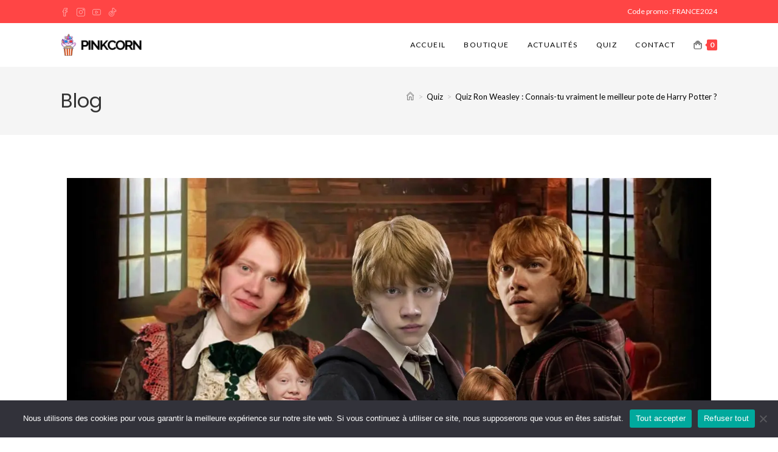

--- FILE ---
content_type: text/html
request_url: https://pinkcorn.fr/quiz-ron-weasley-difficile/
body_size: 77301
content:
<!DOCTYPE html>
<html class="html" dir="ltr" lang="fr-FR" prefix="og: https://ogp.me/ns#">
<head>
<meta charset="UTF-8">
<link rel="profile" href="https://gmpg.org/xfn/11">
<script data-cfasync="false" data-no-defer="1" data-no-minify="1" data-no-optimize="1">var ewww_webp_supported=!1;function check_webp_feature(A,e){var w;e=void 0!==e?e:function(){},ewww_webp_supported?e(ewww_webp_supported):((w=new Image).onload=function(){ewww_webp_supported=0<w.width&&0<w.height,e&&e(ewww_webp_supported)},w.onerror=function(){e&&e(!1)},w.src="data:image/webp;base64,"+{alpha:"UklGRkoAAABXRUJQVlA4WAoAAAAQAAAAAAAAAAAAQUxQSAwAAAARBxAR/Q9ERP8DAABWUDggGAAAABQBAJ0BKgEAAQAAAP4AAA3AAP7mtQAAAA=="}[A])}check_webp_feature("alpha");</script><script data-cfasync="false" data-no-defer="1" data-no-minify="1" data-no-optimize="1">var Arrive=function(c,w){"use strict";if(c.MutationObserver&&"undefined"!=typeof HTMLElement){var r,a=0,u=(r=HTMLElement.prototype.matches||HTMLElement.prototype.webkitMatchesSelector||HTMLElement.prototype.mozMatchesSelector||HTMLElement.prototype.msMatchesSelector,{matchesSelector:function(e,t){return e instanceof HTMLElement&&r.call(e,t)},addMethod:function(e,t,r){var a=e[t];e[t]=function(){return r.length==arguments.length?r.apply(this,arguments):"function"==typeof a?a.apply(this,arguments):void 0}},callCallbacks:function(e,t){t&&t.options.onceOnly&&1==t.firedElems.length&&(e=[e[0]]);for(var r,a=0;r=e[a];a++)r&&r.callback&&r.callback.call(r.elem,r.elem);t&&t.options.onceOnly&&1==t.firedElems.length&&t.me.unbindEventWithSelectorAndCallback.call(t.target,t.selector,t.callback)},checkChildNodesRecursively:function(e,t,r,a){for(var i,n=0;i=e[n];n++)r(i,t,a)&&a.push({callback:t.callback,elem:i}),0<i.childNodes.length&&u.checkChildNodesRecursively(i.childNodes,t,r,a)},mergeArrays:function(e,t){var r,a={};for(r in e)e.hasOwnProperty(r)&&(a[r]=e[r]);for(r in t)t.hasOwnProperty(r)&&(a[r]=t[r]);return a},toElementsArray:function(e){return e=void 0!==e&&("number"!=typeof e.length||e===c)?[e]:e}}),e=(l.prototype.addEvent=function(e,t,r,a){a={target:e,selector:t,options:r,callback:a,firedElems:[]};return this._beforeAdding&&this._beforeAdding(a),this._eventsBucket.push(a),a},l.prototype.removeEvent=function(e){for(var t,r=this._eventsBucket.length-1;t=this._eventsBucket[r];r--)e(t)&&(this._beforeRemoving&&this._beforeRemoving(t),(t=this._eventsBucket.splice(r,1))&&t.length&&(t[0].callback=null))},l.prototype.beforeAdding=function(e){this._beforeAdding=e},l.prototype.beforeRemoving=function(e){this._beforeRemoving=e},l),t=function(i,n){var o=new e,l=this,s={fireOnAttributesModification:!1};return o.beforeAdding(function(t){var e=t.target;e!==c.document&&e!==c||(e=document.getElementsByTagName("html")[0]);var r=new MutationObserver(function(e){n.call(this,e,t)}),a=i(t.options);r.observe(e,a),t.observer=r,t.me=l}),o.beforeRemoving(function(e){e.observer.disconnect()}),this.bindEvent=function(e,t,r){t=u.mergeArrays(s,t);for(var a=u.toElementsArray(this),i=0;i<a.length;i++)o.addEvent(a[i],e,t,r)},this.unbindEvent=function(){var r=u.toElementsArray(this);o.removeEvent(function(e){for(var t=0;t<r.length;t++)if(this===w||e.target===r[t])return!0;return!1})},this.unbindEventWithSelectorOrCallback=function(r){var a=u.toElementsArray(this),i=r,e="function"==typeof r?function(e){for(var t=0;t<a.length;t++)if((this===w||e.target===a[t])&&e.callback===i)return!0;return!1}:function(e){for(var t=0;t<a.length;t++)if((this===w||e.target===a[t])&&e.selector===r)return!0;return!1};o.removeEvent(e)},this.unbindEventWithSelectorAndCallback=function(r,a){var i=u.toElementsArray(this);o.removeEvent(function(e){for(var t=0;t<i.length;t++)if((this===w||e.target===i[t])&&e.selector===r&&e.callback===a)return!0;return!1})},this},i=new function(){var s={fireOnAttributesModification:!1,onceOnly:!1,existing:!1};function n(e,t,r){return!(!u.matchesSelector(e,t.selector)||(e._id===w&&(e._id=a++),-1!=t.firedElems.indexOf(e._id)))&&(t.firedElems.push(e._id),!0)}var c=(i=new t(function(e){var t={attributes:!1,childList:!0,subtree:!0};return e.fireOnAttributesModification&&(t.attributes=!0),t},function(e,i){e.forEach(function(e){var t=e.addedNodes,r=e.target,a=[];null!==t&&0<t.length?u.checkChildNodesRecursively(t,i,n,a):"attributes"===e.type&&n(r,i)&&a.push({callback:i.callback,elem:r}),u.callCallbacks(a,i)})})).bindEvent;return i.bindEvent=function(e,t,r){t=void 0===r?(r=t,s):u.mergeArrays(s,t);var a=u.toElementsArray(this);if(t.existing){for(var i=[],n=0;n<a.length;n++)for(var o=a[n].querySelectorAll(e),l=0;l<o.length;l++)i.push({callback:r,elem:o[l]});if(t.onceOnly&&i.length)return r.call(i[0].elem,i[0].elem);setTimeout(u.callCallbacks,1,i)}c.call(this,e,t,r)},i},o=new function(){var a={};function i(e,t){return u.matchesSelector(e,t.selector)}var n=(o=new t(function(){return{childList:!0,subtree:!0}},function(e,r){e.forEach(function(e){var t=e.removedNodes,e=[];null!==t&&0<t.length&&u.checkChildNodesRecursively(t,r,i,e),u.callCallbacks(e,r)})})).bindEvent;return o.bindEvent=function(e,t,r){t=void 0===r?(r=t,a):u.mergeArrays(a,t),n.call(this,e,t,r)},o};d(HTMLElement.prototype),d(NodeList.prototype),d(HTMLCollection.prototype),d(HTMLDocument.prototype),d(Window.prototype);var n={};return s(i,n,"unbindAllArrive"),s(o,n,"unbindAllLeave"),n}function l(){this._eventsBucket=[],this._beforeAdding=null,this._beforeRemoving=null}function s(e,t,r){u.addMethod(t,r,e.unbindEvent),u.addMethod(t,r,e.unbindEventWithSelectorOrCallback),u.addMethod(t,r,e.unbindEventWithSelectorAndCallback)}function d(e){e.arrive=i.bindEvent,s(i,e,"unbindArrive"),e.leave=o.bindEvent,s(o,e,"unbindLeave")}}(window,void 0),ewww_webp_supported=!1;function check_webp_feature(e,t){var r;ewww_webp_supported?t(ewww_webp_supported):((r=new Image).onload=function(){ewww_webp_supported=0<r.width&&0<r.height,t(ewww_webp_supported)},r.onerror=function(){t(!1)},r.src="data:image/webp;base64,"+{alpha:"UklGRkoAAABXRUJQVlA4WAoAAAAQAAAAAAAAAAAAQUxQSAwAAAARBxAR/Q9ERP8DAABWUDggGAAAABQBAJ0BKgEAAQAAAP4AAA3AAP7mtQAAAA==",animation:"UklGRlIAAABXRUJQVlA4WAoAAAASAAAAAAAAAAAAQU5JTQYAAAD/////AABBTk1GJgAAAAAAAAAAAAAAAAAAAGQAAABWUDhMDQAAAC8AAAAQBxAREYiI/gcA"}[e])}function ewwwLoadImages(e){if(e){for(var t=document.querySelectorAll(".batch-image img, .image-wrapper a, .ngg-pro-masonry-item a, .ngg-galleria-offscreen-seo-wrapper a"),r=0,a=t.length;r<a;r++)ewwwAttr(t[r],"data-src",t[r].getAttribute("data-webp")),ewwwAttr(t[r],"data-thumbnail",t[r].getAttribute("data-webp-thumbnail"));for(var i=document.querySelectorAll("div.woocommerce-product-gallery__image"),r=0,a=i.length;r<a;r++)ewwwAttr(i[r],"data-thumb",i[r].getAttribute("data-webp-thumb"))}for(var n=document.querySelectorAll("video"),r=0,a=n.length;r<a;r++)ewwwAttr(n[r],"poster",e?n[r].getAttribute("data-poster-webp"):n[r].getAttribute("data-poster-image"));for(var o,l=document.querySelectorAll("img.ewww_webp_lazy_load"),r=0,a=l.length;r<a;r++)e&&(ewwwAttr(l[r],"data-lazy-srcset",l[r].getAttribute("data-lazy-srcset-webp")),ewwwAttr(l[r],"data-srcset",l[r].getAttribute("data-srcset-webp")),ewwwAttr(l[r],"data-lazy-src",l[r].getAttribute("data-lazy-src-webp")),ewwwAttr(l[r],"data-src",l[r].getAttribute("data-src-webp")),ewwwAttr(l[r],"data-orig-file",l[r].getAttribute("data-webp-orig-file")),ewwwAttr(l[r],"data-medium-file",l[r].getAttribute("data-webp-medium-file")),ewwwAttr(l[r],"data-large-file",l[r].getAttribute("data-webp-large-file")),null!=(o=l[r].getAttribute("srcset"))&&!1!==o&&o.includes("R0lGOD")&&ewwwAttr(l[r],"src",l[r].getAttribute("data-lazy-src-webp"))),l[r].className=l[r].className.replace(/\bewww_webp_lazy_load\b/,"");for(var s=document.querySelectorAll(".ewww_webp"),r=0,a=s.length;r<a;r++)e?(ewwwAttr(s[r],"srcset",s[r].getAttribute("data-srcset-webp")),ewwwAttr(s[r],"src",s[r].getAttribute("data-src-webp")),ewwwAttr(s[r],"data-orig-file",s[r].getAttribute("data-webp-orig-file")),ewwwAttr(s[r],"data-medium-file",s[r].getAttribute("data-webp-medium-file")),ewwwAttr(s[r],"data-large-file",s[r].getAttribute("data-webp-large-file")),ewwwAttr(s[r],"data-large_image",s[r].getAttribute("data-webp-large_image")),ewwwAttr(s[r],"data-src",s[r].getAttribute("data-webp-src"))):(ewwwAttr(s[r],"srcset",s[r].getAttribute("data-srcset-img")),ewwwAttr(s[r],"src",s[r].getAttribute("data-src-img"))),s[r].className=s[r].className.replace(/\bewww_webp\b/,"ewww_webp_loaded");window.jQuery&&jQuery.fn.isotope&&jQuery.fn.imagesLoaded&&(jQuery(".fusion-posts-container-infinite").imagesLoaded(function(){jQuery(".fusion-posts-container-infinite").hasClass("isotope")&&jQuery(".fusion-posts-container-infinite").isotope()}),jQuery(".fusion-portfolio:not(.fusion-recent-works) .fusion-portfolio-wrapper").imagesLoaded(function(){jQuery(".fusion-portfolio:not(.fusion-recent-works) .fusion-portfolio-wrapper").isotope()}))}function ewwwWebPInit(e){ewwwLoadImages(e),ewwwNggLoadGalleries(e),document.arrive(".ewww_webp",function(){ewwwLoadImages(e)}),document.arrive(".ewww_webp_lazy_load",function(){ewwwLoadImages(e)}),document.arrive("videos",function(){ewwwLoadImages(e)}),"loading"==document.readyState?document.addEventListener("DOMContentLoaded",ewwwJSONParserInit):("undefined"!=typeof galleries&&ewwwNggParseGalleries(e),ewwwWooParseVariations(e))}function ewwwAttr(e,t,r){null!=r&&!1!==r&&e.setAttribute(t,r)}function ewwwJSONParserInit(){"undefined"!=typeof galleries&&check_webp_feature("alpha",ewwwNggParseGalleries),check_webp_feature("alpha",ewwwWooParseVariations)}function ewwwWooParseVariations(e){if(e)for(var t=document.querySelectorAll("form.variations_form"),r=0,a=t.length;r<a;r++){var i=t[r].getAttribute("data-product_variations"),n=!1;try{for(var o in i=JSON.parse(i))void 0!==i[o]&&void 0!==i[o].image&&(void 0!==i[o].image.src_webp&&(i[o].image.src=i[o].image.src_webp,n=!0),void 0!==i[o].image.srcset_webp&&(i[o].image.srcset=i[o].image.srcset_webp,n=!0),void 0!==i[o].image.full_src_webp&&(i[o].image.full_src=i[o].image.full_src_webp,n=!0),void 0!==i[o].image.gallery_thumbnail_src_webp&&(i[o].image.gallery_thumbnail_src=i[o].image.gallery_thumbnail_src_webp,n=!0),void 0!==i[o].image.thumb_src_webp&&(i[o].image.thumb_src=i[o].image.thumb_src_webp,n=!0));n&&ewwwAttr(t[r],"data-product_variations",JSON.stringify(i))}catch(e){}}}function ewwwNggParseGalleries(e){if(e)for(var t in galleries){var r=galleries[t];galleries[t].images_list=ewwwNggParseImageList(r.images_list)}}function ewwwNggLoadGalleries(e){e&&document.addEventListener("ngg.galleria.themeadded",function(e,t){window.ngg_galleria._create_backup=window.ngg_galleria.create,window.ngg_galleria.create=function(e,t){var r=$(e).data("id");return galleries["gallery_"+r].images_list=ewwwNggParseImageList(galleries["gallery_"+r].images_list),window.ngg_galleria._create_backup(e,t)}})}function ewwwNggParseImageList(e){for(var t in e){var r=e[t];if(void 0!==r["image-webp"]&&(e[t].image=r["image-webp"],delete e[t]["image-webp"]),void 0!==r["thumb-webp"]&&(e[t].thumb=r["thumb-webp"],delete e[t]["thumb-webp"]),void 0!==r.full_image_webp&&(e[t].full_image=r.full_image_webp,delete e[t].full_image_webp),void 0!==r.srcsets)for(var a in r.srcsets)nggSrcset=r.srcsets[a],void 0!==r.srcsets[a+"-webp"]&&(e[t].srcsets[a]=r.srcsets[a+"-webp"],delete e[t].srcsets[a+"-webp"]);if(void 0!==r.full_srcsets)for(var i in r.full_srcsets)nggFSrcset=r.full_srcsets[i],void 0!==r.full_srcsets[i+"-webp"]&&(e[t].full_srcsets[i]=r.full_srcsets[i+"-webp"],delete e[t].full_srcsets[i+"-webp"])}return e}check_webp_feature("alpha",ewwwWebPInit);</script><title>Quiz Ron Weasley difficile, le meilleur pote de Harry Potter</title>
<!-- All in One SEO 4.9.3 - aioseo.com -->
<meta name="description" content="6 questions hardcore. Seul un vrai fan peut réussir ce quiz Ron Weasley ! Tu es prêt à relever le défi ? Ok ! Question 1 : Quel est son deuxième prénom ?" />
<meta name="robots" content="max-image-preview:large" />
<meta name="author" content="Thibault"/>
<link rel="canonical" href="https://pinkcorn.fr/quiz-ron-weasley-difficile/" />
<meta name="generator" content="All in One SEO (AIOSEO) 4.9.3" />
<meta property="og:locale" content="fr_FR" />
<meta property="og:site_name" content="Pinkcorn |" />
<meta property="og:type" content="article" />
<meta property="og:title" content="Quiz Ron Weasley (difficile) : Connais-tu vraiment le meilleur pote de Harry Potter ?" />
<meta property="og:description" content="6 questions hardcore sur le sorcier le plus drôle de l&#039;univers !" />
<meta property="og:url" content="https://pinkcorn.fr/quiz-ron-weasley-difficile/" />
<meta property="fb:app_id" content="259989219471387" />
<meta property="fb:admins" content="105630791608454" />
<meta property="og:image" content="https://pinkcorn.fr/wp-content/uploads/2022/04/quiz-ron-weasley-difficile.jpg" />
<meta property="og:image:secure_url" content="https://pinkcorn.fr/wp-content/uploads/2022/04/quiz-ron-weasley-difficile.jpg" />
<meta property="og:image:width" content="1366" />
<meta property="og:image:height" content="768" />
<meta property="article:tag" content="quiz" />
<meta property="article:tag" content="films" />
<meta property="article:tag" content="harry potter" />
<meta property="article:published_time" content="2022-04-08T10:17:57+00:00" />
<meta property="article:modified_time" content="2022-09-05T15:40:04+00:00" />
<meta property="article:publisher" content="https://www.facebook.com/Pinkcorn.officiel" />
<meta name="twitter:card" content="summary_large_image" />
<meta name="twitter:site" content="@PinkCorn9" />
<meta name="twitter:title" content="Quiz Ron Weasley (difficile) : Connais-tu vraiment le meilleur pote de Harry Potter ?" />
<meta name="twitter:description" content="6 questions hardcore sur le sorcier le plus drôle de l&#039;univers !" />
<meta name="twitter:creator" content="@PinkCorn9" />
<meta name="twitter:image" content="https://pinkcorn.fr/wp-content/uploads/2022/04/quiz-ron-weasley-difficile.jpg" />
<script type="application/ld+json" class="aioseo-schema">
{"@context":"https:\/\/schema.org","@graph":[{"@type":"BlogPosting","@id":"https:\/\/pinkcorn.fr\/quiz-ron-weasley-difficile\/#blogposting","name":"Quiz Ron Weasley difficile, le meilleur pote de Harry Potter","headline":"Quiz Ron Weasley : Connais-tu vraiment le meilleur pote de Harry Potter ?","author":{"@id":"https:\/\/pinkcorn.fr\/author\/tibo41\/#author"},"publisher":{"@id":"https:\/\/pinkcorn.fr\/#organization"},"image":{"@type":"ImageObject","url":"https:\/\/pinkcorn.fr\/wp-content\/uploads\/2022\/04\/quiz-ron-weasley-difficile.jpg","width":1366,"height":768},"datePublished":"2022-04-08T12:17:57+02:00","dateModified":"2022-09-05T17:40:04+02:00","inLanguage":"fr-FR","mainEntityOfPage":{"@id":"https:\/\/pinkcorn.fr\/quiz-ron-weasley-difficile\/#webpage"},"isPartOf":{"@id":"https:\/\/pinkcorn.fr\/quiz-ron-weasley-difficile\/#webpage"},"articleSection":"Quiz, Films, Harry Potter"},{"@type":"BreadcrumbList","@id":"https:\/\/pinkcorn.fr\/quiz-ron-weasley-difficile\/#breadcrumblist","itemListElement":[{"@type":"ListItem","@id":"https:\/\/pinkcorn.fr#listItem","position":1,"name":"Accueil","item":"https:\/\/pinkcorn.fr","nextItem":{"@type":"ListItem","@id":"https:\/\/pinkcorn.fr\/category\/quiz\/#listItem","name":"Quiz"}},{"@type":"ListItem","@id":"https:\/\/pinkcorn.fr\/category\/quiz\/#listItem","position":2,"name":"Quiz","item":"https:\/\/pinkcorn.fr\/category\/quiz\/","nextItem":{"@type":"ListItem","@id":"https:\/\/pinkcorn.fr\/quiz-ron-weasley-difficile\/#listItem","name":"Quiz Ron Weasley : Connais-tu vraiment le meilleur pote de Harry Potter ?"},"previousItem":{"@type":"ListItem","@id":"https:\/\/pinkcorn.fr#listItem","name":"Accueil"}},{"@type":"ListItem","@id":"https:\/\/pinkcorn.fr\/quiz-ron-weasley-difficile\/#listItem","position":3,"name":"Quiz Ron Weasley : Connais-tu vraiment le meilleur pote de Harry Potter ?","previousItem":{"@type":"ListItem","@id":"https:\/\/pinkcorn.fr\/category\/quiz\/#listItem","name":"Quiz"}}]},{"@type":"Organization","@id":"https:\/\/pinkcorn.fr\/#organization","name":"Pink Corn","url":"https:\/\/pinkcorn.fr\/","logo":{"@type":"ImageObject","url":"https:\/\/pinkcorn.fr\/wp-content\/uploads\/2021\/10\/LOGO-PR-FB.png","@id":"https:\/\/pinkcorn.fr\/quiz-ron-weasley-difficile\/#organizationLogo","width":1024,"height":1024},"image":{"@id":"https:\/\/pinkcorn.fr\/quiz-ron-weasley-difficile\/#organizationLogo"},"sameAs":["https:\/\/www.facebook.com\/Pinkcorn.officiel","https:\/\/twitter.com\/PinkCorn9","https:\/\/www.instagram.com\/pinkcorn.officiel\/"]},{"@type":"Person","@id":"https:\/\/pinkcorn.fr\/author\/tibo41\/#author","url":"https:\/\/pinkcorn.fr\/author\/tibo41\/","name":"Thibault"},{"@type":"WebPage","@id":"https:\/\/pinkcorn.fr\/quiz-ron-weasley-difficile\/#webpage","url":"https:\/\/pinkcorn.fr\/quiz-ron-weasley-difficile\/","name":"Quiz Ron Weasley difficile, le meilleur pote de Harry Potter","description":"6 questions hardcore. Seul un vrai fan peut r\u00e9ussir ce quiz Ron Weasley ! Tu es pr\u00eat \u00e0 relever le d\u00e9fi ? Ok ! Question 1 : Quel est son deuxi\u00e8me pr\u00e9nom ?","inLanguage":"fr-FR","isPartOf":{"@id":"https:\/\/pinkcorn.fr\/#website"},"breadcrumb":{"@id":"https:\/\/pinkcorn.fr\/quiz-ron-weasley-difficile\/#breadcrumblist"},"author":{"@id":"https:\/\/pinkcorn.fr\/author\/tibo41\/#author"},"creator":{"@id":"https:\/\/pinkcorn.fr\/author\/tibo41\/#author"},"image":{"@type":"ImageObject","url":"https:\/\/pinkcorn.fr\/wp-content\/uploads\/2022\/04\/quiz-ron-weasley-difficile.jpg","@id":"https:\/\/pinkcorn.fr\/quiz-ron-weasley-difficile\/#mainImage","width":1366,"height":768},"primaryImageOfPage":{"@id":"https:\/\/pinkcorn.fr\/quiz-ron-weasley-difficile\/#mainImage"},"datePublished":"2022-04-08T12:17:57+02:00","dateModified":"2022-09-05T17:40:04+02:00"},{"@type":"WebSite","@id":"https:\/\/pinkcorn.fr\/#website","url":"https:\/\/pinkcorn.fr\/","name":"Pink Corn","inLanguage":"fr-FR","publisher":{"@id":"https:\/\/pinkcorn.fr\/#organization"}}]}
</script>
<!-- All in One SEO -->
<!-- Pixel Cat Facebook Pixel Code -->
<script>
!function(f,b,e,v,n,t,s){if(f.fbq)return;n=f.fbq=function(){n.callMethod?
n.callMethod.apply(n,arguments):n.queue.push(arguments)};if(!f._fbq)f._fbq=n;
n.push=n;n.loaded=!0;n.version='2.0';n.queue=[];t=b.createElement(e);t.async=!0;
t.src=v;s=b.getElementsByTagName(e)[0];s.parentNode.insertBefore(t,s)}(window,
document,'script','https://connect.facebook.net/en_US/fbevents.js' );
fbq( 'init', '435955504054818' );	</script>
<!-- DO NOT MODIFY -->
<!-- End Facebook Pixel Code -->
<link rel="pingback" href="https://pinkcorn.fr/xmlrpc.php">
<meta name="viewport" content="width=device-width, initial-scale=1"><link rel='dns-prefetch' href='//fonts.googleapis.com' />
<link rel="alternate" type="application/rss+xml" title="Pinkcorn &raquo; Flux" href="https://pinkcorn.fr/feed/" />
<link rel="alternate" type="application/rss+xml" title="Pinkcorn &raquo; Flux des commentaires" href="https://pinkcorn.fr/comments/feed/" />
<link rel="alternate" type="application/rss+xml" title="Pinkcorn &raquo; Quiz Ron Weasley : Connais-tu vraiment le meilleur pote de Harry Potter ? Flux des commentaires" href="https://pinkcorn.fr/quiz-ron-weasley-difficile/feed/" />
<link rel="alternate" title="oEmbed (JSON)" type="application/json+oembed" href="https://pinkcorn.fr/wp-json/oembed/1.0/embed?url=https%3A%2F%2Fpinkcorn.fr%2Fquiz-ron-weasley-difficile%2F" />
<link rel="alternate" title="oEmbed (XML)" type="text/xml+oembed" href="https://pinkcorn.fr/wp-json/oembed/1.0/embed?url=https%3A%2F%2Fpinkcorn.fr%2Fquiz-ron-weasley-difficile%2F&#038;format=xml" />
<script>(()=>{"use strict";const e=[400,500,600,700,800,900],t=e=>`wprm-min-${e}`,n=e=>`wprm-max-${e}`,s=new Set,o="ResizeObserver"in window,r=o?new ResizeObserver((e=>{for(const t of e)c(t.target)})):null,i=.5/(window.devicePixelRatio||1);function c(s){const o=s.getBoundingClientRect().width||0;for(let r=0;r<e.length;r++){const c=e[r],a=o<=c+i;o>c+i?s.classList.add(t(c)):s.classList.remove(t(c)),a?s.classList.add(n(c)):s.classList.remove(n(c))}}function a(e){s.has(e)||(s.add(e),r&&r.observe(e),c(e))}!function(e=document){e.querySelectorAll(".wprm-recipe").forEach(a)}();if(new MutationObserver((e=>{for(const t of e)for(const e of t.addedNodes)e instanceof Element&&(e.matches?.(".wprm-recipe")&&a(e),e.querySelectorAll?.(".wprm-recipe").forEach(a))})).observe(document.documentElement,{childList:!0,subtree:!0}),!o){let e=0;addEventListener("resize",(()=>{e&&cancelAnimationFrame(e),e=requestAnimationFrame((()=>s.forEach(c)))}),{passive:!0})}})();</script>		<!-- This site uses the Google Analytics by MonsterInsights plugin v9.11.1 - Using Analytics tracking - https://www.monsterinsights.com/ -->
<script src="//www.googletagmanager.com/gtag/js?id=G-46W5Q6QL6V"  data-cfasync="false" data-wpfc-render="false" async></script>
<script data-cfasync="false" data-wpfc-render="false">
var mi_version = '9.11.1';
var mi_track_user = true;
var mi_no_track_reason = '';
var MonsterInsightsDefaultLocations = {"page_location":"https:\/\/pinkcorn.fr\/quiz-ron-weasley-difficile\/"};
if ( typeof MonsterInsightsPrivacyGuardFilter === 'function' ) {
var MonsterInsightsLocations = (typeof MonsterInsightsExcludeQuery === 'object') ? MonsterInsightsPrivacyGuardFilter( MonsterInsightsExcludeQuery ) : MonsterInsightsPrivacyGuardFilter( MonsterInsightsDefaultLocations );
} else {
var MonsterInsightsLocations = (typeof MonsterInsightsExcludeQuery === 'object') ? MonsterInsightsExcludeQuery : MonsterInsightsDefaultLocations;
}
var disableStrs = [
'ga-disable-G-46W5Q6QL6V',
];
/* Function to detect opted out users */
function __gtagTrackerIsOptedOut() {
for (var index = 0; index < disableStrs.length; index++) {
if (document.cookie.indexOf(disableStrs[index] + '=true') > -1) {
return true;
}
}
return false;
}
/* Disable tracking if the opt-out cookie exists. */
if (__gtagTrackerIsOptedOut()) {
for (var index = 0; index < disableStrs.length; index++) {
window[disableStrs[index]] = true;
}
}
/* Opt-out function */
function __gtagTrackerOptout() {
for (var index = 0; index < disableStrs.length; index++) {
document.cookie = disableStrs[index] + '=true; expires=Thu, 31 Dec 2099 23:59:59 UTC; path=/';
window[disableStrs[index]] = true;
}
}
if ('undefined' === typeof gaOptout) {
function gaOptout() {
__gtagTrackerOptout();
}
}
window.dataLayer = window.dataLayer || [];
window.MonsterInsightsDualTracker = {
helpers: {},
trackers: {},
};
if (mi_track_user) {
function __gtagDataLayer() {
dataLayer.push(arguments);
}
function __gtagTracker(type, name, parameters) {
if (!parameters) {
parameters = {};
}
if (parameters.send_to) {
__gtagDataLayer.apply(null, arguments);
return;
}
if (type === 'event') {
parameters.send_to = monsterinsights_frontend.v4_id;
var hookName = name;
if (typeof parameters['event_category'] !== 'undefined') {
hookName = parameters['event_category'] + ':' + name;
}
if (typeof MonsterInsightsDualTracker.trackers[hookName] !== 'undefined') {
MonsterInsightsDualTracker.trackers[hookName](parameters);
} else {
__gtagDataLayer('event', name, parameters);
}
} else {
__gtagDataLayer.apply(null, arguments);
}
}
__gtagTracker('js', new Date());
__gtagTracker('set', {
'developer_id.dZGIzZG': true,
});
if ( MonsterInsightsLocations.page_location ) {
__gtagTracker('set', MonsterInsightsLocations);
}
__gtagTracker('config', 'G-46W5Q6QL6V', {"forceSSL":"true","link_attribution":"true"} );
window.gtag = __gtagTracker;										(function () {
/* https://developers.google.com/analytics/devguides/collection/analyticsjs/ */
/* ga and __gaTracker compatibility shim. */
var noopfn = function () {
return null;
};
var newtracker = function () {
return new Tracker();
};
var Tracker = function () {
return null;
};
var p = Tracker.prototype;
p.get = noopfn;
p.set = noopfn;
p.send = function () {
var args = Array.prototype.slice.call(arguments);
args.unshift('send');
__gaTracker.apply(null, args);
};
var __gaTracker = function () {
var len = arguments.length;
if (len === 0) {
return;
}
var f = arguments[len - 1];
if (typeof f !== 'object' || f === null || typeof f.hitCallback !== 'function') {
if ('send' === arguments[0]) {
var hitConverted, hitObject = false, action;
if ('event' === arguments[1]) {
if ('undefined' !== typeof arguments[3]) {
hitObject = {
'eventAction': arguments[3],
'eventCategory': arguments[2],
'eventLabel': arguments[4],
'value': arguments[5] ? arguments[5] : 1,
}
}
}
if ('pageview' === arguments[1]) {
if ('undefined' !== typeof arguments[2]) {
hitObject = {
'eventAction': 'page_view',
'page_path': arguments[2],
}
}
}
if (typeof arguments[2] === 'object') {
hitObject = arguments[2];
}
if (typeof arguments[5] === 'object') {
Object.assign(hitObject, arguments[5]);
}
if ('undefined' !== typeof arguments[1].hitType) {
hitObject = arguments[1];
if ('pageview' === hitObject.hitType) {
hitObject.eventAction = 'page_view';
}
}
if (hitObject) {
action = 'timing' === arguments[1].hitType ? 'timing_complete' : hitObject.eventAction;
hitConverted = mapArgs(hitObject);
__gtagTracker('event', action, hitConverted);
}
}
return;
}
function mapArgs(args) {
var arg, hit = {};
var gaMap = {
'eventCategory': 'event_category',
'eventAction': 'event_action',
'eventLabel': 'event_label',
'eventValue': 'event_value',
'nonInteraction': 'non_interaction',
'timingCategory': 'event_category',
'timingVar': 'name',
'timingValue': 'value',
'timingLabel': 'event_label',
'page': 'page_path',
'location': 'page_location',
'title': 'page_title',
'referrer' : 'page_referrer',
};
for (arg in args) {
if (!(!args.hasOwnProperty(arg) || !gaMap.hasOwnProperty(arg))) {
hit[gaMap[arg]] = args[arg];
} else {
hit[arg] = args[arg];
}
}
return hit;
}
try {
f.hitCallback();
} catch (ex) {
}
};
__gaTracker.create = newtracker;
__gaTracker.getByName = newtracker;
__gaTracker.getAll = function () {
return [];
};
__gaTracker.remove = noopfn;
__gaTracker.loaded = true;
window['__gaTracker'] = __gaTracker;
})();
} else {
console.log("");
(function () {
function __gtagTracker() {
return null;
}
window['__gtagTracker'] = __gtagTracker;
window['gtag'] = __gtagTracker;
})();
}
</script>
<!-- / Google Analytics by MonsterInsights -->
<style id='wp-img-auto-sizes-contain-inline-css'>
img:is([sizes=auto i],[sizes^="auto," i]){contain-intrinsic-size:3000px 1500px}
/*# sourceURL=wp-img-auto-sizes-contain-inline-css */
</style>
<!-- <link rel='stylesheet' id='wprm-public-css' href='https://pinkcorn.fr/wp-content/plugins/wp-recipe-maker/dist/public-modern.css?ver=10.3.2' media='all' /> -->
<link rel="stylesheet" type="text/css" href="//pinkcorn.fr/wp-content/cache/wpfc-minified/eirjk447/hgi0d.css" media="all"/>
<style id='wp-emoji-styles-inline-css'>
img.wp-smiley, img.emoji {
display: inline !important;
border: none !important;
box-shadow: none !important;
height: 1em !important;
width: 1em !important;
margin: 0 0.07em !important;
vertical-align: -0.1em !important;
background: none !important;
padding: 0 !important;
}
/*# sourceURL=wp-emoji-styles-inline-css */
</style>
<!-- <link rel='stylesheet' id='wp-block-library-css' href='https://pinkcorn.fr/wp-includes/css/dist/block-library/style.min.css?ver=6.9' media='all' /> -->
<link rel="stylesheet" type="text/css" href="//pinkcorn.fr/wp-content/cache/wpfc-minified/9h6jyjeh/hgi0d.css" media="all"/>
<style id='wp-block-library-theme-inline-css'>
.wp-block-audio :where(figcaption){color:#555;font-size:13px;text-align:center}.is-dark-theme .wp-block-audio :where(figcaption){color:#ffffffa6}.wp-block-audio{margin:0 0 1em}.wp-block-code{border:1px solid #ccc;border-radius:4px;font-family:Menlo,Consolas,monaco,monospace;padding:.8em 1em}.wp-block-embed :where(figcaption){color:#555;font-size:13px;text-align:center}.is-dark-theme .wp-block-embed :where(figcaption){color:#ffffffa6}.wp-block-embed{margin:0 0 1em}.blocks-gallery-caption{color:#555;font-size:13px;text-align:center}.is-dark-theme .blocks-gallery-caption{color:#ffffffa6}:root :where(.wp-block-image figcaption){color:#555;font-size:13px;text-align:center}.is-dark-theme :root :where(.wp-block-image figcaption){color:#ffffffa6}.wp-block-image{margin:0 0 1em}.wp-block-pullquote{border-bottom:4px solid;border-top:4px solid;color:currentColor;margin-bottom:1.75em}.wp-block-pullquote :where(cite),.wp-block-pullquote :where(footer),.wp-block-pullquote__citation{color:currentColor;font-size:.8125em;font-style:normal;text-transform:uppercase}.wp-block-quote{border-left:.25em solid;margin:0 0 1.75em;padding-left:1em}.wp-block-quote cite,.wp-block-quote footer{color:currentColor;font-size:.8125em;font-style:normal;position:relative}.wp-block-quote:where(.has-text-align-right){border-left:none;border-right:.25em solid;padding-left:0;padding-right:1em}.wp-block-quote:where(.has-text-align-center){border:none;padding-left:0}.wp-block-quote.is-large,.wp-block-quote.is-style-large,.wp-block-quote:where(.is-style-plain){border:none}.wp-block-search .wp-block-search__label{font-weight:700}.wp-block-search__button{border:1px solid #ccc;padding:.375em .625em}:where(.wp-block-group.has-background){padding:1.25em 2.375em}.wp-block-separator.has-css-opacity{opacity:.4}.wp-block-separator{border:none;border-bottom:2px solid;margin-left:auto;margin-right:auto}.wp-block-separator.has-alpha-channel-opacity{opacity:1}.wp-block-separator:not(.is-style-wide):not(.is-style-dots){width:100px}.wp-block-separator.has-background:not(.is-style-dots){border-bottom:none;height:1px}.wp-block-separator.has-background:not(.is-style-wide):not(.is-style-dots){height:2px}.wp-block-table{margin:0 0 1em}.wp-block-table td,.wp-block-table th{word-break:normal}.wp-block-table :where(figcaption){color:#555;font-size:13px;text-align:center}.is-dark-theme .wp-block-table :where(figcaption){color:#ffffffa6}.wp-block-video :where(figcaption){color:#555;font-size:13px;text-align:center}.is-dark-theme .wp-block-video :where(figcaption){color:#ffffffa6}.wp-block-video{margin:0 0 1em}:root :where(.wp-block-template-part.has-background){margin-bottom:0;margin-top:0;padding:1.25em 2.375em}
/*# sourceURL=/wp-includes/css/dist/block-library/theme.min.css */
</style>
<style id='classic-theme-styles-inline-css'>
/*! This file is auto-generated */
.wp-block-button__link{color:#fff;background-color:#32373c;border-radius:9999px;box-shadow:none;text-decoration:none;padding:calc(.667em + 2px) calc(1.333em + 2px);font-size:1.125em}.wp-block-file__button{background:#32373c;color:#fff;text-decoration:none}
/*# sourceURL=/wp-includes/css/classic-themes.min.css */
</style>
<!-- <link rel='stylesheet' id='aioseo/css/src/vue/standalone/blocks/table-of-contents/global.scss-css' href='https://pinkcorn.fr/wp-content/plugins/all-in-one-seo-pack/dist/Lite/assets/css/table-of-contents/global.e90f6d47.css?ver=4.9.3' media='all' /> -->
<link rel="stylesheet" type="text/css" href="//pinkcorn.fr/wp-content/cache/wpfc-minified/2nxxdoug/hgi0d.css" media="all"/>
<style id='global-styles-inline-css'>
:root{--wp--preset--aspect-ratio--square: 1;--wp--preset--aspect-ratio--4-3: 4/3;--wp--preset--aspect-ratio--3-4: 3/4;--wp--preset--aspect-ratio--3-2: 3/2;--wp--preset--aspect-ratio--2-3: 2/3;--wp--preset--aspect-ratio--16-9: 16/9;--wp--preset--aspect-ratio--9-16: 9/16;--wp--preset--color--black: #000000;--wp--preset--color--cyan-bluish-gray: #abb8c3;--wp--preset--color--white: #ffffff;--wp--preset--color--pale-pink: #f78da7;--wp--preset--color--vivid-red: #cf2e2e;--wp--preset--color--luminous-vivid-orange: #ff6900;--wp--preset--color--luminous-vivid-amber: #fcb900;--wp--preset--color--light-green-cyan: #7bdcb5;--wp--preset--color--vivid-green-cyan: #00d084;--wp--preset--color--pale-cyan-blue: #8ed1fc;--wp--preset--color--vivid-cyan-blue: #0693e3;--wp--preset--color--vivid-purple: #9b51e0;--wp--preset--gradient--vivid-cyan-blue-to-vivid-purple: linear-gradient(135deg,rgb(6,147,227) 0%,rgb(155,81,224) 100%);--wp--preset--gradient--light-green-cyan-to-vivid-green-cyan: linear-gradient(135deg,rgb(122,220,180) 0%,rgb(0,208,130) 100%);--wp--preset--gradient--luminous-vivid-amber-to-luminous-vivid-orange: linear-gradient(135deg,rgb(252,185,0) 0%,rgb(255,105,0) 100%);--wp--preset--gradient--luminous-vivid-orange-to-vivid-red: linear-gradient(135deg,rgb(255,105,0) 0%,rgb(207,46,46) 100%);--wp--preset--gradient--very-light-gray-to-cyan-bluish-gray: linear-gradient(135deg,rgb(238,238,238) 0%,rgb(169,184,195) 100%);--wp--preset--gradient--cool-to-warm-spectrum: linear-gradient(135deg,rgb(74,234,220) 0%,rgb(151,120,209) 20%,rgb(207,42,186) 40%,rgb(238,44,130) 60%,rgb(251,105,98) 80%,rgb(254,248,76) 100%);--wp--preset--gradient--blush-light-purple: linear-gradient(135deg,rgb(255,206,236) 0%,rgb(152,150,240) 100%);--wp--preset--gradient--blush-bordeaux: linear-gradient(135deg,rgb(254,205,165) 0%,rgb(254,45,45) 50%,rgb(107,0,62) 100%);--wp--preset--gradient--luminous-dusk: linear-gradient(135deg,rgb(255,203,112) 0%,rgb(199,81,192) 50%,rgb(65,88,208) 100%);--wp--preset--gradient--pale-ocean: linear-gradient(135deg,rgb(255,245,203) 0%,rgb(182,227,212) 50%,rgb(51,167,181) 100%);--wp--preset--gradient--electric-grass: linear-gradient(135deg,rgb(202,248,128) 0%,rgb(113,206,126) 100%);--wp--preset--gradient--midnight: linear-gradient(135deg,rgb(2,3,129) 0%,rgb(40,116,252) 100%);--wp--preset--font-size--small: 13px;--wp--preset--font-size--medium: 20px;--wp--preset--font-size--large: 36px;--wp--preset--font-size--x-large: 42px;--wp--preset--spacing--20: 0.44rem;--wp--preset--spacing--30: 0.67rem;--wp--preset--spacing--40: 1rem;--wp--preset--spacing--50: 1.5rem;--wp--preset--spacing--60: 2.25rem;--wp--preset--spacing--70: 3.38rem;--wp--preset--spacing--80: 5.06rem;--wp--preset--shadow--natural: 6px 6px 9px rgba(0, 0, 0, 0.2);--wp--preset--shadow--deep: 12px 12px 50px rgba(0, 0, 0, 0.4);--wp--preset--shadow--sharp: 6px 6px 0px rgba(0, 0, 0, 0.2);--wp--preset--shadow--outlined: 6px 6px 0px -3px rgb(255, 255, 255), 6px 6px rgb(0, 0, 0);--wp--preset--shadow--crisp: 6px 6px 0px rgb(0, 0, 0);}:where(.is-layout-flex){gap: 0.5em;}:where(.is-layout-grid){gap: 0.5em;}body .is-layout-flex{display: flex;}.is-layout-flex{flex-wrap: wrap;align-items: center;}.is-layout-flex > :is(*, div){margin: 0;}body .is-layout-grid{display: grid;}.is-layout-grid > :is(*, div){margin: 0;}:where(.wp-block-columns.is-layout-flex){gap: 2em;}:where(.wp-block-columns.is-layout-grid){gap: 2em;}:where(.wp-block-post-template.is-layout-flex){gap: 1.25em;}:where(.wp-block-post-template.is-layout-grid){gap: 1.25em;}.has-black-color{color: var(--wp--preset--color--black) !important;}.has-cyan-bluish-gray-color{color: var(--wp--preset--color--cyan-bluish-gray) !important;}.has-white-color{color: var(--wp--preset--color--white) !important;}.has-pale-pink-color{color: var(--wp--preset--color--pale-pink) !important;}.has-vivid-red-color{color: var(--wp--preset--color--vivid-red) !important;}.has-luminous-vivid-orange-color{color: var(--wp--preset--color--luminous-vivid-orange) !important;}.has-luminous-vivid-amber-color{color: var(--wp--preset--color--luminous-vivid-amber) !important;}.has-light-green-cyan-color{color: var(--wp--preset--color--light-green-cyan) !important;}.has-vivid-green-cyan-color{color: var(--wp--preset--color--vivid-green-cyan) !important;}.has-pale-cyan-blue-color{color: var(--wp--preset--color--pale-cyan-blue) !important;}.has-vivid-cyan-blue-color{color: var(--wp--preset--color--vivid-cyan-blue) !important;}.has-vivid-purple-color{color: var(--wp--preset--color--vivid-purple) !important;}.has-black-background-color{background-color: var(--wp--preset--color--black) !important;}.has-cyan-bluish-gray-background-color{background-color: var(--wp--preset--color--cyan-bluish-gray) !important;}.has-white-background-color{background-color: var(--wp--preset--color--white) !important;}.has-pale-pink-background-color{background-color: var(--wp--preset--color--pale-pink) !important;}.has-vivid-red-background-color{background-color: var(--wp--preset--color--vivid-red) !important;}.has-luminous-vivid-orange-background-color{background-color: var(--wp--preset--color--luminous-vivid-orange) !important;}.has-luminous-vivid-amber-background-color{background-color: var(--wp--preset--color--luminous-vivid-amber) !important;}.has-light-green-cyan-background-color{background-color: var(--wp--preset--color--light-green-cyan) !important;}.has-vivid-green-cyan-background-color{background-color: var(--wp--preset--color--vivid-green-cyan) !important;}.has-pale-cyan-blue-background-color{background-color: var(--wp--preset--color--pale-cyan-blue) !important;}.has-vivid-cyan-blue-background-color{background-color: var(--wp--preset--color--vivid-cyan-blue) !important;}.has-vivid-purple-background-color{background-color: var(--wp--preset--color--vivid-purple) !important;}.has-black-border-color{border-color: var(--wp--preset--color--black) !important;}.has-cyan-bluish-gray-border-color{border-color: var(--wp--preset--color--cyan-bluish-gray) !important;}.has-white-border-color{border-color: var(--wp--preset--color--white) !important;}.has-pale-pink-border-color{border-color: var(--wp--preset--color--pale-pink) !important;}.has-vivid-red-border-color{border-color: var(--wp--preset--color--vivid-red) !important;}.has-luminous-vivid-orange-border-color{border-color: var(--wp--preset--color--luminous-vivid-orange) !important;}.has-luminous-vivid-amber-border-color{border-color: var(--wp--preset--color--luminous-vivid-amber) !important;}.has-light-green-cyan-border-color{border-color: var(--wp--preset--color--light-green-cyan) !important;}.has-vivid-green-cyan-border-color{border-color: var(--wp--preset--color--vivid-green-cyan) !important;}.has-pale-cyan-blue-border-color{border-color: var(--wp--preset--color--pale-cyan-blue) !important;}.has-vivid-cyan-blue-border-color{border-color: var(--wp--preset--color--vivid-cyan-blue) !important;}.has-vivid-purple-border-color{border-color: var(--wp--preset--color--vivid-purple) !important;}.has-vivid-cyan-blue-to-vivid-purple-gradient-background{background: var(--wp--preset--gradient--vivid-cyan-blue-to-vivid-purple) !important;}.has-light-green-cyan-to-vivid-green-cyan-gradient-background{background: var(--wp--preset--gradient--light-green-cyan-to-vivid-green-cyan) !important;}.has-luminous-vivid-amber-to-luminous-vivid-orange-gradient-background{background: var(--wp--preset--gradient--luminous-vivid-amber-to-luminous-vivid-orange) !important;}.has-luminous-vivid-orange-to-vivid-red-gradient-background{background: var(--wp--preset--gradient--luminous-vivid-orange-to-vivid-red) !important;}.has-very-light-gray-to-cyan-bluish-gray-gradient-background{background: var(--wp--preset--gradient--very-light-gray-to-cyan-bluish-gray) !important;}.has-cool-to-warm-spectrum-gradient-background{background: var(--wp--preset--gradient--cool-to-warm-spectrum) !important;}.has-blush-light-purple-gradient-background{background: var(--wp--preset--gradient--blush-light-purple) !important;}.has-blush-bordeaux-gradient-background{background: var(--wp--preset--gradient--blush-bordeaux) !important;}.has-luminous-dusk-gradient-background{background: var(--wp--preset--gradient--luminous-dusk) !important;}.has-pale-ocean-gradient-background{background: var(--wp--preset--gradient--pale-ocean) !important;}.has-electric-grass-gradient-background{background: var(--wp--preset--gradient--electric-grass) !important;}.has-midnight-gradient-background{background: var(--wp--preset--gradient--midnight) !important;}.has-small-font-size{font-size: var(--wp--preset--font-size--small) !important;}.has-medium-font-size{font-size: var(--wp--preset--font-size--medium) !important;}.has-large-font-size{font-size: var(--wp--preset--font-size--large) !important;}.has-x-large-font-size{font-size: var(--wp--preset--font-size--x-large) !important;}
:where(.wp-block-post-template.is-layout-flex){gap: 1.25em;}:where(.wp-block-post-template.is-layout-grid){gap: 1.25em;}
:where(.wp-block-term-template.is-layout-flex){gap: 1.25em;}:where(.wp-block-term-template.is-layout-grid){gap: 1.25em;}
:where(.wp-block-columns.is-layout-flex){gap: 2em;}:where(.wp-block-columns.is-layout-grid){gap: 2em;}
:root :where(.wp-block-pullquote){font-size: 1.5em;line-height: 1.6;}
/*# sourceURL=global-styles-inline-css */
</style>
<!-- <link rel='stylesheet' id='cookie-notice-front-css' href='https://pinkcorn.fr/wp-content/plugins/cookie-notice/css/front.min.css?ver=2.5.11' media='all' /> -->
<link rel="stylesheet" type="text/css" href="//pinkcorn.fr/wp-content/cache/wpfc-minified/dq5isqy3/hgi2i.css" media="all"/>
<style id='woocommerce-inline-inline-css'>
.woocommerce form .form-row .required { visibility: visible; }
/*# sourceURL=woocommerce-inline-inline-css */
</style>
<link rel='preload' as='font' type='font/woff2' crossorigin='anonymous' id='tinvwl-webfont-font-css' href='https://pinkcorn.fr/wp-content/plugins/ti-woocommerce-wishlist/assets/fonts/tinvwl-webfont.woff2?ver=xu2uyi' media='all' />
<!-- <link rel='stylesheet' id='tinvwl-webfont-css' href='https://pinkcorn.fr/wp-content/plugins/ti-woocommerce-wishlist/assets/css/webfont.min.css?ver=2.11.1' media='all' /> -->
<!-- <link rel='stylesheet' id='tinvwl-css' href='https://pinkcorn.fr/wp-content/plugins/ti-woocommerce-wishlist/assets/css/public.min.css?ver=2.11.1' media='all' /> -->
<!-- <link rel='stylesheet' id='elementor-frontend-css' href='https://pinkcorn.fr/wp-content/plugins/elementor/assets/css/frontend.min.css?ver=3.34.2' media='all' /> -->
<link rel="stylesheet" type="text/css" href="//pinkcorn.fr/wp-content/cache/wpfc-minified/fhnwx747/hgi0d.css" media="all"/>
<link rel='stylesheet' id='elementor-post-308-css' href='https://pinkcorn.fr/wp-content/uploads/elementor/css/post-308.css?ver=1768935858' media='all' />
<!-- <link rel='stylesheet' id='oceanwp-woo-mini-cart-css' href='https://pinkcorn.fr/wp-content/themes/oceanwp/assets/css/woo/woo-mini-cart.min.css?ver=6.9' media='all' /> -->
<!-- <link rel='stylesheet' id='font-awesome-css' href='https://pinkcorn.fr/wp-content/themes/oceanwp/assets/fonts/fontawesome/css/all.min.css?ver=6.7.2' media='all' /> -->
<!-- <link rel='stylesheet' id='simple-line-icons-css' href='https://pinkcorn.fr/wp-content/themes/oceanwp/assets/css/third/simple-line-icons.min.css?ver=2.4.0' media='all' /> -->
<!-- <link rel='stylesheet' id='oceanwp-style-css' href='https://pinkcorn.fr/wp-content/themes/oceanwp/assets/css/style.min.css?ver=4.1.4' media='all' /> -->
<link rel="stylesheet" type="text/css" href="//pinkcorn.fr/wp-content/cache/wpfc-minified/fpczbpkw/hgi0d.css" media="all"/>
<style id='oceanwp-style-inline-css'>
div.wpforms-container-full .wpforms-form input[type=submit]:hover,
div.wpforms-container-full .wpforms-form input[type=submit]:focus,
div.wpforms-container-full .wpforms-form input[type=submit]:active,
div.wpforms-container-full .wpforms-form button[type=submit]:hover,
div.wpforms-container-full .wpforms-form button[type=submit]:focus,
div.wpforms-container-full .wpforms-form button[type=submit]:active,
div.wpforms-container-full .wpforms-form .wpforms-page-button:hover,
div.wpforms-container-full .wpforms-form .wpforms-page-button:active,
div.wpforms-container-full .wpforms-form .wpforms-page-button:focus {
border: none;
}
/*# sourceURL=oceanwp-style-inline-css */
</style>
<!-- <link rel='stylesheet' id='oceanwp-hamburgers-css' href='https://pinkcorn.fr/wp-content/themes/oceanwp/assets/css/third/hamburgers/hamburgers.min.css?ver=4.1.4' media='all' /> -->
<!-- <link rel='stylesheet' id='oceanwp-collapse-css' href='https://pinkcorn.fr/wp-content/themes/oceanwp/assets/css/third/hamburgers/types/collapse.css?ver=4.1.4' media='all' /> -->
<link rel="stylesheet" type="text/css" href="//pinkcorn.fr/wp-content/cache/wpfc-minified/e7o8lr5/hgi0d.css" media="all"/>
<link rel='stylesheet' id='oceanwp-google-font-lato-css' href='//fonts.googleapis.com/css?family=Lato%3A100%2C200%2C300%2C400%2C500%2C600%2C700%2C800%2C900%2C100i%2C200i%2C300i%2C400i%2C500i%2C600i%2C700i%2C800i%2C900i&#038;subset=latin&#038;display=swap&#038;ver=6.9' media='all' />
<link rel='stylesheet' id='oceanwp-google-font-poppins-css' href='//fonts.googleapis.com/css?family=Poppins%3A100%2C200%2C300%2C400%2C500%2C600%2C700%2C800%2C900%2C100i%2C200i%2C300i%2C400i%2C500i%2C600i%2C700i%2C800i%2C900i&#038;subset=latin&#038;display=swap&#038;ver=6.9' media='all' />
<link rel='stylesheet' id='oceanwp-google-font-montserrat-css' href='//fonts.googleapis.com/css?family=Montserrat%3A100%2C200%2C300%2C400%2C500%2C600%2C700%2C800%2C900%2C100i%2C200i%2C300i%2C400i%2C500i%2C600i%2C700i%2C800i%2C900i&#038;subset=latin&#038;display=swap&#038;ver=6.9' media='all' />
<!-- <link rel='stylesheet' id='oceanwp-woocommerce-css' href='https://pinkcorn.fr/wp-content/themes/oceanwp/assets/css/woo/woocommerce.min.css?ver=6.9' media='all' /> -->
<!-- <link rel='stylesheet' id='oceanwp-woo-star-font-css' href='https://pinkcorn.fr/wp-content/themes/oceanwp/assets/css/woo/woo-star-font.min.css?ver=6.9' media='all' /> -->
<!-- <link rel='stylesheet' id='oceanwp-woo-hover-style-css' href='https://pinkcorn.fr/wp-content/themes/oceanwp/assets/css/woo/hover-style.min.css?ver=6.9' media='all' /> -->
<!-- <link rel='stylesheet' id='oceanwp-woo-quick-view-css' href='https://pinkcorn.fr/wp-content/themes/oceanwp/assets/css/woo/woo-quick-view.min.css?ver=6.9' media='all' /> -->
<!-- <link rel='stylesheet' id='oceanwp-wishlist-css' href='https://pinkcorn.fr/wp-content/themes/oceanwp/assets/css/woo/wishlist.min.css?ver=6.9' media='all' /> -->
<!-- <link rel='stylesheet' id='oe-widgets-style-css' href='https://pinkcorn.fr/wp-content/plugins/ocean-extra/assets/css/widgets.css?ver=6.9' media='all' /> -->
<!-- <link rel='stylesheet' id='ops-product-share-style-css' href='https://pinkcorn.fr/wp-content/plugins/ocean-product-sharing/assets/css/style.min.css?ver=6.9' media='all' /> -->
<!-- <link rel='stylesheet' id='oss-social-share-style-css' href='https://pinkcorn.fr/wp-content/plugins/ocean-social-sharing/assets/css/style.min.css?ver=6.9' media='all' /> -->
<!-- <link rel='stylesheet' id='osh-styles-css' href='https://pinkcorn.fr/wp-content/plugins/ocean-sticky-header/assets/css/style.min.css?ver=6.9' media='all' /> -->
<!-- <link rel='stylesheet' id='elementor-icons-shared-0-css' href='https://pinkcorn.fr/wp-content/plugins/elementor/assets/lib/font-awesome/css/fontawesome.min.css?ver=5.15.3' media='all' /> -->
<!-- <link rel='stylesheet' id='elementor-icons-fa-solid-css' href='https://pinkcorn.fr/wp-content/plugins/elementor/assets/lib/font-awesome/css/solid.min.css?ver=5.15.3' media='all' /> -->
<!-- <link rel='stylesheet' id='elementor-icons-fa-brands-css' href='https://pinkcorn.fr/wp-content/plugins/elementor/assets/lib/font-awesome/css/brands.min.css?ver=5.15.3' media='all' /> -->
<!-- <link rel='stylesheet' id='elementor-icons-fa-regular-css' href='https://pinkcorn.fr/wp-content/plugins/elementor/assets/lib/font-awesome/css/regular.min.css?ver=5.15.3' media='all' /> -->
<link rel="stylesheet" type="text/css" href="//pinkcorn.fr/wp-content/cache/wpfc-minified/qu6to53i/hgi0d.css" media="all"/>
<script type="text/template" id="tmpl-variation-template">
<div class="woocommerce-variation-description">{{{ data.variation.variation_description }}}</div>
<div class="woocommerce-variation-price">{{{ data.variation.price_html }}}</div>
<div class="woocommerce-variation-availability">{{{ data.variation.availability_html }}}</div>
</script>
<script type="text/template" id="tmpl-unavailable-variation-template">
<p role="alert">Désolé, ce produit n&rsquo;est pas disponible. Veuillez choisir une combinaison différente.</p>
</script>
<script src='//pinkcorn.fr/wp-content/cache/wpfc-minified/qt2jovr1/hgi0d.js' type="text/javascript"></script>
<!-- <script src="https://pinkcorn.fr/wp-content/plugins/google-analytics-for-wordpress/assets/js/frontend-gtag.min.js?ver=9.11.1" id="monsterinsights-frontend-script-js" async data-wp-strategy="async"></script> -->
<script data-cfasync="false" data-wpfc-render="false" id='monsterinsights-frontend-script-js-extra'>var monsterinsights_frontend = {"js_events_tracking":"true","download_extensions":"doc,pdf,ppt,zip,xls,docx,pptx,xlsx","inbound_paths":"[{\"path\":\"\\\/go\\\/\",\"label\":\"affiliate\"},{\"path\":\"\\\/recommend\\\/\",\"label\":\"affiliate\"}]","home_url":"https:\/\/pinkcorn.fr","hash_tracking":"false","v4_id":"G-46W5Q6QL6V"};</script>
<script id="cookie-notice-front-js-before">
var cnArgs = {"ajaxUrl":"https:\/\/pinkcorn.fr\/wp-admin\/admin-ajax.php","nonce":"c1bc69761a","hideEffect":"fade","position":"bottom","onScroll":false,"onScrollOffset":100,"onClick":false,"cookieName":"cookie_notice_accepted","cookieTime":2592000,"cookieTimeRejected":2592000,"globalCookie":false,"redirection":false,"cache":false,"revokeCookies":false,"revokeCookiesOpt":"automatic"};
//# sourceURL=cookie-notice-front-js-before
</script>
<script src='//pinkcorn.fr/wp-content/cache/wpfc-minified/lcn5jecu/hgi2i.js' type="text/javascript"></script>
<!-- <script src="https://pinkcorn.fr/wp-content/plugins/cookie-notice/js/front.min.js?ver=2.5.11" id="cookie-notice-front-js"></script> -->
<!-- <script src="https://pinkcorn.fr/wp-includes/js/jquery/jquery.min.js?ver=3.7.1" id="jquery-core-js"></script> -->
<!-- <script src="https://pinkcorn.fr/wp-includes/js/jquery/jquery-migrate.min.js?ver=3.4.1" id="jquery-migrate-js"></script> -->
<!-- <script src="https://pinkcorn.fr/wp-content/plugins/woocommerce/assets/js/jquery-blockui/jquery.blockUI.min.js?ver=2.7.0-wc.10.4.3" id="wc-jquery-blockui-js" data-wp-strategy="defer"></script> -->
<script id="wc-add-to-cart-js-extra">
var wc_add_to_cart_params = {"ajax_url":"/wp-admin/admin-ajax.php","wc_ajax_url":"/?wc-ajax=%%endpoint%%","i18n_view_cart":"Voir le panier","cart_url":"https://pinkcorn.fr/cart/","is_cart":"","cart_redirect_after_add":"yes"};
//# sourceURL=wc-add-to-cart-js-extra
</script>
<script src='//pinkcorn.fr/wp-content/cache/wpfc-minified/svejypb/hgi0d.js' type="text/javascript"></script>
<!-- <script src="https://pinkcorn.fr/wp-content/plugins/woocommerce/assets/js/frontend/add-to-cart.min.js?ver=10.4.3" id="wc-add-to-cart-js" defer data-wp-strategy="defer"></script> -->
<!-- <script src="https://pinkcorn.fr/wp-content/plugins/woocommerce/assets/js/js-cookie/js.cookie.min.js?ver=2.1.4-wc.10.4.3" id="wc-js-cookie-js" data-wp-strategy="defer"></script> -->
<script id="woocommerce-js-extra">
var woocommerce_params = {"ajax_url":"/wp-admin/admin-ajax.php","wc_ajax_url":"/?wc-ajax=%%endpoint%%","i18n_password_show":"Afficher le mot de passe","i18n_password_hide":"Masquer le mot de passe"};
//# sourceURL=woocommerce-js-extra
</script>
<script src='//pinkcorn.fr/wp-content/cache/wpfc-minified/jpaazw6c/hgi0d.js' type="text/javascript"></script>
<!-- <script src="https://pinkcorn.fr/wp-content/plugins/woocommerce/assets/js/frontend/woocommerce.min.js?ver=10.4.3" id="woocommerce-js" defer data-wp-strategy="defer"></script> -->
<!-- <script src="https://pinkcorn.fr/wp-includes/js/underscore.min.js?ver=1.13.7" id="underscore-js"></script> -->
<script id="wp-util-js-extra">
var _wpUtilSettings = {"ajax":{"url":"/wp-admin/admin-ajax.php"}};
//# sourceURL=wp-util-js-extra
</script>
<script src='//pinkcorn.fr/wp-content/cache/wpfc-minified/q4vgxm96/hgi0d.js' type="text/javascript"></script>
<!-- <script src="https://pinkcorn.fr/wp-includes/js/wp-util.min.js?ver=6.9" id="wp-util-js"></script> -->
<script id="wc-add-to-cart-variation-js-extra">
var wc_add_to_cart_variation_params = {"wc_ajax_url":"/?wc-ajax=%%endpoint%%","i18n_no_matching_variations_text":"D\u00e9sol\u00e9, aucun produit ne r\u00e9pond \u00e0 vos crit\u00e8res. Veuillez choisir une combinaison diff\u00e9rente.","i18n_make_a_selection_text":"Veuillez s\u00e9lectionner des options du produit avant de l\u2019ajouter \u00e0 votre panier.","i18n_unavailable_text":"D\u00e9sol\u00e9, ce produit n\u2019est pas disponible. Veuillez choisir une combinaison diff\u00e9rente.","i18n_reset_alert_text":"Votre s\u00e9lection a \u00e9t\u00e9 r\u00e9initialis\u00e9e. Veuillez s\u00e9lectionner des options du produit avant de l\u2019ajouter \u00e0 votre panier."};
//# sourceURL=wc-add-to-cart-variation-js-extra
</script>
<script src='//pinkcorn.fr/wp-content/cache/wpfc-minified/9jk4jgpt/hgi0d.js' type="text/javascript"></script>
<!-- <script src="https://pinkcorn.fr/wp-content/plugins/woocommerce/assets/js/frontend/add-to-cart-variation.min.js?ver=10.4.3" id="wc-add-to-cart-variation-js" defer data-wp-strategy="defer"></script> -->
<!-- <script src="https://pinkcorn.fr/wp-content/plugins/woocommerce/assets/js/flexslider/jquery.flexslider.min.js?ver=2.7.2-wc.10.4.3" id="wc-flexslider-js" defer data-wp-strategy="defer"></script> -->
<link rel="https://api.w.org/" href="https://pinkcorn.fr/wp-json/" /><link rel="alternate" title="JSON" type="application/json" href="https://pinkcorn.fr/wp-json/wp/v2/posts/9312" /><link rel="EditURI" type="application/rsd+xml" title="RSD" href="https://pinkcorn.fr/xmlrpc.php?rsd" />
<meta name="generator" content="WordPress 6.9" />
<meta name="generator" content="WooCommerce 10.4.3" />
<link rel='shortlink' href='https://pinkcorn.fr/?p=9312' />
<style type="text/css"> .tippy-box[data-theme~="wprm"] { background-color: #333333; color: #FFFFFF; } .tippy-box[data-theme~="wprm"][data-placement^="top"] > .tippy-arrow::before { border-top-color: #333333; } .tippy-box[data-theme~="wprm"][data-placement^="bottom"] > .tippy-arrow::before { border-bottom-color: #333333; } .tippy-box[data-theme~="wprm"][data-placement^="left"] > .tippy-arrow::before { border-left-color: #333333; } .tippy-box[data-theme~="wprm"][data-placement^="right"] > .tippy-arrow::before { border-right-color: #333333; } .tippy-box[data-theme~="wprm"] a { color: #FFFFFF; } .wprm-comment-rating svg { width: 18px !important; height: 18px !important; } img.wprm-comment-rating { width: 90px !important; height: 18px !important; } body { --comment-rating-star-color: #343434; } body { --wprm-popup-font-size: 16px; } body { --wprm-popup-background: #ffffff; } body { --wprm-popup-title: #000000; } body { --wprm-popup-content: #444444; } body { --wprm-popup-button-background: #444444; } body { --wprm-popup-button-text: #ffffff; } body { --wprm-popup-accent: #747B2D; }</style><style type="text/css">.wprm-glossary-term {color: #5A822B;text-decoration: underline;cursor: help;}</style><style type="text/css">.wprm-recipe-template-snippet-basic-buttons {
font-family: inherit; /* wprm_font_family type=font */
font-size: 0.9em; /* wprm_font_size type=font_size */
text-align: center; /* wprm_text_align type=align */
margin-top: 0px; /* wprm_margin_top type=size */
margin-bottom: 10px; /* wprm_margin_bottom type=size */
}
.wprm-recipe-template-snippet-basic-buttons a  {
margin: 5px; /* wprm_margin_button type=size */
margin: 5px; /* wprm_margin_button type=size */
}
.wprm-recipe-template-snippet-basic-buttons a:first-child {
margin-left: 0;
}
.wprm-recipe-template-snippet-basic-buttons a:last-child {
margin-right: 0;
}.wprm-recipe-template-chic {
margin: 20px auto;
background-color: #fafafa; /* wprm_background type=color */
font-family: -apple-system, BlinkMacSystemFont, "Segoe UI", Roboto, Oxygen-Sans, Ubuntu, Cantarell, "Helvetica Neue", sans-serif; /* wprm_main_font_family type=font */
font-size: 0.9em; /* wprm_main_font_size type=font_size */
line-height: 1.5em; /* wprm_main_line_height type=font_size */
color: #333333; /* wprm_main_text type=color */
max-width: 650px; /* wprm_max_width type=size */
}
.wprm-recipe-template-chic a {
color: #3498db; /* wprm_link type=color */
}
.wprm-recipe-template-chic p, .wprm-recipe-template-chic li {
font-family: -apple-system, BlinkMacSystemFont, "Segoe UI", Roboto, Oxygen-Sans, Ubuntu, Cantarell, "Helvetica Neue", sans-serif; /* wprm_main_font_family type=font */
font-size: 1em !important;
line-height: 1.5em !important; /* wprm_main_line_height type=font_size */
}
.wprm-recipe-template-chic li {
margin: 0 0 0 32px !important;
padding: 0 !important;
}
.rtl .wprm-recipe-template-chic li {
margin: 0 32px 0 0 !important;
}
.wprm-recipe-template-chic ol, .wprm-recipe-template-chic ul {
margin: 0 !important;
padding: 0 !important;
}
.wprm-recipe-template-chic br {
display: none;
}
.wprm-recipe-template-chic .wprm-recipe-name,
.wprm-recipe-template-chic .wprm-recipe-header {
font-family: -apple-system, BlinkMacSystemFont, "Segoe UI", Roboto, Oxygen-Sans, Ubuntu, Cantarell, "Helvetica Neue", sans-serif; /* wprm_header_font_family type=font */
color: #000000; /* wprm_header_text type=color */
line-height: 1.3em; /* wprm_header_line_height type=font_size */
}
.wprm-recipe-template-chic .wprm-recipe-header * {
font-family: -apple-system, BlinkMacSystemFont, "Segoe UI", Roboto, Oxygen-Sans, Ubuntu, Cantarell, "Helvetica Neue", sans-serif; /* wprm_main_font_family type=font */
}
.wprm-recipe-template-chic h1,
.wprm-recipe-template-chic h2,
.wprm-recipe-template-chic h3,
.wprm-recipe-template-chic h4,
.wprm-recipe-template-chic h5,
.wprm-recipe-template-chic h6 {
font-family: -apple-system, BlinkMacSystemFont, "Segoe UI", Roboto, Oxygen-Sans, Ubuntu, Cantarell, "Helvetica Neue", sans-serif; /* wprm_header_font_family type=font */
color: #212121; /* wprm_header_text type=color */
line-height: 1.3em; /* wprm_header_line_height type=font_size */
margin: 0 !important;
padding: 0 !important;
}
.wprm-recipe-template-chic .wprm-recipe-header {
margin-top: 1.2em !important;
}
.wprm-recipe-template-chic h1 {
font-size: 2em; /* wprm_h1_size type=font_size */
}
.wprm-recipe-template-chic h2 {
font-size: 1.8em; /* wprm_h2_size type=font_size */
}
.wprm-recipe-template-chic h3 {
font-size: 1.2em; /* wprm_h3_size type=font_size */
}
.wprm-recipe-template-chic h4 {
font-size: 1em; /* wprm_h4_size type=font_size */
}
.wprm-recipe-template-chic h5 {
font-size: 1em; /* wprm_h5_size type=font_size */
}
.wprm-recipe-template-chic h6 {
font-size: 1em; /* wprm_h6_size type=font_size */
}.wprm-recipe-template-chic {
font-size: 1em; /* wprm_main_font_size type=font_size */
border-style: solid; /* wprm_border_style type=border */
border-width: 1px; /* wprm_border_width type=size */
border-color: #E0E0E0; /* wprm_border type=color */
padding: 10px;
background-color: #ffffff; /* wprm_background type=color */
max-width: 950px; /* wprm_max_width type=size */
}
.wprm-recipe-template-chic a {
color: #5A822B; /* wprm_link type=color */
}
.wprm-recipe-template-chic .wprm-recipe-name {
line-height: 1.3em;
font-weight: bold;
}
.wprm-recipe-template-chic .wprm-template-chic-buttons {
clear: both;
font-size: 0.9em;
text-align: center;
}
.wprm-recipe-template-chic .wprm-template-chic-buttons .wprm-recipe-icon {
margin-right: 5px;
}
.wprm-recipe-template-chic .wprm-recipe-header {
margin-bottom: 0.5em !important;
}
.wprm-recipe-template-chic .wprm-nutrition-label-container {
font-size: 0.9em;
}
.wprm-recipe-template-chic .wprm-call-to-action {
border-radius: 3px;
}.wprm-recipe-template-compact-howto {
margin: 20px auto;
background-color: #fafafa; /* wprm_background type=color */
font-family: -apple-system, BlinkMacSystemFont, "Segoe UI", Roboto, Oxygen-Sans, Ubuntu, Cantarell, "Helvetica Neue", sans-serif; /* wprm_main_font_family type=font */
font-size: 0.9em; /* wprm_main_font_size type=font_size */
line-height: 1.5em; /* wprm_main_line_height type=font_size */
color: #333333; /* wprm_main_text type=color */
max-width: 650px; /* wprm_max_width type=size */
}
.wprm-recipe-template-compact-howto a {
color: #3498db; /* wprm_link type=color */
}
.wprm-recipe-template-compact-howto p, .wprm-recipe-template-compact-howto li {
font-family: -apple-system, BlinkMacSystemFont, "Segoe UI", Roboto, Oxygen-Sans, Ubuntu, Cantarell, "Helvetica Neue", sans-serif; /* wprm_main_font_family type=font */
font-size: 1em !important;
line-height: 1.5em !important; /* wprm_main_line_height type=font_size */
}
.wprm-recipe-template-compact-howto li {
margin: 0 0 0 32px !important;
padding: 0 !important;
}
.rtl .wprm-recipe-template-compact-howto li {
margin: 0 32px 0 0 !important;
}
.wprm-recipe-template-compact-howto ol, .wprm-recipe-template-compact-howto ul {
margin: 0 !important;
padding: 0 !important;
}
.wprm-recipe-template-compact-howto br {
display: none;
}
.wprm-recipe-template-compact-howto .wprm-recipe-name,
.wprm-recipe-template-compact-howto .wprm-recipe-header {
font-family: -apple-system, BlinkMacSystemFont, "Segoe UI", Roboto, Oxygen-Sans, Ubuntu, Cantarell, "Helvetica Neue", sans-serif; /* wprm_header_font_family type=font */
color: #000000; /* wprm_header_text type=color */
line-height: 1.3em; /* wprm_header_line_height type=font_size */
}
.wprm-recipe-template-compact-howto .wprm-recipe-header * {
font-family: -apple-system, BlinkMacSystemFont, "Segoe UI", Roboto, Oxygen-Sans, Ubuntu, Cantarell, "Helvetica Neue", sans-serif; /* wprm_main_font_family type=font */
}
.wprm-recipe-template-compact-howto h1,
.wprm-recipe-template-compact-howto h2,
.wprm-recipe-template-compact-howto h3,
.wprm-recipe-template-compact-howto h4,
.wprm-recipe-template-compact-howto h5,
.wprm-recipe-template-compact-howto h6 {
font-family: -apple-system, BlinkMacSystemFont, "Segoe UI", Roboto, Oxygen-Sans, Ubuntu, Cantarell, "Helvetica Neue", sans-serif; /* wprm_header_font_family type=font */
color: #212121; /* wprm_header_text type=color */
line-height: 1.3em; /* wprm_header_line_height type=font_size */
margin: 0 !important;
padding: 0 !important;
}
.wprm-recipe-template-compact-howto .wprm-recipe-header {
margin-top: 1.2em !important;
}
.wprm-recipe-template-compact-howto h1 {
font-size: 2em; /* wprm_h1_size type=font_size */
}
.wprm-recipe-template-compact-howto h2 {
font-size: 1.8em; /* wprm_h2_size type=font_size */
}
.wprm-recipe-template-compact-howto h3 {
font-size: 1.2em; /* wprm_h3_size type=font_size */
}
.wprm-recipe-template-compact-howto h4 {
font-size: 1em; /* wprm_h4_size type=font_size */
}
.wprm-recipe-template-compact-howto h5 {
font-size: 1em; /* wprm_h5_size type=font_size */
}
.wprm-recipe-template-compact-howto h6 {
font-size: 1em; /* wprm_h6_size type=font_size */
}.wprm-recipe-template-compact-howto {
border-style: solid; /* wprm_border_style type=border */
border-width: 1px; /* wprm_border_width type=size */
border-color: #777777; /* wprm_border type=color */
border-radius: 0px; /* wprm_border_radius type=size */
padding: 10px;
}</style>	<noscript><style>.woocommerce-product-gallery{ opacity: 1 !important; }</style></noscript>
<meta name="generator" content="Elementor 3.34.2; features: additional_custom_breakpoints; settings: css_print_method-external, google_font-enabled, font_display-swap">
<script  type="text/javascript">
!function(f,b,e,v,n,t,s){if(f.fbq)return;n=f.fbq=function(){n.callMethod?
n.callMethod.apply(n,arguments):n.queue.push(arguments)};if(!f._fbq)f._fbq=n;
n.push=n;n.loaded=!0;n.version='2.0';n.queue=[];t=b.createElement(e);t.async=!0;
t.src=v;s=b.getElementsByTagName(e)[0];s.parentNode.insertBefore(t,s)}(window,
document,'script','https://connect.facebook.net/en_US/fbevents.js');
</script>
<!-- WooCommerce Facebook Integration Begin -->
<script  type="text/javascript">
fbq('init', '992139168386566', {}, {
"agent": "woocommerce_0-10.4.3-3.5.6"
});
document.addEventListener( 'DOMContentLoaded', function() {
// Insert placeholder for events injected when a product is added to the cart through AJAX.
document.body.insertAdjacentHTML( 'beforeend', '<div class=\"wc-facebook-pixel-event-placeholder\"></div>' );
}, false );
</script>
<!-- WooCommerce Facebook Integration End -->
<style>
.e-con.e-parent:nth-of-type(n+4):not(.e-lazyloaded):not(.e-no-lazyload),
.e-con.e-parent:nth-of-type(n+4):not(.e-lazyloaded):not(.e-no-lazyload) * {
background-image: none !important;
}
@media screen and (max-height: 1024px) {
.e-con.e-parent:nth-of-type(n+3):not(.e-lazyloaded):not(.e-no-lazyload),
.e-con.e-parent:nth-of-type(n+3):not(.e-lazyloaded):not(.e-no-lazyload) * {
background-image: none !important;
}
}
@media screen and (max-height: 640px) {
.e-con.e-parent:nth-of-type(n+2):not(.e-lazyloaded):not(.e-no-lazyload),
.e-con.e-parent:nth-of-type(n+2):not(.e-lazyloaded):not(.e-no-lazyload) * {
background-image: none !important;
}
}
</style>
<noscript><style>.lazyload[data-src]{display:none !important;}</style></noscript><style>.lazyload{background-image:none !important;}.lazyload:before{background-image:none !important;}</style><link rel="icon" href="https://pinkcorn.fr/wp-content/uploads/2021/10/cropped-LOGO-PR-FB-32x32.png" sizes="32x32" />
<link rel="icon" href="https://pinkcorn.fr/wp-content/uploads/2021/10/cropped-LOGO-PR-FB-192x192.png" sizes="192x192" />
<link rel="apple-touch-icon" href="https://pinkcorn.fr/wp-content/uploads/2021/10/cropped-LOGO-PR-FB-180x180.png" />
<meta name="msapplication-TileImage" content="https://pinkcorn.fr/wp-content/uploads/2021/10/cropped-LOGO-PR-FB-270x270.png" />
<style id="wp-custom-css">
/* Masquer l'UGS des pages produits */.product .sku_wrapper{display:none}		</style>
<!-- OceanWP CSS -->
<style type="text/css">
/* Colors */.woocommerce-MyAccount-navigation ul li a:before,.woocommerce-checkout .woocommerce-info a,.woocommerce-checkout #payment ul.payment_methods .wc_payment_method>input[type=radio]:first-child:checked+label:before,.woocommerce-checkout #payment .payment_method_paypal .about_paypal,.woocommerce ul.products li.product li.category a:hover,.woocommerce ul.products li.product .button:hover,.woocommerce ul.products li.product .product-inner .added_to_cart:hover,.product_meta .posted_in a:hover,.product_meta .tagged_as a:hover,.woocommerce div.product .woocommerce-tabs ul.tabs li a:hover,.woocommerce div.product .woocommerce-tabs ul.tabs li.active a,.woocommerce .oceanwp-grid-list a.active,.woocommerce .oceanwp-grid-list a:hover,.woocommerce .oceanwp-off-canvas-filter:hover,.widget_shopping_cart ul.cart_list li .owp-grid-wrap .owp-grid a.remove:hover,.widget_product_categories li a:hover ~ .count,.widget_layered_nav li a:hover ~ .count,.woocommerce ul.products li.product:not(.product-category) .woo-entry-buttons li a:hover,a:hover,a.light:hover,.theme-heading .text::before,.theme-heading .text::after,#top-bar-content >a:hover,#top-bar-social li.oceanwp-email a:hover,#site-navigation-wrap .dropdown-menu >li >a:hover,#site-header.medium-header #medium-searchform button:hover,.oceanwp-mobile-menu-icon a:hover,.blog-entry.post .blog-entry-header .entry-title a:hover,.blog-entry.post .blog-entry-readmore a:hover,.blog-entry.thumbnail-entry .blog-entry-category a,ul.meta li a:hover,.dropcap,.single nav.post-navigation .nav-links .title,body .related-post-title a:hover,body #wp-calendar caption,body .contact-info-widget.default i,body .contact-info-widget.big-icons i,body .custom-links-widget .oceanwp-custom-links li a:hover,body .custom-links-widget .oceanwp-custom-links li a:hover:before,body .posts-thumbnails-widget li a:hover,body .social-widget li.oceanwp-email a:hover,.comment-author .comment-meta .comment-reply-link,#respond #cancel-comment-reply-link:hover,#footer-widgets .footer-box a:hover,#footer-bottom a:hover,#footer-bottom #footer-bottom-menu a:hover,.sidr a:hover,.sidr-class-dropdown-toggle:hover,.sidr-class-menu-item-has-children.active >a,.sidr-class-menu-item-has-children.active >a >.sidr-class-dropdown-toggle,input[type=checkbox]:checked:before{color:#ff4545}.woocommerce .oceanwp-grid-list a.active .owp-icon use,.woocommerce .oceanwp-grid-list a:hover .owp-icon use,.single nav.post-navigation .nav-links .title .owp-icon use,.blog-entry.post .blog-entry-readmore a:hover .owp-icon use,body .contact-info-widget.default .owp-icon use,body .contact-info-widget.big-icons .owp-icon use{stroke:#ff4545}.woocommerce div.product div.images .open-image,.wcmenucart-details.count,.woocommerce-message a,.woocommerce-error a,.woocommerce-info a,.woocommerce .widget_price_filter .ui-slider .ui-slider-handle,.woocommerce .widget_price_filter .ui-slider .ui-slider-range,.owp-product-nav li a.owp-nav-link:hover,.woocommerce div.product.owp-tabs-layout-vertical .woocommerce-tabs ul.tabs li a:after,.woocommerce .widget_product_categories li.current-cat >a ~ .count,.woocommerce .widget_product_categories li.current-cat >a:before,.woocommerce .widget_layered_nav li.chosen a ~ .count,.woocommerce .widget_layered_nav li.chosen a:before,#owp-checkout-timeline .active .timeline-wrapper,.bag-style:hover .wcmenucart-cart-icon .wcmenucart-count,.show-cart .wcmenucart-cart-icon .wcmenucart-count,.woocommerce ul.products li.product:not(.product-category) .image-wrap .button,input[type="button"],input[type="reset"],input[type="submit"],button[type="submit"],.button,#site-navigation-wrap .dropdown-menu >li.btn >a >span,.thumbnail:hover i,.thumbnail:hover .link-post-svg-icon,.post-quote-content,.omw-modal .omw-close-modal,body .contact-info-widget.big-icons li:hover i,body .contact-info-widget.big-icons li:hover .owp-icon,body div.wpforms-container-full .wpforms-form input[type=submit],body div.wpforms-container-full .wpforms-form button[type=submit],body div.wpforms-container-full .wpforms-form .wpforms-page-button,.woocommerce-cart .wp-element-button,.woocommerce-checkout .wp-element-button,.wp-block-button__link{background-color:#ff4545}.current-shop-items-dropdown{border-top-color:#ff4545}.woocommerce div.product .woocommerce-tabs ul.tabs li.active a{border-bottom-color:#ff4545}.wcmenucart-details.count:before{border-color:#ff4545}.woocommerce ul.products li.product .button:hover{border-color:#ff4545}.woocommerce ul.products li.product .product-inner .added_to_cart:hover{border-color:#ff4545}.woocommerce div.product .woocommerce-tabs ul.tabs li.active a{border-color:#ff4545}.woocommerce .oceanwp-grid-list a.active{border-color:#ff4545}.woocommerce .oceanwp-grid-list a:hover{border-color:#ff4545}.woocommerce .oceanwp-off-canvas-filter:hover{border-color:#ff4545}.owp-product-nav li a.owp-nav-link:hover{border-color:#ff4545}.widget_shopping_cart_content .buttons .button:first-child:hover{border-color:#ff4545}.widget_shopping_cart ul.cart_list li .owp-grid-wrap .owp-grid a.remove:hover{border-color:#ff4545}.widget_product_categories li a:hover ~ .count{border-color:#ff4545}.woocommerce .widget_product_categories li.current-cat >a ~ .count{border-color:#ff4545}.woocommerce .widget_product_categories li.current-cat >a:before{border-color:#ff4545}.widget_layered_nav li a:hover ~ .count{border-color:#ff4545}.woocommerce .widget_layered_nav li.chosen a ~ .count{border-color:#ff4545}.woocommerce .widget_layered_nav li.chosen a:before{border-color:#ff4545}#owp-checkout-timeline.arrow .active .timeline-wrapper:before{border-top-color:#ff4545;border-bottom-color:#ff4545}#owp-checkout-timeline.arrow .active .timeline-wrapper:after{border-left-color:#ff4545;border-right-color:#ff4545}.bag-style:hover .wcmenucart-cart-icon .wcmenucart-count{border-color:#ff4545}.bag-style:hover .wcmenucart-cart-icon .wcmenucart-count:after{border-color:#ff4545}.show-cart .wcmenucart-cart-icon .wcmenucart-count{border-color:#ff4545}.show-cart .wcmenucart-cart-icon .wcmenucart-count:after{border-color:#ff4545}.woocommerce ul.products li.product:not(.product-category) .woo-product-gallery .active a{border-color:#ff4545}.woocommerce ul.products li.product:not(.product-category) .woo-product-gallery a:hover{border-color:#ff4545}.widget-title{border-color:#ff4545}blockquote{border-color:#ff4545}.wp-block-quote{border-color:#ff4545}#searchform-dropdown{border-color:#ff4545}.dropdown-menu .sub-menu{border-color:#ff4545}.blog-entry.large-entry .blog-entry-readmore a:hover{border-color:#ff4545}.oceanwp-newsletter-form-wrap input[type="email"]:focus{border-color:#ff4545}.social-widget li.oceanwp-email a:hover{border-color:#ff4545}#respond #cancel-comment-reply-link:hover{border-color:#ff4545}body .contact-info-widget.big-icons li:hover i{border-color:#ff4545}body .contact-info-widget.big-icons li:hover .owp-icon{border-color:#ff4545}#footer-widgets .oceanwp-newsletter-form-wrap input[type="email"]:focus{border-color:#ff4545}.woocommerce div.product div.images .open-image:hover,.woocommerce-error a:hover,.woocommerce-info a:hover,.woocommerce-message a:hover,.woocommerce-message a:focus,.woocommerce .button:focus,.woocommerce ul.products li.product:not(.product-category) .image-wrap .button:hover,input[type="button"]:hover,input[type="reset"]:hover,input[type="submit"]:hover,button[type="submit"]:hover,input[type="button"]:focus,input[type="reset"]:focus,input[type="submit"]:focus,button[type="submit"]:focus,.button:hover,.button:focus,#site-navigation-wrap .dropdown-menu >li.btn >a:hover >span,.post-quote-author,.omw-modal .omw-close-modal:hover,body div.wpforms-container-full .wpforms-form input[type=submit]:hover,body div.wpforms-container-full .wpforms-form button[type=submit]:hover,body div.wpforms-container-full .wpforms-form .wpforms-page-button:hover,.woocommerce-cart .wp-element-button:hover,.woocommerce-checkout .wp-element-button:hover,.wp-block-button__link:hover{background-color:#ff8944}a{color:#000000}a .owp-icon use{stroke:#000000}a:hover{color:#ff4545}a:hover .owp-icon use{stroke:#ff4545}body .theme-button,body input[type="submit"],body button[type="submit"],body button,body .button,body div.wpforms-container-full .wpforms-form input[type=submit],body div.wpforms-container-full .wpforms-form button[type=submit],body div.wpforms-container-full .wpforms-form .wpforms-page-button,.woocommerce-cart .wp-element-button,.woocommerce-checkout .wp-element-button,.wp-block-button__link{border-color:#ffffff}body .theme-button:hover,body input[type="submit"]:hover,body button[type="submit"]:hover,body button:hover,body .button:hover,body div.wpforms-container-full .wpforms-form input[type=submit]:hover,body div.wpforms-container-full .wpforms-form input[type=submit]:active,body div.wpforms-container-full .wpforms-form button[type=submit]:hover,body div.wpforms-container-full .wpforms-form button[type=submit]:active,body div.wpforms-container-full .wpforms-form .wpforms-page-button:hover,body div.wpforms-container-full .wpforms-form .wpforms-page-button:active,.woocommerce-cart .wp-element-button:hover,.woocommerce-checkout .wp-element-button:hover,.wp-block-button__link:hover{border-color:#ffffff}form input[type="text"],form input[type="password"],form input[type="email"],form input[type="url"],form input[type="date"],form input[type="month"],form input[type="time"],form input[type="datetime"],form input[type="datetime-local"],form input[type="week"],form input[type="number"],form input[type="search"],form input[type="tel"],form input[type="color"],form select,form textarea,.select2-container .select2-choice,.woocommerce .woocommerce-checkout .select2-container--default .select2-selection--single{border-color:#f2f2f2}body div.wpforms-container-full .wpforms-form input[type=date],body div.wpforms-container-full .wpforms-form input[type=datetime],body div.wpforms-container-full .wpforms-form input[type=datetime-local],body div.wpforms-container-full .wpforms-form input[type=email],body div.wpforms-container-full .wpforms-form input[type=month],body div.wpforms-container-full .wpforms-form input[type=number],body div.wpforms-container-full .wpforms-form input[type=password],body div.wpforms-container-full .wpforms-form input[type=range],body div.wpforms-container-full .wpforms-form input[type=search],body div.wpforms-container-full .wpforms-form input[type=tel],body div.wpforms-container-full .wpforms-form input[type=text],body div.wpforms-container-full .wpforms-form input[type=time],body div.wpforms-container-full .wpforms-form input[type=url],body div.wpforms-container-full .wpforms-form input[type=week],body div.wpforms-container-full .wpforms-form select,body div.wpforms-container-full .wpforms-form textarea{border-color:#f2f2f2}form input[type="text"]:focus,form input[type="password"]:focus,form input[type="email"]:focus,form input[type="tel"]:focus,form input[type="url"]:focus,form input[type="search"]:focus,form textarea:focus,.select2-drop-active,.select2-dropdown-open.select2-drop-above .select2-choice,.select2-dropdown-open.select2-drop-above .select2-choices,.select2-drop.select2-drop-above.select2-drop-active,.select2-container-active .select2-choice,.select2-container-active .select2-choices{border-color:#e2e2e2}body div.wpforms-container-full .wpforms-form input:focus,body div.wpforms-container-full .wpforms-form textarea:focus,body div.wpforms-container-full .wpforms-form select:focus{border-color:#e2e2e2}form input[type="text"],form input[type="password"],form input[type="email"],form input[type="url"],form input[type="date"],form input[type="month"],form input[type="time"],form input[type="datetime"],form input[type="datetime-local"],form input[type="week"],form input[type="number"],form input[type="search"],form input[type="tel"],form input[type="color"],form select,form textarea,.woocommerce .woocommerce-checkout .select2-container--default .select2-selection--single{background-color:#fcfcfc}body div.wpforms-container-full .wpforms-form input[type=date],body div.wpforms-container-full .wpforms-form input[type=datetime],body div.wpforms-container-full .wpforms-form input[type=datetime-local],body div.wpforms-container-full .wpforms-form input[type=email],body div.wpforms-container-full .wpforms-form input[type=month],body div.wpforms-container-full .wpforms-form input[type=number],body div.wpforms-container-full .wpforms-form input[type=password],body div.wpforms-container-full .wpforms-form input[type=range],body div.wpforms-container-full .wpforms-form input[type=search],body div.wpforms-container-full .wpforms-form input[type=tel],body div.wpforms-container-full .wpforms-form input[type=text],body div.wpforms-container-full .wpforms-form input[type=time],body div.wpforms-container-full .wpforms-form input[type=url],body div.wpforms-container-full .wpforms-form input[type=week],body div.wpforms-container-full .wpforms-form select,body div.wpforms-container-full .wpforms-form textarea{background-color:#fcfcfc}/* OceanWP Style Settings CSS */.container{width:1080px}.theme-button,input[type="submit"],button[type="submit"],button,.button,body div.wpforms-container-full .wpforms-form input[type=submit],body div.wpforms-container-full .wpforms-form button[type=submit],body div.wpforms-container-full .wpforms-form .wpforms-page-button{border-style:solid}.theme-button,input[type="submit"],button[type="submit"],button,.button,body div.wpforms-container-full .wpforms-form input[type=submit],body div.wpforms-container-full .wpforms-form button[type=submit],body div.wpforms-container-full .wpforms-form .wpforms-page-button{border-width:1px}form input[type="text"],form input[type="password"],form input[type="email"],form input[type="url"],form input[type="date"],form input[type="month"],form input[type="time"],form input[type="datetime"],form input[type="datetime-local"],form input[type="week"],form input[type="number"],form input[type="search"],form input[type="tel"],form input[type="color"],form select,form textarea{padding:12px 15px 12px 15px}body div.wpforms-container-full .wpforms-form input[type=date],body div.wpforms-container-full .wpforms-form input[type=datetime],body div.wpforms-container-full .wpforms-form input[type=datetime-local],body div.wpforms-container-full .wpforms-form input[type=email],body div.wpforms-container-full .wpforms-form input[type=month],body div.wpforms-container-full .wpforms-form input[type=number],body div.wpforms-container-full .wpforms-form input[type=password],body div.wpforms-container-full .wpforms-form input[type=range],body div.wpforms-container-full .wpforms-form input[type=search],body div.wpforms-container-full .wpforms-form input[type=tel],body div.wpforms-container-full .wpforms-form input[type=text],body div.wpforms-container-full .wpforms-form input[type=time],body div.wpforms-container-full .wpforms-form input[type=url],body div.wpforms-container-full .wpforms-form input[type=week],body div.wpforms-container-full .wpforms-form select,body div.wpforms-container-full .wpforms-form textarea{padding:12px 15px 12px 15px;height:auto}form input[type="text"],form input[type="password"],form input[type="email"],form input[type="url"],form input[type="date"],form input[type="month"],form input[type="time"],form input[type="datetime"],form input[type="datetime-local"],form input[type="week"],form input[type="number"],form input[type="search"],form input[type="tel"],form input[type="color"],form select,form textarea,.woocommerce .woocommerce-checkout .select2-container--default .select2-selection--single{border-style:solid}body div.wpforms-container-full .wpforms-form input[type=date],body div.wpforms-container-full .wpforms-form input[type=datetime],body div.wpforms-container-full .wpforms-form input[type=datetime-local],body div.wpforms-container-full .wpforms-form input[type=email],body div.wpforms-container-full .wpforms-form input[type=month],body div.wpforms-container-full .wpforms-form input[type=number],body div.wpforms-container-full .wpforms-form input[type=password],body div.wpforms-container-full .wpforms-form input[type=range],body div.wpforms-container-full .wpforms-form input[type=search],body div.wpforms-container-full .wpforms-form input[type=tel],body div.wpforms-container-full .wpforms-form input[type=text],body div.wpforms-container-full .wpforms-form input[type=time],body div.wpforms-container-full .wpforms-form input[type=url],body div.wpforms-container-full .wpforms-form input[type=week],body div.wpforms-container-full .wpforms-form select,body div.wpforms-container-full .wpforms-form textarea{border-style:solid}form input[type="text"],form input[type="password"],form input[type="email"],form input[type="url"],form input[type="date"],form input[type="month"],form input[type="time"],form input[type="datetime"],form input[type="datetime-local"],form input[type="week"],form input[type="number"],form input[type="search"],form input[type="tel"],form input[type="color"],form select,form textarea{border-radius:3px}body div.wpforms-container-full .wpforms-form input[type=date],body div.wpforms-container-full .wpforms-form input[type=datetime],body div.wpforms-container-full .wpforms-form input[type=datetime-local],body div.wpforms-container-full .wpforms-form input[type=email],body div.wpforms-container-full .wpforms-form input[type=month],body div.wpforms-container-full .wpforms-form input[type=number],body div.wpforms-container-full .wpforms-form input[type=password],body div.wpforms-container-full .wpforms-form input[type=range],body div.wpforms-container-full .wpforms-form input[type=search],body div.wpforms-container-full .wpforms-form input[type=tel],body div.wpforms-container-full .wpforms-form input[type=text],body div.wpforms-container-full .wpforms-form input[type=time],body div.wpforms-container-full .wpforms-form input[type=url],body div.wpforms-container-full .wpforms-form input[type=week],body div.wpforms-container-full .wpforms-form select,body div.wpforms-container-full .wpforms-form textarea{border-radius:3px}#main #content-wrap,.separate-layout #main #content-wrap{padding-top:50px}/* Header */#site-logo #site-logo-inner,.oceanwp-social-menu .social-menu-inner,#site-header.full_screen-header .menu-bar-inner,.after-header-content .after-header-content-inner{height:72px}#site-navigation-wrap .dropdown-menu >li >a,#site-navigation-wrap .dropdown-menu >li >span.opl-logout-link,.oceanwp-mobile-menu-icon a,.mobile-menu-close,.after-header-content-inner >a{line-height:72px}#site-header.has-header-media .overlay-header-media{background-color:rgba(0,0,0,0)}#site-logo #site-logo-inner a img,#site-header.center-header #site-navigation-wrap .middle-site-logo a img{max-width:136px}@media (max-width:480px){#site-logo #site-logo-inner a img,#site-header.center-header #site-navigation-wrap .middle-site-logo a img{max-width:130px}}#site-logo a.site-logo-text{color:#000000}#site-logo a.site-logo-text:hover{color:#555555}#site-navigation-wrap .dropdown-menu >li >a,.oceanwp-mobile-menu-icon a,#searchform-header-replace-close{color:#000000}#site-navigation-wrap .dropdown-menu >li >a .owp-icon use,.oceanwp-mobile-menu-icon a .owp-icon use,#searchform-header-replace-close .owp-icon use{stroke:#000000}.oceanwp-social-menu.simple-social ul li a{color:#19110b}.oceanwp-social-menu.simple-social ul li a .owp-icon use{stroke:#19110b}.oceanwp-social-menu.simple-social ul li a:hover{color:#563100!important}.oceanwp-social-menu.simple-social ul li a:hover .owp-icon use{stroke:#563100!important}.mobile-menu .hamburger-inner,.mobile-menu .hamburger-inner::before,.mobile-menu .hamburger-inner::after{background-color:#000000}/* Topbar */@media (max-width:768px){#top-bar{padding:10px 0 10px 0}}#top-bar-social li a{color:#ffffff}#top-bar-social li a .owp-icon use{stroke:#ffffff}#top-bar-social li a:hover{color:rgba(255,255,255,0.5)!important}#top-bar-social li a:hover .owp-icon use{stroke:rgba(255,255,255,0.5)!important}#top-bar-wrap,.oceanwp-top-bar-sticky{background-color:#ff4545}#top-bar-wrap{border-color:#ff4545}#top-bar-wrap,#top-bar-content strong{color:#ffffff}#top-bar-content a,#top-bar-social-alt a{color:#ffffff}#top-bar-content a:hover,#top-bar-social-alt a:hover{color:rgba(255,255,255,0.5)}/* Blog CSS */.ocean-single-post-header ul.meta-item li a:hover{color:#333333}/* Footer Widgets */#footer-widgets{padding:0}#footer-widgets,#footer-widgets p,#footer-widgets li a:before,#footer-widgets .contact-info-widget span.oceanwp-contact-title,#footer-widgets .recent-posts-date,#footer-widgets .recent-posts-comments,#footer-widgets .widget-recent-posts-icons li .fa{color:rgba(255,255,255,0.8)}/* Footer Copyright */#footer-bottom,#footer-bottom p{color:#929292}/* WooCommerce */.owp-floating-bar form.cart .quantity .minus:hover,.owp-floating-bar form.cart .quantity .plus:hover{color:#ffffff}#owp-checkout-timeline .timeline-step{color:#cccccc}#owp-checkout-timeline .timeline-step{border-color:#cccccc}.woocommerce ul.products li.product .price,.woocommerce ul.products li.product .price .amount{color:#000000}.woocommerce ul.products li.product .button,.woocommerce ul.products li.product .product-inner .added_to_cart{border-radius:0px}.price,.amount{color:#000000}/* Sticky Header CSS */.is-sticky #site-header.shrink-header #site-logo #site-logo-inner,.is-sticky #site-header.shrink-header .oceanwp-social-menu .social-menu-inner,.is-sticky #site-header.shrink-header.full_screen-header .menu-bar-inner,.after-header-content .after-header-content-inner{height:55px}.is-sticky #site-header.shrink-header #site-navigation-wrap .dropdown-menu >li >a,.is-sticky #site-header.shrink-header .oceanwp-mobile-menu-icon a,.after-header-content .after-header-content-inner >a,.after-header-content .after-header-content-inner >div >a,#site-navigation-wrap .dropdown-menu >li >span.opl-logout-link{line-height:55px}/* Typography */body{font-family:Lato;font-size:14px;line-height:1.8}h1,h2,h3,h4,h5,h6,.theme-heading,.widget-title,.oceanwp-widget-recent-posts-title,.comment-reply-title,.entry-title,.sidebar-box .widget-title{font-family:Poppins;line-height:1.4}h1{font-size:23px;line-height:1.4}h2{font-size:20px;line-height:1.4}h3{font-size:18px;line-height:1.4}h4{font-size:17px;line-height:1.4}h5{font-size:14px;line-height:1.4}h6{font-size:15px;line-height:1.4}.page-header .page-header-title,.page-header.background-image-page-header .page-header-title{font-size:32px;line-height:1.4}.page-header .page-subheading{font-size:15px;line-height:1.8}.site-breadcrumbs,.site-breadcrumbs a{font-size:13px;line-height:1.4}#top-bar-content,#top-bar-social-alt{font-size:12px;line-height:1.8}#site-logo a.site-logo-text{font-size:54px;line-height:1.8;letter-spacing:1px;text-transform:uppercase}#site-navigation-wrap .dropdown-menu >li >a,#site-header.full_screen-header .fs-dropdown-menu >li >a,#site-header.top-header #site-navigation-wrap .dropdown-menu >li >a,#site-header.center-header #site-navigation-wrap .dropdown-menu >li >a,#site-header.medium-header #site-navigation-wrap .dropdown-menu >li >a,.oceanwp-mobile-menu-icon a{font-size:12px;letter-spacing:1.4px;text-transform:uppercase}.dropdown-menu ul li a.menu-link,#site-header.full_screen-header .fs-dropdown-menu ul.sub-menu li a{font-size:12px;line-height:1.2;letter-spacing:.6px}.sidr-class-dropdown-menu li a,a.sidr-class-toggle-sidr-close,#mobile-dropdown ul li a,body #mobile-fullscreen ul li a{font-size:15px;line-height:1.8}.blog-entry.post .blog-entry-header .entry-title a{font-size:24px;line-height:1.4}.ocean-single-post-header .single-post-title{font-size:34px;line-height:1.4;letter-spacing:.6px}.ocean-single-post-header ul.meta-item li,.ocean-single-post-header ul.meta-item li a{font-size:13px;line-height:1.4;letter-spacing:.6px}.ocean-single-post-header .post-author-name,.ocean-single-post-header .post-author-name a{font-size:14px;line-height:1.4;letter-spacing:.6px}.ocean-single-post-header .post-author-description{font-size:12px;line-height:1.4;letter-spacing:.6px}.single-post .entry-title{line-height:1.4;letter-spacing:.6px}.single-post ul.meta li,.single-post ul.meta li a{font-size:14px;line-height:1.4;letter-spacing:.6px}.sidebar-box .widget-title,.sidebar-box.widget_block .wp-block-heading{font-size:13px;line-height:1;letter-spacing:1px}#footer-widgets .footer-box .widget-title{font-size:13px;line-height:1;letter-spacing:1px}#footer-bottom #copyright{font-family:Montserrat;font-size:11px;line-height:1;letter-spacing:1px;text-transform:uppercase}#footer-bottom #footer-bottom-menu{font-size:12px;line-height:1}.woocommerce-store-notice.demo_store{line-height:2;letter-spacing:1.5px}.demo_store .woocommerce-store-notice__dismiss-link{line-height:2;letter-spacing:1.5px}.woocommerce ul.products li.product li.title h2,.woocommerce ul.products li.product li.title a{font-size:14px;line-height:1.5}.woocommerce ul.products li.product li.category,.woocommerce ul.products li.product li.category a{font-size:12px;line-height:1}.woocommerce ul.products li.product .price{font-size:18px;line-height:1}.woocommerce ul.products li.product .button,.woocommerce ul.products li.product .product-inner .added_to_cart{font-size:12px;line-height:1.5;letter-spacing:1px}.woocommerce ul.products li.owp-woo-cond-notice span,.woocommerce ul.products li.owp-woo-cond-notice a{font-size:16px;line-height:1;letter-spacing:1px;font-weight:600;text-transform:capitalize}.woocommerce div.product .product_title{font-size:34px;line-height:1.4;letter-spacing:.6px}.woocommerce div.product p.price{font-size:36px;line-height:1}.woocommerce .owp-btn-normal .summary form button.button,.woocommerce .owp-btn-big .summary form button.button,.woocommerce .owp-btn-very-big .summary form button.button{font-size:12px;line-height:1.5;letter-spacing:1px;text-transform:uppercase}.woocommerce div.owp-woo-single-cond-notice span,.woocommerce div.owp-woo-single-cond-notice a{font-size:18px;line-height:2;letter-spacing:1.5px;font-weight:600;text-transform:capitalize}.ocean-preloader--active .preloader-after-content{font-size:20px;line-height:1.8;letter-spacing:.6px}
</style></head>
<body class="wp-singular post-template-default single single-post postid-9312 single-format-standard wp-custom-logo wp-embed-responsive wp-theme-oceanwp theme-oceanwp cookies-not-set woocommerce-no-js tinvwl-theme-style oceanwp-theme dropdown-mobile no-header-border default-breakpoint content-full-width content-max-width post-in-category-quiz has-topbar has-breadcrumbs has-blog-grid has-grid-list account-original-style elementor-default elementor-kit-13383" itemscope="itemscope" itemtype="https://schema.org/Article">
<div id="outer-wrap" class="site clr">
<a class="skip-link screen-reader-text" href="#main">Skip to content</a>
<div id="wrap" class="clr">
<div id="top-bar-wrap" class="clr">
<div id="top-bar" class="clr container">
<div id="top-bar-inner" class="clr">
<div id="top-bar-content" class="clr has-content top-bar-right">
<span class="topbar-content">
Code promo : FRANCE2024
</span>
</div><!-- #top-bar-content -->
<div id="top-bar-social" class="clr top-bar-left">
<ul class="clr" aria-label="Liens sociaux">
<li class="oceanwp-facebook"><a href="https://www.facebook.com/Pinkcorn.officiel/" aria-label="Facebook (opens in a new tab)" target="_blank" rel="noopener noreferrer"><svg class="owp-icon owp-icon--facebook " aria-hidden="true" role="img"><use xlink:href="#owp-icon-facebook"></use></svg></a></li><li class="oceanwp-instagram"><a href="https://www.instagram.com/pinkcorn8/" aria-label="Instagram (opens in a new tab)" target="_blank" rel="noopener noreferrer"><svg class="owp-icon owp-icon--instagram " aria-hidden="true" role="img"><use xlink:href="#owp-icon-instagram"></use></svg></a></li><li class="oceanwp-youtube"><a href="https://www.youtube.com/@Pinkcorn8" aria-label="YouTube (opens in a new tab)" target="_blank" rel="noopener noreferrer"><svg class="owp-icon owp-icon--youtube " aria-hidden="true" role="img"><use xlink:href="#owp-icon-youtube"></use></svg></a></li><li class="oceanwp-tiktok"><a href="http://tiktok.com/@pinkcorn8" aria-label="TikTok (opens in a new tab)" target="_blank" rel="noopener noreferrer"><svg class="owp-icon owp-icon--tiktok " aria-hidden="true" role="img"><use xlink:href="#owp-icon-tiktok"></use></svg></a></li>
</ul>
</div><!-- #top-bar-social -->
</div><!-- #top-bar-inner -->
</div><!-- #top-bar -->
</div><!-- #top-bar-wrap -->
<header id="site-header" class="minimal-header clr fixed-scroll shrink-header" data-height="55" itemscope="itemscope" itemtype="https://schema.org/WPHeader" role="banner">
<div id="site-header-inner" class="clr container">
<div id="site-logo" class="clr" itemscope itemtype="https://schema.org/Brand" >
<div id="site-logo-inner" class="clr">
<a href="https://pinkcorn.fr/" class="custom-logo-link" rel="home"><img fetchpriority="high" width="1640" height="450" src="[data-uri]" class="custom-logo lazyload ewww_webp_lazy_load" alt="Pinkcorn" decoding="async"   data-src="https://pinkcorn.fr/wp-content/uploads/2023/09/pinkcorn-entete-ok.png" data-srcset="https://pinkcorn.fr/wp-content/uploads/2023/09/pinkcorn-entete-ok.png 1640w, https://pinkcorn.fr/wp-content/uploads/2023/09/pinkcorn-entete-ok-300x82.png 300w, https://pinkcorn.fr/wp-content/uploads/2023/09/pinkcorn-entete-ok-1024x281.png 1024w, https://pinkcorn.fr/wp-content/uploads/2023/09/pinkcorn-entete-ok-768x211.png 768w, https://pinkcorn.fr/wp-content/uploads/2023/09/pinkcorn-entete-ok-1536x421.png 1536w, https://pinkcorn.fr/wp-content/uploads/2023/09/pinkcorn-entete-ok-600x165.png 600w" data-sizes="auto" data-eio-rwidth="1640" data-eio-rheight="450" data-src-webp="https://pinkcorn.fr/wp-content/uploads/2023/09/pinkcorn-entete-ok.png.webp" data-srcset-webp="https://pinkcorn.fr/wp-content/uploads/2023/09/pinkcorn-entete-ok.png.webp 1640w, https://pinkcorn.fr/wp-content/uploads/2023/09/pinkcorn-entete-ok-300x82.png.webp 300w, https://pinkcorn.fr/wp-content/uploads/2023/09/pinkcorn-entete-ok-1024x281.png.webp 1024w, https://pinkcorn.fr/wp-content/uploads/2023/09/pinkcorn-entete-ok-768x211.png.webp 768w, https://pinkcorn.fr/wp-content/uploads/2023/09/pinkcorn-entete-ok-1536x421.png.webp 1536w, https://pinkcorn.fr/wp-content/uploads/2023/09/pinkcorn-entete-ok-600x165.png.webp 600w" /><noscript><img fetchpriority="high" width="1640" height="450" src="https://pinkcorn.fr/wp-content/uploads/2023/09/pinkcorn-entete-ok.png" class="custom-logo" alt="Pinkcorn" decoding="async" srcset="https://pinkcorn.fr/wp-content/uploads/2023/09/pinkcorn-entete-ok.png 1640w, https://pinkcorn.fr/wp-content/uploads/2023/09/pinkcorn-entete-ok-300x82.png 300w, https://pinkcorn.fr/wp-content/uploads/2023/09/pinkcorn-entete-ok-1024x281.png 1024w, https://pinkcorn.fr/wp-content/uploads/2023/09/pinkcorn-entete-ok-768x211.png 768w, https://pinkcorn.fr/wp-content/uploads/2023/09/pinkcorn-entete-ok-1536x421.png 1536w, https://pinkcorn.fr/wp-content/uploads/2023/09/pinkcorn-entete-ok-600x165.png 600w" sizes="(max-width: 1640px) 100vw, 1640px" data-eio="l" /></noscript></a>
</div><!-- #site-logo-inner -->
</div><!-- #site-logo -->
<div id="site-navigation-wrap" class="clr">
<nav id="site-navigation" class="navigation main-navigation clr" itemscope="itemscope" itemtype="https://schema.org/SiteNavigationElement" role="navigation" >
<ul id="menu-main-menu" class="main-menu dropdown-menu sf-menu"><li id="menu-item-13400" class="menu-item menu-item-type-post_type menu-item-object-page menu-item-home menu-item-13400"><a href="https://pinkcorn.fr/" class="menu-link"><span class="text-wrap">Accueil</span></a></li><li id="menu-item-13398" class="menu-item menu-item-type-post_type menu-item-object-page menu-item-13398"><a href="https://pinkcorn.fr/shop/" class="menu-link"><span class="text-wrap">Boutique</span></a></li><li id="menu-item-13408" class="menu-item menu-item-type-taxonomy menu-item-object-category menu-item-13408"><a href="https://pinkcorn.fr/category/news/" class="menu-link"><span class="text-wrap">Actualités</span></a></li><li id="menu-item-13407" class="menu-item menu-item-type-taxonomy menu-item-object-category current-post-ancestor current-menu-parent current-post-parent menu-item-13407"><a href="https://pinkcorn.fr/category/quiz/" class="menu-link"><span class="text-wrap">Quiz</span></a></li><li id="menu-item-13403" class="menu-item menu-item-type-post_type menu-item-object-page menu-item-13403"><a href="https://pinkcorn.fr/contact/" class="menu-link"><span class="text-wrap">Contact</span></a></li>
<li class="woo-menu-icon wcmenucart-toggle-drop_down toggle-cart-widget">
<a href="https://pinkcorn.fr/cart/" class="wcmenucart">
<span class="wcmenucart-count"><svg class="owp-icon owp-icon--shopping-bag " aria-hidden="true" role="img"><use xlink:href="#owp-icon-shopping-bag"></use></svg><span class="wcmenucart-details count">0</span></span>
</a>
<div class="current-shop-items-dropdown owp-mini-cart clr">
<div class="current-shop-items-inner clr">
<div class="widget woocommerce widget_shopping_cart"><div class="widget_shopping_cart_content"></div></div>						</div>
</div>
</li>
</ul>
</nav><!-- #site-navigation -->
</div><!-- #site-navigation-wrap -->
<div class="oceanwp-mobile-menu-icon clr mobile-right">
<a href="https://pinkcorn.fr/cart/" class="wcmenucart">
<span class="wcmenucart-count"><svg class="owp-icon owp-icon--shopping-bag " aria-hidden="true" role="img"><use xlink:href="#owp-icon-shopping-bag"></use></svg><span class="wcmenucart-details count">0</span></span>
</a>
<a href="https://pinkcorn.fr/#mobile-menu-toggle" class="mobile-menu"  aria-label="Menu mobile">
<div class="hamburger hamburger--collapse" aria-expanded="false" role="navigation">
<div class="hamburger-box">
<div class="hamburger-inner"></div>
</div>
</div>
</a>
</div><!-- #oceanwp-mobile-menu-navbar -->
</div><!-- #site-header-inner -->
<div id="mobile-dropdown" class="clr" >
<nav class="clr" itemscope="itemscope" itemtype="https://schema.org/SiteNavigationElement">
<ul id="menu-main-menu-1" class="menu"><li class="menu-item menu-item-type-post_type menu-item-object-page menu-item-home menu-item-13400"><a href="https://pinkcorn.fr/">Accueil</a></li>
<li class="menu-item menu-item-type-post_type menu-item-object-page menu-item-13398"><a href="https://pinkcorn.fr/shop/">Boutique</a></li>
<li class="menu-item menu-item-type-taxonomy menu-item-object-category menu-item-13408"><a href="https://pinkcorn.fr/category/news/">Actualités</a></li>
<li class="menu-item menu-item-type-taxonomy menu-item-object-category current-post-ancestor current-menu-parent current-post-parent menu-item-13407"><a href="https://pinkcorn.fr/category/quiz/">Quiz</a></li>
<li class="menu-item menu-item-type-post_type menu-item-object-page menu-item-13403"><a href="https://pinkcorn.fr/contact/">Contact</a></li>
<li class="woo-menu-icon wcmenucart-toggle-drop_down toggle-cart-widget">
<a href="https://pinkcorn.fr/cart/" class="wcmenucart">
<span class="wcmenucart-count"><svg class="owp-icon owp-icon--shopping-bag " aria-hidden="true" role="img"><use xlink:href="#owp-icon-shopping-bag"></use></svg><span class="wcmenucart-details count">0</span></span>
</a>
<div class="current-shop-items-dropdown owp-mini-cart clr">
<div class="current-shop-items-inner clr">
<div class="widget woocommerce widget_shopping_cart"><div class="widget_shopping_cart_content"></div></div>						</div>
</div>
</li>
</ul>
</nav>
</div>
</header><!-- #site-header -->
<main id="main" class="site-main clr"  role="main">
<header class="page-header">
<div class="container clr page-header-inner">
<h1 class="page-header-title clr" itemprop="headline">Blog</h1>
<nav role="navigation" aria-label="Fil d’Ariane" class="site-breadcrumbs clr position-"><ol class="trail-items" itemscope itemtype="http://schema.org/BreadcrumbList"><meta name="numberOfItems" content="3" /><meta name="itemListOrder" content="Ascending" /><li class="trail-item trail-begin" itemprop="itemListElement" itemscope itemtype="https://schema.org/ListItem"><a href="https://pinkcorn.fr" rel="home" aria-label="Accueil" itemprop="item"><span itemprop="name"><svg class="owp-icon owp-icon--homepage " aria-hidden="true" role="img"><use xlink:href="#owp-icon-homepage"></use></svg><span class="breadcrumb-home has-icon">Accueil</span></span></a><span class="breadcrumb-sep">></span><meta itemprop="position" content="1" /></li><li class="trail-item" itemprop="itemListElement" itemscope itemtype="https://schema.org/ListItem"><a href="https://pinkcorn.fr/category/quiz/" itemprop="item"><span itemprop="name">Quiz</span></a><span class="breadcrumb-sep">></span><meta itemprop="position" content="2" /></li><li class="trail-item trail-end" itemprop="itemListElement" itemscope itemtype="https://schema.org/ListItem"><span itemprop="name"><a href="https://pinkcorn.fr/quiz-ron-weasley-difficile/">Quiz Ron Weasley : Connais-tu vraiment le meilleur pote de Harry Potter ?</a></span><meta itemprop="position" content="3" /></li></ol></nav>
</div><!-- .page-header-inner -->
</header><!-- .page-header -->
<div id="content-wrap" class="container clr">
<div id="primary" class="content-area clr">
<div id="content" class="site-content clr">
<article id="post-9312">
<div class="thumbnail">
<img width="1366" height="768" src="[data-uri]" class="attachment-full size-full wp-post-image lazyload ewww_webp_lazy_load" alt="You are currently viewing Quiz Ron Weasley : Connais-tu vraiment le meilleur pote de Harry Potter ?" itemprop="image" decoding="async"   data-src="https://pinkcorn.fr/wp-content/uploads/2022/04/quiz-ron-weasley-difficile.jpg" data-srcset="https://pinkcorn.fr/wp-content/uploads/2022/04/quiz-ron-weasley-difficile.jpg 1366w, https://pinkcorn.fr/wp-content/uploads/2022/04/quiz-ron-weasley-difficile-600x337.jpg 600w, https://pinkcorn.fr/wp-content/uploads/2022/04/quiz-ron-weasley-difficile-300x169.jpg 300w, https://pinkcorn.fr/wp-content/uploads/2022/04/quiz-ron-weasley-difficile-1024x576.jpg 1024w, https://pinkcorn.fr/wp-content/uploads/2022/04/quiz-ron-weasley-difficile-768x432.jpg 768w, https://pinkcorn.fr/wp-content/uploads/2022/04/quiz-ron-weasley-difficile-480x270.jpg 480w, https://pinkcorn.fr/wp-content/uploads/2022/04/quiz-ron-weasley-difficile-678x381.jpg 678w" data-sizes="auto" data-eio-rwidth="1366" data-eio-rheight="768" data-src-webp="https://pinkcorn.fr/wp-content/uploads/2022/04/quiz-ron-weasley-difficile.jpg.webp" data-srcset-webp="https://pinkcorn.fr/wp-content/uploads/2022/04/quiz-ron-weasley-difficile.jpg.webp 1366w, https://pinkcorn.fr/wp-content/uploads/2022/04/quiz-ron-weasley-difficile-600x337.jpg.webp 600w, https://pinkcorn.fr/wp-content/uploads/2022/04/quiz-ron-weasley-difficile-300x169.jpg.webp 300w, https://pinkcorn.fr/wp-content/uploads/2022/04/quiz-ron-weasley-difficile-1024x576.jpg.webp 1024w, https://pinkcorn.fr/wp-content/uploads/2022/04/quiz-ron-weasley-difficile-768x432.jpg.webp 768w, https://pinkcorn.fr/wp-content/uploads/2022/04/quiz-ron-weasley-difficile-480x270.jpg.webp 480w, https://pinkcorn.fr/wp-content/uploads/2022/04/quiz-ron-weasley-difficile-678x381.jpg.webp 678w" /><noscript><img width="1366" height="768" src="https://pinkcorn.fr/wp-content/uploads/2022/04/quiz-ron-weasley-difficile.jpg" class="attachment-full size-full wp-post-image" alt="You are currently viewing Quiz Ron Weasley : Connais-tu vraiment le meilleur pote de Harry Potter ?" itemprop="image" decoding="async" srcset="https://pinkcorn.fr/wp-content/uploads/2022/04/quiz-ron-weasley-difficile.jpg 1366w, https://pinkcorn.fr/wp-content/uploads/2022/04/quiz-ron-weasley-difficile-600x337.jpg 600w, https://pinkcorn.fr/wp-content/uploads/2022/04/quiz-ron-weasley-difficile-300x169.jpg 300w, https://pinkcorn.fr/wp-content/uploads/2022/04/quiz-ron-weasley-difficile-1024x576.jpg 1024w, https://pinkcorn.fr/wp-content/uploads/2022/04/quiz-ron-weasley-difficile-768x432.jpg 768w, https://pinkcorn.fr/wp-content/uploads/2022/04/quiz-ron-weasley-difficile-480x270.jpg 480w, https://pinkcorn.fr/wp-content/uploads/2022/04/quiz-ron-weasley-difficile-678x381.jpg 678w" sizes="(max-width: 1366px) 100vw, 1366px" data-eio="l" /></noscript>
</div><!-- .thumbnail -->
<header class="entry-header clr">
<h2 class="single-post-title entry-title" itemprop="headline">Quiz Ron Weasley : Connais-tu vraiment le meilleur pote de Harry Potter ?</h2><!-- .single-post-title -->
</header><!-- .entry-header -->
<ul class="meta ospm-default clr">
<li class="meta-author" itemprop="name"><span class="screen-reader-text">Auteur/autrice de la publication :</span><svg class="owp-icon owp-icon--author " aria-hidden="true" role="img"><use xlink:href="#owp-icon-author"></use></svg><a href="https://pinkcorn.fr/author/tibo41/" title="Articles par Thibault" rel="author"  itemprop="author" itemscope="itemscope" itemtype="https://schema.org/Person">Thibault</a></li>
<li class="meta-date" itemprop="datePublished"><span class="screen-reader-text">Publication publiée :</span><svg class="owp-icon owp-icon--date-published " aria-hidden="true" role="img"><use xlink:href="#owp-icon-date-published"></use></svg>08/04/2022</li>
<li class="meta-cat"><span class="screen-reader-text">Post category:</span><svg class="owp-icon owp-icon--categories " aria-hidden="true" role="img"><use xlink:href="#owp-icon-categories"></use></svg><a href="https://pinkcorn.fr/category/quiz/" rel="category tag">Quiz</a></li>
</ul>
<div class="entry-content clr" itemprop="text">
<p><strong>On adore Ron ! Le meilleur pote de Harry Potter apporte toujours de la bonne humeur. Et plus il grandit, plus il nous impressionne. Tu penses connaitre par cœur le perso de Ruper Grint ? On va tout de suite voir avec ce quiz Ron Weasley difficile. 6 questions hardcore ! A toi de jouer.</strong></p>
<script>
const HDQ_VERSION = "2.0.9"; const HDQ_DATA = {"hdq_init":[],"hdq_submit":["hdq_a_light_submit_action"],"hdq_before_submit":[],"quiz":{"ajax_url":"https:\/\/pinkcorn.fr\/wp-admin\/admin-ajax.php","permalink":"https:\/\/pinkcorn.fr\/quiz-ron-weasley-difficile\/","quiz_pass_percentage":100,"hide_questions_after_completion":"","quiz_redirect_url":"","quiz_redirect_delay":0,"mark_questions":"yes","mark_answers":"yes","immediately_mark_answers":"yes","stop_answer_reselect":"yes","force_show_extra_content":"yes","force_answers":"","timer":"","timer_per_question":"","share_quiz_results":"yes","results_position":"below","random_question_order":"","random_answer_order":"yes","pool_of_questions":"","wp_pagination":"","rename_quiz":"Harry Potter : Ron Weasley","quiz_id":444,"quiz_name":"Harry Potter : Ron Weasley","quiz_type":"general"},"settings":{"i_love_hd_quiz":"","allow_social_media":"yes","enhanced_facebook":"","twitter_handle":"","share_text":"J\\\\\\\\\\\\\\\\\\\\\\\\\\\\\\\\\\\\\\\\\\\\\\\\\\\\\\\\\\\\\\\\\\\\\\\\\\\\\\\\\\\\\\\\\\\\\\\\\\\\\\\\\\\\\\\\\\\\\\\\\\\\\\\\\\\\\\\\\\\\\\\\\\\\\\\\\\\\\\\\\\\\\\\\\\\\\\\\\\\\\\\\\\\\\\\\\\\\\\\\\\\\\\\\\\\\\\\\\\\\\\\\\\\\\\\\\\\\\\\\\\\\\\\\\\\\\\\\\\\\\\\\\\\\\\\\\\\\\\\\\\\\\\\\\\\\\\\\\\\\\\\\\\\\\\\\\\\\\\\\\\\\\\\\\\\\\\\\\\\\\\\\\\\\\\\\\\\\\\\\\\\\\\\\\\\\\\\\\\\\\\\\\\\\\\\\\\\\\\\\\\\\\\\\\\\\\\\\\\\\\\\\\\\\\\\\\\\\\\\\\\\\\\\\\\\\\\\\\\\\\\\\\\\\\\\\\\\\\\\\\\\\\\\\\\\\\\\\\\\\\\\\\\\\\\'ai obtenu %score% \u00e0 ce quiz ! Qui fera mieux que moi ?","share_text_personality":"I got %score% on the %quiz% quiz.","allow_authors_access":"no","enable_percent_results":"yes","replace_the_content_filter":"yes","adset_code":"","translate_finish":"Voir mon score","translate_next":"Suivant","translate_previous":"Pr\u00e9c\u00e9dente","translate_results":"R\u00e9sultat","translate_quiz_start":"Commencer le quiz","translate_enter_answer_here":"Ecrire la r\u00e9ponse ici","translate_select_all_that_apply":"Tout s\u00e9lectionner","translate_submit":"Soumettre"},"quiz_name":"Harry Potter : Ron Weasley"};</script>
<div class="hdq_quiz_wrapper" id="hdq_444">
<div id="hdq_offset_div" class="hdq_offset_div" style="width: 1px; height: 1px; position: relative; opacity: 0; pointer-events: none; user-select: none;z-index: 0; relative; top: -4rem; background-color:red">&nbsp;</div>
<div class="hdq_before">
</div>
<div class="hdq_quiz ">
<div class="hdq_question"  data-type="multiple_choice_text" id="hdq_question_9305" data-weight="1">
<div class = "hdq_question_featured_image"><img decoding="async" width="1366" height="768" src="[data-uri]" class="hdq_featured_image lazyload ewww_webp_lazy_load" alt=""   data-src="https://pinkcorn.fr/wp-content/uploads/2022/04/ron-weasley-lettre.jpg" data-srcset="https://pinkcorn.fr/wp-content/uploads/2022/04/ron-weasley-lettre.jpg 1366w, https://pinkcorn.fr/wp-content/uploads/2022/04/ron-weasley-lettre-600x337.jpg 600w, https://pinkcorn.fr/wp-content/uploads/2022/04/ron-weasley-lettre-300x169.jpg 300w, https://pinkcorn.fr/wp-content/uploads/2022/04/ron-weasley-lettre-1024x576.jpg 1024w, https://pinkcorn.fr/wp-content/uploads/2022/04/ron-weasley-lettre-768x432.jpg 768w, https://pinkcorn.fr/wp-content/uploads/2022/04/ron-weasley-lettre-480x270.jpg 480w, https://pinkcorn.fr/wp-content/uploads/2022/04/ron-weasley-lettre-678x381.jpg 678w" data-sizes="auto" data-eio-rwidth="1366" data-eio-rheight="768" data-src-webp="https://pinkcorn.fr/wp-content/uploads/2022/04/ron-weasley-lettre.jpg.webp" data-srcset-webp="https://pinkcorn.fr/wp-content/uploads/2022/04/ron-weasley-lettre.jpg.webp 1366w, https://pinkcorn.fr/wp-content/uploads/2022/04/ron-weasley-lettre-600x337.jpg.webp 600w, https://pinkcorn.fr/wp-content/uploads/2022/04/ron-weasley-lettre-300x169.jpg.webp 300w, https://pinkcorn.fr/wp-content/uploads/2022/04/ron-weasley-lettre-1024x576.jpg.webp 1024w, https://pinkcorn.fr/wp-content/uploads/2022/04/ron-weasley-lettre-768x432.jpg.webp 768w, https://pinkcorn.fr/wp-content/uploads/2022/04/ron-weasley-lettre-480x270.jpg.webp 480w, https://pinkcorn.fr/wp-content/uploads/2022/04/ron-weasley-lettre-678x381.jpg.webp 678w" /><noscript><img decoding="async" width="1366" height="768" src="https://pinkcorn.fr/wp-content/uploads/2022/04/ron-weasley-lettre.jpg" class="hdq_featured_image" alt="" srcset="https://pinkcorn.fr/wp-content/uploads/2022/04/ron-weasley-lettre.jpg 1366w, https://pinkcorn.fr/wp-content/uploads/2022/04/ron-weasley-lettre-600x337.jpg 600w, https://pinkcorn.fr/wp-content/uploads/2022/04/ron-weasley-lettre-300x169.jpg 300w, https://pinkcorn.fr/wp-content/uploads/2022/04/ron-weasley-lettre-1024x576.jpg 1024w, https://pinkcorn.fr/wp-content/uploads/2022/04/ron-weasley-lettre-768x432.jpg 768w, https://pinkcorn.fr/wp-content/uploads/2022/04/ron-weasley-lettre-480x270.jpg 480w, https://pinkcorn.fr/wp-content/uploads/2022/04/ron-weasley-lettre-678x381.jpg 678w" sizes="(max-width: 1366px) 100vw, 1366px" data-eio="l" /></noscript></div><h3 class = "hdq_question_heading"><span class = "hdq_question_number">#1.</span> Quel est son deuxième prénom ? </h3><div class = "hdq_answers">    <div class="hdq_row">
<label class="hdq_label_answer" id="hda_label_0_9305" data-type="radio" data-id="hdq_question_9305" for="hdq_option_0_9305">
<div class="hdq-options-check">
<input type="checkbox" aria-labelledby="hda_label_0_9305" autocomplete="off" title="Bilius" data-id="9305" class="hdq_option hdq_check_input" data-type="radio" value="1" name="hdq_option_0_9305" id="hdq_option_0_9305">
<span class="hdq_toggle"></span>
</div>
<span class="hdq_aria_label">
Bilius            </span>
</label>
</div>
<div class="hdq_row">
<label class="hdq_label_answer" id="hda_label_1_9305" data-type="radio" data-id="hdq_question_9305" for="hdq_option_1_9305">
<div class="hdq-options-check">
<input type="checkbox" aria-labelledby="hda_label_1_9305" autocomplete="off" title="Arthur" data-id="9305" class="hdq_option hdq_check_input" data-type="radio" value="0" name="hdq_option_1_9305" id="hdq_option_1_9305">
<span class="hdq_toggle"></span>
</div>
<span class="hdq_aria_label">
Arthur            </span>
</label>
</div>
<div class="hdq_row">
<label class="hdq_label_answer" id="hda_label_2_9305" data-type="radio" data-id="hdq_question_9305" for="hdq_option_2_9305">
<div class="hdq-options-check">
<input type="checkbox" aria-labelledby="hda_label_2_9305" autocomplete="off" title="Ignatius" data-id="9305" class="hdq_option hdq_check_input" data-type="radio" value="0" name="hdq_option_2_9305" id="hdq_option_2_9305">
<span class="hdq_toggle"></span>
</div>
<span class="hdq_aria_label">
Ignatius            </span>
</label>
</div>
</div><div class = "hdq_question_after_text"><p>Ronald Bilius Weasley est né le 1er mars 1980.</p>
</div>            </div>
<div class="hdq_question"  data-type="multiple_choice_text" id="hdq_question_9301" data-weight="1">
<div class = "hdq_question_featured_image"><img loading="lazy" decoding="async" width="1366" height="768" src="[data-uri]" class="hdq_featured_image lazyload ewww_webp_lazy_load" alt=""   data-src="https://pinkcorn.fr/wp-content/uploads/2022/04/ron-fred-george-ginny.jpg" data-srcset="https://pinkcorn.fr/wp-content/uploads/2022/04/ron-fred-george-ginny.jpg 1366w, https://pinkcorn.fr/wp-content/uploads/2022/04/ron-fred-george-ginny-600x337.jpg 600w, https://pinkcorn.fr/wp-content/uploads/2022/04/ron-fred-george-ginny-300x169.jpg 300w, https://pinkcorn.fr/wp-content/uploads/2022/04/ron-fred-george-ginny-1024x576.jpg 1024w, https://pinkcorn.fr/wp-content/uploads/2022/04/ron-fred-george-ginny-768x432.jpg 768w, https://pinkcorn.fr/wp-content/uploads/2022/04/ron-fred-george-ginny-480x270.jpg 480w, https://pinkcorn.fr/wp-content/uploads/2022/04/ron-fred-george-ginny-678x381.jpg 678w" data-sizes="auto" data-eio-rwidth="1366" data-eio-rheight="768" data-src-webp="https://pinkcorn.fr/wp-content/uploads/2022/04/ron-fred-george-ginny.jpg.webp" data-srcset-webp="https://pinkcorn.fr/wp-content/uploads/2022/04/ron-fred-george-ginny.jpg.webp 1366w, https://pinkcorn.fr/wp-content/uploads/2022/04/ron-fred-george-ginny-600x337.jpg.webp 600w, https://pinkcorn.fr/wp-content/uploads/2022/04/ron-fred-george-ginny-300x169.jpg.webp 300w, https://pinkcorn.fr/wp-content/uploads/2022/04/ron-fred-george-ginny-1024x576.jpg.webp 1024w, https://pinkcorn.fr/wp-content/uploads/2022/04/ron-fred-george-ginny-768x432.jpg.webp 768w, https://pinkcorn.fr/wp-content/uploads/2022/04/ron-fred-george-ginny-480x270.jpg.webp 480w, https://pinkcorn.fr/wp-content/uploads/2022/04/ron-fred-george-ginny-678x381.jpg.webp 678w" /><noscript><img loading="lazy" decoding="async" width="1366" height="768" src="https://pinkcorn.fr/wp-content/uploads/2022/04/ron-fred-george-ginny.jpg" class="hdq_featured_image" alt="" srcset="https://pinkcorn.fr/wp-content/uploads/2022/04/ron-fred-george-ginny.jpg 1366w, https://pinkcorn.fr/wp-content/uploads/2022/04/ron-fred-george-ginny-600x337.jpg 600w, https://pinkcorn.fr/wp-content/uploads/2022/04/ron-fred-george-ginny-300x169.jpg 300w, https://pinkcorn.fr/wp-content/uploads/2022/04/ron-fred-george-ginny-1024x576.jpg 1024w, https://pinkcorn.fr/wp-content/uploads/2022/04/ron-fred-george-ginny-768x432.jpg 768w, https://pinkcorn.fr/wp-content/uploads/2022/04/ron-fred-george-ginny-480x270.jpg 480w, https://pinkcorn.fr/wp-content/uploads/2022/04/ron-fred-george-ginny-678x381.jpg 678w" sizes="(max-width: 1366px) 100vw, 1366px" data-eio="l" /></noscript></div><h3 class = "hdq_question_heading"><span class = "hdq_question_number">#2.</span> Combien de frères Ron a-t-il ? </h3><div class = "hdq_answers">    <div class="hdq_row">
<label class="hdq_label_answer" id="hda_label_0_9301" data-type="radio" data-id="hdq_question_9301" for="hdq_option_0_9301">
<div class="hdq-options-check">
<input type="checkbox" aria-labelledby="hda_label_0_9301" autocomplete="off" title="4" data-id="9301" class="hdq_option hdq_check_input" data-type="radio" value="0" name="hdq_option_0_9301" id="hdq_option_0_9301">
<span class="hdq_toggle"></span>
</div>
<span class="hdq_aria_label">
4            </span>
</label>
</div>
<div class="hdq_row">
<label class="hdq_label_answer" id="hda_label_1_9301" data-type="radio" data-id="hdq_question_9301" for="hdq_option_1_9301">
<div class="hdq-options-check">
<input type="checkbox" aria-labelledby="hda_label_1_9301" autocomplete="off" title="5" data-id="9301" class="hdq_option hdq_check_input" data-type="radio" value="1" name="hdq_option_1_9301" id="hdq_option_1_9301">
<span class="hdq_toggle"></span>
</div>
<span class="hdq_aria_label">
5            </span>
</label>
</div>
<div class="hdq_row">
<label class="hdq_label_answer" id="hda_label_2_9301" data-type="radio" data-id="hdq_question_9301" for="hdq_option_2_9301">
<div class="hdq-options-check">
<input type="checkbox" aria-labelledby="hda_label_2_9301" autocomplete="off" title="6" data-id="9301" class="hdq_option hdq_check_input" data-type="radio" value="0" name="hdq_option_2_9301" id="hdq_option_2_9301">
<span class="hdq_toggle"></span>
</div>
<span class="hdq_aria_label">
6            </span>
</label>
</div>
</div><div class = "hdq_question_after_text"><p>Bill, Charlie, Percy et les jumeaux Fred et George.</p>
</div>            </div>
<div class="hdq_question"  data-type="multiple_choice_text" id="hdq_question_9303" data-weight="1">
<div class = "hdq_question_featured_image"><img loading="lazy" decoding="async" width="1366" height="768" src="[data-uri]" class="hdq_featured_image lazyload ewww_webp_lazy_load" alt=""   data-src="https://pinkcorn.fr/wp-content/uploads/2022/04/ron-harry-hermione-polynectar.jpg" data-srcset="https://pinkcorn.fr/wp-content/uploads/2022/04/ron-harry-hermione-polynectar.jpg 1366w, https://pinkcorn.fr/wp-content/uploads/2022/04/ron-harry-hermione-polynectar-600x337.jpg 600w, https://pinkcorn.fr/wp-content/uploads/2022/04/ron-harry-hermione-polynectar-300x169.jpg 300w, https://pinkcorn.fr/wp-content/uploads/2022/04/ron-harry-hermione-polynectar-1024x576.jpg 1024w, https://pinkcorn.fr/wp-content/uploads/2022/04/ron-harry-hermione-polynectar-768x432.jpg 768w, https://pinkcorn.fr/wp-content/uploads/2022/04/ron-harry-hermione-polynectar-480x270.jpg 480w, https://pinkcorn.fr/wp-content/uploads/2022/04/ron-harry-hermione-polynectar-678x381.jpg 678w" data-sizes="auto" data-eio-rwidth="1366" data-eio-rheight="768" data-src-webp="https://pinkcorn.fr/wp-content/uploads/2022/04/ron-harry-hermione-polynectar.jpg.webp" data-srcset-webp="https://pinkcorn.fr/wp-content/uploads/2022/04/ron-harry-hermione-polynectar.jpg.webp 1366w, https://pinkcorn.fr/wp-content/uploads/2022/04/ron-harry-hermione-polynectar-600x337.jpg.webp 600w, https://pinkcorn.fr/wp-content/uploads/2022/04/ron-harry-hermione-polynectar-300x169.jpg.webp 300w, https://pinkcorn.fr/wp-content/uploads/2022/04/ron-harry-hermione-polynectar-1024x576.jpg.webp 1024w, https://pinkcorn.fr/wp-content/uploads/2022/04/ron-harry-hermione-polynectar-768x432.jpg.webp 768w, https://pinkcorn.fr/wp-content/uploads/2022/04/ron-harry-hermione-polynectar-480x270.jpg.webp 480w, https://pinkcorn.fr/wp-content/uploads/2022/04/ron-harry-hermione-polynectar-678x381.jpg.webp 678w" /><noscript><img loading="lazy" decoding="async" width="1366" height="768" src="https://pinkcorn.fr/wp-content/uploads/2022/04/ron-harry-hermione-polynectar.jpg" class="hdq_featured_image" alt="" srcset="https://pinkcorn.fr/wp-content/uploads/2022/04/ron-harry-hermione-polynectar.jpg 1366w, https://pinkcorn.fr/wp-content/uploads/2022/04/ron-harry-hermione-polynectar-600x337.jpg 600w, https://pinkcorn.fr/wp-content/uploads/2022/04/ron-harry-hermione-polynectar-300x169.jpg 300w, https://pinkcorn.fr/wp-content/uploads/2022/04/ron-harry-hermione-polynectar-1024x576.jpg 1024w, https://pinkcorn.fr/wp-content/uploads/2022/04/ron-harry-hermione-polynectar-768x432.jpg 768w, https://pinkcorn.fr/wp-content/uploads/2022/04/ron-harry-hermione-polynectar-480x270.jpg 480w, https://pinkcorn.fr/wp-content/uploads/2022/04/ron-harry-hermione-polynectar-678x381.jpg 678w" sizes="(max-width: 1366px) 100vw, 1366px" data-eio="l" /></noscript></div><h3 class = "hdq_question_heading"><span class = "hdq_question_number">#3.</span> Quand Hermione prépare du Polynectar, comment Ron appelle-t-il sa portion de potion ? </h3><div class = "hdq_answers">    <div class="hdq_row">
<label class="hdq_label_answer" id="hda_label_0_9303" data-type="radio" data-id="hdq_question_9303" for="hdq_option_0_9303">
<div class="hdq-options-check">
<input type="checkbox" aria-labelledby="hda_label_0_9303" autocomplete="off" title="Vomi de Crabbe" data-id="9303" class="hdq_option hdq_check_input" data-type="radio" value="0" name="hdq_option_0_9303" id="hdq_option_0_9303">
<span class="hdq_toggle"></span>
</div>
<span class="hdq_aria_label">
Vomi de Crabbe            </span>
</label>
</div>
<div class="hdq_row">
<label class="hdq_label_answer" id="hda_label_1_9303" data-type="radio" data-id="hdq_question_9303" for="hdq_option_1_9303">
<div class="hdq-options-check">
<input type="checkbox" aria-labelledby="hda_label_1_9303" autocomplete="off" title="Extrait de Crabbe" data-id="9303" class="hdq_option hdq_check_input" data-type="radio" value="1" name="hdq_option_1_9303" id="hdq_option_1_9303">
<span class="hdq_toggle"></span>
</div>
<span class="hdq_aria_label">
Extrait de Crabbe            </span>
</label>
</div>
<div class="hdq_row">
<label class="hdq_label_answer" id="hda_label_2_9303" data-type="radio" data-id="hdq_question_9303" for="hdq_option_2_9303">
<div class="hdq-options-check">
<input type="checkbox" aria-labelledby="hda_label_2_9303" autocomplete="off" title="Jus de Crabbe" data-id="9303" class="hdq_option hdq_check_input" data-type="radio" value="0" name="hdq_option_2_9303" id="hdq_option_2_9303">
<span class="hdq_toggle"></span>
</div>
<span class="hdq_aria_label">
Jus de Crabbe            </span>
</label>
</div>
</div><div class = "hdq_question_after_text"><p>Et oui ! Ron passe une heure dans la peau de Crabbe. Apparemment, ça le dégoûte.</p>
</div>            </div>
<div class="hdq_question"  data-type="multiple_choice_text" id="hdq_question_9307" data-weight="1">
<div class = "hdq_question_featured_image"><img loading="lazy" decoding="async" width="1366" height="768" src="[data-uri]" class="hdq_featured_image lazyload ewww_webp_lazy_load" alt=""   data-src="https://pinkcorn.fr/wp-content/uploads/2022/04/ron-weasley-hopital.jpg" data-srcset="https://pinkcorn.fr/wp-content/uploads/2022/04/ron-weasley-hopital.jpg 1366w, https://pinkcorn.fr/wp-content/uploads/2022/04/ron-weasley-hopital-600x337.jpg 600w, https://pinkcorn.fr/wp-content/uploads/2022/04/ron-weasley-hopital-300x169.jpg 300w, https://pinkcorn.fr/wp-content/uploads/2022/04/ron-weasley-hopital-1024x576.jpg 1024w, https://pinkcorn.fr/wp-content/uploads/2022/04/ron-weasley-hopital-768x432.jpg 768w, https://pinkcorn.fr/wp-content/uploads/2022/04/ron-weasley-hopital-480x270.jpg 480w, https://pinkcorn.fr/wp-content/uploads/2022/04/ron-weasley-hopital-678x381.jpg 678w" data-sizes="auto" data-eio-rwidth="1366" data-eio-rheight="768" data-src-webp="https://pinkcorn.fr/wp-content/uploads/2022/04/ron-weasley-hopital.jpg.webp" data-srcset-webp="https://pinkcorn.fr/wp-content/uploads/2022/04/ron-weasley-hopital.jpg.webp 1366w, https://pinkcorn.fr/wp-content/uploads/2022/04/ron-weasley-hopital-600x337.jpg.webp 600w, https://pinkcorn.fr/wp-content/uploads/2022/04/ron-weasley-hopital-300x169.jpg.webp 300w, https://pinkcorn.fr/wp-content/uploads/2022/04/ron-weasley-hopital-1024x576.jpg.webp 1024w, https://pinkcorn.fr/wp-content/uploads/2022/04/ron-weasley-hopital-768x432.jpg.webp 768w, https://pinkcorn.fr/wp-content/uploads/2022/04/ron-weasley-hopital-480x270.jpg.webp 480w, https://pinkcorn.fr/wp-content/uploads/2022/04/ron-weasley-hopital-678x381.jpg.webp 678w" /><noscript><img loading="lazy" decoding="async" width="1366" height="768" src="https://pinkcorn.fr/wp-content/uploads/2022/04/ron-weasley-hopital.jpg" class="hdq_featured_image" alt="" srcset="https://pinkcorn.fr/wp-content/uploads/2022/04/ron-weasley-hopital.jpg 1366w, https://pinkcorn.fr/wp-content/uploads/2022/04/ron-weasley-hopital-600x337.jpg 600w, https://pinkcorn.fr/wp-content/uploads/2022/04/ron-weasley-hopital-300x169.jpg 300w, https://pinkcorn.fr/wp-content/uploads/2022/04/ron-weasley-hopital-1024x576.jpg 1024w, https://pinkcorn.fr/wp-content/uploads/2022/04/ron-weasley-hopital-768x432.jpg 768w, https://pinkcorn.fr/wp-content/uploads/2022/04/ron-weasley-hopital-480x270.jpg 480w, https://pinkcorn.fr/wp-content/uploads/2022/04/ron-weasley-hopital-678x381.jpg 678w" sizes="(max-width: 1366px) 100vw, 1366px" data-eio="l" /></noscript></div><h3 class = "hdq_question_heading"><span class = "hdq_question_number">#4.</span> Dans Harry Potter et le Prisonnier d&rsquo;Azkaban, à quelle partie du corps Ron se blesse-t-il ? </h3><div class = "hdq_answers">    <div class="hdq_row">
<label class="hdq_label_answer" id="hda_label_0_9307" data-type="radio" data-id="hdq_question_9307" for="hdq_option_0_9307">
<div class="hdq-options-check">
<input type="checkbox" aria-labelledby="hda_label_0_9307" autocomplete="off" title="La jambe" data-id="9307" class="hdq_option hdq_check_input" data-type="radio" value="1" name="hdq_option_0_9307" id="hdq_option_0_9307">
<span class="hdq_toggle"></span>
</div>
<span class="hdq_aria_label">
La jambe            </span>
</label>
</div>
<div class="hdq_row">
<label class="hdq_label_answer" id="hda_label_1_9307" data-type="radio" data-id="hdq_question_9307" for="hdq_option_1_9307">
<div class="hdq-options-check">
<input type="checkbox" aria-labelledby="hda_label_1_9307" autocomplete="off" title="L&#039;&eacute;paule" data-id="9307" class="hdq_option hdq_check_input" data-type="radio" value="0" name="hdq_option_1_9307" id="hdq_option_1_9307">
<span class="hdq_toggle"></span>
</div>
<span class="hdq_aria_label">
L'épaule            </span>
</label>
</div>
<div class="hdq_row">
<label class="hdq_label_answer" id="hda_label_2_9307" data-type="radio" data-id="hdq_question_9307" for="hdq_option_2_9307">
<div class="hdq-options-check">
<input type="checkbox" aria-labelledby="hda_label_2_9307" autocomplete="off" title="Le poignet" data-id="9307" class="hdq_option hdq_check_input" data-type="radio" value="0" name="hdq_option_2_9307" id="hdq_option_2_9307">
<span class="hdq_toggle"></span>
</div>
<span class="hdq_aria_label">
Le poignet            </span>
</label>
</div>
</div><div class = "hdq_question_after_text"><p>Il se blesse à la jambe quand il se retrouve au Saule Cogneur avec Sirius.</p>
</div>            </div>
<div class="hdq_question"  data-type="multiple_choice_text" id="hdq_question_9309" data-weight="1">
<div class = "hdq_question_featured_image"><img loading="lazy" decoding="async" width="2100" height="1401" src="[data-uri]" class="hdq_featured_image lazyload ewww_webp_lazy_load" alt="harry potter"   data-src="https://pinkcorn.fr/wp-content/uploads/2021/11/Ron-Quidditch.jpg" data-srcset="https://pinkcorn.fr/wp-content/uploads/2021/11/Ron-Quidditch.jpg 2100w, https://pinkcorn.fr/wp-content/uploads/2021/11/Ron-Quidditch-600x400.jpg 600w, https://pinkcorn.fr/wp-content/uploads/2021/11/Ron-Quidditch-300x200.jpg 300w, https://pinkcorn.fr/wp-content/uploads/2021/11/Ron-Quidditch-1024x683.jpg 1024w, https://pinkcorn.fr/wp-content/uploads/2021/11/Ron-Quidditch-768x512.jpg 768w, https://pinkcorn.fr/wp-content/uploads/2021/11/Ron-Quidditch-1536x1025.jpg 1536w, https://pinkcorn.fr/wp-content/uploads/2021/11/Ron-Quidditch-2048x1366.jpg 2048w" data-sizes="auto" data-eio-rwidth="2100" data-eio-rheight="1401" data-src-webp="https://pinkcorn.fr/wp-content/uploads/2021/11/Ron-Quidditch.jpg.webp" data-srcset-webp="https://pinkcorn.fr/wp-content/uploads/2021/11/Ron-Quidditch.jpg.webp 2100w, https://pinkcorn.fr/wp-content/uploads/2021/11/Ron-Quidditch-600x400.jpg.webp 600w, https://pinkcorn.fr/wp-content/uploads/2021/11/Ron-Quidditch-300x200.jpg.webp 300w, https://pinkcorn.fr/wp-content/uploads/2021/11/Ron-Quidditch-1024x683.jpg.webp 1024w, https://pinkcorn.fr/wp-content/uploads/2021/11/Ron-Quidditch-768x512.jpg.webp 768w, https://pinkcorn.fr/wp-content/uploads/2021/11/Ron-Quidditch-1536x1025.jpg.webp 1536w, https://pinkcorn.fr/wp-content/uploads/2021/11/Ron-Quidditch-2048x1366.jpg.webp 2048w" /><noscript><img loading="lazy" decoding="async" width="2100" height="1401" src="https://pinkcorn.fr/wp-content/uploads/2021/11/Ron-Quidditch.jpg" class="hdq_featured_image" alt="harry potter" srcset="https://pinkcorn.fr/wp-content/uploads/2021/11/Ron-Quidditch.jpg 2100w, https://pinkcorn.fr/wp-content/uploads/2021/11/Ron-Quidditch-600x400.jpg 600w, https://pinkcorn.fr/wp-content/uploads/2021/11/Ron-Quidditch-300x200.jpg 300w, https://pinkcorn.fr/wp-content/uploads/2021/11/Ron-Quidditch-1024x683.jpg 1024w, https://pinkcorn.fr/wp-content/uploads/2021/11/Ron-Quidditch-768x512.jpg 768w, https://pinkcorn.fr/wp-content/uploads/2021/11/Ron-Quidditch-1536x1025.jpg 1536w, https://pinkcorn.fr/wp-content/uploads/2021/11/Ron-Quidditch-2048x1366.jpg 2048w" sizes="(max-width: 2100px) 100vw, 2100px" data-eio="l" /></noscript></div><h3 class = "hdq_question_heading"><span class = "hdq_question_number">#5.</span> Au cours de quelle année Ron rejoint-il l&rsquo;équipe de Quidditch de Gryffondor ? </h3><div class = "hdq_answers">    <div class="hdq_row">
<label class="hdq_label_answer" id="hda_label_0_9309" data-type="radio" data-id="hdq_question_9309" for="hdq_option_0_9309">
<div class="hdq-options-check">
<input type="checkbox" aria-labelledby="hda_label_0_9309" autocomplete="off" title="Sa quatri&egrave;me ann&eacute;e" data-id="9309" class="hdq_option hdq_check_input" data-type="radio" value="0" name="hdq_option_0_9309" id="hdq_option_0_9309">
<span class="hdq_toggle"></span>
</div>
<span class="hdq_aria_label">
Sa quatrième année            </span>
</label>
</div>
<div class="hdq_row">
<label class="hdq_label_answer" id="hda_label_1_9309" data-type="radio" data-id="hdq_question_9309" for="hdq_option_1_9309">
<div class="hdq-options-check">
<input type="checkbox" aria-labelledby="hda_label_1_9309" autocomplete="off" title="Sa cinqui&egrave;me ann&eacute;e" data-id="9309" class="hdq_option hdq_check_input" data-type="radio" value="1" name="hdq_option_1_9309" id="hdq_option_1_9309">
<span class="hdq_toggle"></span>
</div>
<span class="hdq_aria_label">
Sa cinquième année            </span>
</label>
</div>
<div class="hdq_row">
<label class="hdq_label_answer" id="hda_label_2_9309" data-type="radio" data-id="hdq_question_9309" for="hdq_option_2_9309">
<div class="hdq-options-check">
<input type="checkbox" aria-labelledby="hda_label_2_9309" autocomplete="off" title="Sa sixi&egrave;me ann&eacute;e" data-id="9309" class="hdq_option hdq_check_input" data-type="radio" value="0" name="hdq_option_2_9309" id="hdq_option_2_9309">
<span class="hdq_toggle"></span>
</div>
<span class="hdq_aria_label">
Sa sixième année            </span>
</label>
</div>
</div><div class = "hdq_question_after_text"><p>Il rejoint l&rsquo;équipe en tant que gardien lors de sa cinquième année.</p>
</div>            </div>
<div class="hdq_question"  data-type="multiple_choice_text" id="hdq_question_9310" data-weight="1">
<div class = "hdq_question_featured_image"><img loading="lazy" decoding="async" width="1366" height="768" src="[data-uri]" class="hdq_featured_image lazyload ewww_webp_lazy_load" alt=""   data-src="https://pinkcorn.fr/wp-content/uploads/2022/04/polynectar-ministere-de-la-magie-ascenseur-.jpg" data-srcset="https://pinkcorn.fr/wp-content/uploads/2022/04/polynectar-ministere-de-la-magie-ascenseur-.jpg 1366w, https://pinkcorn.fr/wp-content/uploads/2022/04/polynectar-ministere-de-la-magie-ascenseur--600x337.jpg 600w, https://pinkcorn.fr/wp-content/uploads/2022/04/polynectar-ministere-de-la-magie-ascenseur--300x169.jpg 300w, https://pinkcorn.fr/wp-content/uploads/2022/04/polynectar-ministere-de-la-magie-ascenseur--1024x576.jpg 1024w, https://pinkcorn.fr/wp-content/uploads/2022/04/polynectar-ministere-de-la-magie-ascenseur--768x432.jpg 768w, https://pinkcorn.fr/wp-content/uploads/2022/04/polynectar-ministere-de-la-magie-ascenseur--480x270.jpg 480w, https://pinkcorn.fr/wp-content/uploads/2022/04/polynectar-ministere-de-la-magie-ascenseur--678x381.jpg 678w" data-sizes="auto" data-eio-rwidth="1366" data-eio-rheight="768" data-src-webp="https://pinkcorn.fr/wp-content/uploads/2022/04/polynectar-ministere-de-la-magie-ascenseur-.jpg.webp" data-srcset-webp="https://pinkcorn.fr/wp-content/uploads/2022/04/polynectar-ministere-de-la-magie-ascenseur-.jpg.webp 1366w, https://pinkcorn.fr/wp-content/uploads/2022/04/polynectar-ministere-de-la-magie-ascenseur--600x337.jpg.webp 600w, https://pinkcorn.fr/wp-content/uploads/2022/04/polynectar-ministere-de-la-magie-ascenseur--300x169.jpg.webp 300w, https://pinkcorn.fr/wp-content/uploads/2022/04/polynectar-ministere-de-la-magie-ascenseur--1024x576.jpg.webp 1024w, https://pinkcorn.fr/wp-content/uploads/2022/04/polynectar-ministere-de-la-magie-ascenseur--768x432.jpg.webp 768w, https://pinkcorn.fr/wp-content/uploads/2022/04/polynectar-ministere-de-la-magie-ascenseur--480x270.jpg.webp 480w, https://pinkcorn.fr/wp-content/uploads/2022/04/polynectar-ministere-de-la-magie-ascenseur--678x381.jpg.webp 678w" /><noscript><img loading="lazy" decoding="async" width="1366" height="768" src="https://pinkcorn.fr/wp-content/uploads/2022/04/polynectar-ministere-de-la-magie-ascenseur-.jpg" class="hdq_featured_image" alt="" srcset="https://pinkcorn.fr/wp-content/uploads/2022/04/polynectar-ministere-de-la-magie-ascenseur-.jpg 1366w, https://pinkcorn.fr/wp-content/uploads/2022/04/polynectar-ministere-de-la-magie-ascenseur--600x337.jpg 600w, https://pinkcorn.fr/wp-content/uploads/2022/04/polynectar-ministere-de-la-magie-ascenseur--300x169.jpg 300w, https://pinkcorn.fr/wp-content/uploads/2022/04/polynectar-ministere-de-la-magie-ascenseur--1024x576.jpg 1024w, https://pinkcorn.fr/wp-content/uploads/2022/04/polynectar-ministere-de-la-magie-ascenseur--768x432.jpg 768w, https://pinkcorn.fr/wp-content/uploads/2022/04/polynectar-ministere-de-la-magie-ascenseur--480x270.jpg 480w, https://pinkcorn.fr/wp-content/uploads/2022/04/polynectar-ministere-de-la-magie-ascenseur--678x381.jpg 678w" sizes="(max-width: 1366px) 100vw, 1366px" data-eio="l" /></noscript></div><h3 class = "hdq_question_heading"><span class = "hdq_question_number">#6.</span> Comment s&rsquo;appelle le sorcier dont Ron prend l&rsquo;apparence pour pénétrer dans le Ministère de la Magie ? </h3><div class = "hdq_answers">    <div class="hdq_row">
<label class="hdq_label_answer" id="hda_label_0_9310" data-type="radio" data-id="hdq_question_9310" for="hdq_option_0_9310">
<div class="hdq-options-check">
<input type="checkbox" aria-labelledby="hda_label_0_9310" autocomplete="off" title="Dragomir Despard" data-id="9310" class="hdq_option hdq_check_input" data-type="radio" value="0" name="hdq_option_0_9310" id="hdq_option_0_9310">
<span class="hdq_toggle"></span>
</div>
<span class="hdq_aria_label">
Dragomir Despard            </span>
</label>
</div>
<div class="hdq_row">
<label class="hdq_label_answer" id="hda_label_1_9310" data-type="radio" data-id="hdq_question_9310" for="hdq_option_1_9310">
<div class="hdq-options-check">
<input type="checkbox" aria-labelledby="hda_label_1_9310" autocomplete="off" title="Reg Cattermole" data-id="9310" class="hdq_option hdq_check_input" data-type="radio" value="1" name="hdq_option_1_9310" id="hdq_option_1_9310">
<span class="hdq_toggle"></span>
</div>
<span class="hdq_aria_label">
Reg Cattermole            </span>
</label>
</div>
<div class="hdq_row">
<label class="hdq_label_answer" id="hda_label_2_9310" data-type="radio" data-id="hdq_question_9310" for="hdq_option_2_9310">
<div class="hdq-options-check">
<input type="checkbox" aria-labelledby="hda_label_2_9310" autocomplete="off" title="Roonil Wazlib" data-id="9310" class="hdq_option hdq_check_input" data-type="radio" value="0" name="hdq_option_2_9310" id="hdq_option_2_9310">
<span class="hdq_toggle"></span>
</div>
<span class="hdq_aria_label">
Roonil Wazlib            </span>
</label>
</div>
</div><div class = "hdq_question_after_text"><p>Il a pris du Polynectar. Et il se retrouve dans une drôle d&rsquo;histoire avec la véritable femme de Reg Cattermole.</p>
</div>            </div>
<div class="hdq_finish hdq_jPaginate hdq_hidden">
<div class="hdq_hidden hdq_prev_button hdq_button hdq_kb" role="button" tabindex="0">
Précédente            </div>
<div class="hdq_finsh_button hdq_button hdq_kb" role="button" tabindex="0">
Voir mon score        </div>
</div>
<div class="hdq_results_wrapper">
<div class="hdq_results_inner" aria-live="polite">
<h2 class="hdq_results_title">Résultat</h2>
<div class="hdq_result"><!-- Score --></div>
<div class="hdq_result_pass"><p><img loading="lazy" decoding="async" class="alignnone size-medium wp-image-9299 lazyload ewww_webp_lazy_load" src="[data-uri]" alt="" width="300" height="169"   data-src="https://pinkcorn.fr/wp-content/uploads/2022/04/ron-weasley-content-300x169.jpg" data-srcset="https://pinkcorn.fr/wp-content/uploads/2022/04/ron-weasley-content-300x169.jpg 300w, https://pinkcorn.fr/wp-content/uploads/2022/04/ron-weasley-content-600x337.jpg 600w, https://pinkcorn.fr/wp-content/uploads/2022/04/ron-weasley-content-1024x576.jpg 1024w, https://pinkcorn.fr/wp-content/uploads/2022/04/ron-weasley-content-768x432.jpg 768w, https://pinkcorn.fr/wp-content/uploads/2022/04/ron-weasley-content-480x270.jpg 480w, https://pinkcorn.fr/wp-content/uploads/2022/04/ron-weasley-content-678x381.jpg 678w, https://pinkcorn.fr/wp-content/uploads/2022/04/ron-weasley-content.jpg 1366w" data-sizes="auto" data-eio-rwidth="300" data-eio-rheight="169" data-src-webp="https://pinkcorn.fr/wp-content/uploads/2022/04/ron-weasley-content-300x169.jpg.webp" data-srcset-webp="https://pinkcorn.fr/wp-content/uploads/2022/04/ron-weasley-content-300x169.jpg.webp 300w, https://pinkcorn.fr/wp-content/uploads/2022/04/ron-weasley-content-600x337.jpg.webp 600w, https://pinkcorn.fr/wp-content/uploads/2022/04/ron-weasley-content-1024x576.jpg.webp 1024w, https://pinkcorn.fr/wp-content/uploads/2022/04/ron-weasley-content-768x432.jpg.webp 768w, https://pinkcorn.fr/wp-content/uploads/2022/04/ron-weasley-content-480x270.jpg.webp 480w, https://pinkcorn.fr/wp-content/uploads/2022/04/ron-weasley-content-678x381.jpg.webp 678w, https://pinkcorn.fr/wp-content/uploads/2022/04/ron-weasley-content.jpg.webp 1366w" /><noscript><img loading="lazy" decoding="async" class="alignnone size-medium wp-image-9299" src="https://pinkcorn.fr/wp-content/uploads/2022/04/ron-weasley-content-300x169.jpg" alt="" width="300" height="169" srcset="https://pinkcorn.fr/wp-content/uploads/2022/04/ron-weasley-content-300x169.jpg 300w, https://pinkcorn.fr/wp-content/uploads/2022/04/ron-weasley-content-600x337.jpg 600w, https://pinkcorn.fr/wp-content/uploads/2022/04/ron-weasley-content-1024x576.jpg 1024w, https://pinkcorn.fr/wp-content/uploads/2022/04/ron-weasley-content-768x432.jpg 768w, https://pinkcorn.fr/wp-content/uploads/2022/04/ron-weasley-content-480x270.jpg 480w, https://pinkcorn.fr/wp-content/uploads/2022/04/ron-weasley-content-678x381.jpg 678w, https://pinkcorn.fr/wp-content/uploads/2022/04/ron-weasley-content.jpg 1366w" sizes="(max-width: 300px) 100vw, 300px" data-eio="l" /></noscript></p>
<p>Waouh tu connais Ron Weasley sur le bout des doigts ! Hermione va être jalouse.</p>
</div>
<div class="hdq_result_fail"><p><img loading="lazy" decoding="async" class="alignnone size-medium wp-image-9300 lazyload ewww_webp_lazy_load" src="[data-uri]" alt="" width="300" height="169"   data-src="https://pinkcorn.fr/wp-content/uploads/2022/04/hermione-granger-drole-300x169.jpg" data-srcset="https://pinkcorn.fr/wp-content/uploads/2022/04/hermione-granger-drole-300x169.jpg 300w, https://pinkcorn.fr/wp-content/uploads/2022/04/hermione-granger-drole-600x337.jpg 600w, https://pinkcorn.fr/wp-content/uploads/2022/04/hermione-granger-drole-1024x576.jpg 1024w, https://pinkcorn.fr/wp-content/uploads/2022/04/hermione-granger-drole-768x432.jpg 768w, https://pinkcorn.fr/wp-content/uploads/2022/04/hermione-granger-drole-480x270.jpg 480w, https://pinkcorn.fr/wp-content/uploads/2022/04/hermione-granger-drole-678x381.jpg 678w, https://pinkcorn.fr/wp-content/uploads/2022/04/hermione-granger-drole.jpg 1366w" data-sizes="auto" data-eio-rwidth="300" data-eio-rheight="169" data-src-webp="https://pinkcorn.fr/wp-content/uploads/2022/04/hermione-granger-drole-300x169.jpg.webp" data-srcset-webp="https://pinkcorn.fr/wp-content/uploads/2022/04/hermione-granger-drole-300x169.jpg.webp 300w, https://pinkcorn.fr/wp-content/uploads/2022/04/hermione-granger-drole-600x337.jpg.webp 600w, https://pinkcorn.fr/wp-content/uploads/2022/04/hermione-granger-drole-1024x576.jpg.webp 1024w, https://pinkcorn.fr/wp-content/uploads/2022/04/hermione-granger-drole-768x432.jpg.webp 768w, https://pinkcorn.fr/wp-content/uploads/2022/04/hermione-granger-drole-480x270.jpg.webp 480w, https://pinkcorn.fr/wp-content/uploads/2022/04/hermione-granger-drole-678x381.jpg.webp 678w, https://pinkcorn.fr/wp-content/uploads/2022/04/hermione-granger-drole.jpg.webp 1366w" /><noscript><img loading="lazy" decoding="async" class="alignnone size-medium wp-image-9300" src="https://pinkcorn.fr/wp-content/uploads/2022/04/hermione-granger-drole-300x169.jpg" alt="" width="300" height="169" srcset="https://pinkcorn.fr/wp-content/uploads/2022/04/hermione-granger-drole-300x169.jpg 300w, https://pinkcorn.fr/wp-content/uploads/2022/04/hermione-granger-drole-600x337.jpg 600w, https://pinkcorn.fr/wp-content/uploads/2022/04/hermione-granger-drole-1024x576.jpg 1024w, https://pinkcorn.fr/wp-content/uploads/2022/04/hermione-granger-drole-768x432.jpg 768w, https://pinkcorn.fr/wp-content/uploads/2022/04/hermione-granger-drole-480x270.jpg 480w, https://pinkcorn.fr/wp-content/uploads/2022/04/hermione-granger-drole-678x381.jpg 678w, https://pinkcorn.fr/wp-content/uploads/2022/04/hermione-granger-drole.jpg 1366w" sizes="(max-width: 300px) 100vw, 300px" data-eio="l" /></noscript></p>
<p>Dommage … Au moins, Hermione ne sera pas jalouse !</p>
</div>
<div class="hdq_result_after"></div>
</div>
<div class="hdq_share">
<div class="hdq_social_icon">
<a title="share quiz on Facebook" href="https://www.facebook.com/sharer/sharer.php?u=https://pinkcorn.fr/quiz-ron-weasley-difficile/&amp;title=Quiz" target="_blank" class="hdq_facebook">
<img decoding="async" src="[data-uri]" alt="Share your score!" data-src="https://pinkcorn.fr/wp-content/plugins/hd-quiz/includes/../assets/images/fb_share.png" class="lazyload" data-eio-rwidth="50" data-eio-rheight="50"><noscript><img decoding="async" src="https://pinkcorn.fr/wp-content/plugins/hd-quiz/includes/../assets/images/fb_share.png" alt="Share your score!" data-eio="l"></noscript>
</a>
</div>
<div class="hdq_social_icon">
<a href="#" target="_blank" class="hdq_twitter" title="X, formerly Twitter"><img decoding="async" src="[data-uri]" alt="Tweet your score!" data-src="https://pinkcorn.fr/wp-content/plugins/hd-quiz/includes/../assets/images/x_share.png" class="lazyload" data-eio-rwidth="50" data-eio-rheight="50"><noscript><img decoding="async" src="https://pinkcorn.fr/wp-content/plugins/hd-quiz/includes/../assets/images/x_share.png" alt="Tweet your score!" data-eio="l"></noscript></a>
</div>
<div class="hdq_social_icon">
<a href="#" target="_blank" class="hdq_bluesky" title="Bluesky"><img decoding="async" src="[data-uri]" alt="Tweet your score!" data-src="https://pinkcorn.fr/wp-content/plugins/hd-quiz/includes/../assets/images/bluesky_share.png" class="lazyload" data-eio-rwidth="50" data-eio-rheight="50"><noscript><img decoding="async" src="https://pinkcorn.fr/wp-content/plugins/hd-quiz/includes/../assets/images/bluesky_share.png" alt="Tweet your score!" data-eio="l"></noscript></a>
</div>
<div class="hdq_social_icon">
<a class="hdq_share_other"><img decoding="async" src="[data-uri]" alt="Share to other" data-src="https://pinkcorn.fr/wp-content/plugins/hd-quiz/includes/../assets/images/share_all.png" class="lazyload" data-eio-rwidth="50" data-eio-rheight="50"><noscript><img decoding="async" src="https://pinkcorn.fr/wp-content/plugins/hd-quiz/includes/../assets/images/share_all.png" alt="Share to other" data-eio="l"></noscript></a>
</div>
</div>
</div>
</div>
<div class="hdq_after">
</div>
<div class="hdq_loading_bar"></div>
</div>
</div><!-- .entry -->
<div class="entry-share clr dark side has-name">
<h3 class="theme-heading social-share-title">
<span class="text" aria-hidden="true">Partagez cet article</span>
<span class="screen-reader-text">Partager ce contenu</span>
</h3>
<ul class="oss-social-share clr" aria-label="Options de partage disponibles">
<li class="twitter">
<a href="https://twitter.com/share?text=Quiz%20Ron%20Weasley%20%3A%20Connais-tu%20vraiment%20le%20meilleur%20pote%20de%20Harry%20Potter%20%3F&#038;url=https%3A%2F%2Fpinkcorn.fr%2Fquiz-ron-weasley-difficile%2F" aria-label="Share on X" onclick="oss_onClick( this.href );return false;">
<span class="screen-reader-text">Ouvrir dans une autre fenêtre</span>
<span class="oss-icon-wrap">
<svg class="oss-icon" role="img" viewBox="0 0 512 512" xmlns="http://www.w3.org/2000/svg" aria-hidden="true" focusable="false">
<path d="M389.2 48h70.6L305.6 224.2 487 464H345L233.7 318.6 106.5 464H35.8L200.7 275.5 26.8 48H172.4L272.9 180.9 389.2 48zM364.4 421.8h39.1L151.1 88h-42L364.4 421.8z"/>
</svg>
</span>
<span class="oss-name" aria-hidden="true">X</span>
</a>
</li>
<li class="facebook">
<a href="https://www.facebook.com/sharer.php?u=https%3A%2F%2Fpinkcorn.fr%2Fquiz-ron-weasley-difficile%2F" aria-label="Partager sur Facebook" onclick="oss_onClick( this.href );return false;">
<span class="screen-reader-text">Ouvrir dans une autre fenêtre</span>
<span class="oss-icon-wrap">
<svg class="oss-icon" role="img" viewBox="0 0 512 512" xmlns="http://www.w3.org/2000/svg" aria-hidden="true" focusable="false">
<path d="M504 256C504 119 393 8 256 8S8 119 8 256c0 123.78 90.69 226.38 209.25 245V327.69h-63V256h63v-54.64c0-62.15
37-96.48 93.67-96.48 27.14 0 55.52 4.84 55.52 4.84v61h-31.28c-30.8 0-40.41 19.12-40.41 38.73V256h68.78l-11
71.69h-57.78V501C413.31 482.38 504 379.78 504 256z"/>
</svg>
</span>
<span class="oss-name" aria-hidden="true">Facebook</span>
</a>
</li>
<li class="pinterest">
<a href="https://www.pinterest.com/pin/create/button/?url=https%3A%2F%2Fpinkcorn.fr%2Fquiz-ron-weasley-difficile%2F&amp;media=https://pinkcorn.fr/wp-content/uploads/2022/04/quiz-ron-weasley-difficile.jpg&amp;description=On+adore+Ron+%21+Le+meilleur+pote+de+Harry+Potter+apporte+toujours+de+la+bonne+humeur.+Et+plus+il+grandit%2C+plus+il+nous+impressionne.+Tu+penses+connaitre+par+c%C5%93ur+le+perso+de+Ruper+Grint+%3F+On+va+tout+de+suite%E2%80%A6" aria-label="Partager sur Pinterest" onclick="oss_onClick( this.href );return false;">
<span class="screen-reader-text">Ouvrir dans une autre fenêtre</span>
<span class="oss-icon-wrap">
<svg class="oss-icon" role="img" viewBox="0 0 496 512" xmlns="http://www.w3.org/2000/svg" aria-hidden="true" focusable="false">
<path d="M496 256c0 137-111 248-248 248-25.6 0-50.2-3.9-73.4-11.1 10.1-16.5 25.2-43.5 30.8-65 3-11.6 15.4-59 15.4-59
8.1 15.4 31.7 28.5 56.8 28.5 74.8 0 128.7-68.8 128.7-154.3 0-81.9-66.9-143.2-152.9-143.2-107 0-163.9 71.8-163.9
150.1 0 36.4 19.4 81.7 50.3 96.1 4.7 2.2 7.2 1.2 8.3-3.3.8-3.4 5-20.3 6.9-28.1.6-2.5.3-4.7-1.7-7.1-10.1-12.5-18.3-35.3-18.3-56.6
0-54.7 41.4-107.6 112-107.6 60.9 0 103.6 41.5 103.6 100.9 0 67.1-33.9 113.6-78 113.6-24.3 0-42.6-20.1-36.7-44.8
7-29.5 20.5-61.3 20.5-82.6 0-19-10.2-34.9-31.4-34.9-24.9 0-44.9 25.7-44.9 60.2 0 22 7.4 36.8 7.4 36.8s-24.5 103.8-29
123.2c-5 21.4-3 51.6-.9 71.2C65.4 450.9 0 361.1 0 256 0 119 111 8 248 8s248 111 248 248z"/>
</svg>
</span>
<span class="oss-name" aria-hidden="true">Pinterest</span>
</a>
</li>
<li class="linkedin">
<a href="https://www.linkedin.com/shareArticle?mini=true&#038;url=https://pinkcorn.fr/quiz-ron-weasley-difficile/&#038;title=Quiz%20Ron%20Weasley%20:%20Connais-tu%20vraiment%20le%20meilleur%20pote%20de%20Harry%20Potter%20?&#038;summary=On%20adore%20Ron%20!%20Le%20meilleur%20pote%20de%20Harry%20Potter%20apporte%20toujours%20de%20la%20bonne%20humeur.%20Et%20plus%20il%20grandit,%20plus%20il%20nous%20impressionne.%20Tu%20penses%20connaitre%20par%20cœur%20le%20perso%20de%20Ruper%20Grint%20?%20On%20va%20tout%20de%20suite…&#038;source=https://pinkcorn.fr/" aria-label="Partager sur LinkedIn" onclick="oss_onClick( this.href );return false;">
<span class="screen-reader-text">Ouvrir dans une autre fenêtre</span>
<span class="oss-icon-wrap">
<svg class="oss-icon" role="img" viewBox="0 0 448 512" xmlns="http://www.w3.org/2000/svg" aria-hidden="true" focusable="false">
<path d="M416 32H31.9C14.3 32 0 46.5 0 64.3v383.4C0 465.5 14.3 480 31.9 480H416c17.6 0 32-14.5 32-32.3V64.3c0-17.8-14.4-32.3-32-32.3zM135.4
416H69V202.2h66.5V416zm-33.2-243c-21.3 0-38.5-17.3-38.5-38.5S80.9 96 102.2 96c21.2 0 38.5 17.3 38.5 38.5 0 21.3-17.2 38.5-38.5 38.5zm282.1
243h-66.4V312c0-24.8-.5-56.7-34.5-56.7-34.6 0-39.9 27-39.9 54.9V416h-66.4V202.2h63.7v29.2h.9c8.9-16.8 30.6-34.5 62.9-34.5 67.2 0 79.7 44.3 79.7 101.9V416z"/>
</svg>
</span>
<span class="oss-name" aria-hidden="true">LinkedIn</span>
</a>
</li>
</ul>
</div><!-- .entry-share -->
<section id="related-posts" class="clr">
<h3 class="theme-heading related-posts-title">
<span class="text">Vous devriez également aimer</span>
</h3>
<div class="oceanwp-row clr">
<article class="related-post clr col span_1_of_3 col-1 post-5445 post type-post status-publish format-standard has-post-thumbnail hentry category-quiz tag-animaux tag-films entry has-media owp-thumbs-layout-horizontal owp-btn-big owp-tabs-layout-vertical has-no-thumbnails has-product-nav">
<figure class="related-post-media clr">
<a href="https://pinkcorn.fr/dans-quels-films-cultes-jouent-ces-animaux/" class="related-thumb">
<img width="768" height="432" src="[data-uri]" class="attachment-medium_large size-medium_large wp-post-image lazyload ewww_webp_lazy_load" alt="Lire la suite à propos de l’article Dans quels films cultes jouent ces animaux ?" itemprop="image" decoding="async"   data-src="https://pinkcorn.fr/wp-content/uploads/2022/02/quiz-dans-quel-film-animaux-768x432.jpg" data-srcset="https://pinkcorn.fr/wp-content/uploads/2022/02/quiz-dans-quel-film-animaux-768x432.jpg 768w, https://pinkcorn.fr/wp-content/uploads/2022/02/quiz-dans-quel-film-animaux-600x337.jpg 600w, https://pinkcorn.fr/wp-content/uploads/2022/02/quiz-dans-quel-film-animaux-300x169.jpg 300w, https://pinkcorn.fr/wp-content/uploads/2022/02/quiz-dans-quel-film-animaux-1024x576.jpg 1024w, https://pinkcorn.fr/wp-content/uploads/2022/02/quiz-dans-quel-film-animaux-480x270.jpg 480w, https://pinkcorn.fr/wp-content/uploads/2022/02/quiz-dans-quel-film-animaux-678x381.jpg 678w, https://pinkcorn.fr/wp-content/uploads/2022/02/quiz-dans-quel-film-animaux.jpg 1366w" data-sizes="auto" data-eio-rwidth="768" data-eio-rheight="432" data-src-webp="https://pinkcorn.fr/wp-content/uploads/2022/02/quiz-dans-quel-film-animaux-768x432.jpg.webp" data-srcset-webp="https://pinkcorn.fr/wp-content/uploads/2022/02/quiz-dans-quel-film-animaux-768x432.jpg.webp 768w, https://pinkcorn.fr/wp-content/uploads/2022/02/quiz-dans-quel-film-animaux-600x337.jpg.webp 600w, https://pinkcorn.fr/wp-content/uploads/2022/02/quiz-dans-quel-film-animaux-300x169.jpg.webp 300w, https://pinkcorn.fr/wp-content/uploads/2022/02/quiz-dans-quel-film-animaux-1024x576.jpg.webp 1024w, https://pinkcorn.fr/wp-content/uploads/2022/02/quiz-dans-quel-film-animaux-480x270.jpg.webp 480w, https://pinkcorn.fr/wp-content/uploads/2022/02/quiz-dans-quel-film-animaux-678x381.jpg.webp 678w, https://pinkcorn.fr/wp-content/uploads/2022/02/quiz-dans-quel-film-animaux.jpg.webp 1366w" /><noscript><img width="768" height="432" src="https://pinkcorn.fr/wp-content/uploads/2022/02/quiz-dans-quel-film-animaux-768x432.jpg" class="attachment-medium_large size-medium_large wp-post-image" alt="Lire la suite à propos de l’article Dans quels films cultes jouent ces animaux ?" itemprop="image" decoding="async" srcset="https://pinkcorn.fr/wp-content/uploads/2022/02/quiz-dans-quel-film-animaux-768x432.jpg 768w, https://pinkcorn.fr/wp-content/uploads/2022/02/quiz-dans-quel-film-animaux-600x337.jpg 600w, https://pinkcorn.fr/wp-content/uploads/2022/02/quiz-dans-quel-film-animaux-300x169.jpg 300w, https://pinkcorn.fr/wp-content/uploads/2022/02/quiz-dans-quel-film-animaux-1024x576.jpg 1024w, https://pinkcorn.fr/wp-content/uploads/2022/02/quiz-dans-quel-film-animaux-480x270.jpg 480w, https://pinkcorn.fr/wp-content/uploads/2022/02/quiz-dans-quel-film-animaux-678x381.jpg 678w, https://pinkcorn.fr/wp-content/uploads/2022/02/quiz-dans-quel-film-animaux.jpg 1366w" sizes="(max-width: 768px) 100vw, 768px" data-eio="l" /></noscript>							</a>
</figure>
<h3 class="related-post-title">
<a href="https://pinkcorn.fr/dans-quels-films-cultes-jouent-ces-animaux/" rel="bookmark">Dans quels films cultes jouent ces animaux ?</a>
</h3><!-- .related-post-title -->
<time class="published" datetime="2022-02-07T18:41:21+01:00"><svg class="owp-icon owp-icon--date-published " aria-hidden="true" role="img"><use xlink:href="#owp-icon-date-published"></use></svg>07/02/2022</time>
</article><!-- .related-post -->
<article class="related-post clr col span_1_of_3 col-2 post-10103 post type-post status-publish format-standard has-post-thumbnail hentry category-quiz tag-films tag-harry-potter entry has-media owp-thumbs-layout-horizontal owp-btn-big owp-tabs-layout-vertical has-no-thumbnails has-product-nav">
<figure class="related-post-media clr">
<a href="https://pinkcorn.fr/quiz-harry-potter-et-la-chambre-des-secrets-difficile/" class="related-thumb">
<img width="768" height="432" src="[data-uri]" class="attachment-medium_large size-medium_large wp-post-image lazyload ewww_webp_lazy_load" alt="Lire la suite à propos de l’article Quiz Harry Potter et la Chambre des Secrets (difficile)" itemprop="image" decoding="async"   data-src="https://pinkcorn.fr/wp-content/uploads/2022/07/quiz-harry-potter-et-la-chambre-des-secrets-difficile-768x432.jpg" data-srcset="https://pinkcorn.fr/wp-content/uploads/2022/07/quiz-harry-potter-et-la-chambre-des-secrets-difficile-768x432.jpg 768w, https://pinkcorn.fr/wp-content/uploads/2022/07/quiz-harry-potter-et-la-chambre-des-secrets-difficile-600x337.jpg 600w, https://pinkcorn.fr/wp-content/uploads/2022/07/quiz-harry-potter-et-la-chambre-des-secrets-difficile-300x169.jpg 300w, https://pinkcorn.fr/wp-content/uploads/2022/07/quiz-harry-potter-et-la-chambre-des-secrets-difficile-1024x576.jpg 1024w, https://pinkcorn.fr/wp-content/uploads/2022/07/quiz-harry-potter-et-la-chambre-des-secrets-difficile-480x270.jpg 480w, https://pinkcorn.fr/wp-content/uploads/2022/07/quiz-harry-potter-et-la-chambre-des-secrets-difficile-678x381.jpg 678w, https://pinkcorn.fr/wp-content/uploads/2022/07/quiz-harry-potter-et-la-chambre-des-secrets-difficile.jpg 1366w" data-sizes="auto" data-eio-rwidth="768" data-eio-rheight="432" data-src-webp="https://pinkcorn.fr/wp-content/uploads/2022/07/quiz-harry-potter-et-la-chambre-des-secrets-difficile-768x432.jpg.webp" data-srcset-webp="https://pinkcorn.fr/wp-content/uploads/2022/07/quiz-harry-potter-et-la-chambre-des-secrets-difficile-768x432.jpg.webp 768w, https://pinkcorn.fr/wp-content/uploads/2022/07/quiz-harry-potter-et-la-chambre-des-secrets-difficile-600x337.jpg.webp 600w, https://pinkcorn.fr/wp-content/uploads/2022/07/quiz-harry-potter-et-la-chambre-des-secrets-difficile-300x169.jpg.webp 300w, https://pinkcorn.fr/wp-content/uploads/2022/07/quiz-harry-potter-et-la-chambre-des-secrets-difficile-1024x576.jpg.webp 1024w, https://pinkcorn.fr/wp-content/uploads/2022/07/quiz-harry-potter-et-la-chambre-des-secrets-difficile-480x270.jpg.webp 480w, https://pinkcorn.fr/wp-content/uploads/2022/07/quiz-harry-potter-et-la-chambre-des-secrets-difficile-678x381.jpg.webp 678w, https://pinkcorn.fr/wp-content/uploads/2022/07/quiz-harry-potter-et-la-chambre-des-secrets-difficile.jpg.webp 1366w" /><noscript><img width="768" height="432" src="https://pinkcorn.fr/wp-content/uploads/2022/07/quiz-harry-potter-et-la-chambre-des-secrets-difficile-768x432.jpg" class="attachment-medium_large size-medium_large wp-post-image" alt="Lire la suite à propos de l’article Quiz Harry Potter et la Chambre des Secrets (difficile)" itemprop="image" decoding="async" srcset="https://pinkcorn.fr/wp-content/uploads/2022/07/quiz-harry-potter-et-la-chambre-des-secrets-difficile-768x432.jpg 768w, https://pinkcorn.fr/wp-content/uploads/2022/07/quiz-harry-potter-et-la-chambre-des-secrets-difficile-600x337.jpg 600w, https://pinkcorn.fr/wp-content/uploads/2022/07/quiz-harry-potter-et-la-chambre-des-secrets-difficile-300x169.jpg 300w, https://pinkcorn.fr/wp-content/uploads/2022/07/quiz-harry-potter-et-la-chambre-des-secrets-difficile-1024x576.jpg 1024w, https://pinkcorn.fr/wp-content/uploads/2022/07/quiz-harry-potter-et-la-chambre-des-secrets-difficile-480x270.jpg 480w, https://pinkcorn.fr/wp-content/uploads/2022/07/quiz-harry-potter-et-la-chambre-des-secrets-difficile-678x381.jpg 678w, https://pinkcorn.fr/wp-content/uploads/2022/07/quiz-harry-potter-et-la-chambre-des-secrets-difficile.jpg 1366w" sizes="(max-width: 768px) 100vw, 768px" data-eio="l" /></noscript>							</a>
</figure>
<h3 class="related-post-title">
<a href="https://pinkcorn.fr/quiz-harry-potter-et-la-chambre-des-secrets-difficile/" rel="bookmark">Quiz Harry Potter et la Chambre des Secrets (difficile)</a>
</h3><!-- .related-post-title -->
<time class="published" datetime="2022-07-28T13:47:42+02:00"><svg class="owp-icon owp-icon--date-published " aria-hidden="true" role="img"><use xlink:href="#owp-icon-date-published"></use></svg>28/07/2022</time>
</article><!-- .related-post -->
<article class="related-post clr col span_1_of_3 col-3 post-9982 post type-post status-publish format-standard has-post-thumbnail hentry category-quiz tag-films tag-harry-potter entry has-media owp-thumbs-layout-horizontal owp-btn-big owp-tabs-layout-vertical has-no-thumbnails has-product-nav">
<figure class="related-post-media clr">
<a href="https://pinkcorn.fr/quiz-harry-potter-a-lecole-des-sorciers-difficile/" class="related-thumb">
<img width="768" height="432" src="[data-uri]" class="attachment-medium_large size-medium_large wp-post-image lazyload ewww_webp_lazy_load" alt="Lire la suite à propos de l’article Quiz Harry Potter à l&rsquo;école des sorciers (difficile)" itemprop="image" decoding="async"   data-src="https://pinkcorn.fr/wp-content/uploads/2022/06/quiz-harry-potter-a-lecole-des-sorciers-768x432.jpg" data-srcset="https://pinkcorn.fr/wp-content/uploads/2022/06/quiz-harry-potter-a-lecole-des-sorciers-768x432.jpg 768w, https://pinkcorn.fr/wp-content/uploads/2022/06/quiz-harry-potter-a-lecole-des-sorciers-600x337.jpg 600w, https://pinkcorn.fr/wp-content/uploads/2022/06/quiz-harry-potter-a-lecole-des-sorciers-300x169.jpg 300w, https://pinkcorn.fr/wp-content/uploads/2022/06/quiz-harry-potter-a-lecole-des-sorciers-1024x576.jpg 1024w, https://pinkcorn.fr/wp-content/uploads/2022/06/quiz-harry-potter-a-lecole-des-sorciers-480x270.jpg 480w, https://pinkcorn.fr/wp-content/uploads/2022/06/quiz-harry-potter-a-lecole-des-sorciers-678x381.jpg 678w, https://pinkcorn.fr/wp-content/uploads/2022/06/quiz-harry-potter-a-lecole-des-sorciers.jpg 1366w" data-sizes="auto" data-eio-rwidth="768" data-eio-rheight="432" data-src-webp="https://pinkcorn.fr/wp-content/uploads/2022/06/quiz-harry-potter-a-lecole-des-sorciers-768x432.jpg.webp" data-srcset-webp="https://pinkcorn.fr/wp-content/uploads/2022/06/quiz-harry-potter-a-lecole-des-sorciers-768x432.jpg.webp 768w, https://pinkcorn.fr/wp-content/uploads/2022/06/quiz-harry-potter-a-lecole-des-sorciers-600x337.jpg.webp 600w, https://pinkcorn.fr/wp-content/uploads/2022/06/quiz-harry-potter-a-lecole-des-sorciers-300x169.jpg.webp 300w, https://pinkcorn.fr/wp-content/uploads/2022/06/quiz-harry-potter-a-lecole-des-sorciers-1024x576.jpg.webp 1024w, https://pinkcorn.fr/wp-content/uploads/2022/06/quiz-harry-potter-a-lecole-des-sorciers-480x270.jpg.webp 480w, https://pinkcorn.fr/wp-content/uploads/2022/06/quiz-harry-potter-a-lecole-des-sorciers-678x381.jpg.webp 678w, https://pinkcorn.fr/wp-content/uploads/2022/06/quiz-harry-potter-a-lecole-des-sorciers.jpg.webp 1366w" /><noscript><img width="768" height="432" src="https://pinkcorn.fr/wp-content/uploads/2022/06/quiz-harry-potter-a-lecole-des-sorciers-768x432.jpg" class="attachment-medium_large size-medium_large wp-post-image" alt="Lire la suite à propos de l’article Quiz Harry Potter à l&rsquo;école des sorciers (difficile)" itemprop="image" decoding="async" srcset="https://pinkcorn.fr/wp-content/uploads/2022/06/quiz-harry-potter-a-lecole-des-sorciers-768x432.jpg 768w, https://pinkcorn.fr/wp-content/uploads/2022/06/quiz-harry-potter-a-lecole-des-sorciers-600x337.jpg 600w, https://pinkcorn.fr/wp-content/uploads/2022/06/quiz-harry-potter-a-lecole-des-sorciers-300x169.jpg 300w, https://pinkcorn.fr/wp-content/uploads/2022/06/quiz-harry-potter-a-lecole-des-sorciers-1024x576.jpg 1024w, https://pinkcorn.fr/wp-content/uploads/2022/06/quiz-harry-potter-a-lecole-des-sorciers-480x270.jpg 480w, https://pinkcorn.fr/wp-content/uploads/2022/06/quiz-harry-potter-a-lecole-des-sorciers-678x381.jpg 678w, https://pinkcorn.fr/wp-content/uploads/2022/06/quiz-harry-potter-a-lecole-des-sorciers.jpg 1366w" sizes="(max-width: 768px) 100vw, 768px" data-eio="l" /></noscript>							</a>
</figure>
<h3 class="related-post-title">
<a href="https://pinkcorn.fr/quiz-harry-potter-a-lecole-des-sorciers-difficile/" rel="bookmark">Quiz Harry Potter à l&rsquo;école des sorciers (difficile)</a>
</h3><!-- .related-post-title -->
<time class="published" datetime="2022-06-29T19:08:53+02:00"><svg class="owp-icon owp-icon--date-published " aria-hidden="true" role="img"><use xlink:href="#owp-icon-date-published"></use></svg>29/06/2022</time>
</article><!-- .related-post -->
</div><!-- .oceanwp-row -->
</section><!-- .related-posts -->
</article>
</div><!-- #content -->
</div><!-- #primary -->
</div><!-- #content-wrap -->

</main><!-- #main -->
<footer id="footer" class="site-footer" itemscope="itemscope" itemtype="https://schema.org/WPFooter" role="contentinfo">
<div id="footer-inner" class="clr">
<div id="footer-widgets" class="oceanwp-row clr tablet-2-col mobile-1-col">
<div class="footer-widgets-inner">
<div data-elementor-type="wp-post" data-elementor-id="308" class="elementor elementor-308">
<section class="elementor-section elementor-top-section elementor-element elementor-element-30e631fd elementor-section-boxed elementor-section-height-default elementor-section-height-default" data-id="30e631fd" data-element_type="section" data-settings="{&quot;background_background&quot;:&quot;classic&quot;}">
<div class="elementor-container elementor-column-gap-default">
<div class="elementor-column elementor-col-25 elementor-top-column elementor-element elementor-element-7ddc18d" data-id="7ddc18d" data-element_type="column">
<div class="elementor-widget-wrap elementor-element-populated">
<div class="elementor-element elementor-element-6c11293c elementor-view-stacked elementor-position-inline-start elementor-shape-circle elementor-mobile-position-block-start elementor-widget elementor-widget-icon-box" data-id="6c11293c" data-element_type="widget" data-widget_type="icon-box.default">
<div class="elementor-widget-container">
<div class="elementor-icon-box-wrapper">
<div class="elementor-icon-box-icon">
<span  class="elementor-icon">
<i aria-hidden="true" class="fas fa-shipping-fast"></i>				</span>
</div>
<div class="elementor-icon-box-content">
<h3 class="elementor-icon-box-title">
<span  >
Livraison Gratuite						</span>
</h3>
<p class="elementor-icon-box-description">
sur tout le site					</p>
</div>
</div>
</div>
</div>
</div>
</div>
<div class="elementor-column elementor-col-25 elementor-top-column elementor-element elementor-element-14a633c3" data-id="14a633c3" data-element_type="column">
<div class="elementor-widget-wrap elementor-element-populated">
<div class="elementor-element elementor-element-1b1e338e elementor-view-stacked elementor-position-inline-start elementor-shape-circle elementor-mobile-position-block-start elementor-widget elementor-widget-icon-box" data-id="1b1e338e" data-element_type="widget" data-widget_type="icon-box.default">
<div class="elementor-widget-container">
<div class="elementor-icon-box-wrapper">
<div class="elementor-icon-box-icon">
<span  class="elementor-icon">
<i aria-hidden="true" class="fas fa-retweet"></i>				</span>
</div>
<div class="elementor-icon-box-content">
<h3 class="elementor-icon-box-title">
<span  >
Retours Gratuits						</span>
</h3>
<p class="elementor-icon-box-description">
jusqu'à 30 jours					</p>
</div>
</div>
</div>
</div>
</div>
</div>
<div class="elementor-column elementor-col-25 elementor-top-column elementor-element elementor-element-7f7bdefa" data-id="7f7bdefa" data-element_type="column">
<div class="elementor-widget-wrap elementor-element-populated">
<div class="elementor-element elementor-element-5f9f2acb elementor-view-stacked elementor-position-inline-start elementor-shape-circle elementor-mobile-position-block-start elementor-widget elementor-widget-icon-box" data-id="5f9f2acb" data-element_type="widget" data-widget_type="icon-box.default">
<div class="elementor-widget-container">
<div class="elementor-icon-box-wrapper">
<div class="elementor-icon-box-icon">
<span  class="elementor-icon">
<i aria-hidden="true" class="fas fa-percentage"></i>				</span>
</div>
<div class="elementor-icon-box-content">
<h3 class="elementor-icon-box-title">
<span  >
1€ de réduction						</span>
</h3>
<p class="elementor-icon-box-description">
avec le code FRANCE2024					</p>
</div>
</div>
</div>
</div>
</div>
</div>
<div class="elementor-column elementor-col-25 elementor-top-column elementor-element elementor-element-64ac3bb7" data-id="64ac3bb7" data-element_type="column">
<div class="elementor-widget-wrap elementor-element-populated">
<div class="elementor-element elementor-element-ba72fdd elementor-view-stacked elementor-position-inline-start elementor-shape-circle elementor-mobile-position-block-start elementor-widget elementor-widget-icon-box" data-id="ba72fdd" data-element_type="widget" data-widget_type="icon-box.default">
<div class="elementor-widget-container">
<div class="elementor-icon-box-wrapper">
<div class="elementor-icon-box-icon">
<span  class="elementor-icon">
<i aria-hidden="true" class="fab fa-facebook-messenger"></i>				</span>
</div>
<div class="elementor-icon-box-content">
<h3 class="elementor-icon-box-title">
<span  >
Service client						</span>
</h3>
<p class="elementor-icon-box-description">
24/7 par mail					</p>
</div>
</div>
</div>
</div>
</div>
</div>
</div>
</section>
<section class="elementor-section elementor-top-section elementor-element elementor-element-2aeee6f elementor-section-boxed elementor-section-height-default elementor-section-height-default" data-id="2aeee6f" data-element_type="section" data-settings="{&quot;background_background&quot;:&quot;classic&quot;}">
<div class="elementor-background-overlay"></div>
<div class="elementor-container elementor-column-gap-default">
<div class="elementor-column elementor-col-100 elementor-top-column elementor-element elementor-element-243763d" data-id="243763d" data-element_type="column">
<div class="elementor-widget-wrap elementor-element-populated">
<section class="elementor-section elementor-inner-section elementor-element elementor-element-1d4b7c6 elementor-section-boxed elementor-section-height-default elementor-section-height-default" data-id="1d4b7c6" data-element_type="section">
<div class="elementor-container elementor-column-gap-extended">
<div class="elementor-column elementor-col-33 elementor-inner-column elementor-element elementor-element-d5ed918" data-id="d5ed918" data-element_type="column">
<div class="elementor-widget-wrap elementor-element-populated">
<div class="elementor-element elementor-element-338e340c elementor-widget elementor-widget-heading" data-id="338e340c" data-element_type="widget" data-widget_type="heading.default">
<div class="elementor-widget-container">
<h2 class="elementor-heading-title elementor-size-default">Informations</h2>				</div>
</div>
<div class="elementor-element elementor-element-1c6ecdd9 elementor-icon-list--layout-traditional elementor-list-item-link-full_width elementor-widget elementor-widget-icon-list" data-id="1c6ecdd9" data-element_type="widget" data-widget_type="icon-list.default">
<div class="elementor-widget-container">
<ul class="elementor-icon-list-items">
<li class="elementor-icon-list-item">
<a href="https://pinkcorn.fr/conditions-utilisation/">
<span class="elementor-icon-list-icon">
<i aria-hidden="true" class="far fa-dot-circle"></i>						</span>
<span class="elementor-icon-list-text">CGU</span>
</a>
</li>
<li class="elementor-icon-list-item">
<a href="https://pinkcorn.fr/conditions-generales-de-ventes/">
<span class="elementor-icon-list-icon">
<i aria-hidden="true" class="far fa-dot-circle"></i>						</span>
<span class="elementor-icon-list-text">CGV</span>
</a>
</li>
<li class="elementor-icon-list-item">
<a href="https://pinkcorn.fr/mentions-legales/">
<span class="elementor-icon-list-icon">
<i aria-hidden="true" class="far fa-dot-circle"></i>						</span>
<span class="elementor-icon-list-text">Mentions Légales</span>
</a>
</li>
<li class="elementor-icon-list-item">
<a href="https://pinkcorn.fr/politique-de-confidentialite-et-politique-des-cookies/">
<span class="elementor-icon-list-icon">
<i aria-hidden="true" class="far fa-dot-circle"></i>						</span>
<span class="elementor-icon-list-text">Politique de Confidentialité</span>
</a>
</li>
</ul>
</div>
</div>
</div>
</div>
<div class="elementor-column elementor-col-33 elementor-inner-column elementor-element elementor-element-fc36320" data-id="fc36320" data-element_type="column">
<div class="elementor-widget-wrap elementor-element-populated">
<div class="elementor-element elementor-element-fdee3d4 elementor-widget elementor-widget-heading" data-id="fdee3d4" data-element_type="widget" data-widget_type="heading.default">
<div class="elementor-widget-container">
<h2 class="elementor-heading-title elementor-size-default">à la une</h2>				</div>
</div>
<div class="elementor-element elementor-element-bcd7937 elementor-icon-list--layout-traditional elementor-list-item-link-full_width elementor-widget elementor-widget-icon-list" data-id="bcd7937" data-element_type="widget" data-widget_type="icon-list.default">
<div class="elementor-widget-container">
<ul class="elementor-icon-list-items">
<li class="elementor-icon-list-item">
<a href="https://pinkcorn.fr/category/quiz/">
<span class="elementor-icon-list-icon">
<i aria-hidden="true" class="fas fa-gamepad"></i>						</span>
<span class="elementor-icon-list-text">Quiz</span>
</a>
</li>
<li class="elementor-icon-list-item">
<a href="https://pinkcorn.fr/category/news/">
<span class="elementor-icon-list-icon">
<i aria-hidden="true" class="fas fa-newspaper"></i>						</span>
<span class="elementor-icon-list-text">Actualités</span>
</a>
</li>
<li class="elementor-icon-list-item">
<a href="https://pinkcorn.fr/category/top/">
<span class="elementor-icon-list-icon">
<i aria-hidden="true" class="fas fa-list-ol"></i>						</span>
<span class="elementor-icon-list-text">Top</span>
</a>
</li>
<li class="elementor-icon-list-item">
<a href="https://pinkcorn.fr/tag/test-personnalite/">
<span class="elementor-icon-list-icon">
<i aria-hidden="true" class="fas fa-lightbulb"></i>						</span>
<span class="elementor-icon-list-text">Test de personnalité</span>
</a>
</li>
</ul>
</div>
</div>
</div>
</div>
<div class="elementor-column elementor-col-33 elementor-inner-column elementor-element elementor-element-c1506f6" data-id="c1506f6" data-element_type="column">
<div class="elementor-widget-wrap elementor-element-populated">
<div class="elementor-element elementor-element-86f1918 elementor-widget elementor-widget-heading" data-id="86f1918" data-element_type="widget" data-widget_type="heading.default">
<div class="elementor-widget-container">
<h2 class="elementor-heading-title elementor-size-default">Contact</h2>				</div>
</div>
<div class="elementor-element elementor-element-97c02ba elementor-icon-list--layout-traditional elementor-list-item-link-full_width elementor-widget elementor-widget-icon-list" data-id="97c02ba" data-element_type="widget" data-widget_type="icon-list.default">
<div class="elementor-widget-container">
<ul class="elementor-icon-list-items">
<li class="elementor-icon-list-item">
<span class="elementor-icon-list-icon">
<i aria-hidden="true" class="fas fa-location-arrow"></i>						</span>
<span class="elementor-icon-list-text">Blois, France</span>
</li>
<li class="elementor-icon-list-item">
<a href="#">
<span class="elementor-icon-list-icon">
<i aria-hidden="true" class="far fa-comment-dots"></i>						</span>
<span class="elementor-icon-list-text">contact@pinkcorn.fr</span>
</a>
</li>
<li class="elementor-icon-list-item">
<a href="https://pinkcorn.fr/contact/">
<span class="elementor-icon-list-icon">
<i aria-hidden="true" class="fas fa-info-circle"></i>						</span>
<span class="elementor-icon-list-text">Formulaire de contact</span>
</a>
</li>
</ul>
</div>
</div>
</div>
</div>
</div>
</section>
<div class="elementor-element elementor-element-168d0906 elementor-widget elementor-widget-heading" data-id="168d0906" data-element_type="widget" data-widget_type="heading.default">
<div class="elementor-widget-container">
<p class="elementor-heading-title elementor-size-default">© Pinkcorn</p>				</div>
</div>
</div>
</div>
</div>
</section>
</div>
</div><!-- .container -->
</div><!-- #footer-widgets -->
</div><!-- #footer-inner -->
</footer><!-- #footer -->
</div><!-- #wrap -->
</div><!-- #outer-wrap -->
<a aria-label="Scroll to the top of the page" href="#" id="scroll-top" class="scroll-top-right"><svg class="owp-icon owp-icon--chevron-up " aria-hidden="true" role="img"><use xlink:href="#owp-icon-chevron-up"></use></svg></a>
<script type="speculationrules">
{"prefetch":[{"source":"document","where":{"and":[{"href_matches":"/*"},{"not":{"href_matches":["/wp-*.php","/wp-admin/*","/wp-content/uploads/*","/wp-content/*","/wp-content/plugins/*","/wp-content/themes/oceanwp/*","/*\\?(.+)"]}},{"not":{"selector_matches":"a[rel~=\"nofollow\"]"}},{"not":{"selector_matches":".no-prefetch, .no-prefetch a"}}]},"eagerness":"conservative"}]}
</script>
<svg id="owp-svg-icons" version="1.0.0" viewBox="0 0 100 100" xmlns="http://www.w3.org/2000/svg" class="no-display"><symbol viewBox="0 0 158 158" id="owp-icon-account"><title>account</title>
<style type="text/css">
.st0{fill:none;stroke:#2D3E50;stroke-width:6;stroke-miterlimit:10;}
.st1{fill:none;stroke:#2D3E50;stroke-width:6;stroke-linejoin:round;stroke-miterlimit:10;}
.st2{fill-rule:evenodd;clip-rule:evenodd;fill:none;stroke:#2D3E50;stroke-width:6;stroke-linejoin:round;stroke-miterlimit:10;}
.st3{fill-rule:evenodd;clip-rule:evenodd;fill:none;stroke:#2D3E50;stroke-width:6;stroke-miterlimit:10;}
.st4{fill:#FFFFFF;stroke:#2D3E50;stroke-width:6;stroke-miterlimit:10;}
.st5{fill:none;stroke:#2D3E50;stroke-width:6;stroke-linecap:round;stroke-linejoin:round;stroke-miterlimit:10;}
.st6{fill:#2D3E50;}
.st7{fill:none;stroke:#2D3E50;stroke-width:6;stroke-linecap:round;stroke-miterlimit:10;}
.st8{fill:none;stroke:#2D3E50;stroke-width:6;stroke-miterlimit:10;stroke-dasharray:9;}
</style>
<g>
<g>
<g>
<path class="st0" d="M23.245,129.16c-0.532-5.97-0.188-12.105,3.555-16.597c5.205-6.248,14.723-7.005,21.983-9.435
c3.938-1.32,9.743-2.535,12.278-6.075c1.628-2.28,1.628-5.333,1.185-8.1c-0.653-4.065-2.13-8.003-4.305-11.497
c-2.115-3.405-5.25-6.007-7.298-9.45c-0.833-1.402-1.283-3.21-0.93-4.838c0.39-1.815,1.642-1.935,2.542-3.232
c0.255-0.36,0.307-0.825,0.337-1.268c0.45-6.248-1.717-12.638,0.668-18.705c1.83-4.658,6.21-7.943,10.935-9.593
c4.718-1.65,9.803-1.89,14.805-2.025c5.002,0.135,10.088,0.375,14.805,2.025c4.725,1.65,9.105,4.935,10.935,9.593
c2.385,6.068,0.218,12.458,0.668,18.705c0.03,0.443,0.082,0.908,0.338,1.268c0.9,1.298,2.152,1.417,2.542,3.232
c0.353,1.628-0.097,3.435-0.93,4.838c-2.048,3.443-5.182,6.045-7.298,9.45c-2.175,3.495-3.652,7.433-4.305,11.497
c-0.442,2.768-0.442,5.82,1.185,8.1c2.535,3.54,8.34,4.755,12.277,6.075c7.26,2.43,16.778,3.188,21.983,9.435
c3.742,4.493,4.087,10.628,3.555,16.597"/>
</g>
<line class="st0" x1="78.5" y1="136.315" x2="78.833" y2="113.164"/>
<line class="st0" x1="101.5" y1="100.476" x2="78.833" y2="113.164"/>
<line class="st0" x1="57.088" y1="100.188" x2="78.833" y2="113.164"/>
</g>
<circle class="st0" cx="79" cy="79" r="75"/>
</g>
</symbol><symbol viewBox="0 0 158 158" id="owp-icon-android"><title>android</title>
<style type="text/css">
.st0{fill:none;stroke:#2D3E50;stroke-width:6;stroke-miterlimit:10;}
.st1{fill:none;stroke:#2D3E50;stroke-width:6;stroke-linejoin:round;stroke-miterlimit:10;}
.st2{fill-rule:evenodd;clip-rule:evenodd;fill:none;stroke:#2D3E50;stroke-width:6;stroke-linejoin:round;stroke-miterlimit:10;}
.st3{fill-rule:evenodd;clip-rule:evenodd;fill:none;stroke:#2D3E50;stroke-width:6;stroke-miterlimit:10;}
.st4{fill:#FFFFFF;stroke:#2D3E50;stroke-width:6;stroke-miterlimit:10;}
.st5{fill:none;stroke:#2D3E50;stroke-width:6;stroke-linecap:round;stroke-linejoin:round;stroke-miterlimit:10;}
.st6{fill:#2D3E50;}
.st7{fill:none;stroke:#2D3E50;stroke-width:6;stroke-linecap:round;stroke-miterlimit:10;}
.st8{fill:none;stroke:#2D3E50;stroke-width:6;stroke-miterlimit:10;stroke-dasharray:9;}
</style>
<g>
<path class="st1" d="M24.728,47.738c-5.101,0-9.24,4.14-9.24,9.24v36.961c0,5.101,4.14,9.24,9.24,9.24s9.24-4.14,9.24-9.24V56.978
C33.968,51.873,29.829,47.738,24.728,47.738z"/>
<path class="st1" d="M133.272,47.738c-5.101,0-9.24,4.14-9.24,9.24v36.961c0,5.101,4.14,9.24,9.24,9.24s9.24-4.14,9.24-9.24V56.978
C142.512,51.873,138.373,47.738,133.272,47.738z"/>
<path class="st1" d="M42.039,121.659h9.24v23.1c0,5.101,4.14,9.24,9.24,9.24s9.24-4.14,9.24-9.24v-23.1h18.48v23.1
c0,5.101,4.14,9.24,9.24,9.24s9.24-4.14,9.24-9.24v-23.1h9.24V52.358H42.039V121.659z"/>
<path class="st1" d="M42.031,44.287C42.031,23.87,58.583,7.318,79,7.318s36.969,16.551,36.969,36.969H42.031z"/>
<line class="st5" x1="104.688" y1="4" x2="98.972" y2="13.177"/>
<line class="st5" x1="53.312" y1="4" x2="59.028" y2="13.177"/>
<circle class="st1" cx="65.14" cy="25.807" r="4.62"/>
<circle class="st1" cx="92.86" cy="25.807" r="4.62"/>
</g>
</symbol><symbol viewBox="0 0 158 158" id="owp-icon-arrow-alt-circle-down"><title>arrow-alt-circle-down</title>
<style type="text/css">
.st0{fill:#2D3E50;}
</style>
<g>
<path class="st0" d="M79,1C35.99,1,1,35.99,1,79s34.99,78,78,78s78-34.99,78-78S122.01,1,79,1z M79,151c-39.701,0-72-32.299-72-72
S39.299,7,79,7s72,32.299,72,72S118.701,151,79,151z"/>
<path class="st0" d="M114.021,76.551H94.764v-37.47c0-1.657-1.343-3-3-3H66.236c-1.657,0-3,1.343-3,3v37.47H43.979
c-2.728,0-5.165,1.628-6.209,4.148c-1.043,2.52-0.472,5.394,1.457,7.322l35.021,35.021c1.27,1.27,2.957,1.969,4.752,1.969
s3.482-0.699,4.751-1.969l35.021-35.021c1.929-1.928,2.501-4.802,1.458-7.322C119.187,78.18,116.749,76.551,114.021,76.551z
M114.53,83.778L114.53,83.778l-35.022,35.022c-0.174,0.175-0.372,0.211-0.508,0.211s-0.335-0.037-0.51-0.211L43.469,83.779
c-0.226-0.226-0.277-0.489-0.155-0.784s0.346-0.444,0.665-0.444h22.258c1.657,0,3-1.343,3-3v-37.47h19.527v37.47
c0,1.657,1.343,3,3,3h22.258c0.319,0,0.543,0.149,0.665,0.444C114.809,83.289,114.756,83.553,114.53,83.778z"/>
</g>
</symbol><symbol viewBox="0 0 158 158" id="owp-icon-arrow-alt-circle-left"><title>arrow-alt-circle-left</title>
<style type="text/css">
.st0{fill:#2D3E50;}
</style>
<g>
<path class="st0" d="M79,1C35.99,1,1,35.99,1,79s34.99,78,78,78s78-34.99,78-78S122.01,1,79,1z M79,151c-39.701,0-72-32.299-72-72
S39.299,7,79,7s72,32.299,72,72S118.701,151,79,151z"/>
<path class="st0" d="M118.919,63.235h-37.47V43.978c0-2.728-1.629-5.165-4.149-6.208c-2.52-1.046-5.394-0.472-7.321,1.457
L34.957,74.248c-2.62,2.62-2.62,6.883,0,9.503l35.021,35.021c0,0,0,0,0.001,0c1.288,1.289,2.999,1.972,4.744,1.972
c0.866,0,1.741-0.168,2.577-0.515c2.521-1.043,4.149-3.48,4.149-6.208V94.764h37.47c1.657,0,3-1.343,3-3V66.235
C121.919,64.578,120.576,63.235,118.919,63.235z M115.919,88.764h-37.47c-1.657,0-3,1.343-3,3v22.258
c0,0.319-0.149,0.543-0.444,0.665c-0.296,0.121-0.559,0.068-0.783-0.156h-0.001L39.199,79.509c-0.174-0.175-0.211-0.373-0.211-0.51
c0-0.136,0.037-0.334,0.211-0.509l35.022-35.021c0.146-0.146,0.309-0.22,0.485-0.22c0.095,0,0.194,0.021,0.298,0.063
c0.295,0.122,0.444,0.346,0.444,0.665v22.258c0,1.657,1.343,3,3,3h37.47V88.764z"/>
</g>
</symbol><symbol viewBox="0 0 158 158" id="owp-icon-arrow-alt-circle-right"><title>arrow-alt-circle-right</title>
<style type="text/css">
.st0{fill:#2D3E50;}
</style>
<g>
<path class="st0" d="M79,1C35.99,1,1,35.99,1,79s34.99,78,78,78s78-34.99,78-78S122.01,1,79,1z M79,151c-39.701,0-72-32.299-72-72
S39.299,7,79,7s72,32.299,72,72S118.701,151,79,151z"/>
<path class="st0" d="M88.021,39.227c-1.928-1.929-4.803-2.5-7.322-1.457c-2.521,1.044-4.148,3.481-4.148,6.209v19.258h-37.47
c-1.657,0-3,1.343-3,3v25.527c0,1.657,1.343,3,3,3h37.47v19.258c0,2.728,1.629,5.165,4.148,6.209
c0.836,0.346,1.711,0.514,2.578,0.514c1.745,0,3.456-0.683,4.744-1.972l35.022-35.021c2.619-2.619,2.62-6.882,0-9.503
L88.021,39.227z M118.802,79.509L83.779,114.53h-0.001c-0.226,0.226-0.491,0.278-0.783,0.156c-0.295-0.122-0.444-0.346-0.444-0.665
V91.764c0-1.657-1.343-3-3-3h-37.47V69.236h37.47c1.657,0,3-1.343,3-3V43.979c0-0.319,0.149-0.543,0.444-0.665
c0.296-0.124,0.559-0.07,0.784,0.155l35.021,35.021C119.082,78.771,119.082,79.228,118.802,79.509z"/>
</g>
</symbol><symbol viewBox="0 0 158 158" id="owp-icon-arrow-alt-circle-up"><title>arrow-alt-circle-up</title>
<style type="text/css">
.st0{fill:#2D3E50;}
</style>
<g>
<path class="st0" d="M79,1C35.99,1,1,35.99,1,79s34.99,78,78,78s78-34.99,78-78S122.01,1,79,1z M79,151c-39.701,0-72-32.299-72-72
S39.299,7,79,7s72,32.299,72,72S118.701,151,79,151z"/>
<path class="st0" d="M118.773,69.978L83.752,34.956c-1.27-1.27-2.957-1.969-4.752-1.969s-3.482,0.699-4.751,1.969L39.228,69.978
c-1.929,1.929-2.501,4.803-1.457,7.323c1.043,2.52,3.48,4.147,6.208,4.147h19.258v37.47c0,1.657,1.343,3,3,3h25.527
c1.657,0,3-1.343,3-3v-37.47h19.258c2.728,0,5.164-1.628,6.208-4.147S120.702,71.907,118.773,69.978L118.773,69.978z
M114.687,75.004c-0.122,0.295-0.346,0.444-0.665,0.444H91.764c-1.657,0-3,1.343-3,3v37.47H69.236v-37.47c0-1.657-1.343-3-3-3
H43.979c-0.319,0-0.543-0.149-0.665-0.444c-0.122-0.294-0.069-0.558,0.156-0.784l35.022-35.021
c0.174-0.175,0.372-0.211,0.508-0.211s0.335,0.037,0.51,0.211l35.021,35.021C114.757,74.445,114.809,74.71,114.687,75.004z"/>
</g>
</symbol><symbol viewBox="0 0 158 158" id="owp-icon-arrow-down"><title>arrow-down</title>
<style type="text/css">
.st0{fill:#2D3E50;}
</style>
<g>
<path class="st0" d="M79.001,156.997c-2.944,0-5.887-1.12-8.128-3.361L6.532,89.293c-1.901-1.901-2.948-4.429-2.948-7.118
s1.047-5.217,2.948-7.118l8.676-8.676c3.924-3.926,10.312-3.925,14.237-0.001l33.354,33.355V11.07
C62.8,5.519,67.317,1.003,72.867,1.003h12.27c5.551,0,10.067,4.517,10.067,10.067v88.665l33.355-33.354
c1.901-1.901,4.43-2.949,7.118-2.949c2.689,0,5.218,1.048,7.119,2.949l8.676,8.676c3.926,3.925,3.926,10.312,0,14.236
L87.13,153.636C84.889,155.877,81.945,156.997,79.001,156.997z M22.326,69.434c-1.041,0-2.083,0.396-2.876,1.189l-8.676,8.676
c-1.586,1.586-1.586,4.166,0,5.752l64.342,64.343c2.143,2.143,5.63,2.144,7.772-0.001l64.342-64.342l0,0
c1.586-1.586,1.586-4.166,0-5.752l-8.676-8.676c-1.587-1.587-4.168-1.586-5.753,0l-38.477,38.476
c-0.856,0.858-2.146,1.117-3.27,0.65c-1.121-0.464-1.852-1.559-1.852-2.771V11.07c0-2.243-1.824-4.067-4.067-4.067h-12.27
c-2.242,0-4.066,1.825-4.067,4.068v95.906c0,1.213-0.73,2.308-1.852,2.771c-1.122,0.467-2.413,0.208-3.27-0.65L25.203,70.623
C24.41,69.83,23.368,69.434,22.326,69.434z"/>
</g>
</symbol><symbol viewBox="0 0 158 158" id="owp-icon-arrow-left"><title>arrow-left</title>
<style type="text/css">
.st0{fill:#2D3E50;}
</style>
<g>
<path class="st0" d="M75.828,154.418c-2.689,0.001-5.218-1.047-7.119-2.948L4.367,87.127C2.195,84.957,1,82.07,1,79
s1.195-5.957,3.367-8.129L68.709,6.53c1.901-1.901,4.43-2.948,7.119-2.948c2.688,0,5.217,1.047,7.118,2.948l8.676,8.676
c1.901,1.901,2.949,4.429,2.949,7.118s-1.048,5.217-2.949,7.118L58.267,62.797h88.666c5.551,0,10.067,4.517,10.067,10.067v12.27
c0,5.551-4.517,10.067-10.067,10.067H58.267l33.355,33.355c3.926,3.925,3.926,10.312,0,14.236l-8.676,8.676
C81.046,153.371,78.518,154.418,75.828,154.418z M72.951,147.228c0.769,0.768,1.79,1.19,2.876,1.19
c1.087,0,2.108-0.423,2.876-1.191l8.677-8.676c0.768-0.769,1.191-1.79,1.191-2.876s-0.424-2.107-1.191-2.876L48.903,94.323
c-0.858-0.857-1.115-2.148-0.65-3.27c0.464-1.121,1.559-1.852,2.771-1.852h95.908c2.243,0,4.067-1.824,4.067-4.067v-12.27
c0-2.243-1.824-4.067-4.067-4.067H51.024c-1.213,0-2.308-0.73-2.771-1.852c-0.465-1.121-0.208-2.412,0.65-3.27L87.38,25.2
c1.586-1.586,1.586-4.166,0-5.752l-8.676-8.676c-1.586-1.585-4.167-1.587-5.753,0L8.609,75.114C7.571,76.152,7,77.532,7,79
s0.571,2.848,1.609,3.885L72.951,147.228z"/>
</g>
</symbol><symbol viewBox="0 0 158 158" id="owp-icon-arrow-right"><title>arrow-right</title>
<style type="text/css">
.st0{fill:#2D3E50;}
</style>
<g>
<path class="st0" d="M82.173,154.414c-2.578,0-5.156-0.981-7.119-2.944l-8.676-8.676c-3.926-3.925-3.926-10.312,0-14.236
l33.355-33.355H11.067C5.517,95.202,1,90.685,1,85.134v-12.27c0-5.551,4.517-10.067,10.067-10.067h88.666L66.378,29.442
c-1.901-1.901-2.949-4.429-2.949-7.118s1.048-5.217,2.949-7.118l8.676-8.676c3.926-3.924,10.313-3.926,14.237,0l64.342,64.342
C155.805,73.043,157,75.929,157,79s-1.195,5.957-3.367,8.129L89.291,151.47C87.329,153.433,84.751,154.414,82.173,154.414z
M85.049,147.228l2.121,2.121L85.049,147.228l64.342-64.343C150.429,81.847,151,80.467,151,79s-0.571-2.848-1.609-3.885
L85.049,10.772c-1.587-1.587-4.168-1.584-5.753,0.001l-8.676,8.675c-1.586,1.586-1.586,4.166,0,5.752l38.477,38.477
c0.858,0.857,1.115,2.148,0.65,3.27c-0.464,1.121-1.559,1.852-2.771,1.852H11.067C8.824,68.797,7,70.622,7,72.865v12.27
c0,2.243,1.824,4.067,4.067,4.067h95.908c1.213,0,2.308,0.73,2.771,1.852c0.465,1.121,0.208,2.412-0.65,3.27L70.62,132.799
c-0.768,0.769-1.191,1.79-1.191,2.876s0.424,2.107,1.191,2.876l8.676,8.676C80.882,148.813,83.463,148.813,85.049,147.228z"/>
</g>
</symbol><symbol viewBox="0 0 158 158" id="owp-icon-arrow-up"><title>arrow-up</title>
<style type="text/css">
.st0{fill:#2D3E50;}
</style>
<g>
<path class="st0" d="M85.135,157h-12.27c-5.551,0-10.067-4.517-10.067-10.067V58.268L29.443,91.622
c-3.924,3.927-10.311,3.926-14.236,0L6.53,82.946c-3.925-3.925-3.925-10.312-0.001-14.237L70.873,4.367C73.043,2.196,75.93,1,79,1
s5.957,1.196,8.128,3.367l64.342,64.342c0,0,0,0,0.001,0c3.924,3.926,3.924,10.313-0.001,14.237l-8.676,8.676
c-3.924,3.926-10.313,3.926-14.236,0L95.203,58.267v88.666C95.203,152.483,90.686,157,85.135,157z M65.799,48.025
c0.386,0,0.776,0.074,1.147,0.229c1.121,0.464,1.852,1.559,1.852,2.771v95.907c0,2.243,1.824,4.067,4.067,4.067h12.27
c2.243,0,4.067-1.824,4.067-4.067V51.024c0-1.214,0.73-2.308,1.852-2.771c1.123-0.467,2.413-0.207,3.27,0.65L132.8,87.38
c1.586,1.586,4.166,1.586,5.752,0l8.676-8.676c1.585-1.586,1.585-4.166,0-5.753L82.886,8.609c-2.143-2.143-5.629-2.143-7.771,0
L10.772,72.951c-1.585,1.586-1.586,4.167,0,5.753l8.677,8.676c1.586,1.587,4.166,1.585,5.752,0l38.477-38.476
C64.25,48.33,65.018,48.025,65.799,48.025z"/>
</g>
</symbol><symbol viewBox="0 0 158 158" id="owp-icon-author"><title>author</title>
<style type="text/css">
.st0{fill:none;stroke:#2D3E50;stroke-width:6;stroke-miterlimit:10;}
.st1{fill:none;stroke:#2D3E50;stroke-width:6;stroke-linejoin:round;stroke-miterlimit:10;}
.st2{fill-rule:evenodd;clip-rule:evenodd;fill:none;stroke:#2D3E50;stroke-width:6;stroke-linejoin:round;stroke-miterlimit:10;}
.st3{fill-rule:evenodd;clip-rule:evenodd;fill:none;stroke:#2D3E50;stroke-width:6;stroke-miterlimit:10;}
.st4{fill:#FFFFFF;stroke:#2D3E50;stroke-width:6;stroke-miterlimit:10;}
.st5{fill:none;stroke:#2D3E50;stroke-width:6;stroke-linecap:round;stroke-linejoin:round;stroke-miterlimit:10;}
.st6{fill:#2D3E50;}
.st7{fill:none;stroke:#2D3E50;stroke-width:6;stroke-linecap:round;stroke-miterlimit:10;}
.st8{fill:none;stroke:#2D3E50;stroke-width:6;stroke-miterlimit:10;stroke-dasharray:9;}
</style>
<g>
<g>
<path class="st3" d="M22.723,154c0.395-3.818,3.727-34.973,4.251-36.47c0.523-1.491,1.213-2.927,2.065-4.274
c3.044-4.836,7.902-8.242,13.484-9.455l15.176-3.3l4.291-0.929l1.831-12.193"/>
<path class="st3" d="M93.928,87.378l1.825,12.193l3.228,0.701l16.239,3.528c5.582,1.213,10.446,4.619,13.484,9.455
c0.846,1.347,1.542,2.783,2.065,4.274c0.523,1.497,4.113,32.652,4.508,36.47"/>
<path class="st0" d="M47.314,49.613c0,3.484,0,6.968,0,10.451c0,0.312,0,0.618,0,0.929c0,3.718,1.235,7.079,3.539,9.778
c4.341,5.07,8.748,10.685,13.145,16.54c2.015,2.682,5.053,4.285,8.259,4.285c4.018,0,8.036,0,12.054,0
c3.178,0,6.188-1.569,8.203-4.207c4.396-5.754,8.798-11.269,13.134-16.256c2.36-2.716,3.628-6.116,3.628-9.878
c0-0.395,0-0.785,0-1.18c0-6.673,0-13.34,0-20.007"/>
<path class="st3" d="M52.404,34.481c0.888-1.776,1.931-3.483,3.07-5.131c0.41-0.593,0.902-1.225,1.611-1.355
c0.649-0.119,1.284,0.219,1.857,0.545c2.629,1.497,5.126,2.971,8.006,3.928c3.857,1.281,7.933,1.876,11.993,1.85
c5.828-0.038,11.604-1.327,17.025-3.429c4.367-1.693,8.433-0.205,10.073,4.355c0.992,2.758,0.101,6.791,3.23,8.268
c-0.463-4.676,0.908-8.91,1.671-13.433c0.944-5.593,0.45-11.833-2.646-16.721c-3.594-5.672-10.914-7.606-17.181-8.528
C85.95,4.07,80.673,4.018,75.464,4c-2.822-0.009-5.685,0.14-8.421,0.883c-1.378,0.374-2.761,0.89-3.982,1.639
C61.915,7.225,60.944,8.27,59.5,8.305c-0.893,0.022-1.739-0.357-2.603-0.583c-4.849-1.267-8.646,2.646-10.413,6.75
c-4.978,11.562-2.322,22.807,0.832,35.14c2.233-1.618,2.013-4.7,2.414-7.126C50.196,39.659,51.144,37,52.404,34.481z"/>
<path class="st3" d="M57.699,100.501c0,0,18.702,21.469,41.282,0"/>
</g>
</g>
</symbol><symbol viewBox="0 0 158 158" id="owp-icon-bars"><title>bars</title>
<style type="text/css">
.st0{fill:#2D3E50;}
</style>
<g>
<path class="st0" d="M149.2,63.208H8.8c-4.301,0-7.8,3.499-7.8,7.799v15.986c0,4.3,3.499,7.799,7.8,7.799h140.4
c4.301,0,7.8-3.499,7.8-7.799V71.007C157,66.707,153.501,63.208,149.2,63.208z M151,86.993c0,0.992-0.808,1.799-1.8,1.799H8.8
c-0.992,0-1.8-0.807-1.8-1.799V71.007c0-0.992,0.808-1.799,1.8-1.799h140.4c0.992,0,1.8,0.807,1.8,1.799V86.993z"/>
<path class="st0" d="M149.2,113.208H8.8c-4.301,0-7.8,3.499-7.8,7.799v15.986c0,4.3,3.499,7.799,7.8,7.799h140.4
c4.301,0,7.8-3.499,7.8-7.799v-15.986C157,116.707,153.501,113.208,149.2,113.208z M151,136.993c0,0.992-0.808,1.799-1.8,1.799H8.8
c-0.992,0-1.8-0.807-1.8-1.799v-15.986c0-0.992,0.808-1.799,1.8-1.799h140.4c0.992,0,1.8,0.807,1.8,1.799V136.993z"/>
<path class="st0" d="M149.2,13.208H8.8c-4.301,0-7.8,3.499-7.8,7.799v15.986c0,4.3,3.499,7.799,7.8,7.799h140.4
c4.301,0,7.8-3.499,7.8-7.799V21.007C157,16.707,153.501,13.208,149.2,13.208z M151,36.993c0,0.992-0.808,1.799-1.8,1.799H8.8
c-0.992,0-1.8-0.807-1.8-1.799V21.007c0-0.992,0.808-1.799,1.8-1.799h140.4c0.992,0,1.8,0.807,1.8,1.799V36.993z"/>
</g>
</symbol><symbol viewBox="0 0 158 158" id="owp-icon-behance"><title>behance</title>
<style type="text/css">
.st0{fill:none;stroke:#2D3E50;stroke-width:6;stroke-miterlimit:10;}
.st1{fill:none;stroke:#2D3E50;stroke-width:6;stroke-linejoin:round;stroke-miterlimit:10;}
.st2{fill-rule:evenodd;clip-rule:evenodd;fill:none;stroke:#2D3E50;stroke-width:6;stroke-linejoin:round;stroke-miterlimit:10;}
.st3{fill-rule:evenodd;clip-rule:evenodd;fill:none;stroke:#2D3E50;stroke-width:6;stroke-miterlimit:10;}
.st4{fill:#FFFFFF;stroke:#2D3E50;stroke-width:6;stroke-miterlimit:10;}
.st5{fill:none;stroke:#2D3E50;stroke-width:6;stroke-linecap:round;stroke-linejoin:round;stroke-miterlimit:10;}
.st6{fill:#2D3E50;}
.st7{fill:none;stroke:#2D3E50;stroke-width:6;stroke-linecap:round;stroke-miterlimit:10;}
.st8{fill:none;stroke:#2D3E50;stroke-width:6;stroke-miterlimit:10;stroke-dasharray:9;}
</style>
<g id="behance-logo_21_">
<path class="st1" d="M80.324,96.831c-0.264-10.152-3.719-16.717-14.329-20.995c7.002-3.572,10.95-8.923,11.484-17.134
c0.645-17.545-9.72-26.94-31.829-26.336H25.351H4v16.214v20.818v15.299v24.593v16.214h21.351H45.65
c16.158,1.214,27.057-4.71,32.052-15.34C79.654,106.013,80.441,101.42,80.324,96.831z M25.351,48.581H45.65
c3.313,0.249,6.966,0.757,9.766,2.688c2.912,2.012,3.699,5.478,3.359,8.867c-0.142,1.433-0.554,2.84-1.286,4.085
c-2.403,4.075-7.485,4.985-11.839,5.178H25.351V48.581z M60.518,97.716c-0.193,3.11-1.093,6.27-3.47,8.42
c-2.068,1.86-4.832,2.683-7.546,2.993c-1.275,0.152-2.566,0.188-3.852,0.163H25.351V84.698H45.65
c5.447,0,12.017,1.118,14.141,6.915C60.498,93.549,60.645,95.658,60.518,97.716z"/>
<path class="st1" d="M127.906,55.156c-4.385-0.788-8.877-0.915-13.282-0.264c-14.883,2.19-23.627,11.738-26.005,24.11
c-1.59,9.954-1.885,21.056,2.973,30.228c11.077,20.924,50.085,22.2,59.501-0.864c0.046-0.117,0.097-0.234,0.142-0.351
c0.6-1.54,1.016-3.16,1.164-4.812h-17.947c-2.673,9.365-19.222,10.422-25.965,1.921c-2.221-2.668-3.308-6.285-3.313-10.808h48.794
C154.598,71.293,146.046,58.428,127.906,55.156z M105.93,82.548c0-3.765,1.524-7.175,3.994-9.639
c2.464-2.469,5.874-3.994,9.639-3.994h2.17c7.525,0,13.628,6.102,13.628,13.633H105.93z"/>
<rect x="102.198" y="36.69" class="st1" width="37.182" height="8.779"/>
</g>
</symbol><symbol viewBox="0 0 158 158" id="owp-icon-blogger"><title>blogger</title>
<style type="text/css">
.st0{fill:none;stroke:#2D3E50;stroke-width:6;stroke-miterlimit:10;}
.st1{fill:none;stroke:#2D3E50;stroke-width:6;stroke-linejoin:round;stroke-miterlimit:10;}
.st2{fill-rule:evenodd;clip-rule:evenodd;fill:none;stroke:#2D3E50;stroke-width:6;stroke-linejoin:round;stroke-miterlimit:10;}
.st3{fill-rule:evenodd;clip-rule:evenodd;fill:none;stroke:#2D3E50;stroke-width:6;stroke-miterlimit:10;}
.st4{fill:#FFFFFF;stroke:#2D3E50;stroke-width:6;stroke-miterlimit:10;}
.st5{fill:none;stroke:#2D3E50;stroke-width:6;stroke-linecap:round;stroke-linejoin:round;stroke-miterlimit:10;}
.st6{fill:#2D3E50;}
.st7{fill:none;stroke:#2D3E50;stroke-width:6;stroke-linecap:round;stroke-miterlimit:10;}
.st8{fill:none;stroke:#2D3E50;stroke-width:6;stroke-miterlimit:10;stroke-dasharray:9;}
</style>
<path id="blogger-logo_4_" class="st0" d="M145.739,61.078H135.69c-5.11,0-9.253-5.15-9.253-10.26l0,0C126.438,24.405,104.522,4,78.109,4
H52.535C26.122,4,4.71,25.412,4.71,51.825v54.35C4.71,132.588,26.122,154,52.535,154h52.93c26.413,0,47.825-21.412,47.825-47.825
V68.629C153.29,64.459,149.909,61.078,145.739,61.078z M43.75,51.996c0-5.016,4.066-9.082,9.082-9.082h25.78
c5.016,0,9.082,4.066,9.082,9.082l0,0c0,5.016-4.066,9.082-9.082,9.082h-25.78C47.816,61.078,43.75,57.012,43.75,51.996
L43.75,51.996z M114.627,105.847c0,5.016-4.066,9.082-9.082,9.082H52.832c-5.016,0-9.082-4.066-9.082-9.082l0,0
c0-5.016,4.066-9.082,9.082-9.082h52.713C110.561,96.766,114.627,100.832,114.627,105.847L114.627,105.847z"/>
</symbol><symbol viewBox="0 0 568 501" id="owp-icon-bluesky"><title>bluesky</title>
<style type="text/css">
.stbs{fill:#2D3E50;stroke-width:20;stroke-miterlimit:10;}
</style>
<path class="stbs" d="M123.121 33.664C188.241 82.553 258.281 181.68 284 234.873c25.719-53.192 95.759-152.32 160.879-201.21C491.866-1.611 568-28.906 568 57.947c0 17.346-9.945 145.713-15.778 166.555-20.275 72.453-94.155 90.933-159.875 79.748C507.222 323.8 536.444 388.56 473.333 453.32c-119.86 122.992-172.272-30.859-185.702-70.281-2.462-7.227-3.614-10.608-3.631-7.733-.017-2.875-1.169.506-3.631 7.733-13.43 39.422-65.842 193.273-185.702 70.281-63.111-64.76-33.89-129.52 80.986-149.071-65.72 11.185-139.6-7.295-159.875-79.748C9.945 203.659 0 75.291 0 57.946 0-28.906 76.135-1.612 123.121 33.664Z"/>
</symbol><symbol viewBox="0 0 158 158" id="owp-icon-buffer"><title>buffer</title>
<style type="text/css">
.st0{fill:#2D3E50;}
</style>
<path class="st0" d="M157,78.999c0-1.2-0.71-2.28-1.81-2.75l-36.04-15.65l36.04-15.66c1.1-0.47,1.81-1.55,1.81-2.75
c0-1.19-0.71-2.27-1.81-2.75l-75-32.57c-0.76-0.33-1.63-0.33-2.39,0l-75,32.57c-1.1,0.48-1.8,1.56-1.8,2.75c0,1.2,0.7,2.28,1.8,2.75
l36.04,15.66L2.8,76.249c-1.1,0.47-1.8,1.55-1.8,2.75c0,1.19,0.7,2.27,1.8,2.75l36.04,15.65L2.8,113.049
c-1.1,0.48-1.8,1.56-1.8,2.75c0,1.2,0.7,2.28,1.8,2.75l75,32.58c0.38,0.16,0.79,0.25,1.2,0.25c0.4,0,0.81-0.09,1.19-0.25l75-32.58
c1.1-0.47,1.81-1.55,1.81-2.75c0-1.19-0.71-2.27-1.81-2.75l-36.04-15.65l36.04-15.65C156.29,81.269,157,80.189,157,78.999z
M104.1,97.399l-25.1,10.9l-25.1-10.9l-7.53-3.27l-34.84-15.13l34.84-15.13l31.43,13.65c0.38,0.16,0.79,0.25,1.2,0.25
c0.4,0,0.81-0.09,1.19-0.25l31.43-13.66l34.84,15.14l-34.84,15.13L104.1,97.399z M79,12.889l67.46,29.3l-34.84,15.14l-3.76,1.63
l-3.76,1.64L79,71.499l-25.1-10.9l-3.77-1.64l-3.76-1.64l-34.84-15.13L79,12.889z M146.46,115.799L79,145.109l-67.47-29.31
l34.84-15.13l31.43,13.65c0.38,0.17,0.79,0.25,1.2,0.25c0.4,0,0.81-0.08,1.19-0.25l31.43-13.65L146.46,115.799z"/>
</symbol><symbol viewBox="0 0 158 158" id="owp-icon-caret-down"><title>caret-down</title>
<style type="text/css">
.st0{fill:#2D3E50;}
</style>
<g>
<path class="st0" d="M79,122.844c-2.592,0-5.028-1.009-6.86-2.842L3.855,51.718c-2.828-2.828-3.634-6.88-2.103-10.574
c1.53-3.693,4.965-5.988,8.963-5.988h136.569c3.998,0,7.433,2.295,8.963,5.988c1.531,3.694,0.726,7.746-2.103,10.574l0,0
L85.86,120.002C84.028,121.835,81.591,122.844,79,122.844z M10.715,41.156c-2.295,0-3.198,1.749-3.42,2.285
c-0.223,0.536-0.821,2.412,0.802,4.035l68.285,68.284c1.443,1.442,3.792,1.444,5.235,0l68.285-68.284
c1.623-1.623,1.024-3.499,0.802-4.035c-0.222-0.536-1.125-2.285-3.42-2.285H10.715z"/>
</g>
</symbol><symbol viewBox="0 0 158 158" id="owp-icon-caret-left"><title>caret-left</title>
<style type="text/css">
.st0{fill:#2D3E50;}
</style>
<g>
<path class="st0" d="M44.92,157.011c-1.26,0-2.537-0.25-3.775-0.763c-3.694-1.53-5.989-4.966-5.989-8.964V10.716
c0-3.998,2.295-7.434,5.989-8.964s7.746-0.724,10.573,2.104l0,0l68.284,68.285c1.833,1.832,2.843,4.269,2.843,6.859
c0,2.592-1.01,5.028-2.843,6.861l-68.284,68.284C49.838,156.025,47.417,157.011,44.92,157.011z M44.925,7.003
c-0.682,0-1.231,0.188-1.484,0.293c-0.536,0.222-2.285,1.125-2.285,3.42v136.569c0,2.295,1.749,3.198,2.285,3.42
s2.411,0.82,4.035-0.802l68.284-68.285c0.699-0.7,1.085-1.629,1.085-2.618c0-0.988-0.386-1.917-1.085-2.616L47.476,8.097
C46.617,7.24,45.688,7.003,44.925,7.003z"/>
</g>
</symbol><symbol viewBox="0 0 158 158" id="owp-icon-caret-right"><title>caret-right</title>
<style type="text/css">
.st0{fill:#2D3E50;}
</style>
<g>
<path class="st0" d="M113.078,157.011c-2.497,0-4.918-0.986-6.798-2.866L37.995,85.86c-3.783-3.782-3.783-9.938,0-13.72
l68.285-68.285c2.827-2.827,6.881-3.634,10.572-2.104c3.694,1.53,5.989,4.965,5.989,8.964v136.569c0,3.999-2.295,7.434-5.989,8.964
C115.615,156.761,114.337,157.011,113.078,157.011z M113.073,7.003c-0.764,0-1.692,0.237-2.551,1.095L42.238,76.382
c-1.443,1.443-1.443,3.792,0,5.235l68.285,68.285c1.624,1.622,3.497,1.023,4.034,0.802c0.536-0.222,2.285-1.125,2.285-3.42V10.716
c0-2.295-1.749-3.198-2.285-3.42C114.304,7.191,113.754,7.003,113.073,7.003z"/>
</g>
</symbol><symbol viewBox="0 0 158 158" id="owp-icon-caret-square-down"><title>caret-square-down</title>
<style type="text/css">
.st0{fill:#2D3E50;}
</style>
<g>
<path class="st0" d="M119.971,51.493H38.029c-2.85,0-5.396,1.701-6.487,4.335c-1.091,2.633-0.493,5.637,1.522,7.651l40.971,40.971
c1.326,1.326,3.089,2.057,4.964,2.057c1.876,0,3.639-0.73,4.965-2.057l40.972-40.971h0.001c2.015-2.016,2.611-5.02,1.521-7.652
S122.82,51.493,119.971,51.493z M120.693,59.237l-40.972,40.971c-0.397,0.396-1.045,0.398-1.444,0L37.307,59.237
c-0.42-0.42-0.318-0.878-0.221-1.113c0.097-0.235,0.35-0.631,0.943-0.631h81.941c0.593,0,0.846,0.396,0.943,0.631
S121.112,58.817,120.693,59.237z"/>
<path class="st0" d="M144,1H14C6.832,1,1,6.832,1,14v130c0,7.168,5.832,13,13,13h130c7.168,0,13-5.832,13-13V14
C157,6.832,151.168,1,144,1z M151,144c0,3.859-3.141,7-7,7H14c-3.859,0-7-3.141-7-7V14c0-3.859,3.141-7,7-7h130
c3.859,0,7,3.141,7,7V144z"/>
</g>
</symbol><symbol viewBox="0 0 158 158" id="owp-icon-caret-square-left"><title>caret-square-left</title>
<style type="text/css">
.st0{fill:#2D3E50;}
</style>
<g>
<path class="st0" d="M102.172,31.542c-2.631-1.088-5.637-0.492-7.65,1.522L53.55,74.035c-2.736,2.738-2.736,7.193,0.001,9.93
l40.971,40.971c1.347,1.347,3.134,2.061,4.957,2.061c0.905,0,1.82-0.177,2.694-0.538c2.633-1.091,4.334-3.637,4.334-6.487V38.029
C106.507,35.18,104.806,32.633,102.172,31.542z M100.507,119.971c0,0.594-0.395,0.847-0.63,0.944
c-0.237,0.097-0.693,0.196-1.113-0.222L57.793,79.723c-0.398-0.398-0.397-1.047,0-1.445l40.971-40.971
C99,37.071,99.247,37,99.461,37c0.167,0,0.313,0.043,0.415,0.086c0.235,0.098,0.631,0.35,0.631,0.943V119.971z"/>
<path class="st0" d="M144,1H14C6.832,1,1,6.832,1,14v130c0,7.168,5.832,13,13,13h130c7.168,0,13-5.832,13-13V14
C157,6.832,151.168,1,144,1z M151,144c0,3.859-3.141,7-7,7H14c-3.859,0-7-3.141-7-7V14c0-3.859,3.141-7,7-7h130
c3.859,0,7,3.141,7,7V144z"/>
</g>
</symbol><symbol viewBox="0 0 158 158" id="owp-icon-caret-square-right"><title>caret-square-right</title>
<style type="text/css">
.st0{fill:#2D3E50;}
</style>
<g>
<path class="st0" d="M63.479,33.065c-2.017-2.016-5.019-2.61-7.651-1.522c-2.633,1.091-4.334,3.637-4.334,6.486v81.941
c0,2.851,1.701,5.396,4.334,6.487c0.874,0.361,1.788,0.538,2.694,0.538c1.823,0,3.61-0.714,4.957-2.061l40.971-40.971
c1.326-1.326,2.057-3.089,2.057-4.964c0-1.876-0.73-3.639-2.057-4.965L63.479,33.065z M100.207,79.723l-40.971,40.971
c-0.42,0.418-0.877,0.317-1.113,0.222c-0.235-0.098-0.63-0.351-0.63-0.944V38.029c0-0.594,0.395-0.846,0.63-0.943
C58.227,37.044,58.372,37,58.538,37c0.214,0,0.462,0.072,0.698,0.308l40.971,40.971C100.604,78.677,100.604,79.324,100.207,79.723z
"/>
<path class="st0" d="M144,1H14C6.832,1,1,6.832,1,14v130c0,7.168,5.832,13,13,13h130c7.168,0,13-5.832,13-13V14
C157,6.832,151.168,1,144,1z M151,144c0,3.859-3.141,7-7,7H14c-3.859,0-7-3.141-7-7V14c0-3.859,3.141-7,7-7h130
c3.859,0,7,3.141,7,7V144z"/>
</g>
</symbol><symbol viewBox="0 0 158 158" id="owp-icon-caret-square-up"><title>caret-square-up</title>
<style type="text/css">
.st0{fill:#2D3E50;}
</style>
<g>
<path class="st0" d="M83.965,53.55c-1.326-1.326-3.089-2.057-4.965-2.057c-1.875,0-3.638,0.73-4.964,2.057L33.063,94.521
c-2.015,2.016-2.611,5.019-1.521,7.651s3.637,4.334,6.486,4.334h81.941c2.851,0,5.396-1.701,6.487-4.334s0.493-5.637-1.522-7.651
L83.965,53.55z M120.915,99.877c-0.098,0.235-0.351,0.63-0.944,0.63H38.029c-0.594,0-0.846-0.395-0.943-0.63
c-0.098-0.236-0.198-0.693,0.221-1.113l40.972-40.972c0.199-0.199,0.461-0.299,0.722-0.299c0.262,0,0.523,0.1,0.723,0.299
l40.971,40.972C121.113,99.184,121.012,99.642,120.915,99.877z"/>
<path class="st0" d="M144,1H14C6.832,1,1,6.832,1,14v130c0,7.168,5.832,13,13,13h130c7.168,0,13-5.832,13-13V14
C157,6.832,151.168,1,144,1z M151,144c0,3.859-3.141,7-7,7H14c-3.859,0-7-3.141-7-7V14c0-3.859,3.141-7,7-7h130
c3.859,0,7,3.141,7,7V144z"/>
</g>
</symbol><symbol viewBox="0 0 158 158" id="owp-icon-caret-up"><title>caret-up</title>
<style type="text/css">
.st0{fill:#2D3E50;}
</style>
<g>
<path class="st0" d="M147.285,122.842H10.715c-3.999,0-7.434-2.295-8.964-5.989c-1.529-3.694-0.724-7.745,2.104-10.572
L72.14,37.995c3.781-3.784,9.938-3.782,13.72,0l68.285,68.285c2.827,2.827,3.633,6.878,2.104,10.572
C154.718,120.547,151.284,122.842,147.285,122.842z M78.999,41.156c-0.947,0-1.896,0.36-2.617,1.082L8.098,110.523
c-1.623,1.623-1.024,3.498-0.803,4.034s1.125,2.285,3.42,2.285h136.569c2.295,0,3.198-1.749,3.42-2.285
c0.223-0.536,0.82-2.411-0.802-4.034L81.618,42.238C80.896,41.516,79.948,41.156,78.999,41.156z"/>
</g>
</symbol><symbol viewBox="0 0 158 158" id="owp-icon-cart-menu-1"><title>cart-menu-1</title>
<style type="text/css">
.st0{fill:none;stroke:#2D3E50;stroke-width:6;stroke-miterlimit:10;}
.st1{fill:none;stroke:#2D3E50;stroke-width:6;stroke-linejoin:round;stroke-miterlimit:10;}
.st2{fill-rule:evenodd;clip-rule:evenodd;fill:none;stroke:#2D3E50;stroke-width:6;stroke-linejoin:round;stroke-miterlimit:10;}
.st3{fill-rule:evenodd;clip-rule:evenodd;fill:none;stroke:#2D3E50;stroke-width:6;stroke-miterlimit:10;}
.st4{fill:#FFFFFF;stroke:#2D3E50;stroke-width:6;stroke-miterlimit:10;}
.st5{fill:none;stroke:#2D3E50;stroke-width:6;stroke-linecap:round;stroke-linejoin:round;stroke-miterlimit:10;}
.st6{fill:#2D3E50;}
.st7{fill:none;stroke:#2D3E50;stroke-width:6;stroke-linecap:round;stroke-miterlimit:10;}
.st8{fill:none;stroke:#2D3E50;stroke-width:6;stroke-miterlimit:10;stroke-dasharray:9;}
</style>
<g>
<polyline class="st1" points="31.511,33.324 154,33.324 141.653,95.2 51.83,95.2 	"/>
<polyline class="st1" points="4,24.152 28.499,24.152 56.108,108.22 	"/>
<line class="st1" x1="114.747" y1="120.459" x2="74.918" y2="120.459"/>
<circle class="st0" cx="61.526" cy="120.46" r="13.387"/>
<circle class="st0" cx="128.135" cy="120.46" r="13.387"/>
</g>
</symbol><symbol viewBox="0 0 158 158" id="owp-icon-cart-menu-2"><title>cart-menu-2</title>
<style type="text/css">
.st0{fill:none;stroke:#2D3E50;stroke-width:6;stroke-miterlimit:10;}
.st1{fill:none;stroke:#2D3E50;stroke-width:6;stroke-linejoin:round;stroke-miterlimit:10;}
.st2{fill-rule:evenodd;clip-rule:evenodd;fill:none;stroke:#2D3E50;stroke-width:6;stroke-linejoin:round;stroke-miterlimit:10;}
.st3{fill-rule:evenodd;clip-rule:evenodd;fill:none;stroke:#2D3E50;stroke-width:6;stroke-miterlimit:10;}
.st4{fill:#FFFFFF;stroke:#2D3E50;stroke-width:6;stroke-miterlimit:10;}
.st5{fill:none;stroke:#2D3E50;stroke-width:6;stroke-linecap:round;stroke-linejoin:round;stroke-miterlimit:10;}
.st6{fill:#2D3E50;}
.st7{fill:none;stroke:#2D3E50;stroke-width:6;stroke-linecap:round;stroke-miterlimit:10;}
.st8{fill:none;stroke:#2D3E50;stroke-width:6;stroke-miterlimit:10;stroke-dasharray:9;}
</style>
<g>
<path class="st0" d="M139,74H19l12.853,71.631c0.869,4.843,5.083,8.369,10.004,8.369h74.286c4.921,0,9.135-3.525,10.004-8.369
L139,74z"/>
<path class="st0" d="M143.435,74H14.565C11.491,74,9,71.509,9,68.435V56.952c0-3.073,2.491-5.565,5.565-5.565h128.871
c3.073,0,5.565,2.491,5.565,5.565v11.484C149,71.509,146.509,74,143.435,74z"/>
<line class="st0" x1="79" y1="88.634" x2="79" y2="139.29"/>
<line class="st0" x1="109" y1="88.634" x2="103.419" y2="139.29"/>
<line class="st0" x1="49" y1="88.634" x2="54.581" y2="139.29"/>
<line class="st7" x1="22" y1="51.387" x2="62" y2="4"/>
<line class="st7" x1="136" y1="51.387" x2="96" y2="4"/>
</g>
</symbol><symbol viewBox="0 0 158 158" id="owp-icon-cart-menu-3"><title>cart-menu-3</title>
<style type="text/css">
.st0{fill:none;stroke:#2D3E50;stroke-width:6;stroke-miterlimit:10;}
.st1{fill:none;stroke:#2D3E50;stroke-width:6;stroke-linejoin:round;stroke-miterlimit:10;}
.st2{fill-rule:evenodd;clip-rule:evenodd;fill:none;stroke:#2D3E50;stroke-width:6;stroke-linejoin:round;stroke-miterlimit:10;}
.st3{fill-rule:evenodd;clip-rule:evenodd;fill:none;stroke:#2D3E50;stroke-width:6;stroke-miterlimit:10;}
.st4{fill:#FFFFFF;stroke:#2D3E50;stroke-width:6;stroke-miterlimit:10;}
.st5{fill:none;stroke:#2D3E50;stroke-width:6;stroke-linecap:round;stroke-linejoin:round;stroke-miterlimit:10;}
.st6{fill:#2D3E50;}
.st7{fill:none;stroke:#2D3E50;stroke-width:6;stroke-linecap:round;stroke-miterlimit:10;}
.st8{fill:none;stroke:#2D3E50;stroke-width:6;stroke-miterlimit:10;stroke-dasharray:9;}
</style>
<g>
<g>
<circle class="st0" cx="45.093" cy="141.043" r="11.384"/>
<circle class="st0" cx="110.726" cy="141.043" r="11.384"/>
<path class="st0" d="M132.356,130.797c0-6.287-5.097-11.384-11.384-11.384h-82.82c-6.287,0-11.384-5.097-11.384-11.384v0
c0-6.287,5.097-11.384,11.384-11.384h92.966c5.518,0,10.268-3.896,11.348-9.307l11.412-52.59c0.715-3.294-1.795-6.407-5.166-6.407
H30.048"/>
<path class="st0" d="M38.152,96.645L28.023,15.61c-0.717-5.734-5.591-10.037-11.37-10.037H4"/>
</g>
<line class="st0" x1="45.093" y1="47.914" x2="134.582" y2="47.914"/>
<line class="st0" x1="45.093" y1="72.301" x2="134.582" y2="72.301"/>
<line class="st0" x1="90.384" y1="37.075" x2="90.384" y2="86.43"/>
<line class="st0" x1="117.743" y1="37.075" x2="114.259" y2="86.43"/>
<line class="st0" x1="63.025" y1="37.075" x2="66.509" y2="86.43"/>
</g>
</symbol><symbol viewBox="0 0 158 158" id="owp-icon-cart-menu-4"><title>cart-menu-4</title>
<style type="text/css">
.st0{fill:none;stroke:#2D3E50;stroke-width:6;stroke-miterlimit:10;}
.st1{fill:none;stroke:#2D3E50;stroke-width:6;stroke-linejoin:round;stroke-miterlimit:10;}
.st2{fill-rule:evenodd;clip-rule:evenodd;fill:none;stroke:#2D3E50;stroke-width:6;stroke-linejoin:round;stroke-miterlimit:10;}
.st3{fill-rule:evenodd;clip-rule:evenodd;fill:none;stroke:#2D3E50;stroke-width:6;stroke-miterlimit:10;}
.st4{fill:#FFFFFF;stroke:#2D3E50;stroke-width:6;stroke-miterlimit:10;}
.st5{fill:none;stroke:#2D3E50;stroke-width:6;stroke-linecap:round;stroke-linejoin:round;stroke-miterlimit:10;}
.st6{fill:#2D3E50;}
.st7{fill:none;stroke:#2D3E50;stroke-width:6;stroke-linecap:round;stroke-miterlimit:10;}
.st8{fill:none;stroke:#2D3E50;stroke-width:6;stroke-miterlimit:10;stroke-dasharray:9;}
</style>
<g>
<polygon class="st1" points="134.263,154 23.737,154 35.677,43.474 122.323,43.474 	"/>
<circle class="st1" cx="52.947" cy="59.263" r="4.737"/>
<circle class="st1" cx="105.053" cy="59.263" r="4.737"/>
<path class="st1" d="M52.947,54.526V30.053c0-7.2,2.913-13.705,7.626-18.426C65.295,6.913,71.8,4,79,4
c14.392,0,26.053,11.661,26.053,26.053v24.474"/>
</g>
</symbol><symbol viewBox="0 0 158 158" id="owp-icon-categories"><title>categories</title>
<style type="text/css">
.st0{fill:none;stroke:#2D3E50;stroke-width:6;stroke-miterlimit:10;}
.st1{fill:none;stroke:#2D3E50;stroke-width:6;stroke-linejoin:round;stroke-miterlimit:10;}
.st2{fill-rule:evenodd;clip-rule:evenodd;fill:none;stroke:#2D3E50;stroke-width:6;stroke-linejoin:round;stroke-miterlimit:10;}
.st3{fill-rule:evenodd;clip-rule:evenodd;fill:none;stroke:#2D3E50;stroke-width:6;stroke-miterlimit:10;}
.st4{fill:#FFFFFF;stroke:#2D3E50;stroke-width:6;stroke-miterlimit:10;}
.st5{fill:none;stroke:#2D3E50;stroke-width:6;stroke-linecap:round;stroke-linejoin:round;stroke-miterlimit:10;}
.st6{fill:#2D3E50;}
.st7{fill:none;stroke:#2D3E50;stroke-width:6;stroke-linecap:round;stroke-miterlimit:10;}
.st8{fill:none;stroke:#2D3E50;stroke-width:6;stroke-miterlimit:10;stroke-dasharray:9;}
</style>
<g>
<polygon class="st1" points="4,135.875 143.809,135.875 154,52.49 14.191,52.49 	"/>
<polygon class="st1" points="96.715,123.375 133.578,123.375 136.265,101.389 99.402,101.389 	"/>
<polyline class="st1" points="4,135.875 4,22.125 56.5,22.125 65.5,34.875 139,34.875 139,52.49 	"/>
</g>
</symbol><symbol viewBox="0 0 158 158" id="owp-icon-chevron-down"><title>chevron-down</title>
<style type="text/css">
.st0{fill:#2D3E50;}
</style>
<g>
<g>
<g>
<path class="st0" d="M79,127.343c-3.151,0-6.114-1.228-8.343-3.456L4.022,57.252C2.073,55.303,1,52.713,1,49.956
s1.073-5.348,3.022-7.297l8.985-8.985c4.023-4.022,10.569-4.022,14.593-0.001L79,85.073l51.399-51.399
c4.023-4.022,10.569-4.022,14.593-0.001l8.985,8.986c1.949,1.949,3.022,4.54,3.022,7.297s-1.073,5.348-3.022,7.297
l-66.635,66.635C85.114,126.116,82.151,127.343,79,127.343z M20.305,36.654c-1.106,0-2.213,0.421-3.055,1.263l-8.985,8.984
C7.449,47.717,7,48.801,7,49.956c0,1.153,0.449,2.238,1.265,3.053L74.9,119.645c1.096,1.096,2.551,1.698,4.1,1.698
s3.005-0.604,4.101-1.698l66.635-66.636c0.815-0.815,1.265-1.9,1.265-3.054c0-1.154-0.449-2.238-1.265-3.055l-8.985-8.985
c-1.686-1.683-4.427-1.683-6.108,0.001l-53.521,53.52c-1.172,1.172-3.07,1.172-4.242,0L23.358,37.916
C22.517,37.075,21.41,36.654,20.305,36.654z"/>
</g>
</g>
</g>
</symbol><symbol viewBox="0 0 158 158" id="owp-icon-chevron-left"><title>chevron-left</title>
<style type="text/css">
.st0{fill:#2D3E50;}
</style>
<g>
<g>
<g>
<path class="st0" d="M49.958,156.997c-2.757,0-5.348-1.073-7.297-3.022l-8.984-8.984c-4.023-4.023-4.023-10.57,0-14.594
l51.398-51.398L33.677,27.599c-1.949-1.949-3.022-4.54-3.022-7.297s1.073-5.348,3.022-7.297l8.984-8.984l0,0
c4.023-4.023,10.57-4.023,14.594,0l66.635,66.635c2.229,2.228,3.456,5.19,3.456,8.343c0,3.151-1.228,6.114-3.456,8.343
l-66.635,66.634C55.306,155.924,52.715,156.997,49.958,156.997z M46.903,8.263l-8.984,8.985c-0.815,0.815-1.265,1.9-1.265,3.054
c0,1.154,0.449,2.238,1.265,3.055l53.52,53.521c1.172,1.171,1.172,3.071,0,4.242l-53.52,53.52c-1.684,1.685-1.684,4.425,0,6.109
l8.984,8.984c1.686,1.684,4.424,1.684,6.109,0l66.635-66.635c1.096-1.096,1.698-2.552,1.698-4.1c0-1.549-0.603-3.005-1.698-4.1
L53.013,8.263c-0.816-0.815-1.9-1.265-3.055-1.265S47.72,7.447,46.903,8.263L46.903,8.263z"/>
</g>
</g>
</g>
</symbol><symbol viewBox="0 0 158 158" id="owp-icon-chevron-right"><title>chevron-right</title>
<style type="text/css">
.st0{fill:#2D3E50;}
</style>
<g>
<g>
<g>
<path class="st0" d="M108.045,156.995c-2.644,0-5.285-1.006-7.297-3.018L34.112,87.342c-2.229-2.228-3.455-5.19-3.455-8.342
c0-3.152,1.227-6.115,3.455-8.343l66.636-66.635c4.022-4.025,10.57-4.021,14.593,0l8.985,8.985
c4.022,4.022,4.023,10.568,0.001,14.593L72.926,79l51.399,51.398c4.022,4.023,4.022,10.57,0.001,14.594l-8.986,8.984
C113.329,155.989,110.686,156.995,108.045,156.995z M108.044,7.002c-1.105,0-2.212,0.421-3.054,1.263L38.354,74.9
c-1.095,1.095-1.697,2.551-1.697,4.101c0,1.549,0.603,3.005,1.697,4.1l66.636,66.635c0.816,0.815,1.9,1.265,3.054,1.265
c1.154,0,2.238-0.449,3.055-1.265l8.985-8.984c1.684-1.685,1.684-4.425-0.001-6.109l-53.52-53.52
c-0.563-0.563-0.879-1.325-0.879-2.121s0.316-1.559,0.879-2.121l53.521-53.521c1.684-1.685,1.684-4.425,0-6.108l-8.985-8.985
C110.256,7.423,109.15,7.002,108.044,7.002z"/>
</g>
</g>
</g>
</symbol><symbol viewBox="0 0 158 158" id="owp-icon-chevron-up"><title>chevron-up</title>
<style type="text/css">
.st0{fill:#2D3E50;}
</style>
<g>
<g>
<g>
<path class="st0" d="M20.304,127.346c-2.757,0-5.348-1.073-7.297-3.022l-8.984-8.985C0,111.314,0,104.769,4.023,100.745
l66.635-66.636c2.228-2.229,5.19-3.455,8.342-3.455c3.152,0,6.115,1.227,8.343,3.455l66.635,66.636
c4.023,4.023,4.023,10.569,0,14.593l-8.984,8.985c-4.023,4.023-10.57,4.023-14.594,0L79,72.924l-51.399,51.399
C25.652,126.272,23.061,127.346,20.304,127.346z M79,36.654c-1.549,0-3.005,0.603-4.1,1.697L8.265,104.987
C7.45,105.804,7,106.888,7,108.041c0,1.154,0.449,2.238,1.265,3.055l8.985,8.985c0.815,0.815,1.9,1.265,3.054,1.265
c1.154,0,2.238-0.449,3.055-1.265l53.521-53.521c1.125-1.125,3.117-1.125,4.242,0l53.52,53.521c1.686,1.684,4.424,1.684,6.109,0
l8.984-8.985l0,0c1.684-1.685,1.684-4.424,0-6.108L83.1,38.352C82.005,37.257,80.549,36.654,79,36.654z"/>
</g>
</g>
</g>
</symbol><symbol viewBox="0 0 158 158" id="owp-icon-clock"><title>clock</title>
<style type="text/css">
.st0{fill:#2D3E50;}
</style>
<g>
<path class="st0" d="M79,1C35.99,1,1,35.99,1,79s34.99,78,78,78c43.01,0,78-34.99,78-78S122.01,1,79,1z M79,151
c-39.7,0-72-32.3-72-72C7,39.3,39.3,7,79,7c39.7,0,72,32.3,72,72C151,118.7,118.7,151,79,151z"/>
<path class="st0" d="M89.5,79c0-4.75-3.17-8.77-7.5-10.06V14h-6v54.94c-4.33,1.29-7.5,5.31-7.5,10.06c0,5.79,4.71,10.5,10.5,10.5
c1.62,0,3.15-0.37,4.53-1.03l18.73,17.71l4.13-4.36l-18.4-17.39C88.94,82.85,89.5,80.99,89.5,79z M79,83.5
c-0.27,0-0.54-0.02-0.8-0.07c-2.1-0.38-3.7-2.22-3.7-4.43c0-1.33,0.58-2.52,1.5-3.34c0.79-0.73,1.85-1.16,3-1.16
c1.15,0,2.21,0.43,3,1.16c0.92,0.82,1.5,2.01,1.5,3.34c0,0.37-0.04,0.72-0.13,1.06C82.89,82.03,81.11,83.5,79,83.5z"/>
<rect x="14.003" y="75.997" class="st0" width="9.807" height="6"/>
<rect x="76.003" y="134.191" class="st0" width="6" height="9.807"/>
<rect x="134.196" y="75.997" class="st0" width="9.807" height="6"/>
</g>
</symbol><symbol viewBox="0 0 158 158" id="owp-icon-close"><title>close</title>
<style type="text/css">
.st0{fill:none;stroke:#2D3E50;stroke-width:6;stroke-miterlimit:10;}
.st1{fill:none;stroke:#2D3E50;stroke-width:6;stroke-linejoin:round;stroke-miterlimit:10;}
.st2{fill-rule:evenodd;clip-rule:evenodd;fill:none;stroke:#2D3E50;stroke-width:6;stroke-linejoin:round;stroke-miterlimit:10;}
.st3{fill-rule:evenodd;clip-rule:evenodd;fill:none;stroke:#2D3E50;stroke-width:6;stroke-miterlimit:10;}
.st4{fill:#FFFFFF;stroke:#2D3E50;stroke-width:6;stroke-miterlimit:10;}
.st5{fill:none;stroke:#2D3E50;stroke-width:6;stroke-linecap:round;stroke-linejoin:round;stroke-miterlimit:10;}
.st6{fill:#2D3E50;}
.st7{fill:none;stroke:#2D3E50;stroke-width:6;stroke-linecap:round;stroke-miterlimit:10;}
.st8{fill:none;stroke:#2D3E50;stroke-width:6;stroke-miterlimit:10;stroke-dasharray:9;}
</style>
<g>
<line class="st0" x1="154" y1="4" x2="4" y2="154"/>
<line class="st0" x1="154" y1="154" x2="4" y2="4"/>
</g>
</symbol><symbol viewBox="0 0 158 158" id="owp-icon-comments"><title>comments</title>
<style type="text/css">
.st0{fill:none;stroke:#2D3E50;stroke-width:6;stroke-miterlimit:10;}
.st1{fill:none;stroke:#2D3E50;stroke-width:6;stroke-linejoin:round;stroke-miterlimit:10;}
.st2{fill-rule:evenodd;clip-rule:evenodd;fill:none;stroke:#2D3E50;stroke-width:6;stroke-linejoin:round;stroke-miterlimit:10;}
.st3{fill-rule:evenodd;clip-rule:evenodd;fill:none;stroke:#2D3E50;stroke-width:6;stroke-miterlimit:10;}
.st4{fill:#FFFFFF;stroke:#2D3E50;stroke-width:6;stroke-miterlimit:10;}
.st5{fill:none;stroke:#2D3E50;stroke-width:6;stroke-linecap:round;stroke-linejoin:round;stroke-miterlimit:10;}
.st6{fill:#2D3E50;}
.st7{fill:none;stroke:#2D3E50;stroke-width:6;stroke-linecap:round;stroke-miterlimit:10;}
.st8{fill:none;stroke:#2D3E50;stroke-width:6;stroke-miterlimit:10;stroke-dasharray:9;}
</style>
<g>
<path class="st1" d="M39.807,55.562v-36.33c0-7.345,5.952-13.297,13.297-13.297h87.599c7.345,0,13.297,5.952,13.297,13.297v50.506
c0,3.668-1.49,6.997-3.89,9.406c-2.41,2.4-5.729,3.89-9.406,3.89l0.3,19.403l-22.814-13.923"/>
<path class="st1" d="M104.894,132.656H48.791L16.99,152.065l0.305-19.409h0C9.952,132.656,4,126.704,4,119.361V68.857
c0-7.343,5.952-13.295,13.295-13.295h87.599c7.343,0,13.295,5.952,13.295,13.295v50.504
C118.189,126.704,112.237,132.656,104.894,132.656z"/>
</g>
</symbol><symbol viewBox="0 0 158 158" id="owp-icon-cookies"><title>cookies</title>
<style type="text/css">
.st0{fill:none;stroke:#2D3E50;stroke-width:6;stroke-miterlimit:10;}
.st1{fill:none;stroke:#2D3E50;stroke-width:6;stroke-linejoin:round;stroke-miterlimit:10;}
.st2{fill-rule:evenodd;clip-rule:evenodd;fill:none;stroke:#2D3E50;stroke-width:6;stroke-linejoin:round;stroke-miterlimit:10;}
.st3{fill-rule:evenodd;clip-rule:evenodd;fill:none;stroke:#2D3E50;stroke-width:6;stroke-miterlimit:10;}
.st4{fill:#FFFFFF;stroke:#2D3E50;stroke-width:6;stroke-miterlimit:10;}
.st5{fill:none;stroke:#2D3E50;stroke-width:6;stroke-linecap:round;stroke-linejoin:round;stroke-miterlimit:10;}
.st6{fill:#2D3E50;}
.st7{fill:none;stroke:#2D3E50;stroke-width:6;stroke-linecap:round;stroke-miterlimit:10;}
.st8{fill:none;stroke:#2D3E50;stroke-width:6;stroke-miterlimit:10;stroke-dasharray:9;}
</style>
<g>
<path class="st1" d="M129.418,45.327c-0.06-1.336-0.015-2.655,0.106-3.957c-3.82,0.946-7.741,1.461-11.69,1.461
c-24.366,0-43.462-16.559-49.947-38.418C31.737,9.783,4,40.943,4,78.588c0,41.421,33.579,75,75,75s75-33.579,75-75
c0-0.133-0.007-0.264-0.008-0.396C139.86,73.929,130.103,60.607,129.418,45.327z"/>
<circle class="st0" cx="92.901" cy="70.593" r="11.593"/>
<circle class="st0" cx="48.987" cy="108.86" r="11.593"/>
<circle class="st0" cx="40.732" cy="53.39" r="6.759"/>
<circle class="st0" cx="125.81" cy="97.508" r="5.01"/>
<circle class="st0" cx="89" cy="129" r="5.01"/>
</g>
</symbol><symbol viewBox="0 0 158 158" id="owp-icon-copyright"><title>copyright</title>
<style type="text/css">
.st0{fill:#2D3E50;}
</style>
<g>
<path class="st0" d="M79,1C35.99,1,1,35.99,1,79c0,43.01,34.99,78,78,78s78-34.991,78-78C157,35.99,122.01,1,79,1z M79,151
c-39.701,0-72-32.299-72-72S39.299,7,79,7s72,32.299,72,72S118.701,151,79,151z"/>
<path class="st0" d="M78.449,114.677c-19.673,0-35.678-16.005-35.678-35.677s16.005-35.677,35.678-35.677
c11.483,0,22.334,5.582,29.026,14.93l4.879-3.492c-7.815-10.919-20.491-17.438-33.905-17.438
c-22.981,0-41.678,18.696-41.678,41.677s18.696,41.677,41.678,41.677c13.76,0,26.625-6.789,34.413-18.159l-4.949-3.391
C101.243,108.864,90.229,114.677,78.449,114.677z"/>
</g>
</symbol><symbol viewBox="0 0 158 158" id="owp-icon-coupon-discount"><title>coupon-discount</title>
<style type="text/css">
.st0{fill:none;stroke:#2D3E50;stroke-width:6;stroke-miterlimit:10;}
.st1{fill:none;stroke:#2D3E50;stroke-width:6;stroke-linejoin:round;stroke-miterlimit:10;}
.st2{fill-rule:evenodd;clip-rule:evenodd;fill:none;stroke:#2D3E50;stroke-width:6;stroke-linejoin:round;stroke-miterlimit:10;}
.st3{fill-rule:evenodd;clip-rule:evenodd;fill:none;stroke:#2D3E50;stroke-width:6;stroke-miterlimit:10;}
.st4{fill:#FFFFFF;stroke:#2D3E50;stroke-width:6;stroke-miterlimit:10;}
.st5{fill:none;stroke:#2D3E50;stroke-width:6;stroke-linecap:round;stroke-linejoin:round;stroke-miterlimit:10;}
.st6{fill:#2D3E50;}
.st7{fill:none;stroke:#2D3E50;stroke-width:6;stroke-linecap:round;stroke-miterlimit:10;}
.st8{fill:none;stroke:#2D3E50;stroke-width:6;stroke-miterlimit:10;stroke-dasharray:9;}
</style>
<g>
<g>
<path class="st1" d="M60.734,119.636c-3.573,0.512-7.013,2.138-9.759,4.883c-6.742,6.742-6.742,17.68,0,24.422
c6.742,6.742,17.68,6.742,24.422,0c6.742-6.742,6.742-17.68,0-24.422c-0.988-0.988-2.072-1.838-3.221-2.533
c-0.11-0.11,2.043-9.319,5.19-22.497c54.467-4.334,74.167-41.37,74.167-41.37S115.23,66.97,83.334,74.664
C91.035,42.775,99.886,6.471,99.886,6.471S62.843,26.164,58.509,80.63c-13.177,3.148-22.387,5.3-22.497,5.19v0.015v-0.015
c-0.695-1.149-1.545-2.233-2.533-3.221c-6.742-6.742-17.68-6.742-24.422,0s-6.742,17.68,0,24.422
c6.742,6.742,17.68,6.742,24.422,0c2.745-2.745,4.371-6.186,4.883-9.759v-0.015v0.015c7.043,1.259,13.697,2.028,19.978,2.394
C58.707,105.938,59.475,112.593,60.734,119.636z"/>
<circle class="st0" cx="70.591" cy="87.411" r="5.191"/>
</g>
<line class="st8" x1="95.434" y1="62.569" x2="154" y2="4.002"/>
<line class="st8" x1="4.564" y1="153.438" x2="49.422" y2="108.581"/>
</g>
</symbol><symbol viewBox="0 0 158 158" id="owp-icon-date-modified"><title>date-modified</title>
<style type="text/css">
.st0{fill:none;stroke:#2D3E50;stroke-width:6;stroke-miterlimit:10;}
.st1{fill:none;stroke:#2D3E50;stroke-width:6;stroke-linejoin:round;stroke-miterlimit:10;}
.st2{fill-rule:evenodd;clip-rule:evenodd;fill:none;stroke:#2D3E50;stroke-width:6;stroke-linejoin:round;stroke-miterlimit:10;}
.st3{fill-rule:evenodd;clip-rule:evenodd;fill:none;stroke:#2D3E50;stroke-width:6;stroke-miterlimit:10;}
.st4{fill:#FFFFFF;stroke:#2D3E50;stroke-width:6;stroke-miterlimit:10;}
.st5{fill:none;stroke:#2D3E50;stroke-width:6;stroke-linecap:round;stroke-linejoin:round;stroke-miterlimit:10;}
.st6{fill:#2D3E50;}
.st7{fill:none;stroke:#2D3E50;stroke-width:6;stroke-linecap:round;stroke-miterlimit:10;}
.st8{fill:none;stroke:#2D3E50;stroke-width:6;stroke-miterlimit:10;stroke-dasharray:9;}
</style>
<g>
<path class="st0" d="M131.496,24.625h7.5c8.29,0,15,6.72,15,15v89.997c0,8.29-6.71,15-15,15H19c-8.28,0-15-6.71-15-15V39.624
c0-8.28,6.72-15,15-15h7.5"/>
<line class="st0" x1="120.246" y1="24.625" x2="37.749" y2="24.625"/>
<path class="st0" d="M32.129,35.878L32.129,35.878c-3.107,0-5.625-2.518-5.625-5.625v-11.25c0-3.107,2.518-5.625,5.625-5.625h0
c3.107,0,5.625,2.518,5.625,5.625v11.25C37.754,33.36,35.235,35.878,32.129,35.878z"/>
<path class="st0" d="M125.876,35.878L125.876,35.878c3.107,0,5.625-2.518,5.625-5.625v-11.25c0-3.107-2.518-5.625-5.625-5.625h0
c-3.107,0-5.625,2.518-5.625,5.625v11.25C120.251,33.36,122.769,35.878,125.876,35.878z"/>
<line class="st0" x1="4.005" y1="54.628" x2="154" y2="54.628"/>
<g>
<g>
<g>
<path class="st0" d="M54.06,110.448c-1-2.793-1.549-5.803-1.549-8.944c0-14.634,11.862-26.491,26.491-26.491
c0.971,0,1.93,0.052,2.874,0.154"/>
<g>
<polygon class="st6" points="76.429,83.367 93.989,79.66 82,66.304 					"/>
</g>
</g>
</g>
<g>
<g>
<path class="st0" d="M104.026,92.799c0.951,2.722,1.467,5.657,1.467,8.705c0,14.628-11.862,26.485-26.491,26.485
c-0.919,0-1.828-0.047-2.723-0.139"/>
<g>
<polygon class="st6" points="81.679,119.622 64.141,123.429 76.206,136.716 					"/>
</g>
</g>
</g>
</g>
</g>
</symbol><symbol viewBox="0 0 158 158" id="owp-icon-date-published"><title>date-published</title>
<style type="text/css">
.st0{fill:none;stroke:#2D3E50;stroke-width:6;stroke-miterlimit:10;}
.st1{fill:none;stroke:#2D3E50;stroke-width:6;stroke-linejoin:round;stroke-miterlimit:10;}
.st2{fill-rule:evenodd;clip-rule:evenodd;fill:none;stroke:#2D3E50;stroke-width:6;stroke-linejoin:round;stroke-miterlimit:10;}
.st3{fill-rule:evenodd;clip-rule:evenodd;fill:none;stroke:#2D3E50;stroke-width:6;stroke-miterlimit:10;}
.st4{fill:#FFFFFF;stroke:#2D3E50;stroke-width:6;stroke-miterlimit:10;}
.st5{fill:none;stroke:#2D3E50;stroke-width:6;stroke-linecap:round;stroke-linejoin:round;stroke-miterlimit:10;}
.st6{fill:#2D3E50;}
.st7{fill:none;stroke:#2D3E50;stroke-width:6;stroke-linecap:round;stroke-miterlimit:10;}
.st8{fill:none;stroke:#2D3E50;stroke-width:6;stroke-miterlimit:10;stroke-dasharray:9;}
</style>
<g>
<line class="st0" x1="120.25" y1="24.623" x2="37.75" y2="24.623"/>
<path class="st0" d="M131.5,24.623h7.5c8.28,0,15,6.72,15,15v90c0,8.29-6.72,15-15,15H19c-8.28,0-15-6.71-15-15v-90
c0-8.28,6.72-15,15-15h7.5"/>
<path class="st0" d="M32.125,35.877L32.125,35.877c-3.107,0-5.625-2.518-5.625-5.625v-11.25c0-3.107,2.518-5.625,5.625-5.625h0
c3.107,0,5.625,2.518,5.625,5.625v11.25C37.75,33.359,35.231,35.877,32.125,35.877z"/>
<path class="st0" d="M125.875,35.877L125.875,35.877c3.107,0,5.625-2.518,5.625-5.625v-11.25c0-3.107-2.518-5.625-5.625-5.625h0
c-3.107,0-5.625,2.518-5.625,5.625v11.25C120.25,33.359,122.768,35.877,125.875,35.877z"/>
<line class="st4" x1="4" y1="54.627" x2="153.999" y2="54.627"/>
<rect x="17.375" y="71.752" class="st0" width="17" height="17"/>
<rect x="17.375" y="107.169" class="st0" width="17" height="17"/>
<rect x="52.791" y="71.752" class="st0" width="17" height="17"/>
<rect x="52.791" y="107.169" class="st0" width="17" height="17"/>
<rect x="88.208" y="71.752" class="st0" width="17" height="17"/>
<rect x="88.208" y="107.169" class="st0" width="17" height="17"/>
<rect x="123.625" y="71.752" class="st0" width="17" height="17"/>
<rect x="123.625" y="107.169" class="st0" width="17" height="17"/>
</g>
</symbol><symbol viewBox="0 0 158 158" id="owp-icon-discord"><title>discord</title>
<style type="text/css">
.st0{fill:none;stroke:#2D3E50;stroke-width:6;stroke-miterlimit:10;}
.st1{fill:none;stroke:#2D3E50;stroke-width:6;stroke-linejoin:round;stroke-miterlimit:10;}
.st2{fill-rule:evenodd;clip-rule:evenodd;fill:none;stroke:#2D3E50;stroke-width:6;stroke-linejoin:round;stroke-miterlimit:10;}
.st3{fill-rule:evenodd;clip-rule:evenodd;fill:none;stroke:#2D3E50;stroke-width:6;stroke-miterlimit:10;}
.st4{fill:#FFFFFF;stroke:#2D3E50;stroke-width:6;stroke-miterlimit:10;}
.st5{fill:none;stroke:#2D3E50;stroke-width:6;stroke-linecap:round;stroke-linejoin:round;stroke-miterlimit:10;}
.st6{fill:#2D3E50;}
.st7{fill:none;stroke:#2D3E50;stroke-width:6;stroke-linecap:round;stroke-miterlimit:10;}
.st8{fill:none;stroke:#2D3E50;stroke-width:6;stroke-miterlimit:10;stroke-dasharray:9;}
</style>
<g id="discord-_x39_1-discord_1_">
<g>
<path class="st1" d="M144.625,19.45V154c-18.895-16.698-12.852-11.17-34.801-31.575l1.431,13.875H28.75
c-8.475,0-15.375-6.899-15.375-15.45V19.45C13.375,10.9,20.274,4,28.75,4h100.5C137.725,4,144.625,10.9,144.625,19.45z"/>
<path class="st1" d="M104.938,50.209c-15.422-9.212-33.537-9.213-48.496-2.052c-2.402,1.203-3.83,2.052-3.83,2.052 M93.545,93.67
c2.251,2.85,6.755,8.28,6.755,8.28c16.575-0.525,22.95-11.4,22.95-11.4c0-24.149-10.8-43.725-10.8-43.725
c-10.8-8.1-21.075-7.875-21.075-7.875v4.999 M50.425,86.875c1.103,0.771,2.923,1.773,3.075,1.875
c12.659,7.09,30.641,9.412,46.8,2.625c2.624-0.975,5.55-2.4,8.625-4.425 M67.525,44.329V38.95c0,0-10.275-0.225-21.075,7.875
c0,0-10.8,19.575-10.8,43.725c0,0,6.3,10.875,22.875,11.4c0,0,4.651-5.558,6.901-8.408 M65.425,83.575
c-4.2,0-7.65-3.75-7.65-8.325c0-4.575,3.375-8.325,7.65-8.325c4.275,0,7.725,3.75,7.65,8.325
C73.075,79.825,69.7,83.575,65.425,83.575z M92.8,83.575c-4.2,0-7.65-3.75-7.65-8.325c0-4.575,3.375-8.325,7.65-8.325
c4.275,0,7.65,3.75,7.65,8.325C100.45,79.825,97.075,83.575,92.8,83.575z"/>
</g>
</g>
</symbol><symbol viewBox="0 0 158 158" id="owp-icon-double-arrows-down"><title>double-arrows-down</title>
<style type="text/css">
.st0{fill:none;stroke:#2D3E50;stroke-width:6;stroke-miterlimit:10;}
.st1{fill:none;stroke:#2D3E50;stroke-width:6;stroke-linejoin:round;stroke-miterlimit:10;}
.st2{fill-rule:evenodd;clip-rule:evenodd;fill:none;stroke:#2D3E50;stroke-width:6;stroke-linejoin:round;stroke-miterlimit:10;}
.st3{fill-rule:evenodd;clip-rule:evenodd;fill:none;stroke:#2D3E50;stroke-width:6;stroke-miterlimit:10;}
.st4{fill:#FFFFFF;stroke:#2D3E50;stroke-width:6;stroke-miterlimit:10;}
.st5{fill:none;stroke:#2D3E50;stroke-width:6;stroke-linecap:round;stroke-linejoin:round;stroke-miterlimit:10;}
.st6{fill:#2D3E50;}
.st7{fill:none;stroke:#2D3E50;stroke-width:6;stroke-linecap:round;stroke-miterlimit:10;}
.st8{fill:none;stroke:#2D3E50;stroke-width:6;stroke-miterlimit:10;stroke-dasharray:9;}
</style>
<g>
<g>
<polyline class="st0" points="154,21.5 79,96.5 4,21.5 		"/>
</g>
<g>
<polyline class="st0" points="154,61.5 79,136.5 4,61.5 		"/>
</g>
</g>
</symbol><symbol viewBox="0 0 158 158" id="owp-icon-double-arrows-left"><title>double-arrows-left</title>
<style type="text/css">
.st0{fill:none;stroke:#2D3E50;stroke-width:6;stroke-miterlimit:10;}
.st1{fill:none;stroke:#2D3E50;stroke-width:6;stroke-linejoin:round;stroke-miterlimit:10;}
.st2{fill-rule:evenodd;clip-rule:evenodd;fill:none;stroke:#2D3E50;stroke-width:6;stroke-linejoin:round;stroke-miterlimit:10;}
.st3{fill-rule:evenodd;clip-rule:evenodd;fill:none;stroke:#2D3E50;stroke-width:6;stroke-miterlimit:10;}
.st4{fill:#FFFFFF;stroke:#2D3E50;stroke-width:6;stroke-miterlimit:10;}
.st5{fill:none;stroke:#2D3E50;stroke-width:6;stroke-linecap:round;stroke-linejoin:round;stroke-miterlimit:10;}
.st6{fill:#2D3E50;}
.st7{fill:none;stroke:#2D3E50;stroke-width:6;stroke-linecap:round;stroke-miterlimit:10;}
.st8{fill:none;stroke:#2D3E50;stroke-width:6;stroke-miterlimit:10;stroke-dasharray:9;}
</style>
<g>
<g>
<polyline class="st0" points="136.5,154 61.5,79 136.5,4 		"/>
</g>
<g>
<polyline class="st0" points="96.5,154 21.5,79 96.5,4 		"/>
</g>
</g>
</symbol><symbol viewBox="0 0 158 158" id="owp-icon-double-arrows-right"><title>double-arrows-right</title>
<style type="text/css">
.st0{fill:none;stroke:#2D3E50;stroke-width:6;stroke-miterlimit:10;}
.st1{fill:none;stroke:#2D3E50;stroke-width:6;stroke-linejoin:round;stroke-miterlimit:10;}
.st2{fill-rule:evenodd;clip-rule:evenodd;fill:none;stroke:#2D3E50;stroke-width:6;stroke-linejoin:round;stroke-miterlimit:10;}
.st3{fill-rule:evenodd;clip-rule:evenodd;fill:none;stroke:#2D3E50;stroke-width:6;stroke-miterlimit:10;}
.st4{fill:#FFFFFF;stroke:#2D3E50;stroke-width:6;stroke-miterlimit:10;}
.st5{fill:none;stroke:#2D3E50;stroke-width:6;stroke-linecap:round;stroke-linejoin:round;stroke-miterlimit:10;}
.st6{fill:#2D3E50;}
.st7{fill:none;stroke:#2D3E50;stroke-width:6;stroke-linecap:round;stroke-miterlimit:10;}
.st8{fill:none;stroke:#2D3E50;stroke-width:6;stroke-miterlimit:10;stroke-dasharray:9;}
</style>
<g>
<g>
<polyline class="st0" points="21.5,4 96.5,79 21.5,154 		"/>
</g>
<g>
<polyline class="st0" points="61.5,4 136.5,79 61.5,154 		"/>
</g>
</g>
</symbol><symbol viewBox="0 0 158 158" id="owp-icon-double-arrows-up"><title>double-arrows-up</title>
<style type="text/css">
.st0{fill:none;stroke:#2D3E50;stroke-width:6;stroke-miterlimit:10;}
.st1{fill:none;stroke:#2D3E50;stroke-width:6;stroke-linejoin:round;stroke-miterlimit:10;}
.st2{fill-rule:evenodd;clip-rule:evenodd;fill:none;stroke:#2D3E50;stroke-width:6;stroke-linejoin:round;stroke-miterlimit:10;}
.st3{fill-rule:evenodd;clip-rule:evenodd;fill:none;stroke:#2D3E50;stroke-width:6;stroke-miterlimit:10;}
.st4{fill:#FFFFFF;stroke:#2D3E50;stroke-width:6;stroke-miterlimit:10;}
.st5{fill:none;stroke:#2D3E50;stroke-width:6;stroke-linecap:round;stroke-linejoin:round;stroke-miterlimit:10;}
.st6{fill:#2D3E50;}
.st7{fill:none;stroke:#2D3E50;stroke-width:6;stroke-linecap:round;stroke-miterlimit:10;}
.st8{fill:none;stroke:#2D3E50;stroke-width:6;stroke-miterlimit:10;stroke-dasharray:9;}
</style>
<g>
<g>
<polyline class="st0" points="4,136.5 79,61.5 154,136.5 		"/>
</g>
<g>
<polyline class="st0" points="4,96.5 79,21.5 154,96.5 		"/>
</g>
</g>
</symbol><symbol viewBox="0 0 158 158" id="owp-icon-dribbble"><title>dribbble</title>
<style type="text/css">
.st0{fill:none;stroke:#2D3E50;stroke-width:6;stroke-miterlimit:10;}
.st1{fill:none;stroke:#2D3E50;stroke-width:6;stroke-linejoin:round;stroke-miterlimit:10;}
.st2{fill-rule:evenodd;clip-rule:evenodd;fill:none;stroke:#2D3E50;stroke-width:6;stroke-linejoin:round;stroke-miterlimit:10;}
.st3{fill-rule:evenodd;clip-rule:evenodd;fill:none;stroke:#2D3E50;stroke-width:6;stroke-miterlimit:10;}
.st4{fill:#FFFFFF;stroke:#2D3E50;stroke-width:6;stroke-miterlimit:10;}
.st5{fill:none;stroke:#2D3E50;stroke-width:6;stroke-linecap:round;stroke-linejoin:round;stroke-miterlimit:10;}
.st6{fill:#2D3E50;}
.st7{fill:none;stroke:#2D3E50;stroke-width:6;stroke-linecap:round;stroke-miterlimit:10;}
.st8{fill:none;stroke:#2D3E50;stroke-width:6;stroke-miterlimit:10;stroke-dasharray:9;}
</style>
<g>
<path id="dribbble-DRIBBBLE_2_" class="st2" d="M87.743,54.698C77.447,35.775,66.001,20.246,64.276,17.945
c4.716-1.093,9.663-1.726,14.724-1.726c15.99,0,30.599,5.982,41.7,15.817C119.55,33.647,110.117,46.301,87.743,54.698z
M75.607,58.494c-10.411-18.521-21.684-34.05-23.295-36.293C34.654,30.484,21.54,46.703,17.457,66.144
C20.275,66.202,46.158,66.317,75.607,58.494z M83.429,79.546c0.805-0.288,1.668-0.518,2.473-0.748
c-1.553-3.566-3.278-7.132-5.119-10.641c-31.404,9.375-61.888,8.973-64.649,8.915c0,0.633-0.058,1.265-0.058,1.898
c0.058,16.162,6.154,30.887,16.22,42.045C33.734,118.6,50.989,90.071,83.429,79.546z M89.756,89.324
c-35.488,12.366-48.199,36.926-49.35,39.227c10.641,8.282,24.042,13.229,38.594,13.229c8.685,0.058,17.025-1.726,24.56-4.946
c-0.92-5.522-4.601-24.732-13.402-47.624C90.043,89.266,89.871,89.324,89.756,89.324z M101.892,86.275
c8.225,22.547,11.561,40.952,12.194,44.748c14.149-9.49,24.215-24.56,26.976-42.045C138.933,88.288,121.62,83.169,101.892,86.275z
M92.574,64.074c1.438,2.991,2.876,6.039,4.199,9.088c0.46,1.093,0.92,2.186,1.38,3.221c20.936-2.646,41.7,1.61,43.771,2.013
c-0.173-14.782-5.464-28.413-14.264-39.112C126.337,41.067,115.811,54.583,92.574,64.074z"/>
<circle class="st2" cx="79" cy="79" r="75"/>
</g>
</symbol><symbol viewBox="0 0 158 158" id="owp-icon-envelope-open"><title>envelope-open</title>
<style type="text/css">
.st0{fill:#2D3E50;}
</style>
<path class="st0" d="M152.712,59.738l-48.156-48.148C97.728,4.76,88.65,1,78.993,1c-9.656,0-18.735,3.76-25.563,10.589L5.287,59.728
c-2.181,2.181-3.382,5.08-3.382,8.165v81.443c0,4.226,3.563,7.663,7.94,7.663h138.31c4.378,0,7.94-3.438,7.94-7.663V67.903
C156.095,64.864,154.862,61.887,152.712,59.738z M57.671,15.832C63.367,10.136,70.939,7,78.993,7c8.055,0,15.626,3.136,21.321,8.831
L148.47,63.98c0.428,0.429,0.76,0.937,1.026,1.476l-37.336,26.61c-2.207,1.573-4.403,3.157-6.599,4.741
c-4.28,3.088-8.706,6.28-13.146,9.331c-8.281,5.69-19.208,5.408-27.843-0.721C51.675,96.262,38.812,87.083,25.95,77.903
C20.132,73.751,14.315,69.6,8.494,65.451c0.265-0.538,0.599-1.044,1.035-1.48L57.671,15.832z M148.155,151H9.845
c-1.052,0-1.94-0.762-1.94-1.663V72.401c4.854,3.461,9.707,6.923,14.56,10.386c12.866,9.183,25.733,18.366,38.636,27.523
c5.551,3.94,11.883,5.919,18.143,5.919c5.817,0,11.572-1.71,16.571-5.146c4.496-3.09,8.95-6.303,13.258-9.41
c2.187-1.577,4.373-3.154,6.571-4.721l34.452-24.554v76.938C150.095,150.238,149.207,151,148.155,151z"/>
</symbol><symbol viewBox="0 0 158 158" id="owp-icon-envelope"><title>envelope</title>
<style type="text/css">
.st0{fill:#2D3E50;}
</style>
<path class="st0" d="M148.993,23.005H9.006c-4.411,0-7.999,3.459-7.999,7.711v96.569c0,4.251,3.588,7.71,7.999,7.71h139.987
c4.411,0,8-3.459,8-7.71V30.716C156.993,26.464,153.404,23.005,148.993,23.005z M9.006,29.005h139.987c1.103,0,2,0.768,2,1.711
v9.312l-64.939,64.939c-1.886,1.885-4.396,2.923-7.067,2.923c-2.673,0-5.183-1.038-7.068-2.923L7.007,40.056v-9.34
C7.007,29.772,7.903,29.005,9.006,29.005z M148.993,128.995H9.006c-1.103,0-1.999-0.768-1.999-1.71V48.54l60.669,60.669
c3.019,3.019,7.035,4.681,11.311,4.681c4.274,0,8.291-1.662,11.31-4.681l60.697-60.697v78.773
C150.993,128.228,150.096,128.995,148.993,128.995z"/>
</symbol><symbol viewBox="0 0 158 158" id="owp-icon-eye"><title>eye</title>
<style type="text/css">
.st0{fill:none;stroke:#2D3E50;stroke-width:6;stroke-miterlimit:10;}
.st1{fill:none;stroke:#2D3E50;stroke-width:6;stroke-linejoin:round;stroke-miterlimit:10;}
.st2{fill-rule:evenodd;clip-rule:evenodd;fill:none;stroke:#2D3E50;stroke-width:6;stroke-linejoin:round;stroke-miterlimit:10;}
.st3{fill-rule:evenodd;clip-rule:evenodd;fill:none;stroke:#2D3E50;stroke-width:6;stroke-miterlimit:10;}
.st4{fill:#FFFFFF;stroke:#2D3E50;stroke-width:6;stroke-miterlimit:10;}
.st5{fill:none;stroke:#2D3E50;stroke-width:6;stroke-linecap:round;stroke-linejoin:round;stroke-miterlimit:10;}
.st6{fill:#2D3E50;}
.st7{fill:none;stroke:#2D3E50;stroke-width:6;stroke-linecap:round;stroke-miterlimit:10;}
.st8{fill:none;stroke:#2D3E50;stroke-width:6;stroke-miterlimit:10;stroke-dasharray:9;}
</style>
<g>
<path class="st1" d="M154,79c0,0-33.579,37.5-75,37.5S4,79,4,79s33.579-37.5,75-37.5S154,79,154,79z"/>
<circle class="st0" cx="79" cy="79" r="25.718"/>
<circle class="st0" cx="79" cy="79" r="7.519"/>
</g>
</symbol><symbol viewBox="0 0 158 158" id="owp-icon-facebook"><title>facebook</title>
<style type="text/css">
.st0{fill:none;stroke:#2D3E50;stroke-width:6;stroke-miterlimit:10;}
.st1{fill:none;stroke:#2D3E50;stroke-width:6;stroke-linejoin:round;stroke-miterlimit:10;}
.st2{fill-rule:evenodd;clip-rule:evenodd;fill:none;stroke:#2D3E50;stroke-width:6;stroke-linejoin:round;stroke-miterlimit:10;}
.st3{fill-rule:evenodd;clip-rule:evenodd;fill:none;stroke:#2D3E50;stroke-width:6;stroke-miterlimit:10;}
.st4{fill:#FFFFFF;stroke:#2D3E50;stroke-width:6;stroke-miterlimit:10;}
.st5{fill:none;stroke:#2D3E50;stroke-width:6;stroke-linecap:round;stroke-linejoin:round;stroke-miterlimit:10;}
.st6{fill:#2D3E50;}
.st7{fill:none;stroke:#2D3E50;stroke-width:6;stroke-linecap:round;stroke-miterlimit:10;}
.st8{fill:none;stroke:#2D3E50;stroke-width:6;stroke-miterlimit:10;stroke-dasharray:9;}
</style>
<path class="st1" d="M87.111,38.351c0-8.97,7.633-7.634,7.633-7.634h24.046V4H82.721c-27.29,0-27.993,29.962-27.993,29.962v20.419
v0.08L39.21,54.572V79h15.518v75h32.383V79h27.48l4.199-25l-31.679,0.227v-0.227C87.111,54.001,87.111,47.32,87.111,38.351z"/>
</symbol><symbol viewBox="0 0 158 158" id="owp-icon-fax"><title>fax</title>
<style type="text/css">
.st0{fill:none;stroke:#2D3E50;stroke-width:6;stroke-miterlimit:10;}
.st1{fill:none;stroke:#2D3E50;stroke-width:6;stroke-linejoin:round;stroke-miterlimit:10;}
.st2{fill-rule:evenodd;clip-rule:evenodd;fill:none;stroke:#2D3E50;stroke-width:6;stroke-linejoin:round;stroke-miterlimit:10;}
.st3{fill-rule:evenodd;clip-rule:evenodd;fill:none;stroke:#2D3E50;stroke-width:6;stroke-miterlimit:10;}
.st4{fill:#FFFFFF;stroke:#2D3E50;stroke-width:6;stroke-miterlimit:10;}
.st5{fill:none;stroke:#2D3E50;stroke-width:6;stroke-linecap:round;stroke-linejoin:round;stroke-miterlimit:10;}
.st6{fill:#2D3E50;}
.st7{fill:none;stroke:#2D3E50;stroke-width:6;stroke-linecap:round;stroke-miterlimit:10;}
.st8{fill:none;stroke:#2D3E50;stroke-width:6;stroke-miterlimit:10;stroke-dasharray:9;}
</style>
<g>
<g>
<line class="st0" x1="89.17" y1="124.529" x2="95.17" y2="124.529"/>
<line class="st0" x1="89.17" y1="99.401" x2="95.17" y2="99.401"/>
<line class="st0" x1="89.17" y1="111.103" x2="95.17" y2="111.103"/>
</g>
<g>
<line class="st0" x1="105.217" y1="124.529" x2="111.217" y2="124.529"/>
<line class="st0" x1="105.217" y1="99.401" x2="111.217" y2="99.401"/>
<line class="st0" x1="105.217" y1="111.103" x2="111.217" y2="111.103"/>
</g>
<g>
<line class="st0" x1="121.264" y1="124.529" x2="127.264" y2="124.529"/>
<line class="st0" x1="121.264" y1="99.401" x2="127.264" y2="99.401"/>
<line class="st0" x1="121.264" y1="111.103" x2="127.264" y2="111.103"/>
</g>
<g>
<line class="st0" x1="73.123" y1="124.529" x2="79.123" y2="124.529"/>
<line class="st0" x1="73.123" y1="99.401" x2="79.123" y2="99.401"/>
<line class="st0" x1="73.123" y1="111.103" x2="79.123" y2="111.103"/>
</g>
<path class="st0" d="M131.13,53.028h16.63c3.45,0,6.24,2.79,6.24,6.24v70.55c0,3.45-2.79,6.24-6.24,6.24H47.66"/>
<line class="st0" x1="68.92" y1="53.028" x2="47.66" y2="53.028"/>
<path class="st0" d="M16.52,136.058h-6.28c-3.45,0-6.24-2.79-6.24-6.24v-70.55c0-3.45,2.79-6.24,6.24-6.24h6.28"/>
<path class="st0" d="M42.437,146.439H21.745c-2.885,0-5.223-2.339-5.223-5.223V47.868c0-2.885,2.339-5.223,5.223-5.223h20.692
c2.885,0,5.223,2.339,5.223,5.223v93.348C47.66,144.101,45.322,146.439,42.437,146.439z"/>
<polygon class="st0" points="131.131,84.552 131.131,25.307 118.689,11.561 68.921,11.561 68.921,84.552 	"/>
<line class="st0" x1="81.363" y1="28.92" x2="118.689" y2="28.92"/>
<line class="st0" x1="81.363" y1="53.357" x2="118.689" y2="53.357"/>
<line class="st0" x1="81.363" y1="41.139" x2="118.689" y2="41.139"/>
</g>
</symbol><symbol viewBox="0 0 158 158" id="owp-icon-flickr"><title>flickr</title>
<style type="text/css">
.st0{fill:none;stroke:#2D3E50;stroke-width:6;stroke-miterlimit:10;}
.st1{fill:none;stroke:#2D3E50;stroke-width:6;stroke-linejoin:round;stroke-miterlimit:10;}
.st2{fill-rule:evenodd;clip-rule:evenodd;fill:none;stroke:#2D3E50;stroke-width:6;stroke-linejoin:round;stroke-miterlimit:10;}
.st3{fill-rule:evenodd;clip-rule:evenodd;fill:none;stroke:#2D3E50;stroke-width:6;stroke-miterlimit:10;}
.st4{fill:#FFFFFF;stroke:#2D3E50;stroke-width:6;stroke-miterlimit:10;}
.st5{fill:none;stroke:#2D3E50;stroke-width:6;stroke-linecap:round;stroke-linejoin:round;stroke-miterlimit:10;}
.st6{fill:#2D3E50;}
.st7{fill:none;stroke:#2D3E50;stroke-width:6;stroke-linecap:round;stroke-miterlimit:10;}
.st8{fill:none;stroke:#2D3E50;stroke-width:6;stroke-miterlimit:10;stroke-dasharray:9;}
</style>
<g>
<path class="st3" d="M104.077,52.274c14.743-9.828,34.702-5.847,44.53,8.921c9.828,14.743,5.847,34.702-8.896,44.531
c-14.768,9.829-34.702,5.847-44.556-8.921C85.327,82.062,89.309,62.103,104.077,52.274z"/>
<path class="st3" d="M18.306,52.274c14.743-9.828,34.702-5.847,44.531,8.921c9.829,14.743,5.847,34.702-8.896,44.531
c-14.768,9.829-34.702,5.847-44.556-8.921C-0.444,82.062,3.563,62.103,18.306,52.274z"/>
</g>
</symbol><symbol viewBox="0 0 158 158" id="owp-icon-foursquare"><title>foursquare</title>
<style type="text/css">
.st0{fill:none;stroke:#2D3E50;stroke-width:6;stroke-miterlimit:10;}
.st1{fill:none;stroke:#2D3E50;stroke-width:6;stroke-linejoin:round;stroke-miterlimit:10;}
.st2{fill-rule:evenodd;clip-rule:evenodd;fill:none;stroke:#2D3E50;stroke-width:6;stroke-linejoin:round;stroke-miterlimit:10;}
.st3{fill-rule:evenodd;clip-rule:evenodd;fill:none;stroke:#2D3E50;stroke-width:6;stroke-miterlimit:10;}
.st4{fill:#FFFFFF;stroke:#2D3E50;stroke-width:6;stroke-miterlimit:10;}
.st5{fill:none;stroke:#2D3E50;stroke-width:6;stroke-linecap:round;stroke-linejoin:round;stroke-miterlimit:10;}
.st6{fill:#2D3E50;}
.st7{fill:none;stroke:#2D3E50;stroke-width:6;stroke-linecap:round;stroke-miterlimit:10;}
.st8{fill:none;stroke:#2D3E50;stroke-width:6;stroke-miterlimit:10;stroke-dasharray:9;}
</style>
<g id="foursquare-comp_x5F_136-foursquare">
<g>
<path class="st1" d="M120.419,4H39.063c-11.167,0-14.86,8.427-14.86,13.728v126.727c0,6.045,3.604,8.249,5.42,8.964
c1.846,0.745,6.789,1.37,9.797-2.113c38.385-44.491,39.04-45.235,39.04-45.235c0.923-1.013,1.012-0.923,2.025-0.923h24.836
c10.453,0,12.09-7.505,13.193-11.822l14.473-69.909C135.518,10.789,132.331,4,120.419,4z M115.565,25.977l-3.394,17.778
c-0.357,1.935-2.829,3.931-5.033,3.931H75.453c-3.573,0-6.134,2.472-6.134,6.045v3.871c0,3.573,2.561,6.134,6.134,6.134h26.92
c2.472,0,4.943,2.74,4.408,5.42c-0.536,2.651-3.127,13.567-3.395,15.056c-0.268,1.46-2.024,4.02-5.033,4.02H76.465
c-4.02,0-5.122,0.537-7.891,3.752c0,0-2.65,3.394-26.652,32.251c-0.268,0.268-0.536,0.179-0.536-0.09V25.709
c0-2.292,2.025-4.943,4.943-4.943h65.216C113.987,20.766,116.191,23.059,115.565,25.977L115.565,25.977z"/>
</g>
</g>
</symbol><symbol viewBox="0 0 158 158" id="owp-icon-github"><title>github</title>
<style type="text/css">
.st0{fill:none;stroke:#2D3E50;stroke-width:6;stroke-miterlimit:10;}
.st1{fill:none;stroke:#2D3E50;stroke-width:6;stroke-linejoin:round;stroke-miterlimit:10;}
.st2{fill-rule:evenodd;clip-rule:evenodd;fill:none;stroke:#2D3E50;stroke-width:6;stroke-linejoin:round;stroke-miterlimit:10;}
.st3{fill-rule:evenodd;clip-rule:evenodd;fill:none;stroke:#2D3E50;stroke-width:6;stroke-miterlimit:10;}
.st4{fill:#FFFFFF;stroke:#2D3E50;stroke-width:6;stroke-miterlimit:10;}
.st5{fill:none;stroke:#2D3E50;stroke-width:6;stroke-linecap:round;stroke-linejoin:round;stroke-miterlimit:10;}
.st6{fill:#2D3E50;}
.st7{fill:none;stroke:#2D3E50;stroke-width:6;stroke-linecap:round;stroke-miterlimit:10;}
.st8{fill:none;stroke:#2D3E50;stroke-width:6;stroke-miterlimit:10;stroke-dasharray:9;}
</style>
<g>
<g>
<path class="st2" d="M78.989,5.857C37.582,5.857,4,39.438,4,80.846c0,33.142,21.488,61.243,51.284,71.16
c3.766,0.69,5.126-1.632,5.126-3.599c0-1.8-0.063-7.7-0.105-13.977c-20.861,4.54-25.254-8.829-25.254-8.829
c-3.411-8.683-8.328-10.985-8.328-10.985c-6.8-4.645,0.523-4.562,0.523-4.562c7.511,0.544,11.487,7.742,11.487,7.742
c6.696,11.466,17.534,8.139,21.823,6.235c0.669-4.854,2.615-8.16,4.75-10.043c-16.655-1.883-34.147-8.327-34.147-37.055
c0-8.181,2.93-14.876,7.721-20.128c-0.774-1.883-3.348-9.52,0.732-19.835c0,0,6.298-2.03,20.61,7.679
c5.984-1.653,12.408-2.49,18.768-2.532c6.382,0.042,12.805,0.879,18.789,2.532c14.311-9.708,20.609-7.679,20.609-7.679
c4.08,10.315,1.507,17.952,0.732,19.835c4.812,5.252,7.72,11.947,7.72,20.128c0,28.812-17.533,35.151-34.252,37.013
c2.7,2.323,5.106,6.884,5.106,13.872c0,10.043-0.105,18.12-0.105,20.589c0,1.987,1.36,4.331,5.168,3.599
C132.532,142.067,154,113.968,154,80.846C154,39.438,120.418,5.857,78.989,5.857z"/>
</g>
</g>
</symbol><symbol viewBox="0 0 158 158" id="owp-icon-gmail"><title>gmail</title>
<style type="text/css">
.st0{fill:none;stroke:#2D3E50;stroke-width:6;stroke-miterlimit:10;}
.st1{fill:none;stroke:#2D3E50;stroke-width:6;stroke-linejoin:round;stroke-miterlimit:10;}
.st2{fill-rule:evenodd;clip-rule:evenodd;fill:none;stroke:#2D3E50;stroke-width:6;stroke-linejoin:round;stroke-miterlimit:10;}
.st3{fill-rule:evenodd;clip-rule:evenodd;fill:none;stroke:#2D3E50;stroke-width:6;stroke-miterlimit:10;}
.st4{fill:#FFFFFF;stroke:#2D3E50;stroke-width:6;stroke-miterlimit:10;}
.st5{fill:none;stroke:#2D3E50;stroke-width:6;stroke-linecap:round;stroke-linejoin:round;stroke-miterlimit:10;}
.st6{fill:#2D3E50;}
.st7{fill:none;stroke:#2D3E50;stroke-width:6;stroke-linecap:round;stroke-miterlimit:10;}
.st8{fill:none;stroke:#2D3E50;stroke-width:6;stroke-miterlimit:10;stroke-dasharray:9;}
</style>
<g>
<path id="gmail-GMAIL" class="st3" d="M153.994,32.97c0.185-4.987-4.025-8.965-9.002-8.55c-0.799-0.058-131.317-0.048-131.984,0
c-4.982-0.416-9.187,3.568-9.002,8.55c0,0.05-0.001,0.418-0.001,0.479c0,0-0.005,79.539-0.005,90.452
c0,5.276,4.241,9.637,9.582,9.712c0.513,0.007,129.763,0.015,130.836,0c5.187-0.073,9.381-4.205,9.564-9.364
c0.027-0.785,0.014-68.238,0.018-90.804C154,33.444,153.994,33.03,153.994,32.97z M143.106,24.379L79,68.752L14.893,24.379
M20.606,133.145V48.528L79,88.946l58.394-40.418v84.617"/>
</g>
</symbol><symbol viewBox="0 0 158 158" id="owp-icon-google-drive"><title>google-drive</title>
<style type="text/css">
.st0{fill:none;stroke:#2D3E50;stroke-width:6;stroke-miterlimit:10;}
.st1{fill:none;stroke:#2D3E50;stroke-width:6;stroke-linejoin:round;stroke-miterlimit:10;}
.st2{fill-rule:evenodd;clip-rule:evenodd;fill:none;stroke:#2D3E50;stroke-width:6;stroke-linejoin:round;stroke-miterlimit:10;}
.st3{fill-rule:evenodd;clip-rule:evenodd;fill:none;stroke:#2D3E50;stroke-width:6;stroke-miterlimit:10;}
.st4{fill:#FFFFFF;stroke:#2D3E50;stroke-width:6;stroke-miterlimit:10;}
.st5{fill:none;stroke:#2D3E50;stroke-width:6;stroke-linecap:round;stroke-linejoin:round;stroke-miterlimit:10;}
.st6{fill:#2D3E50;}
.st7{fill:none;stroke:#2D3E50;stroke-width:6;stroke-linecap:round;stroke-miterlimit:10;}
.st8{fill:none;stroke:#2D3E50;stroke-width:6;stroke-miterlimit:10;stroke-dasharray:9;}
</style>
<path id="google-drive-GOOGLE_DRIVE_1_" class="st1" d="M52.629,107.729L154,107.441l-21.947,37.645l-101.136,0.02L52.629,107.729z
M54.679,16.802L4,104.039l20.244,37.027l51.083-87.937L54.679,16.802z M61.429,12.895l49.375,86.87L154,99.642l-50.839-86.623
L61.429,12.895z"/>
</symbol><symbol viewBox="0 0 158 158" id="owp-icon-grid-view"><title>grid-view</title>
<style type="text/css">
.st0{fill:none;stroke:#2D3E50;stroke-width:6;stroke-miterlimit:10;}
.st1{fill:none;stroke:#2D3E50;stroke-width:6;stroke-linejoin:round;stroke-miterlimit:10;}
.st2{fill-rule:evenodd;clip-rule:evenodd;fill:none;stroke:#2D3E50;stroke-width:6;stroke-linejoin:round;stroke-miterlimit:10;}
.st3{fill-rule:evenodd;clip-rule:evenodd;fill:none;stroke:#2D3E50;stroke-width:6;stroke-miterlimit:10;}
.st4{fill:#FFFFFF;stroke:#2D3E50;stroke-width:6;stroke-miterlimit:10;}
.st5{fill:none;stroke:#2D3E50;stroke-width:6;stroke-linecap:round;stroke-linejoin:round;stroke-miterlimit:10;}
.st6{fill:#2D3E50;}
.st7{fill:none;stroke:#2D3E50;stroke-width:6;stroke-linecap:round;stroke-miterlimit:10;}
.st8{fill:none;stroke:#2D3E50;stroke-width:6;stroke-miterlimit:10;stroke-dasharray:9;}
</style>
<g>
<rect x="86.5" y="4" class="st1" width="67.5" height="67.5"/>
<rect x="86.5" y="86.5" class="st1" width="67.5" height="67.5"/>
<rect x="4" y="4" class="st1" width="67.5" height="67.5"/>
<rect x="4" y="86.5" class="st1" width="67.5" height="67.5"/>
</g>
</symbol><symbol viewBox="0 0 158 158" id="owp-icon-hashtag"><title>hashtag</title>
<style type="text/css">
.st0{fill:none;stroke:#2D3E50;stroke-width:6;stroke-miterlimit:10;}
.st1{fill:none;stroke:#2D3E50;stroke-width:6;stroke-linejoin:round;stroke-miterlimit:10;}
.st2{fill-rule:evenodd;clip-rule:evenodd;fill:none;stroke:#2D3E50;stroke-width:6;stroke-linejoin:round;stroke-miterlimit:10;}
.st3{fill-rule:evenodd;clip-rule:evenodd;fill:none;stroke:#2D3E50;stroke-width:6;stroke-miterlimit:10;}
.st4{fill:#FFFFFF;stroke:#2D3E50;stroke-width:6;stroke-miterlimit:10;}
.st5{fill:none;stroke:#2D3E50;stroke-width:6;stroke-linecap:round;stroke-linejoin:round;stroke-miterlimit:10;}
.st6{fill:#2D3E50;}
.st7{fill:none;stroke:#2D3E50;stroke-width:6;stroke-linecap:round;stroke-miterlimit:10;}
.st8{fill:none;stroke:#2D3E50;stroke-width:6;stroke-miterlimit:10;stroke-dasharray:9;}
</style>
<g>
<line class="st7" x1="4" y1="103.889" x2="154" y2="103.889"/>
<line class="st7" x1="4" y1="55.302" x2="154" y2="55.302"/>
<line class="st7" x1="121.306" y1="6.019" x2="86.714" y2="151.981"/>
<line class="st7" x1="71.281" y1="6.019" x2="36.689" y2="151.981"/>
</g>
</symbol><symbol viewBox="0 0 158 158" id="owp-icon-hollow-ring"><title>hollow-ring</title>
<style type="text/css">
.st0{fill:none;stroke:#2D3E50;stroke-width:6;stroke-miterlimit:10;}
.st1{fill:none;stroke:#2D3E50;stroke-width:6;stroke-linejoin:round;stroke-miterlimit:10;}
.st2{fill-rule:evenodd;clip-rule:evenodd;fill:none;stroke:#2D3E50;stroke-width:6;stroke-linejoin:round;stroke-miterlimit:10;}
.st3{fill-rule:evenodd;clip-rule:evenodd;fill:none;stroke:#2D3E50;stroke-width:6;stroke-miterlimit:10;}
.st4{fill:#FFFFFF;stroke:#2D3E50;stroke-width:6;stroke-miterlimit:10;}
.st5{fill:none;stroke:#2D3E50;stroke-width:6;stroke-linecap:round;stroke-linejoin:round;stroke-miterlimit:10;}
.st6{fill:#2D3E50;}
.st7{fill:none;stroke:#2D3E50;stroke-width:6;stroke-linecap:round;stroke-miterlimit:10;}
.st8{fill:none;stroke:#2D3E50;stroke-width:6;stroke-miterlimit:10;stroke-dasharray:9;}
</style>
<circle class="st0" cx="79" cy="79" r="75"/>
</symbol><symbol viewBox="0 0 158 158" id="owp-icon-homepage"><title>homepage</title>
<style type="text/css">
.st0{fill:none;stroke:#2D3E50;stroke-width:6;stroke-miterlimit:10;}
.st1{fill:none;stroke:#2D3E50;stroke-width:6;stroke-linejoin:round;stroke-miterlimit:10;}
.st2{fill-rule:evenodd;clip-rule:evenodd;fill:none;stroke:#2D3E50;stroke-width:6;stroke-linejoin:round;stroke-miterlimit:10;}
.st3{fill-rule:evenodd;clip-rule:evenodd;fill:none;stroke:#2D3E50;stroke-width:6;stroke-miterlimit:10;}
.st4{fill:#FFFFFF;stroke:#2D3E50;stroke-width:6;stroke-miterlimit:10;}
.st5{fill:none;stroke:#2D3E50;stroke-width:6;stroke-linecap:round;stroke-linejoin:round;stroke-miterlimit:10;}
.st6{fill:#2D3E50;}
.st7{fill:none;stroke:#2D3E50;stroke-width:6;stroke-linecap:round;stroke-miterlimit:10;}
.st8{fill:none;stroke:#2D3E50;stroke-width:6;stroke-miterlimit:10;stroke-dasharray:9;}
</style>
<g>
<g>
<polygon class="st1" points="130.985,79.64 79,27.655 27.015,79.64 15.187,67.813 79,4 142.813,67.813 		"/>
</g>
<polyline class="st1" points="26.996,79.641 26.996,154 60.958,154 60.958,95.822 96.664,95.822 96.664,154 130.982,154 
130.982,79.641 	"/>
</g>
</symbol><symbol viewBox="0 0 158 158" id="owp-icon-instagram"><title>instagram</title>
<style type="text/css">
.st0{fill:none;stroke:#2D3E50;stroke-width:6;stroke-miterlimit:10;}
.st1{fill:none;stroke:#2D3E50;stroke-width:6;stroke-linejoin:round;stroke-miterlimit:10;}
.st2{fill-rule:evenodd;clip-rule:evenodd;fill:none;stroke:#2D3E50;stroke-width:6;stroke-linejoin:round;stroke-miterlimit:10;}
.st3{fill-rule:evenodd;clip-rule:evenodd;fill:none;stroke:#2D3E50;stroke-width:6;stroke-miterlimit:10;}
.st4{fill:#FFFFFF;stroke:#2D3E50;stroke-width:6;stroke-miterlimit:10;}
.st5{fill:none;stroke:#2D3E50;stroke-width:6;stroke-linecap:round;stroke-linejoin:round;stroke-miterlimit:10;}
.st6{fill:#2D3E50;}
.st7{fill:none;stroke:#2D3E50;stroke-width:6;stroke-linecap:round;stroke-miterlimit:10;}
.st8{fill:none;stroke:#2D3E50;stroke-width:6;stroke-miterlimit:10;stroke-dasharray:9;}
</style>
<g>
<g>
<path class="st0" d="M121.523,154H36.48c-17.615,0-31.944-14.002-31.944-31.214V35.212C4.536,18.002,18.865,4,36.48,4h85.043
c17.612,0,31.94,14.002,31.94,31.212v87.574C153.464,139.998,139.135,154,121.523,154z"/>
</g>
<g>
<path class="st0" d="M79,47.057c-17.616,0-31.94,14.328-31.94,31.943c0,17.613,14.324,31.941,31.94,31.941
c17.616,0,31.944-14.328,31.944-31.941C110.944,61.385,96.616,47.057,79,47.057z"/>
</g>
<path class="st0" d="M133.677,35.069c0,5.404-4.377,9.784-9.784,9.784c-5.403,0-9.781-4.381-9.781-9.784
c0-5.403,4.378-9.784,9.781-9.784C129.299,25.285,133.677,29.666,133.677,35.069z"/>
</g>
</symbol><symbol viewBox="0 0 158 158" id="owp-icon-ios"><title>ios</title>
<style type="text/css">
.st0{fill:none;stroke:#2D3E50;stroke-width:6;stroke-miterlimit:10;}
.st1{fill:none;stroke:#2D3E50;stroke-width:6;stroke-linejoin:round;stroke-miterlimit:10;}
.st2{fill-rule:evenodd;clip-rule:evenodd;fill:none;stroke:#2D3E50;stroke-width:6;stroke-linejoin:round;stroke-miterlimit:10;}
.st3{fill-rule:evenodd;clip-rule:evenodd;fill:none;stroke:#2D3E50;stroke-width:6;stroke-miterlimit:10;}
.st4{fill:#FFFFFF;stroke:#2D3E50;stroke-width:6;stroke-miterlimit:10;}
.st5{fill:none;stroke:#2D3E50;stroke-width:6;stroke-linecap:round;stroke-linejoin:round;stroke-miterlimit:10;}
.st6{fill:#2D3E50;}
.st7{fill:none;stroke:#2D3E50;stroke-width:6;stroke-linecap:round;stroke-miterlimit:10;}
.st8{fill:none;stroke:#2D3E50;stroke-width:6;stroke-miterlimit:10;stroke-dasharray:9;}
</style>
<g id="ios-XMLID_228_">
<path id="ios-XMLID_229_" class="st1" d="M24.035,59.14c-12.681,22.006-4.62,55.401,9.404,75.649c7,10.123,14.087,19.21,23.793,19.21
c0.183,0,0.366-0.003,0.554-0.011c4.56-0.182,7.856-1.586,11.042-2.943c3.577-1.525,7.277-3.101,13.08-3.101
c5.521,0,9.044,1.525,12.451,3c3.358,1.453,6.817,2.956,11.928,2.86c10.934-0.204,17.647-10.009,23.57-18.66
c6.18-9.032,9.281-17.801,10.327-21.152l0.042-0.133c0.199-0.596-0.082-1.246-0.653-1.508c-0.016-0.007-0.074-0.031-0.09-0.038
c-1.925-0.787-18.815-8.28-18.992-28.702c-0.165-16.591,12.67-25.378,15.244-26.97l0.12-0.075c0.279-0.18,0.473-0.464,0.539-0.79
c0.066-0.325-0.003-0.663-0.19-0.937c-8.859-12.965-22.438-14.919-27.905-15.154c-0.793-0.079-1.612-0.119-2.434-0.119
c-6.421,0-12.572,2.425-17.514,4.374c-3.411,1.345-6.358,2.507-8.39,2.507c-2.283,0-5.247-1.176-8.678-2.537
c-4.589-1.821-9.789-3.885-15.295-3.885c-0.131,0-0.261,0.001-0.388,0.004C42.8,40.218,30.704,47.542,24.035,59.14z"/>
<path id="ios-XMLID_230_" class="st1" d="M108.312,4.001c-7.752,0.316-17.052,5.088-22.61,11.598
c-4.724,5.472-9.338,14.596-8.123,23.793c0.076,0.575,0.544,1.02,1.123,1.064c0.523,0.041,1.057,0.061,1.59,0.062
c7.58,0,15.757-4.194,21.342-10.946c5.878-7.13,8.85-16.281,7.951-24.477C109.513,4.453,108.948,3.976,108.312,4.001z"/>
</g>
</symbol><symbol viewBox="0 0 158 158" id="owp-icon-level-down-alt"><title>level-down-alt</title>
<style type="text/css">
.st0{fill:#2D3E50;}
</style>
<g>
<path class="st0" d="M89.96,157c-1.781,0-3.455-0.694-4.714-1.953l-37.352-37.352c-1.913-1.914-2.479-4.765-1.444-7.265
c1.035-2.499,3.453-4.114,6.158-4.114h20.402V34.898H49.523c-0.824,0-1.612-0.339-2.179-0.938L25.652,11.049
c-1.638-1.729-2.087-4.261-1.146-6.448C25.447,2.413,27.595,1,29.977,1h68.679c4.551,0,8.253,3.702,8.253,8.253v97.064h20.402
c2.706,0,5.123,1.615,6.158,4.114c1.036,2.499,0.469,5.351-1.443,7.265h-0.001l-37.352,37.352C93.414,156.306,91.74,157,89.96,157z
M52.609,112.317c-0.295,0-0.502,0.139-0.615,0.411s-0.064,0.517,0.145,0.726l37.351,37.352c0.26,0.261,0.683,0.259,0.942,0
l37.352-37.352h-0.001c0.209-0.209,0.258-0.453,0.145-0.726c-0.112-0.272-0.319-0.411-0.615-0.411h-23.402c-1.657,0-3-1.343-3-3
V9.252C100.908,8.01,99.898,7,98.655,7H29.977L50.81,28.898h25.201c1.657,0,3,1.343,3,3v77.419c0,1.657-1.343,3-3,3H52.609z"/>
</g>
</symbol><symbol viewBox="0 0 158 158" id="owp-icon-level-up-alt"><title>level-up-alt</title>
<style type="text/css">
.st0{fill:#2D3E50;}
</style>
<g>
<path class="st0" d="M98.655,157H29.976c-2.382,0-4.529-1.414-5.471-3.602c-0.941-2.188-0.491-4.72,1.147-6.448l21.691-22.911
c0.566-0.599,1.354-0.938,2.179-0.938l0,0l23.487,0.001V51.683H52.608c-2.705,0-5.123-1.615-6.158-4.115s-0.468-5.352,1.445-7.265
L85.247,2.953C86.506,1.694,88.18,1,89.96,1s3.454,0.693,4.713,1.952l37.352,37.351l0,0c1.913,1.913,2.48,4.765,1.445,7.265
s-3.453,4.115-6.158,4.115h-20.402v97.063C106.909,153.297,103.206,157,98.655,157z M50.814,129.101L30.01,151.075L76.011,151
h22.645c1.243,0,2.254-1.011,2.254-2.253V48.683c0-1.657,1.343-3,3-3h23.402c0.295,0,0.502-0.139,0.615-0.411
c0.112-0.273,0.064-0.518-0.145-0.727L90.431,7.195c-0.26-0.26-0.682-0.26-0.941,0L52.138,44.545
c-0.209,0.209-0.257,0.453-0.145,0.727c0.113,0.272,0.32,0.411,0.615,0.411h23.402c1.657,0,3,1.343,3,3v77.419
c0,0.796-0.316,1.559-0.879,2.121s-1.325,0.879-2.121,0.879l0,0L50.814,129.101z"/>
</g>
</symbol><symbol viewBox="0 0 158 158" id="owp-icon-line"><title>line</title>
<style type="text/css">
.st0{fill:none;stroke:#2D3E50;stroke-width:6;stroke-miterlimit:10;}
.st1{fill:none;stroke:#2D3E50;stroke-width:6;stroke-linejoin:round;stroke-miterlimit:10;}
.st2{fill-rule:evenodd;clip-rule:evenodd;fill:none;stroke:#2D3E50;stroke-width:6;stroke-linejoin:round;stroke-miterlimit:10;}
.st3{fill-rule:evenodd;clip-rule:evenodd;fill:none;stroke:#2D3E50;stroke-width:6;stroke-miterlimit:10;}
.st4{fill:#FFFFFF;stroke:#2D3E50;stroke-width:6;stroke-miterlimit:10;}
.st5{fill:none;stroke:#2D3E50;stroke-width:6;stroke-linecap:round;stroke-linejoin:round;stroke-miterlimit:10;}
.st6{fill:#2D3E50;}
.st7{fill:none;stroke:#2D3E50;stroke-width:6;stroke-linecap:round;stroke-miterlimit:10;}
.st8{fill:none;stroke:#2D3E50;stroke-width:6;stroke-miterlimit:10;stroke-dasharray:9;}
</style>
<g>
<g>
<path class="st2" d="M79,8.805c41.422,0,75,26.888,75,60.057c0,11.586-4.1,22.403-11.197,31.577
c-0.351,0.522-0.81,1.099-1.389,1.737l-0.044,0.048c-2.424,2.901-5.155,5.624-8.156,8.137
c-20.74,19.17-54.879,41.994-59.384,38.473c-3.917-3.061,6.451-18.032-5.511-20.523c-0.834-0.096-1.667-0.199-2.492-0.315
l-0.016-0.001v-0.001C30.679,123.001,4,98.426,4,68.861C3.999,35.693,37.578,8.805,79,8.805L79,8.805z"/>
</g>
<g>
<polyline class="st5" points="39.156,56.795 39.156,86.311 56.085,86.311 		"/>
<line class="st5" x1="65.007" y1="86.311" x2="65.007" y2="56.795"/>
<polyline class="st5" points="75.422,86.311 75.422,56.795 96.543,86.311 96.543,56.795 		"/>
<g>
<polyline class="st5" points="123.761,56.795 106.124,56.795 106.124,71.553 106.124,86.311 123.761,86.311 			"/>
<line class="st5" x1="123.761" y1="71.553" x2="106.124" y2="71.553"/>
</g>
</g>
</g>
</symbol><symbol viewBox="0 0 158 158" id="owp-icon-link"><title>link</title>
<style type="text/css">
.st0{fill:none;stroke:#2D3E50;stroke-width:6;stroke-miterlimit:10;}
.st1{fill:none;stroke:#2D3E50;stroke-width:6;stroke-linejoin:round;stroke-miterlimit:10;}
.st2{fill-rule:evenodd;clip-rule:evenodd;fill:none;stroke:#2D3E50;stroke-width:6;stroke-linejoin:round;stroke-miterlimit:10;}
.st3{fill-rule:evenodd;clip-rule:evenodd;fill:none;stroke:#2D3E50;stroke-width:6;stroke-miterlimit:10;}
.st4{fill:#FFFFFF;stroke:#2D3E50;stroke-width:6;stroke-miterlimit:10;}
.st5{fill:none;stroke:#2D3E50;stroke-width:6;stroke-linecap:round;stroke-linejoin:round;stroke-miterlimit:10;}
.st6{fill:#2D3E50;}
.st7{fill:none;stroke:#2D3E50;stroke-width:6;stroke-linecap:round;stroke-miterlimit:10;}
.st8{fill:none;stroke:#2D3E50;stroke-width:6;stroke-miterlimit:10;stroke-dasharray:9;}
</style>
<g>
<path class="st0" d="M36.139,59.728L16.87,78.997c-17.16,17.16-17.16,44.978,0,62.129c17.16,17.16,44.978,17.16,62.129,0
l19.269-19.269"/>
<path class="st0" d="M59.73,36.136l19.269-19.269c17.16-17.151,44.978-17.151,62.129,0C149.712,25.443,154,36.69,154,47.937
s-4.288,22.485-12.872,31.06l-19.269,19.269"/>
<line class="st0" x1="108.229" y1="49.771" x2="49.771" y2="108.228"/>
</g>
</symbol><symbol viewBox="0 0 158 158" id="owp-icon-linkedin"><title>linkedin</title>
<style type="text/css">
.st0{fill:none;stroke:#2D3E50;stroke-width:6;stroke-miterlimit:10;}
.st1{fill:none;stroke:#2D3E50;stroke-width:6;stroke-linejoin:round;stroke-miterlimit:10;}
.st2{fill-rule:evenodd;clip-rule:evenodd;fill:none;stroke:#2D3E50;stroke-width:6;stroke-linejoin:round;stroke-miterlimit:10;}
.st3{fill-rule:evenodd;clip-rule:evenodd;fill:none;stroke:#2D3E50;stroke-width:6;stroke-miterlimit:10;}
.st4{fill:#FFFFFF;stroke:#2D3E50;stroke-width:6;stroke-miterlimit:10;}
.st5{fill:none;stroke:#2D3E50;stroke-width:6;stroke-linecap:round;stroke-linejoin:round;stroke-miterlimit:10;}
.st6{fill:#2D3E50;}
.st7{fill:none;stroke:#2D3E50;stroke-width:6;stroke-linecap:round;stroke-miterlimit:10;}
.st8{fill:none;stroke:#2D3E50;stroke-width:6;stroke-miterlimit:10;stroke-dasharray:9;}
</style>
<g>
<rect x="4.867" y="53.68" class="st1" width="35.899" height="100.32"/>
<path class="st1" d="M59.289,53.68h27.703v13.933c0,0,4.262-14.056,29.875-14.056c21.146,0,36.268,8.237,36.268,30.858
c0,12.503,0,69.585,0,69.585h-29.588c0,0,0.164-58.52,0.328-60.323c0.164-1.803-1.639-16.556-16.72-16.556
c-15.081,0-19.834,10.819-19.834,19.015s0,57.864,0,57.864H59.289V53.68z"/>
<circle class="st1" cx="22.816" cy="21.949" r="17.949"/>
</g>
</symbol><symbol viewBox="0 0 158 158" id="owp-icon-list-view"><title>list-view</title>
<style type="text/css">
.st0{fill:none;stroke:#2D3E50;stroke-width:6;stroke-miterlimit:10;}
.st1{fill:none;stroke:#2D3E50;stroke-width:6;stroke-linejoin:round;stroke-miterlimit:10;}
.st2{fill-rule:evenodd;clip-rule:evenodd;fill:none;stroke:#2D3E50;stroke-width:6;stroke-linejoin:round;stroke-miterlimit:10;}
.st3{fill-rule:evenodd;clip-rule:evenodd;fill:none;stroke:#2D3E50;stroke-width:6;stroke-miterlimit:10;}
.st4{fill:#FFFFFF;stroke:#2D3E50;stroke-width:6;stroke-miterlimit:10;}
.st5{fill:none;stroke:#2D3E50;stroke-width:6;stroke-linecap:round;stroke-linejoin:round;stroke-miterlimit:10;}
.st6{fill:#2D3E50;}
.st7{fill:none;stroke:#2D3E50;stroke-width:6;stroke-linecap:round;stroke-miterlimit:10;}
.st8{fill:none;stroke:#2D3E50;stroke-width:6;stroke-miterlimit:10;stroke-dasharray:9;}
</style>
<g>
<rect x="4" y="123.118" class="st1" width="17.647" height="17.647"/>
<line class="st1" x1="39.294" y1="131.941" x2="154" y2="131.941"/>
<rect x="4" y="87.824" class="st1" width="17.647" height="17.647"/>
<line class="st1" x1="39.294" y1="96.647" x2="154" y2="96.647"/>
<rect x="4" y="52.529" class="st1" width="17.647" height="17.647"/>
<line class="st1" x1="39.294" y1="61.353" x2="154" y2="61.353"/>
<rect x="4" y="17.235" class="st1" width="17.647" height="17.647"/>
<line class="st1" x1="39.294" y1="26.059" x2="154" y2="26.059"/>
</g>
</symbol><symbol viewBox="0 0 158 158" id="owp-icon-login"><title>login</title>
<style type="text/css">
.st0{fill:none;stroke:#2D3E50;stroke-width:6;stroke-miterlimit:10;}
.st1{fill:none;stroke:#2D3E50;stroke-width:6;stroke-linejoin:round;stroke-miterlimit:10;}
.st2{fill-rule:evenodd;clip-rule:evenodd;fill:none;stroke:#2D3E50;stroke-width:6;stroke-linejoin:round;stroke-miterlimit:10;}
.st3{fill-rule:evenodd;clip-rule:evenodd;fill:none;stroke:#2D3E50;stroke-width:6;stroke-miterlimit:10;}
.st4{fill:#FFFFFF;stroke:#2D3E50;stroke-width:6;stroke-miterlimit:10;}
.st5{fill:none;stroke:#2D3E50;stroke-width:6;stroke-linecap:round;stroke-linejoin:round;stroke-miterlimit:10;}
.st6{fill:#2D3E50;}
.st7{fill:none;stroke:#2D3E50;stroke-width:6;stroke-linecap:round;stroke-miterlimit:10;}
.st8{fill:none;stroke:#2D3E50;stroke-width:6;stroke-miterlimit:10;stroke-dasharray:9;}
</style>
<g>
<line class="st0" x1="88.501" y1="79" x2="4" y2="79"/>
<polyline class="st0" points="59.979,51.997 88.501,79 59.979,106.003 	"/>
<path class="st0" d="M8.601,104.92C19.151,133.57,46.691,154,79,154c41.42,0,75-33.58,75-75S120.42,4,79,4
c-32.31,0-59.85,20.43-70.4,49.08"/>
</g>
</symbol><symbol viewBox="0 0 158 158" id="owp-icon-logout"><title>logout</title>
<style type="text/css">
.st0{fill:none;stroke:#2D3E50;stroke-width:6;stroke-miterlimit:10;}
.st1{fill:none;stroke:#2D3E50;stroke-width:6;stroke-linejoin:round;stroke-miterlimit:10;}
.st2{fill-rule:evenodd;clip-rule:evenodd;fill:none;stroke:#2D3E50;stroke-width:6;stroke-linejoin:round;stroke-miterlimit:10;}
.st3{fill-rule:evenodd;clip-rule:evenodd;fill:none;stroke:#2D3E50;stroke-width:6;stroke-miterlimit:10;}
.st4{fill:#FFFFFF;stroke:#2D3E50;stroke-width:6;stroke-miterlimit:10;}
.st5{fill:none;stroke:#2D3E50;stroke-width:6;stroke-linecap:round;stroke-linejoin:round;stroke-miterlimit:10;}
.st6{fill:#2D3E50;}
.st7{fill:none;stroke:#2D3E50;stroke-width:6;stroke-linecap:round;stroke-miterlimit:10;}
.st8{fill:none;stroke:#2D3E50;stroke-width:6;stroke-miterlimit:10;stroke-dasharray:9;}
</style>
<g>
<line class="st0" x1="4" y1="79" x2="89" y2="79"/>
<polyline class="st0" points="32.69,50.31 4,79 32.69,107.69 	"/>
<path class="st0" d="M8.6,104.92C19.15,133.57,46.69,154,79,154c41.42,0,75-33.58,75-75S120.42,4,79,4
C46.69,4,19.15,24.43,8.6,53.08"/>
</g>
</symbol><symbol viewBox="0 0 158 158" id="owp-icon-long-arrow-alt-down"><title>long-arrow-alt-down</title>
<style type="text/css">
.st0{fill:#2D3E50;}
</style>
<path class="st0" d="M129.688,100.684c-0.474-1.102-1.558-1.814-2.756-1.814H82V2.5h-6v96.369H31.067
c-1.198,0-2.282,0.713-2.756,1.814c-0.474,1.101-0.247,2.378,0.577,3.248l47.933,50.631c0.566,0.599,1.354,0.938,2.179,0.938
s1.612-0.339,2.179-0.938l47.933-50.631C129.936,103.062,130.162,101.784,129.688,100.684z M79,148.137l-40.961-43.268h81.922
L79,148.137z"/>
</symbol><symbol viewBox="0 0 158 158" id="owp-icon-long-arrow-alt-left"><title>long-arrow-alt-left</title>
<style type="text/css">
.st0{fill:#2D3E50;}
</style>
<g>
<g>
<rect x="56.13" y="76" class="st0" width="99.37" height="6"/>
</g>
<g>
<path class="st0" d="M56.131,129.933c-0.753,0-1.495-0.283-2.063-0.821L3.438,81.179C2.839,80.613,2.5,79.825,2.5,79
s0.339-1.612,0.938-2.179l50.63-47.934c0.87-0.823,2.146-1.05,3.248-0.577c1.102,0.474,1.814,1.558,1.814,2.756v95.866
c0,1.198-0.713,2.282-1.814,2.756C56.934,129.853,56.53,129.933,56.131,129.933z M9.863,79l43.267,40.961V38.038L9.863,79z"/>
</g>
</g>
</symbol><symbol viewBox="0 0 158 158" id="owp-icon-long-arrow-alt-right"><title>long-arrow-alt-right</title>
<style type="text/css">
.st0{fill:#2D3E50;}
</style>
<path class="st0" d="M154.563,76.821l-50.63-47.933c-0.869-0.824-2.146-1.05-3.248-0.577c-1.102,0.474-1.814,1.558-1.814,2.756V76
H2.5v6h96.37v44.933c0,1.198,0.713,2.282,1.814,2.756c0.382,0.164,0.785,0.244,1.185,0.244c0.753,0,1.495-0.283,2.063-0.821
l50.63-47.933c0.599-0.567,0.938-1.354,0.938-2.179S155.161,77.388,154.563,76.821z M104.87,119.962V38.038L148.137,79
L104.87,119.962z"/>
</symbol><symbol viewBox="0 0 158 158" id="owp-icon-long-arrow-alt-up"><title>long-arrow-alt-up</title>
<style type="text/css">
.st0{fill:#2D3E50;}
</style>
<path class="st0" d="M129.112,54.048L81.178,3.418c-1.133-1.197-3.225-1.197-4.357,0l-47.933,50.63
c-0.824,0.87-1.051,2.147-0.577,3.248c0.474,1.102,1.558,1.814,2.756,1.814H76v96.37h6V59.11h44.934
c1.198,0,2.282-0.713,2.756-1.814C130.163,56.195,129.936,54.918,129.112,54.048z M38.039,53.11L79,9.844l40.962,43.267H38.039z"/>
</symbol><symbol viewBox="0 0 448 512" id="owp-icon-mastodon"><title>mastodon</title><!--!Font Awesome Free 6.5.1 by @fontawesome - https://fontawesome.com License - https://fontawesome.com/license/free Copyright 2023 Fonticons, Inc.--><path d="M433 179.1c0-97.2-63.7-125.7-63.7-125.7-62.5-28.7-228.6-28.4-290.5 0 0 0-63.7 28.5-63.7 125.7 0 115.7-6.6 259.4 105.6 289.1 40.5 10.7 75.3 13 103.3 11.4 50.8-2.8 79.3-18.1 79.3-18.1l-1.7-36.9s-36.3 11.4-77.1 10.1c-40.4-1.4-83-4.4-89.6-54a102.5 102.5 0 0 1 -.9-13.9c85.6 20.9 158.7 9.1 178.8 6.7 56.1-6.7 105-41.3 111.2-72.9 9.8-49.8 9-121.5 9-121.5zm-75.1 125.2h-46.6v-114.2c0-49.7-64-51.6-64 6.9v62.5h-46.3V197c0-58.5-64-56.6-64-6.9v114.2H90.2c0-122.1-5.2-147.9 18.4-175 25.9-28.9 79.8-30.8 103.8 6.1l11.6 19.5 11.6-19.5c24.1-37.1 78.1-34.8 103.8-6.1 23.7 27.3 18.4 53 18.4 175z"/></symbol><symbol viewBox="0 0 158 158" id="owp-icon-medium"><title>medium</title>
<style type="text/css">
.st0{fill:none;stroke:#2D3E50;stroke-width:6;stroke-miterlimit:10;}
.st1{fill:none;stroke:#2D3E50;stroke-width:6;stroke-linejoin:round;stroke-miterlimit:10;}
.st2{fill-rule:evenodd;clip-rule:evenodd;fill:none;stroke:#2D3E50;stroke-width:6;stroke-linejoin:round;stroke-miterlimit:10;}
.st3{fill-rule:evenodd;clip-rule:evenodd;fill:none;stroke:#2D3E50;stroke-width:6;stroke-miterlimit:10;}
.st4{fill:#FFFFFF;stroke:#2D3E50;stroke-width:6;stroke-miterlimit:10;}
.st5{fill:none;stroke:#2D3E50;stroke-width:6;stroke-linecap:round;stroke-linejoin:round;stroke-miterlimit:10;}
.st6{fill:#2D3E50;}
.st7{fill:none;stroke:#2D3E50;stroke-width:6;stroke-linecap:round;stroke-miterlimit:10;}
.st8{fill:none;stroke:#2D3E50;stroke-width:6;stroke-miterlimit:10;stroke-dasharray:9;}
</style>
<g>
<path class="st1" d="M4,78.954c0.039-23.49,19.069-42.461,42.555-42.422c23.5,0.039,42.513,19.102,42.396,42.65
c-0.117,23.491-19.064,42.297-42.552,42.286C22.956,121.457,3.961,102.369,4,78.954z"/>
<path class="st1" d="M135.768,79.977c-0.041,6.628-1.067,14.055-3.588,21.236c-1.369,3.898-3.166,7.581-5.688,10.879
c-1.571,2.055-3.379,3.861-5.588,5.235c-2.274,1.414-4.731,2.19-7.433,2.072c-2.031-0.089-3.921-0.675-5.691-1.662
c-2.362-1.317-4.292-3.129-5.961-5.233c-2.658-3.351-4.525-7.129-5.956-11.134c-1.629-4.561-2.621-9.269-3.173-14.076
c-0.443-3.857-0.567-7.726-0.388-11.6c0.35-7.554,1.696-14.904,4.675-21.899c1.337-3.14,2.997-6.095,5.186-8.731
c1.467-1.767,3.121-3.329,5.106-4.506c4.693-2.783,9.342-2.637,13.909,0.291c2.814,1.804,4.938,4.288,6.732,7.071
c2.691,4.177,4.456,8.748,5.695,13.535C135.096,67.214,135.756,73.077,135.768,79.977z"/>
<path class="st1" d="M154,79.014c-0.022,5.515-0.262,11.02-0.874,16.503c-0.486,4.346-1.132,8.669-2.406,12.866
c-0.399,1.313-0.918,2.595-1.462,3.857c-0.278,0.646-0.679,1.258-1.117,1.813c-1.319,1.674-2.73,1.686-4.049,0.025
c-0.468-0.59-0.858-1.257-1.192-1.934c-1.014-2.057-1.622-4.255-2.141-6.478c-0.941-4.032-1.497-8.124-1.882-12.242
c-0.535-5.731-0.741-11.474-0.636-17.227c0.097-5.348,0.413-10.682,1.118-15.987c0.536-4.029,1.221-8.031,2.54-11.892
c0.291-0.852,0.649-1.683,1.015-2.507c0.201-0.453,0.459-0.887,0.732-1.303c1.591-2.425,3.312-2.437,4.898-0.026
c0.351,0.533,0.682,1.096,0.915,1.687c0.512,1.302,1.017,2.612,1.412,3.952c0.976,3.31,1.542,6.708,1.986,10.125
C153.667,66.476,153.975,72.736,154,79.014z"/>
</g>
</symbol><symbol viewBox="0 0 158 158" id="owp-icon-messenger"><title>messenger</title>
<style type="text/css">
.st0{fill:none;stroke:#2D3E50;stroke-width:6;stroke-miterlimit:10;}
.st1{fill:none;stroke:#2D3E50;stroke-width:6;stroke-linejoin:round;stroke-miterlimit:10;}
.st2{fill-rule:evenodd;clip-rule:evenodd;fill:none;stroke:#2D3E50;stroke-width:6;stroke-linejoin:round;stroke-miterlimit:10;}
.st3{fill-rule:evenodd;clip-rule:evenodd;fill:none;stroke:#2D3E50;stroke-width:6;stroke-miterlimit:10;}
.st4{fill:#FFFFFF;stroke:#2D3E50;stroke-width:6;stroke-miterlimit:10;}
.st5{fill:none;stroke:#2D3E50;stroke-width:6;stroke-linecap:round;stroke-linejoin:round;stroke-miterlimit:10;}
.st6{fill:#2D3E50;}
.st7{fill:none;stroke:#2D3E50;stroke-width:6;stroke-linecap:round;stroke-miterlimit:10;}
.st8{fill:none;stroke:#2D3E50;stroke-width:6;stroke-miterlimit:10;stroke-dasharray:9;}
</style>
<path id="messenger-MESSENGER_2_" class="st2" d="M79,5.196c-41.421,0-75,31.284-75,69.876c0,21.99,10.906,41.605,27.95,54.413v18.516
c0,3.651,3.918,5.963,7.114,4.198l18.423-10.174c6.815,1.898,14.035,2.922,21.513,2.922c41.421,0,75-31.284,75-69.876
S120.421,5.196,79,5.196z M82.911,95.494L69.189,80.768c-1.079-1.158-2.807-1.435-4.193-0.672L33.8,97.253
c-0.672,0.37-1.341-0.491-0.817-1.051l34.589-36.947c1.905-2.035,5.129-2.051,7.054-0.034L88.8,74.07
c1.087,1.139,2.806,1.399,4.181,0.633l30.699-17.098c0.672-0.374,1.346,0.488,0.82,1.05L90.005,95.502
C88.084,97.554,84.827,97.55,82.911,95.494z"/>
</symbol><symbol viewBox="0 0 158 158" id="owp-icon-mobile-menu"><title>mobile-menu</title>
<style type="text/css">
.st0{fill:none;stroke:#2D3E50;stroke-width:6;stroke-miterlimit:10;}
.st1{fill:none;stroke:#2D3E50;stroke-width:6;stroke-linejoin:round;stroke-miterlimit:10;}
.st2{fill-rule:evenodd;clip-rule:evenodd;fill:none;stroke:#2D3E50;stroke-width:6;stroke-linejoin:round;stroke-miterlimit:10;}
.st3{fill-rule:evenodd;clip-rule:evenodd;fill:none;stroke:#2D3E50;stroke-width:6;stroke-miterlimit:10;}
.st4{fill:#FFFFFF;stroke:#2D3E50;stroke-width:6;stroke-miterlimit:10;}
.st5{fill:none;stroke:#2D3E50;stroke-width:6;stroke-linecap:round;stroke-linejoin:round;stroke-miterlimit:10;}
.st6{fill:#2D3E50;}
.st7{fill:none;stroke:#2D3E50;stroke-width:6;stroke-linecap:round;stroke-miterlimit:10;}
.st8{fill:none;stroke:#2D3E50;stroke-width:6;stroke-miterlimit:10;stroke-dasharray:9;}
</style>
<g>
<g>
<line class="st0" x1="41.5" y1="79" x2="116.5" y2="79"/>
<line class="st0" x1="41.5" y1="56.5" x2="116.5" y2="56.5"/>
<line class="st0" x1="41.5" y1="101.5" x2="116.5" y2="101.5"/>
</g>
<circle class="st0" cx="79" cy="79" r="75"/>
</g>
</symbol><symbol viewBox="0 0 158 158" id="owp-icon-mobile"><title>mobile</title>
<style type="text/css">
.st0{fill:none;stroke:#2D3E50;stroke-width:6;stroke-miterlimit:10;}
.st1{fill:none;stroke:#2D3E50;stroke-width:6;stroke-linejoin:round;stroke-miterlimit:10;}
.st2{fill-rule:evenodd;clip-rule:evenodd;fill:none;stroke:#2D3E50;stroke-width:6;stroke-linejoin:round;stroke-miterlimit:10;}
.st3{fill-rule:evenodd;clip-rule:evenodd;fill:none;stroke:#2D3E50;stroke-width:6;stroke-miterlimit:10;}
.st4{fill:#FFFFFF;stroke:#2D3E50;stroke-width:6;stroke-miterlimit:10;}
.st5{fill:none;stroke:#2D3E50;stroke-width:6;stroke-linecap:round;stroke-linejoin:round;stroke-miterlimit:10;}
.st6{fill:#2D3E50;}
.st7{fill:none;stroke:#2D3E50;stroke-width:6;stroke-linecap:round;stroke-miterlimit:10;}
.st8{fill:none;stroke:#2D3E50;stroke-width:6;stroke-miterlimit:10;stroke-dasharray:9;}
</style>
<g>
<line class="st0" x1="42.586" y1="136.839" x2="115.414" y2="136.839"/>
<path class="st1" d="M97.849,5.118v4.046c0,2.126-1.723,3.849-3.849,3.849H64c-2.126,0-3.849-1.723-3.849-3.849V5.118"/>
<path class="st0" d="M53.441,154h51.118c5.995,0,10.855-4.86,10.855-10.855V14.855C115.414,8.86,110.554,4,104.559,4H53.441
c-5.995,0-10.855,4.86-10.855,10.855v128.289C42.586,149.14,47.446,154,53.441,154z"/>
</g>
</symbol><symbol viewBox="0 0 158 158" id="owp-icon-phone"><title>phone</title>
<style type="text/css">
.st0{fill:none;stroke:#2D3E50;stroke-width:6;stroke-miterlimit:10;}
.st1{fill:none;stroke:#2D3E50;stroke-width:6;stroke-linejoin:round;stroke-miterlimit:10;}
.st2{fill-rule:evenodd;clip-rule:evenodd;fill:none;stroke:#2D3E50;stroke-width:6;stroke-linejoin:round;stroke-miterlimit:10;}
.st3{fill-rule:evenodd;clip-rule:evenodd;fill:none;stroke:#2D3E50;stroke-width:6;stroke-miterlimit:10;}
.st4{fill:#FFFFFF;stroke:#2D3E50;stroke-width:6;stroke-miterlimit:10;}
.st5{fill:none;stroke:#2D3E50;stroke-width:6;stroke-linecap:round;stroke-linejoin:round;stroke-miterlimit:10;}
.st6{fill:#2D3E50;}
.st7{fill:none;stroke:#2D3E50;stroke-width:6;stroke-linecap:round;stroke-miterlimit:10;}
.st8{fill:none;stroke:#2D3E50;stroke-width:6;stroke-miterlimit:10;stroke-dasharray:9;}
</style>
<g>
<line class="st0" x1="34.725" y1="8.879" x2="48.073" y2="51.427"/>
<path class="st0" d="M52.008,5.51c0.029,0.03,0.058,0.06,0.084,0.092c0.173,0.206,0.281,0.457,0.388,0.704
c1.049,2.434,1.912,4.944,2.935,7.378c2.098,7.042,4.181,14.104,5.808,21.264c0.529,2.328,0.44,5.542-0.812,7.352
c-1.846,2.67-4.587,4.817-7.373,6.443c-2.7,1.576-5.739,2.693-7.975,4.958c-4.435,4.493-3.725,11.39,0.001,16.045
c11.62,14.516,23.482,28.848,35.592,42.957c2.996,3.491,7.715,5.426,12.299,5.044c5.909-0.492,9.033-4.742,11.958-9.427
c1.082-1.733,2.308-3.157,4.141-4.141c2.139-1.148,5.163-2.167,7.543-1.16c7.71,3.263,15.285,6.889,23.139,9.754
c2.477,0.904,4.659,2.469,5.689,4.967c3.866,9.38-3.752,19.259-9.668,25.839c-9.138,10.162-21.683,12.982-34.212,8.066
c-17.715-6.951-34.518-16.625-48.7-29.382C40.589,111.238,30.402,97.775,22.97,83.07c-9.516-18.83-18.179-41.564-3.873-60.311
c2.006-2.629,4.773-4.865,7.137-7.159c3.112-3.019,6.542-5.73,10.353-7.814c4.485-2.453,9.669-5.392,14.74-2.74
C51.571,5.174,51.814,5.316,52.008,5.51z"/>
<line class="st0" x1="143.711" y1="133.201" x2="100.212" y2="114.452"/>
</g>
</symbol><symbol viewBox="0 0 158 158" id="owp-icon-pinterest"><title>pinterest</title>
<style type="text/css">
.st0{fill:none;stroke:#2D3E50;stroke-width:6;stroke-miterlimit:10;}
.st1{fill:none;stroke:#2D3E50;stroke-width:6;stroke-linejoin:round;stroke-miterlimit:10;}
.st2{fill-rule:evenodd;clip-rule:evenodd;fill:none;stroke:#2D3E50;stroke-width:6;stroke-linejoin:round;stroke-miterlimit:10;}
.st3{fill-rule:evenodd;clip-rule:evenodd;fill:none;stroke:#2D3E50;stroke-width:6;stroke-miterlimit:10;}
.st4{fill:#FFFFFF;stroke:#2D3E50;stroke-width:6;stroke-miterlimit:10;}
.st5{fill:none;stroke:#2D3E50;stroke-width:6;stroke-linecap:round;stroke-linejoin:round;stroke-miterlimit:10;}
.st6{fill:#2D3E50;}
.st7{fill:none;stroke:#2D3E50;stroke-width:6;stroke-linecap:round;stroke-miterlimit:10;}
.st8{fill:none;stroke:#2D3E50;stroke-width:6;stroke-miterlimit:10;stroke-dasharray:9;}
</style>
<path class="st2" d="M137.05,53.361c0,33.788-18.774,59.04-46.465,59.04c-9.324,0-18.062-5.03-21.061-10.746
c0,0-5.005,19.867-6.072,23.702c-3.709,13.515-14.684,27.056-15.548,28.199c-0.584,0.762-1.905,0.508-2.032-0.508
c-0.254-1.728-3.049-18.799,0.254-32.746c1.651-6.986,11.076-46.948,11.076-46.948s-2.744-5.512-2.744-13.642
c0-12.753,7.392-22.28,16.614-22.28c7.825,0,11.61,5.868,11.61,12.931c0,7.876-5.005,19.663-7.596,30.562
c-2.159,9.146,4.573,16.614,13.592,16.614c16.335,0,27.31-20.984,27.31-45.83c0-18.876-12.702-33.001-35.846-33.001
c-26.116,0-42.4,19.486-42.4,41.257c0,7.494,2.21,12.804,5.665,16.894c1.601,1.88,1.829,2.642,1.245,4.801
c-0.432,1.6-1.346,5.411-1.753,6.91c-0.584,2.185-2.337,2.972-4.319,2.159C26.54,85.828,20.95,72.643,20.95,57.807
C20.95,33.342,41.579,4,82.506,4C115.43,4,137.05,27.804,137.05,53.361z"/>
</symbol><symbol viewBox="0 0 158 158" id="owp-icon-place"><title>place</title>
<style type="text/css">
.st0{fill:none;stroke:#2D3E50;stroke-width:6;stroke-miterlimit:10;}
.st1{fill:none;stroke:#2D3E50;stroke-width:6;stroke-linejoin:round;stroke-miterlimit:10;}
.st2{fill-rule:evenodd;clip-rule:evenodd;fill:none;stroke:#2D3E50;stroke-width:6;stroke-linejoin:round;stroke-miterlimit:10;}
.st3{fill-rule:evenodd;clip-rule:evenodd;fill:none;stroke:#2D3E50;stroke-width:6;stroke-miterlimit:10;}
.st4{fill:#FFFFFF;stroke:#2D3E50;stroke-width:6;stroke-miterlimit:10;}
.st5{fill:none;stroke:#2D3E50;stroke-width:6;stroke-linecap:round;stroke-linejoin:round;stroke-miterlimit:10;}
.st6{fill:#2D3E50;}
.st7{fill:none;stroke:#2D3E50;stroke-width:6;stroke-linecap:round;stroke-miterlimit:10;}
.st8{fill:none;stroke:#2D3E50;stroke-width:6;stroke-miterlimit:10;stroke-dasharray:9;}
</style>
<g>
<path class="st1" d="M124,49c0,24.853-45,105-45,105S34,73.853,34,49S54.147,4,79,4S124,24.147,124,49z"/>
<circle class="st1" cx="79" cy="45.287" r="19.875"/>
</g>
</symbol><symbol viewBox="0 0 158 158" id="owp-icon-qq"><title>qq</title>
<style type="text/css">
.st0{fill:none;stroke:#2D3E50;stroke-width:6;stroke-miterlimit:10;}
.st1{fill:none;stroke:#2D3E50;stroke-width:6;stroke-linejoin:round;stroke-miterlimit:10;}
.st2{fill-rule:evenodd;clip-rule:evenodd;fill:none;stroke:#2D3E50;stroke-width:6;stroke-linejoin:round;stroke-miterlimit:10;}
.st3{fill-rule:evenodd;clip-rule:evenodd;fill:none;stroke:#2D3E50;stroke-width:6;stroke-miterlimit:10;}
.st4{fill:#FFFFFF;stroke:#2D3E50;stroke-width:6;stroke-miterlimit:10;}
.st5{fill:none;stroke:#2D3E50;stroke-width:6;stroke-linecap:round;stroke-linejoin:round;stroke-miterlimit:10;}
.st6{fill:#2D3E50;}
.st7{fill:none;stroke:#2D3E50;stroke-width:6;stroke-linecap:round;stroke-miterlimit:10;}
.st8{fill:none;stroke:#2D3E50;stroke-width:6;stroke-miterlimit:10;stroke-dasharray:9;}
</style>
<g>
<path class="st1" d="M52.646,67.114c0,0,6.992,0.348,6.269-0.818c16.382,11.866,32.686,10.943,49.338-0.51
c-0.958,2.091,5.012,1.307,5.012,1.307s2.477-2.094,0.033-3.691c-3.946-2.57-8.336-4.142-12.867-5.303
c-11.163-2.859-22.37-2.556-33.545-0.124c-5.084,1.106-9.973,2.836-14.319,5.825C50.624,65.134,52.646,67.114,52.646,67.114z"/>
<path class="st1" d="M75.737,45.42c2.741-3.044,3.517-6.803,3.632-10.448c-0.06-4.127-0.783-7.739-3.167-10.841
c-3.149-4.096-7.786-4.078-10.959,0.023c-4.15,5.366-4.067,15.614,0.171,20.916C68.351,48.744,72.577,48.928,75.737,45.42z
M79.002,30.742c-0.15-0.349-0.339-0.698-0.549-1.037c-1.317-2.165-3.501-2.264-5.007-0.299c-1.197,1.556-1.506,3.391-1.466,5.307
c0.03,1.357,0.14,2.713,0.728,3.97c0.608,1.307,1.426,2.384,2.972,2.504c1.616,0.12,2.534-0.958,3.132-2.214
c0.06-0.13,0.13-0.269,0.18-0.399"/>
<path class="st1" d="M99.191,47.047c2.494-1.275,3.53-3.535,4.242-6.049c1.468-5.202,1.389-11.096-1.486-15.807
c-3.326-5.434-8.969-5.317-12.3,0.124c-1.722,2.815-2.381,5.892-2.291,9.061c-0.137,3.946,0.702,7.521,3.034,10.65
C92.669,48.097,95.798,48.78,99.191,47.047z M87.41,36.866c0.06,0.03,0.13,0.06,0.209,0.07c0.788,0.16,0.888-0.608,1.047-1.187
c0.289-1.087,0.459-2.504,1.805-2.524c1.247-0.02,1.297,1.386,1.446,2.314c0.13,0.728,0.569,1.496,1.367,1.386
c1.027-0.14,0.908-5.307-1.716-6.204c-1.696-0.638-3.371,0.319-4.199,2.095"/>
<path class="st1" d="M150.682,115.09c-1.649,4.232-4.507,7.852-8.072,3.59c-2.065-2.465-3.618-5.27-5.214-8.227
c-2.92,7.208-6.328,12.9-11.141,18.876c1.401,1.569,4.402,2.312,6.234,3.447c2.879,1.784,6.626,3.969,7.254,7.587
c0.548,3.158-1.47,5.865-4.058,7.436c-10.129,6.148-23.412,5.239-34.627,3.43c-4.525-0.73-8.854-2.261-13.285-3.381
c-5.096-1.289-8.234-1.592-12.983,0.88c-7.105,3.698-15.175,5.501-23.177,5.248c-7.548-0.239-16.577-0.959-23.255-4.739
c-1.713-0.969-3.262-2.327-4.132-4.093c-2.835-5.757,0.605-11.354,6.118-13.255c1.795-0.619,4.124-0.422,5.712-1.156
c-0.833-1.322-2.304-2.244-3.506-3.237c-3.439-2.843-6.262-6.422-8.248-10.416c-0.92-1.85-1.556-3.782-2.247-5.719
c-0.232-0.649-1.188-3.996-2.053-2.037c-1.419,3.215-6.272,10.025-10.225,10.039c-3.504,0.012-3.653-5.74-3.888-8.178
c-0.909-9.431,2.509-18.909,7.689-26.679c3.27-4.911,7.164-9.157,11.873-12.681c0.797-0.597,1.042-1.196,0.804-2.343
c-0.55-2.671-0.188-5.399,1.157-7.78c1.518-2.687,2.296-6.582,3.146-9.557c1.34-4.689,1.661-9.691,3.353-14.238
c1.684-4.524,3.685-8.774,6.454-12.749C47.284,15.23,56.219,8.07,68.362,5.495c7.342-1.555,14.714-1.878,22.17-1.057
c7.241,0.795,14.115,2.768,20.512,6.231c7.903,4.278,13.877,11.107,17.676,19.197c1.903,4.053,3.279,8.338,4.303,12.692
c1.118,4.755,1.447,8.951,3.841,13.262c2.563,4.621,3.218,9.436,1.208,14.405c-0.413,1.023,0.05,1.51,0.498,2.13
c4.175,5.793,7.559,12.037,10.194,18.651c2.199,5.518,3.733,11.648,3.464,17.623C152.162,110.098,151.616,112.693,150.682,115.09z"/>
<path class="st1" d="M118.526,85.034c-2.55,1.702-5.227,3.178-8,4.495c-13.287,6.307-28.184,8.559-42.589,5.076
c-0.018,0.74,0.005,1.467,0.035,2.206c0.133,3.228,0.106,6.447,0.284,9.669c0.077,1.392-0.036,2.871-0.821,4.022
c-2.177,3.194-7.71,2.626-10.958,2.077c-4.028-0.681-7.833-3.11-8.317-7.438c-0.609-5.46-0.045-10.87,0.646-16.29
c0.097-0.764-0.057-1.025-0.657-1.342c-1.56-0.829-3.195-1.571-4.59-2.629c-2.76-2.092-4.581,5.566-4.951,7.015
c-1.361,5.322-1.501,10.778-0.418,16.175c2.289,11.404,11.095,19.556,21.376,24.163c11.584,5.19,24.392,7.143,36.794,3.737
c9.962-2.736,19.527-9.257,25.026-18.195c6.453-10.487,5.272-22.49-1.515-32.507C119.399,84.571,119.156,84.611,118.526,85.034z"/>
<path class="st1" d="M138.249,58.809c-10.093,12.241-22.78,19.806-37.418,23.099c-14.391,3.234-28.976,2.971-43.418-1.061
c-11.422-3.184-21.591-8.865-29.327-19.083"/>
</g>
</symbol><symbol viewBox="0 0 158 158" id="owp-icon-quote-left"><title>quote-left</title>
<style type="text/css">
.st0{fill:#2D3E50;}
</style>
<g>
<path class="st0" d="M60.639,77.636H35.571V60.499c0-8.409,6.841-15.251,15.25-15.251h5.79c4.152,0,7.531-3.379,7.531-7.531V16.32
c0-4.5-3.66-8.161-8.16-8.161C25.665,8.159,1,32.824,1,63.141v74.135c0,6.929,5.637,12.565,12.565,12.565h47.073
c6.929,0,12.566-5.637,12.566-12.565V90.203C73.205,83.274,67.567,77.636,60.639,77.636z M67.205,137.276
c0,3.62-2.945,6.565-6.566,6.565H13.565c-3.62,0-6.565-2.945-6.565-6.565V63.141c0-27.009,21.974-48.982,48.982-48.982
c1.191,0,2.16,0.97,2.16,2.161v21.396c0,0.845-0.687,1.531-1.531,1.531h-5.79c-11.718,0-21.25,9.533-21.25,21.251v23.138h31.067
c3.621,0,6.566,2.945,6.566,6.566V137.276z"/>
<path class="st0" d="M144.434,77.636h-25.067V60.499c0-8.409,6.841-15.251,15.25-15.251h5.79c4.152,0,7.531-3.379,7.531-7.531
V16.32c0-4.5-3.661-8.161-8.161-8.161c-30.317,0-54.982,24.665-54.982,54.982v74.135c0,6.929,5.638,12.565,12.566,12.565h47.073
c6.929,0,12.566-5.637,12.566-12.565V90.203C157,83.274,151.362,77.636,144.434,77.636z M151,137.276
c0,3.62-2.945,6.565-6.566,6.565H97.36c-3.621,0-6.566-2.945-6.566-6.565V63.141c0-27.009,21.974-48.982,48.982-48.982
c1.191,0,2.161,0.97,2.161,2.161v21.396c0,0.845-0.687,1.531-1.531,1.531h-5.79c-11.718,0-21.25,9.533-21.25,21.251v23.138h31.067
c3.621,0,6.566,2.945,6.566,6.566V137.276z"/>
</g>
</symbol><symbol viewBox="0 0 158 158" id="owp-icon-quote-right"><title>quote-right</title>
<style type="text/css">
.st0{fill:#2D3E50;}
</style>
<g>
<path class="st0" d="M144.435,8.159H97.36c-6.929,0-12.565,5.638-12.565,12.566v47.073c0,6.929,5.637,12.565,12.565,12.565h25.068
v17.139c0,8.409-6.841,15.251-15.25,15.251h-5.79c-4.152,0-7.531,3.378-7.531,7.53v21.397c0,4.5,3.66,8.16,8.16,8.16
c30.317,0,54.982-24.665,54.982-54.981V20.725C157,13.796,151.363,8.159,144.435,8.159z M151,94.86
c0,27.009-21.974,48.981-48.982,48.981c-1.191,0-2.16-0.969-2.16-2.16v-21.397c0-0.844,0.687-1.53,1.531-1.53h5.79
c11.718,0,21.25-9.533,21.25-21.251V74.364H97.36c-3.62,0-6.565-2.945-6.565-6.565V20.725c0-3.621,2.945-6.566,6.565-6.566h47.074
c3.62,0,6.565,2.945,6.565,6.566V94.86z"/>
<path class="st0" d="M60.64,8.159H13.566C6.638,8.159,1,13.796,1,20.725v47.073c0,6.929,5.638,12.565,12.566,12.565h25.067v17.139
c0,8.409-6.841,15.251-15.25,15.251h-5.79c-4.152,0-7.531,3.378-7.531,7.53v21.397c0,4.5,3.66,8.16,8.16,8.16
c30.317,0,54.982-24.665,54.982-54.981V20.725C73.205,13.796,67.568,8.159,60.64,8.159z M67.205,94.86
c0,27.009-21.974,48.981-48.982,48.981c-1.191,0-2.16-0.969-2.16-2.16v-21.397c0-0.844,0.687-1.53,1.531-1.53h5.79
c11.718,0,21.25-9.533,21.25-21.251V74.364H13.566C9.945,74.364,7,71.418,7,67.798V20.725c0-3.621,2.945-6.566,6.566-6.566H60.64
c3.62,0,6.565,2.945,6.565,6.566V94.86z"/>
</g>
</symbol><symbol viewBox="0 0 158 158" id="owp-icon-quotes"><title>quotes</title>
<style type="text/css">
.st0{fill:none;stroke:#2D3E50;stroke-width:6;stroke-miterlimit:10;}
.st1{fill:none;stroke:#2D3E50;stroke-width:6;stroke-linejoin:round;stroke-miterlimit:10;}
.st2{fill-rule:evenodd;clip-rule:evenodd;fill:none;stroke:#2D3E50;stroke-width:6;stroke-linejoin:round;stroke-miterlimit:10;}
.st3{fill-rule:evenodd;clip-rule:evenodd;fill:none;stroke:#2D3E50;stroke-width:6;stroke-miterlimit:10;}
.st4{fill:#FFFFFF;stroke:#2D3E50;stroke-width:6;stroke-miterlimit:10;}
.st5{fill:none;stroke:#2D3E50;stroke-width:6;stroke-linecap:round;stroke-linejoin:round;stroke-miterlimit:10;}
.st6{fill:#2D3E50;}
.st7{fill:none;stroke:#2D3E50;stroke-width:6;stroke-linecap:round;stroke-miterlimit:10;}
.st8{fill:none;stroke:#2D3E50;stroke-width:6;stroke-miterlimit:10;stroke-dasharray:9;}
</style>
<g>
<path class="st1" d="M79,14.93c-41.421,0-75,25.184-75,56.25c0,14.279,7.107,27.306,18.795,37.225l-0.045-0.024L8.815,139.295
c-1.034,2.294,1.391,4.612,3.636,3.477l38.424-19.434l-0.051-0.027c8.702,2.648,18.208,4.12,28.176,4.12
c41.421,0,75-25.184,75-56.25S120.421,14.93,79,14.93z"/>
<circle class="st1" cx="79" cy="71.18" r="9.375"/>
<circle class="st1" cx="112.125" cy="71.18" r="9.375"/>
<circle class="st1" cx="45.863" cy="71.18" r="9.375"/>
</g>
</symbol><symbol viewBox="0 0 158 158" id="owp-icon-reading-time-hourglass"><title>reading-time-hourglass</title>
<style type="text/css">
.st0{fill:none;stroke:#2D3E50;stroke-width:6;stroke-miterlimit:10;}
.st1{fill:none;stroke:#2D3E50;stroke-width:6;stroke-linejoin:round;stroke-miterlimit:10;}
.st2{fill-rule:evenodd;clip-rule:evenodd;fill:none;stroke:#2D3E50;stroke-width:6;stroke-linejoin:round;stroke-miterlimit:10;}
.st3{fill-rule:evenodd;clip-rule:evenodd;fill:none;stroke:#2D3E50;stroke-width:6;stroke-miterlimit:10;}
.st4{fill:#FFFFFF;stroke:#2D3E50;stroke-width:6;stroke-miterlimit:10;}
.st5{fill:none;stroke:#2D3E50;stroke-width:6;stroke-linecap:round;stroke-linejoin:round;stroke-miterlimit:10;}
.st6{fill:#2D3E50;}
.st7{fill:none;stroke:#2D3E50;stroke-width:6;stroke-linecap:round;stroke-miterlimit:10;}
.st8{fill:none;stroke:#2D3E50;stroke-width:6;stroke-miterlimit:10;stroke-dasharray:9;}
</style>
<g>
<path class="st1" d="M115.713,18.955c0.637,9.773-0.525,38.348-32.115,59.827c32.07,21.81,32.782,50.925,32.085,60.262"/>
<path class="st1" d="M42.318,139.045c-0.698-9.337,0.015-38.452,32.085-60.262c-31.59-21.48-32.752-50.055-32.115-59.827"/>
<path class="st1" d="M119.889,4H38.111c-4.13,0-7.478,3.348-7.478,7.478v0c0,4.13,3.348,7.478,7.478,7.478h81.779
c4.13,0,7.478-3.348,7.478-7.478v0C127.368,7.348,124.02,4,119.889,4z"/>
<path class="st1" d="M119.889,154H38.111c-4.13,0-7.478-3.348-7.478-7.478v0c0-4.13,3.348-7.478,7.478-7.478h81.779
c4.13,0,7.478,3.348,7.478,7.478v0C127.368,150.652,124.02,154,119.889,154z"/>
</g>
</symbol><symbol viewBox="0 0 158 158" id="owp-icon-reading-time-stopwatch"><title>reading-time-stopwatch</title>
<style type="text/css">
.st0{fill:none;stroke:#2D3E50;stroke-width:6;stroke-miterlimit:10;}
.st1{fill:none;stroke:#2D3E50;stroke-width:6;stroke-linejoin:round;stroke-miterlimit:10;}
.st2{fill-rule:evenodd;clip-rule:evenodd;fill:none;stroke:#2D3E50;stroke-width:6;stroke-linejoin:round;stroke-miterlimit:10;}
.st3{fill-rule:evenodd;clip-rule:evenodd;fill:none;stroke:#2D3E50;stroke-width:6;stroke-miterlimit:10;}
.st4{fill:#FFFFFF;stroke:#2D3E50;stroke-width:6;stroke-miterlimit:10;}
.st5{fill:none;stroke:#2D3E50;stroke-width:6;stroke-linecap:round;stroke-linejoin:round;stroke-miterlimit:10;}
.st6{fill:#2D3E50;}
.st7{fill:none;stroke:#2D3E50;stroke-width:6;stroke-linecap:round;stroke-miterlimit:10;}
.st8{fill:none;stroke:#2D3E50;stroke-width:6;stroke-miterlimit:10;stroke-dasharray:9;}
</style>
<g>
<line class="st0" x1="110.697" y1="58.868" x2="84.289" y2="85.266"/>
<path class="st0" d="M119.252,39.548l2.201-2.201c1.293-1.293,3-1.944,4.707-1.944c1.697,0,3.395,0.651,4.697,1.944
c2.595,2.605,2.595,6.809,0,9.415l-2.201,2.201"/>
<line class="st0" x1="69.132" y1="27.438" x2="69.132" y2="14.569"/>
<line class="st0" x1="88.868" y1="27.438" x2="88.868" y2="14.569"/>
<line class="st0" x1="124.144" y1="90.255" x2="110.693" y2="90.255"/>
<line class="st0" x1="79" y1="45.416" x2="79" y2="58.867"/>
<line class="st0" x1="33.856" y1="90.866" x2="47.307" y2="90.866"/>
<line class="st0" x1="79" y1="135.704" x2="79" y2="122.253"/>
<circle class="st0" cx="79" cy="90.56" r="63.44"/>
<circle class="st0" cx="79" cy="90.56" r="52.589"/>
<circle class="st0" cx="79" cy="90.56" r="7.483"/>
<path class="st0" d="M95.41,14.573H62.59c-1.222,0-2.212-0.991-2.212-2.212V6.212C60.377,4.991,61.368,4,62.59,4h32.82
c1.222,0,2.212,0.991,2.212,2.212v6.148C97.623,13.583,96.632,14.573,95.41,14.573z"/>
</g>
</symbol><symbol viewBox="0 0 158 158" id="owp-icon-reddit"><title>reddit</title>
<style type="text/css">
.st0{fill:none;stroke:#2D3E50;stroke-width:6;stroke-miterlimit:10;}
.st1{fill:none;stroke:#2D3E50;stroke-width:6;stroke-linejoin:round;stroke-miterlimit:10;}
.st2{fill-rule:evenodd;clip-rule:evenodd;fill:none;stroke:#2D3E50;stroke-width:6;stroke-linejoin:round;stroke-miterlimit:10;}
.st3{fill-rule:evenodd;clip-rule:evenodd;fill:none;stroke:#2D3E50;stroke-width:6;stroke-miterlimit:10;}
.st4{fill:#FFFFFF;stroke:#2D3E50;stroke-width:6;stroke-miterlimit:10;}
.st5{fill:none;stroke:#2D3E50;stroke-width:6;stroke-linecap:round;stroke-linejoin:round;stroke-miterlimit:10;}
.st6{fill:#2D3E50;}
.st7{fill:none;stroke:#2D3E50;stroke-width:6;stroke-linecap:round;stroke-miterlimit:10;}
.st8{fill:none;stroke:#2D3E50;stroke-width:6;stroke-miterlimit:10;stroke-dasharray:9;}
</style>
<g>
<path id="reddit-logo_6_" class="st0" d="M154,80.075c0-8.867-7.19-16.069-16.069-16.069c-4.396,0-8.382,1.776-11.288,4.644
c-10.982-7.942-26.033-13.133-42.831-13.973l7.091-34.164l23.901,5.152c0.82,5.326,5.411,9.409,10.967,9.409
c6.136,0,11.11-4.974,11.11-11.11c0-6.136-4.974-11.11-11.11-11.11c-3.894,0-7.315,2.007-9.299,5.04l-27.809-5.995
c-0.274-0.058-0.555-0.089-0.836-0.089c-0.773,0-1.523,0.222-2.168,0.643c-0.882,0.574-1.51,1.493-1.724,2.524l-8.225,39.626
c-17.408,0.595-33.041,5.868-44.351,14.048c-2.894-2.868-6.88-4.644-11.288-4.644C11.19,64.006,4,71.208,4,80.075
c0,6.532,3.9,12.133,9.475,14.653c-0.323,1.851-0.509,3.725-0.509,5.638c0,25.309,29.568,45.824,66.04,45.824
c36.473,0,66.04-20.515,66.04-45.824c0-1.912-0.199-3.787-0.521-5.638C150.113,92.207,154,86.606,154,80.075z M41.726,92.269
c0-6.135,4.967-11.102,11.102-11.102c6.135,0,11.114,4.967,11.114,11.102s-4.98,11.115-11.114,11.115
C46.694,103.384,41.726,98.404,41.726,92.269z M105.171,103.384c-6.135,0-11.102-4.98-11.102-11.115s4.967-11.102,11.102-11.102
c6.135,0,11.114,4.967,11.114,11.102S111.306,103.384,105.171,103.384z"/>
<path class="st7" d="M52.835,119.95c0,0,26.242,19.175,52.343,0"/>
</g>
</symbol><symbol viewBox="0 0 158 158" id="owp-icon-rss"><title>rss</title>
<style type="text/css">
.st0{fill:none;stroke:#2D3E50;stroke-width:6;stroke-miterlimit:10;}
.st1{fill:none;stroke:#2D3E50;stroke-width:6;stroke-linejoin:round;stroke-miterlimit:10;}
.st2{fill-rule:evenodd;clip-rule:evenodd;fill:none;stroke:#2D3E50;stroke-width:6;stroke-linejoin:round;stroke-miterlimit:10;}
.st3{fill-rule:evenodd;clip-rule:evenodd;fill:none;stroke:#2D3E50;stroke-width:6;stroke-miterlimit:10;}
.st4{fill:#FFFFFF;stroke:#2D3E50;stroke-width:6;stroke-miterlimit:10;}
.st5{fill:none;stroke:#2D3E50;stroke-width:6;stroke-linecap:round;stroke-linejoin:round;stroke-miterlimit:10;}
.st6{fill:#2D3E50;}
.st7{fill:none;stroke:#2D3E50;stroke-width:6;stroke-linecap:round;stroke-miterlimit:10;}
.st8{fill:none;stroke:#2D3E50;stroke-width:6;stroke-miterlimit:10;stroke-dasharray:9;}
</style>
<path class="st1" d="M43.306,134.724c0,10.596-8.617,19.213-19.217,19.213S4.873,145.32,4.873,134.724
c0-10.6,8.617-19.217,19.217-19.217S43.306,124.128,43.306,134.724L43.306,134.724z M153.124,153.94
c0.291-44.195-20.145-87.985-54.385-115.934C72.653,16.229,38.879,3.885,4.873,4.001v34.3c40.237-0.466,79.893,21.427,100.56,56.018
c10.935,17.945,16.737,38.548,16.772,59.563h30.92V153.94z M100.721,153.94c0.172-28.415-13.335-56.364-35.403-74.183
C48.431,65.9,26.713,58.095,4.876,58.214v28.881c23.756-0.291,47.05,13.335,58.403,34.237c5.532,10,8.437,21.24,8.445,32.668h28.997
L100.721,153.94L100.721,153.94z"/>
</symbol><symbol viewBox="0 0 158 158" id="owp-icon-scroll-to-top"><title>scroll-to-top</title>
<style type="text/css">
.st0{fill:none;stroke:#2D3E50;stroke-width:6;stroke-miterlimit:10;}
.st1{fill:none;stroke:#2D3E50;stroke-width:6;stroke-linejoin:round;stroke-miterlimit:10;}
.st2{fill-rule:evenodd;clip-rule:evenodd;fill:none;stroke:#2D3E50;stroke-width:6;stroke-linejoin:round;stroke-miterlimit:10;}
.st3{fill-rule:evenodd;clip-rule:evenodd;fill:none;stroke:#2D3E50;stroke-width:6;stroke-miterlimit:10;}
.st4{fill:#FFFFFF;stroke:#2D3E50;stroke-width:6;stroke-miterlimit:10;}
.st5{fill:none;stroke:#2D3E50;stroke-width:6;stroke-linecap:round;stroke-linejoin:round;stroke-miterlimit:10;}
.st6{fill:#2D3E50;}
.st7{fill:none;stroke:#2D3E50;stroke-width:6;stroke-linecap:round;stroke-miterlimit:10;}
.st8{fill:none;stroke:#2D3E50;stroke-width:6;stroke-miterlimit:10;stroke-dasharray:9;}
</style>
<g>
<circle class="st0" cx="79" cy="79" r="75"/>
<g>
<polyline class="st0" points="39,99 79,59 119,99 		"/>
</g>
</g>
</symbol><symbol viewBox="0 0 158 158" id="owp-icon-search"><title>search</title>
<style type="text/css">
.st0{fill:none;stroke:#2D3E50;stroke-width:6;stroke-miterlimit:10;}
.st1{fill:none;stroke:#2D3E50;stroke-width:6;stroke-linejoin:round;stroke-miterlimit:10;}
.st2{fill-rule:evenodd;clip-rule:evenodd;fill:none;stroke:#2D3E50;stroke-width:6;stroke-linejoin:round;stroke-miterlimit:10;}
.st3{fill-rule:evenodd;clip-rule:evenodd;fill:none;stroke:#2D3E50;stroke-width:6;stroke-miterlimit:10;}
.st4{fill:#FFFFFF;stroke:#2D3E50;stroke-width:6;stroke-miterlimit:10;}
.st5{fill:none;stroke:#2D3E50;stroke-width:6;stroke-linecap:round;stroke-linejoin:round;stroke-miterlimit:10;}
.st6{fill:#2D3E50;}
.st7{fill:none;stroke:#2D3E50;stroke-width:6;stroke-linecap:round;stroke-miterlimit:10;}
.st8{fill:none;stroke:#2D3E50;stroke-width:6;stroke-miterlimit:10;stroke-dasharray:9;}
</style>
<g>
<path class="st0" d="M149.089,151.351l1.76-1.762c3.526-3.53,3.526-9.251,0-12.781l-39.514-39.557L96.802,111.8l39.508,39.551
C139.838,154.883,145.561,154.883,149.089,151.351z"/>
<line class="st0" x1="124.288" y1="139.316" x2="138.821" y2="124.767"/>
<line class="st0" x1="104.068" y1="104.526" x2="91.069" y2="91.513"/>
<circle class="st0" cx="55.648" cy="55.141" r="51.141"/>
</g>
</symbol><symbol viewBox="0 0 158 158" id="owp-icon-shazam"><title>shazam</title>
<style type="text/css">
.st0{fill:none;stroke:#2D3E50;stroke-width:6;stroke-miterlimit:10;}
.st1{fill:none;stroke:#2D3E50;stroke-width:6;stroke-linejoin:round;stroke-miterlimit:10;}
.st2{fill-rule:evenodd;clip-rule:evenodd;fill:none;stroke:#2D3E50;stroke-width:6;stroke-linejoin:round;stroke-miterlimit:10;}
.st3{fill-rule:evenodd;clip-rule:evenodd;fill:none;stroke:#2D3E50;stroke-width:6;stroke-miterlimit:10;}
.st4{fill:#FFFFFF;stroke:#2D3E50;stroke-width:6;stroke-miterlimit:10;}
.st5{fill:none;stroke:#2D3E50;stroke-width:6;stroke-linecap:round;stroke-linejoin:round;stroke-miterlimit:10;}
.st6{fill:#2D3E50;}
.st7{fill:none;stroke:#2D3E50;stroke-width:6;stroke-linecap:round;stroke-miterlimit:10;}
.st8{fill:none;stroke:#2D3E50;stroke-width:6;stroke-miterlimit:10;stroke-dasharray:9;}
</style>
<g id="shazam-logo_5_">
<g>
<path class="st0" d="M59.967,121.528c-13.597,0.001-26.352-5.273-35.942-14.863C14.383,97.024,9.105,84.18,9.164,70.5
c0.058-13.64,5.419-26.482,15.096-36.159L51.024,7.576c4.768-4.768,12.5-4.768,17.268,0c4.768,4.768,4.768,12.5,0,17.268
L41.528,51.608c-5.093,5.092-7.914,11.838-7.944,18.995c-0.03,7.118,2.707,13.792,7.709,18.794
c4.974,4.975,11.604,7.709,18.677,7.71c0.039,0,0.078,0,0.117-0.001c7.157-0.03,13.903-2.852,18.995-7.944l10.661-10.661
c4.768-4.768,12.5-4.768,17.268,0c4.768,4.768,4.768,12.5,0,17.268l-10.661,10.661c-9.677,9.677-22.519,15.038-36.159,15.096
C60.117,121.528,60.041,121.528,59.967,121.528z"/>
</g>
<g>
<path class="st0" d="M98.366,154c-3.125,0-6.25-1.192-8.634-3.576c-4.768-4.768-4.768-12.5,0-17.268l26.764-26.764
c10.484-10.483,10.589-27.436,0.235-37.789c-4.973-4.975-11.603-7.71-18.676-7.71c-0.039,0-0.078,0-0.117,0.001
c-7.157,0.03-13.903,2.852-18.995,7.944L68.281,79.498c-4.768,4.768-12.5,4.768-17.268,0s-4.768-12.5,0-17.268l10.661-10.661
c9.677-9.677,22.519-15.038,36.159-15.096c0.075,0,0.151-0.001,0.225-0.001c13.597,0,26.352,5.273,35.942,14.863
c19.875,19.875,19.77,52.32-0.235,72.325L107,150.424C104.616,152.808,101.491,154,98.366,154z"/>
</g>
</g>
</symbol><symbol viewBox="0 0 158 158" id="owp-icon-shopping-bag"><title>shopping-bag</title>
<style type="text/css">
.st0{fill:#2D3E50;}
</style>
<g>
<path class="st0" d="M145.743,46.118h-26.157v-4.532C119.585,19.207,101.378,1,79,1S38.414,19.207,38.414,41.586v4.532H12.257
c-1.657,0-3,1.343-3,3v81.255C9.257,145.056,21.202,157,35.884,157h86.231c14.683,0,26.627-11.944,26.627-26.627V49.118
C148.743,47.461,147.4,46.118,145.743,46.118z M142.743,130.373c0,11.374-9.253,20.627-20.627,20.627H35.884
c-11.374,0-20.627-9.253-20.627-20.627V52.118h26.156c1.657,0,3-1.343,3-3v-7.532C44.414,22.516,59.929,7,79,7
s34.586,15.516,34.586,34.586v7.532c0,1.657,1.343,3,3,3h26.157V130.373z"/>
<path class="st0" d="M50.396,59.959c-5.589,0-10.136,4.547-10.136,10.136S44.807,80.23,50.396,80.23s10.136-4.547,10.136-10.136
S55.985,59.959,50.396,59.959z M50.396,74.23c-2.28,0-4.136-1.855-4.136-4.136s1.855-4.136,4.136-4.136s4.136,1.855,4.136,4.136
S52.676,74.23,50.396,74.23z"/>
<path class="st0" d="M107.604,59.959c-5.589,0-10.136,4.547-10.136,10.136s4.547,10.136,10.136,10.136s10.136-4.547,10.136-10.136
S113.193,59.959,107.604,59.959z M107.604,74.23c-2.28,0-4.136-1.855-4.136-4.136s1.855-4.136,4.136-4.136s4.136,1.855,4.136,4.136
S109.884,74.23,107.604,74.23z"/>
<path class="st0" d="M60.484,52.118h37.032c1.657,0,3-1.343,3-3v-7.532c0-11.864-9.652-21.517-21.517-21.517
c-11.863,0-21.516,9.652-21.516,21.517v7.532C57.484,50.775,58.827,52.118,60.484,52.118z M63.484,41.586
c0-8.556,6.96-15.517,15.516-15.517s15.517,6.961,15.517,15.517v4.532H63.484V41.586z"/>
</g>
</symbol><symbol viewBox="0 0 158 158" id="owp-icon-shopping-cart"><title>shopping-cart</title>
<style type="text/css">
.st0{fill:#2D3E50;}
</style>
<path class="st0" d="M153.807,32.157c-1.451-1.795-3.608-2.825-5.917-2.825H35.618L33.117,17c-0.732-3.608-3.936-6.228-7.618-6.228
H2.5v6h22.999c0.84,0,1.57,0.598,1.737,1.421l20.408,100.602c-3.2,3.003-5.213,7.256-5.213,11.98c0,9.071,7.38,16.451,16.451,16.451
c9.07,0,16.45-7.38,16.45-16.451c0-3.965-1.411-7.606-3.756-10.45h39.383c-2.345,2.844-3.756,6.485-3.756,10.45
c0,9.071,7.38,16.451,16.45,16.451c9.071,0,16.451-7.38,16.451-16.451c0-3.965-1.41-7.606-3.756-10.45h4.785v-6H52.859
l-4.165-20.533h88.623c3.574,0,6.712-2.537,7.462-6.032l10.55-49.225C155.813,36.278,155.258,33.953,153.807,32.157z
M69.333,130.776c0,5.763-4.688,10.451-10.45,10.451s-10.451-4.688-10.451-10.451s4.688-10.45,10.451-10.45
S69.333,125.013,69.333,130.776z M134.106,130.776c0,5.763-4.688,10.451-10.451,10.451c-5.763,0-10.45-4.688-10.45-10.451
s4.688-10.45,10.45-10.45C129.418,120.326,134.106,125.013,134.106,130.776z M149.462,37.278l-10.55,49.225
c-0.16,0.747-0.831,1.29-1.595,1.29h-89.84L36.835,35.332H147.89c0.668,0,1.07,0.374,1.251,0.598
C149.32,36.152,149.602,36.624,149.462,37.278z"/>
</symbol><symbol viewBox="0 0 158 158" id="owp-icon-side-panel-opening-2-left"><title>side-panel-opening-2-left</title>
<style type="text/css">
.st0{fill:none;stroke:#2D3E50;stroke-width:6;stroke-miterlimit:10;}
.st1{fill:none;stroke:#2D3E50;stroke-width:6;stroke-linejoin:round;stroke-miterlimit:10;}
.st2{fill-rule:evenodd;clip-rule:evenodd;fill:none;stroke:#2D3E50;stroke-width:6;stroke-linejoin:round;stroke-miterlimit:10;}
.st3{fill-rule:evenodd;clip-rule:evenodd;fill:none;stroke:#2D3E50;stroke-width:6;stroke-miterlimit:10;}
.st4{fill:#FFFFFF;stroke:#2D3E50;stroke-width:6;stroke-miterlimit:10;}
.st5{fill:none;stroke:#2D3E50;stroke-width:6;stroke-linecap:round;stroke-linejoin:round;stroke-miterlimit:10;}
.st6{fill:#2D3E50;}
.st7{fill:none;stroke:#2D3E50;stroke-width:6;stroke-linecap:round;stroke-miterlimit:10;}
.st8{fill:none;stroke:#2D3E50;stroke-width:6;stroke-miterlimit:10;stroke-dasharray:9;}
</style>
<g>
<path class="st1" d="M128.118,107.989h-1.974c-5.947,0-11.764,1.746-16.728,5.023l-3.586,2.367
c-4.964,3.276-10.78,5.023-16.728,5.023c-0.352,0-0.703,0-1.055,0c-5.525,0-11.051,0-16.577,0c-5.266,0-10.534,0.238-15.798-0.019
c-0.189-0.009-0.378-0.018-0.567-0.028c-4.258-0.215-8.489-0.876-10.471-5.117c-1.495-3.2-1.364-7.231,0.138-10.404l-0.075-0.02
c-5.127-3.153-7.083-9.892-4.455-15.353l-0.016,0c-5.127-3.153-7.083-9.892-4.455-15.353"/>
<path class="st0" d="M128.118,53.829h-5.209c-3.787,0-7.441-1.402-10.256-3.935c-2.215-1.993-4.429-3.986-6.644-5.978
c-2.628-2.365-5.604-4.541-9.045-5.626c-4.007-1.264-20.572-0.634-24.646-0.634c-0.051,0-0.103,0-0.154,0
c-7.725,0-13.987,6.262-13.987,13.987v3.126"/>
<path class="st0" d="M74.97,54.769H13.403C8.21,54.769,4,58.979,4,64.172l0,0c0,5.193,4.21,9.403,9.403,9.403h44.775"/>
<line class="st0" x1="40.687" y1="89.46" x2="62.757" y2="89.46"/>
<line class="st0" x1="67.356" y1="104.792" x2="45.291" y2="104.792"/>
<polyline class="st1" points="154,115.259 128.118,115.259 128.118,46.134 154,46.134 	"/>
</g>
</symbol><symbol viewBox="0 0 158 158" id="owp-icon-side-panel-opening-2-right"><title>side-panel-opening-2-right</title>
<style type="text/css">
.st0{fill:none;stroke:#2D3E50;stroke-width:6;stroke-miterlimit:10;}
.st1{fill:none;stroke:#2D3E50;stroke-width:6;stroke-linejoin:round;stroke-miterlimit:10;}
.st2{fill-rule:evenodd;clip-rule:evenodd;fill:none;stroke:#2D3E50;stroke-width:6;stroke-linejoin:round;stroke-miterlimit:10;}
.st3{fill-rule:evenodd;clip-rule:evenodd;fill:none;stroke:#2D3E50;stroke-width:6;stroke-miterlimit:10;}
.st4{fill:#FFFFFF;stroke:#2D3E50;stroke-width:6;stroke-miterlimit:10;}
.st5{fill:none;stroke:#2D3E50;stroke-width:6;stroke-linecap:round;stroke-linejoin:round;stroke-miterlimit:10;}
.st6{fill:#2D3E50;}
.st7{fill:none;stroke:#2D3E50;stroke-width:6;stroke-linecap:round;stroke-miterlimit:10;}
.st8{fill:none;stroke:#2D3E50;stroke-width:6;stroke-miterlimit:10;stroke-dasharray:9;}
</style>
<g>
<path class="st1" d="M29.882,107.989h1.974c5.947,0,11.764,1.746,16.728,5.023l3.586,2.367c4.964,3.276,10.78,5.023,16.728,5.023
c0.352,0,0.703,0,1.055,0c5.525,0,11.051,0,16.577,0c5.266,0,10.534,0.238,15.798-0.019c0.189-0.009,0.378-0.018,0.567-0.028
c4.258-0.215,8.489-0.876,10.471-5.117c1.495-3.2,1.364-7.231-0.138-10.404l0.075-0.02c5.127-3.153,7.083-9.892,4.455-15.353
l0.016,0c5.127-3.153,7.083-9.892,4.455-15.353"/>
<path class="st0" d="M29.882,53.829h5.209c3.787,0,7.441-1.402,10.256-3.935c2.215-1.993,4.429-3.986,6.644-5.978
c2.628-2.365,5.604-4.541,9.045-5.626c4.007-1.264,20.572-0.634,24.646-0.634c0.051,0,0.103,0,0.154,0
c7.725,0,13.987,6.262,13.987,13.987v3.126"/>
<path class="st0" d="M83.03,54.769h61.567c5.193,0,9.403,4.21,9.403,9.403l0,0c0,5.193-4.21,9.403-9.403,9.403H99.822"/>
<line class="st0" x1="117.313" y1="89.46" x2="95.243" y2="89.46"/>
<line class="st0" x1="90.644" y1="104.792" x2="112.709" y2="104.792"/>
<polyline class="st1" points="4,115.259 29.882,115.259 29.882,46.134 4,46.134 	"/>
</g>
</symbol><symbol viewBox="0 0 158 158" id="owp-icon-side-panel-opening-left"><title>side-panel-opening-left</title>
<style type="text/css">
.st0{fill:none;stroke:#2D3E50;stroke-width:6;stroke-miterlimit:10;}
.st1{fill:none;stroke:#2D3E50;stroke-width:6;stroke-linejoin:round;stroke-miterlimit:10;}
.st2{fill-rule:evenodd;clip-rule:evenodd;fill:none;stroke:#2D3E50;stroke-width:6;stroke-linejoin:round;stroke-miterlimit:10;}
.st3{fill-rule:evenodd;clip-rule:evenodd;fill:none;stroke:#2D3E50;stroke-width:6;stroke-miterlimit:10;}
.st4{fill:#FFFFFF;stroke:#2D3E50;stroke-width:6;stroke-miterlimit:10;}
.st5{fill:none;stroke:#2D3E50;stroke-width:6;stroke-linecap:round;stroke-linejoin:round;stroke-miterlimit:10;}
.st6{fill:#2D3E50;}
.st7{fill:none;stroke:#2D3E50;stroke-width:6;stroke-linecap:round;stroke-miterlimit:10;}
.st8{fill:none;stroke:#2D3E50;stroke-width:6;stroke-miterlimit:10;stroke-dasharray:9;}
</style>
<g>
<polygon class="st1" points="65.405,140.405 4,79 65.405,17.595 	"/>
<polygon class="st1" points="154,140.405 92.595,79 154,17.595 	"/>
</g>
</symbol><symbol viewBox="0 0 158 158" id="owp-icon-side-panel-opening-right"><title>side-panel-opening-right</title>
<style type="text/css">
.st0{fill:none;stroke:#2D3E50;stroke-width:6;stroke-miterlimit:10;}
.st1{fill:none;stroke:#2D3E50;stroke-width:6;stroke-linejoin:round;stroke-miterlimit:10;}
.st2{fill-rule:evenodd;clip-rule:evenodd;fill:none;stroke:#2D3E50;stroke-width:6;stroke-linejoin:round;stroke-miterlimit:10;}
.st3{fill-rule:evenodd;clip-rule:evenodd;fill:none;stroke:#2D3E50;stroke-width:6;stroke-miterlimit:10;}
.st4{fill:#FFFFFF;stroke:#2D3E50;stroke-width:6;stroke-miterlimit:10;}
.st5{fill:none;stroke:#2D3E50;stroke-width:6;stroke-linecap:round;stroke-linejoin:round;stroke-miterlimit:10;}
.st6{fill:#2D3E50;}
.st7{fill:none;stroke:#2D3E50;stroke-width:6;stroke-linecap:round;stroke-miterlimit:10;}
.st8{fill:none;stroke:#2D3E50;stroke-width:6;stroke-miterlimit:10;stroke-dasharray:9;}
</style>
<g>
<polygon class="st1" points="92.595,140.405 154,79 92.595,17.595 	"/>
<polygon class="st1" points="4,140.405 65.405,79 4,17.595 	"/>
</g>
</symbol><symbol viewBox="0 0 158 158" id="owp-icon-skype"><title>skype</title>
<style type="text/css">
.st0{fill:none;stroke:#2D3E50;stroke-width:6;stroke-miterlimit:10;}
.st1{fill:none;stroke:#2D3E50;stroke-width:6;stroke-linejoin:round;stroke-miterlimit:10;}
.st2{fill-rule:evenodd;clip-rule:evenodd;fill:none;stroke:#2D3E50;stroke-width:6;stroke-linejoin:round;stroke-miterlimit:10;}
.st3{fill-rule:evenodd;clip-rule:evenodd;fill:none;stroke:#2D3E50;stroke-width:6;stroke-miterlimit:10;}
.st4{fill:#FFFFFF;stroke:#2D3E50;stroke-width:6;stroke-miterlimit:10;}
.st5{fill:none;stroke:#2D3E50;stroke-width:6;stroke-linecap:round;stroke-linejoin:round;stroke-miterlimit:10;}
.st6{fill:#2D3E50;}
.st7{fill:none;stroke:#2D3E50;stroke-width:6;stroke-linecap:round;stroke-miterlimit:10;}
.st8{fill:none;stroke:#2D3E50;stroke-width:6;stroke-miterlimit:10;stroke-dasharray:9;}
</style>
<path id="skype-SKYPE_4_" class="st2" d="M149.014,93.345c1.694-8.376,1.754-16.775,0.365-25.217
c-6.124-37.208-41.182-63.293-78.435-58.256c-2.184,0.294-3.99-0.048-5.949-1.093c-15.745-8.408-35-5.519-47.801,7.054
C4.585,28.215,1.413,47.566,9.491,63.325c0.851,1.661,1.114,3.157,0.733,5.001c-0.779,3.778-0.85,7.648-1.025,11.677
c0.131,2.249,0.172,4.683,0.424,7.098c4.216,40.323,41.15,68.61,81.371,62.321c1.231-0.193,2.262,0.014,3.357,0.565
c7.602,3.831,15.762,4.765,23.987,3.453c26.89-4.286,41.87-31.923,31.085-56.961C148.977,95.447,148.782,94.493,149.014,93.345z
M114.367,115.277c-4.514,5.139-10.199,8.428-16.657,10.288c-12.109,3.486-24.353,3.602-36.413-0.027
c-10.978-3.305-19.072-10.101-22.295-21.502c-2.286-8.085,2.927-14.127,10.984-13.179c3.48,0.409,5.768,2.512,7.4,5.413
c1.022,1.82,1.876,3.736,2.792,5.615c2.99,6.133,7.805,9.602,14.654,10.353c5.603,0.616,11.023,0.216,16.207-2.132
c2.007-0.908,3.78-2.161,5.228-3.832c3.877-4.477,3.178-10.817-1.581-14.342c-4.598-3.406-10.117-4.316-15.486-5.513
c-7.684-1.714-15.394-3.338-22.619-6.558c-7.469-3.329-13.535-8.164-15.492-16.611c-2.271-9.803,0.455-18.088,8.299-24.444
c6.92-5.606,15.246-7.418,23.866-8.168c1.993-0.175,4.014-0.027,6.022-0.027c7.958-0.216,15.709,0.838,22.899,4.504
c5.5,2.806,10.056,6.635,12.705,12.379c1.296,2.811,1.916,5.813,1.081,8.806c-1.012,3.637-3.49,6.17-7.246,6.933
c-3.913,0.796-7.555,0.175-10.018-3.459c-1.173-1.731-2.302-3.494-3.361-5.296c-3.361-5.721-8.153-8.912-14.959-8.889
c-3.106,0.012-6.197-0.088-9.24,0.647c-2.729,0.661-5.231,1.8-7.305,3.722c-3.698,3.43-3.555,8.146,0.389,11.283
c2.598,2.066,5.672,3.218,8.849,4.028c7.454,1.902,14.945,3.666,22.389,5.614c4.052,1.059,7.923,2.651,11.679,4.533
C124.587,84.167,123.343,105.059,114.367,115.277z"/>
</symbol><symbol viewBox="0 0 158 158" id="owp-icon-slack"><title>slack</title>
<style type="text/css">
.st0{fill:none;stroke:#2D3E50;stroke-width:6;stroke-miterlimit:10;}
.st1{fill:none;stroke:#2D3E50;stroke-width:6;stroke-linejoin:round;stroke-miterlimit:10;}
.st2{fill-rule:evenodd;clip-rule:evenodd;fill:none;stroke:#2D3E50;stroke-width:6;stroke-linejoin:round;stroke-miterlimit:10;}
.st3{fill-rule:evenodd;clip-rule:evenodd;fill:none;stroke:#2D3E50;stroke-width:6;stroke-miterlimit:10;}
.st4{fill:#FFFFFF;stroke:#2D3E50;stroke-width:6;stroke-miterlimit:10;}
.st5{fill:none;stroke:#2D3E50;stroke-width:6;stroke-linecap:round;stroke-linejoin:round;stroke-miterlimit:10;}
.st6{fill:#2D3E50;}
.st7{fill:none;stroke:#2D3E50;stroke-width:6;stroke-linecap:round;stroke-miterlimit:10;}
.st8{fill:none;stroke:#2D3E50;stroke-width:6;stroke-miterlimit:10;stroke-dasharray:9;}
</style>
<g>
<path class="st2" d="M59.037,4c-8.275,0.006-14.972,6.722-14.966,14.997c-0.006,8.275,6.697,14.991,14.972,14.997h14.972V19.003
C74.021,10.728,67.318,4.012,59.037,4C59.043,4,59.043,4,59.037,4 M59.037,44H19.122C10.847,44.006,4.144,50.722,4.15,58.997
C4.138,67.272,10.841,73.988,19.116,74h39.92c8.275-0.006,14.979-6.722,14.972-14.997C74.015,50.722,67.312,44.006,59.037,44
L59.037,44z"/>
<path class="st2" d="M153.85,58.997c0.006-8.275-6.697-14.991-14.972-14.997c-8.275,0.006-14.979,6.722-14.972,14.997V74h14.972
C147.153,73.994,153.856,67.278,153.85,58.997z M113.93,58.997v-40C113.936,10.728,107.239,4.012,98.963,4
c-8.275,0.006-14.979,6.722-14.972,14.997v40C83.979,67.272,90.682,73.988,98.957,74C107.232,73.994,113.936,67.278,113.93,58.997z
"/>
<path class="st2" d="M98.957,154c8.275-0.006,14.979-6.722,14.972-14.997c0.006-8.275-6.697-14.991-14.972-14.997H83.985v14.997
C83.979,147.272,90.682,153.988,98.957,154z M98.957,113.994h39.92c8.275-0.006,14.979-6.722,14.972-14.997
c0.012-8.275-6.691-14.991-14.966-15.003h-39.92C90.688,84,83.985,90.716,83.991,98.991
C83.985,107.272,90.682,113.988,98.957,113.994L98.957,113.994z"/>
<path class="st2" d="M4.15,98.997c-0.006,8.275,6.697,14.991,14.972,14.997c8.275-0.006,14.979-6.722,14.972-14.997V84H19.122
C10.847,84.006,4.144,90.722,4.15,98.997z M44.07,98.997v40c-0.012,8.275,6.691,14.991,14.966,15.003
c8.275-0.006,14.979-6.722,14.972-14.997V99.009c0.012-8.275-6.691-14.991-14.966-15.003C50.761,84.006,44.064,90.722,44.07,98.997
C44.07,98.997,44.07,99.003,44.07,98.997"/>
</g>
</symbol><symbol viewBox="0 0 158 158" id="owp-icon-small-arrow-down"><title>small-arrow-down</title>
<style type="text/css">
.st0{fill:none;stroke:#2D3E50;stroke-width:6;stroke-miterlimit:10;}
.st1{fill:none;stroke:#2D3E50;stroke-width:6;stroke-linejoin:round;stroke-miterlimit:10;}
.st2{fill-rule:evenodd;clip-rule:evenodd;fill:none;stroke:#2D3E50;stroke-width:6;stroke-linejoin:round;stroke-miterlimit:10;}
.st3{fill-rule:evenodd;clip-rule:evenodd;fill:none;stroke:#2D3E50;stroke-width:6;stroke-miterlimit:10;}
.st4{fill:#FFFFFF;stroke:#2D3E50;stroke-width:6;stroke-miterlimit:10;}
.st5{fill:none;stroke:#2D3E50;stroke-width:6;stroke-linecap:round;stroke-linejoin:round;stroke-miterlimit:10;}
.st6{fill:#2D3E50;}
.st7{fill:none;stroke:#2D3E50;stroke-width:6;stroke-linecap:round;stroke-miterlimit:10;}
.st8{fill:none;stroke:#2D3E50;stroke-width:6;stroke-miterlimit:10;stroke-dasharray:9;}
</style>
<g>
<polyline class="st0" points="154,41.5 79,116.5 4,41.5 	"/>
</g>
</symbol><symbol viewBox="0 0 158 158" id="owp-icon-small-arrow-left"><title>small-arrow-left</title>
<style type="text/css">
.st0{fill:none;stroke:#2D3E50;stroke-width:6;stroke-miterlimit:10;}
.st1{fill:none;stroke:#2D3E50;stroke-width:6;stroke-linejoin:round;stroke-miterlimit:10;}
.st2{fill-rule:evenodd;clip-rule:evenodd;fill:none;stroke:#2D3E50;stroke-width:6;stroke-linejoin:round;stroke-miterlimit:10;}
.st3{fill-rule:evenodd;clip-rule:evenodd;fill:none;stroke:#2D3E50;stroke-width:6;stroke-miterlimit:10;}
.st4{fill:#FFFFFF;stroke:#2D3E50;stroke-width:6;stroke-miterlimit:10;}
.st5{fill:none;stroke:#2D3E50;stroke-width:6;stroke-linecap:round;stroke-linejoin:round;stroke-miterlimit:10;}
.st6{fill:#2D3E50;}
.st7{fill:none;stroke:#2D3E50;stroke-width:6;stroke-linecap:round;stroke-miterlimit:10;}
.st8{fill:none;stroke:#2D3E50;stroke-width:6;stroke-miterlimit:10;stroke-dasharray:9;}
</style>
<g>
<polyline class="st0" points="116.5,154 41.5,79 116.5,4 	"/>
</g>
</symbol><symbol viewBox="0 0 158 158" id="owp-icon-small-arrow-right"><title>small-arrow-right</title>
<style type="text/css">
.st0{fill:none;stroke:#2D3E50;stroke-width:6;stroke-miterlimit:10;}
.st1{fill:none;stroke:#2D3E50;stroke-width:6;stroke-linejoin:round;stroke-miterlimit:10;}
.st2{fill-rule:evenodd;clip-rule:evenodd;fill:none;stroke:#2D3E50;stroke-width:6;stroke-linejoin:round;stroke-miterlimit:10;}
.st3{fill-rule:evenodd;clip-rule:evenodd;fill:none;stroke:#2D3E50;stroke-width:6;stroke-miterlimit:10;}
.st4{fill:#FFFFFF;stroke:#2D3E50;stroke-width:6;stroke-miterlimit:10;}
.st5{fill:none;stroke:#2D3E50;stroke-width:6;stroke-linecap:round;stroke-linejoin:round;stroke-miterlimit:10;}
.st6{fill:#2D3E50;}
.st7{fill:none;stroke:#2D3E50;stroke-width:6;stroke-linecap:round;stroke-miterlimit:10;}
.st8{fill:none;stroke:#2D3E50;stroke-width:6;stroke-miterlimit:10;stroke-dasharray:9;}
</style>
<g>
<polyline class="st0" points="41.5,4 116.5,79 41.5,154 	"/>
</g>
</symbol><symbol viewBox="0 0 158 158" id="owp-icon-small-arrow-up"><title>small-arrow-up</title>
<style type="text/css">
.st0{fill:none;stroke:#2D3E50;stroke-width:6;stroke-miterlimit:10;}
.st1{fill:none;stroke:#2D3E50;stroke-width:6;stroke-linejoin:round;stroke-miterlimit:10;}
.st2{fill-rule:evenodd;clip-rule:evenodd;fill:none;stroke:#2D3E50;stroke-width:6;stroke-linejoin:round;stroke-miterlimit:10;}
.st3{fill-rule:evenodd;clip-rule:evenodd;fill:none;stroke:#2D3E50;stroke-width:6;stroke-miterlimit:10;}
.st4{fill:#FFFFFF;stroke:#2D3E50;stroke-width:6;stroke-miterlimit:10;}
.st5{fill:none;stroke:#2D3E50;stroke-width:6;stroke-linecap:round;stroke-linejoin:round;stroke-miterlimit:10;}
.st6{fill:#2D3E50;}
.st7{fill:none;stroke:#2D3E50;stroke-width:6;stroke-linecap:round;stroke-miterlimit:10;}
.st8{fill:none;stroke:#2D3E50;stroke-width:6;stroke-miterlimit:10;stroke-dasharray:9;}
</style>
<g>
<polyline class="st0" points="4,116.5 79,41.5 154,116.5 	"/>
</g>
</symbol><symbol viewBox="0 0 158 158" id="owp-icon-sms"><title>sms</title>
<style type="text/css">
.st0{fill:none;stroke:#2D3E50;stroke-width:6;stroke-miterlimit:10;}
.st1{fill:none;stroke:#2D3E50;stroke-width:6;stroke-linejoin:round;stroke-miterlimit:10;}
.st2{fill-rule:evenodd;clip-rule:evenodd;fill:none;stroke:#2D3E50;stroke-width:6;stroke-linejoin:round;stroke-miterlimit:10;}
.st3{fill-rule:evenodd;clip-rule:evenodd;fill:none;stroke:#2D3E50;stroke-width:6;stroke-miterlimit:10;}
.st4{fill:#FFFFFF;stroke:#2D3E50;stroke-width:6;stroke-miterlimit:10;}
.st5{fill:none;stroke:#2D3E50;stroke-width:6;stroke-linecap:round;stroke-linejoin:round;stroke-miterlimit:10;}
.st6{fill:#2D3E50;}
.st7{fill:none;stroke:#2D3E50;stroke-width:6;stroke-linecap:round;stroke-miterlimit:10;}
.st8{fill:none;stroke:#2D3E50;stroke-width:6;stroke-miterlimit:10;stroke-dasharray:9;}
</style>
<g>
<g>
<path class="st0" d="M97.6,37.5V17.54v-6.22C97.6,7.28,94.32,4,90.28,4H26.79c-4.04,0-7.32,3.28-7.32,7.32v6.22v117.82v11.32
c0,4.05,3.28,7.32,7.32,7.32h63.49c4.04,0,7.32-3.27,7.32-7.32v-11.32V83.32"/>
<line class="st0" x1="97.601" y1="135.359" x2="19.466" y2="135.359"/>
<line class="st0" x1="19.466" y1="17.535" x2="97.601" y2="17.535"/>
<path class="st6" d="M58.799,140.618L58.799,140.618c2.081,0,3.769,1.687,3.769,3.769v0c0,2.081-1.687,3.769-3.769,3.769h0
c-2.081,0-3.769-1.687-3.769-3.769v0C55.031,142.306,56.718,140.618,58.799,140.618z"/>
</g>
<polygon class="st1" points="138.534,83.322 88.288,83.322 65.25,97.377 65.471,83.322 55.844,83.322 55.844,37.504 
138.534,37.504 	"/>
</g>
</symbol><symbol viewBox="0 0 158 158" id="owp-icon-snapchat"><title>snapchat</title>
<style type="text/css">
.st0{fill:none;stroke:#2D3E50;stroke-width:6;stroke-miterlimit:10;}
.st1{fill:none;stroke:#2D3E50;stroke-width:6;stroke-linejoin:round;stroke-miterlimit:10;}
.st2{fill-rule:evenodd;clip-rule:evenodd;fill:none;stroke:#2D3E50;stroke-width:6;stroke-linejoin:round;stroke-miterlimit:10;}
.st3{fill-rule:evenodd;clip-rule:evenodd;fill:none;stroke:#2D3E50;stroke-width:6;stroke-miterlimit:10;}
.st4{fill:#FFFFFF;stroke:#2D3E50;stroke-width:6;stroke-miterlimit:10;}
.st5{fill:none;stroke:#2D3E50;stroke-width:6;stroke-linecap:round;stroke-linejoin:round;stroke-miterlimit:10;}
.st6{fill:#2D3E50;}
.st7{fill:none;stroke:#2D3E50;stroke-width:6;stroke-linecap:round;stroke-miterlimit:10;}
.st8{fill:none;stroke:#2D3E50;stroke-width:6;stroke-miterlimit:10;stroke-dasharray:9;}
</style>
<path class="st0" d="M153.23,116.182c-3.666-3.821-13.922,6.193-33.465-28.494c0,0-1.467-2.931,1.222-5.861
c2.686-2.933,7.325-4.4,10.017-5.374c2.686-0.977,7.818-3.176,6.596-7.325c0,0-1.959-5.132-9.772-1.959
c0,0-6.596,3.298-10.014-1.037c0,0,11.883-46.037-27.623-55.142c-0.667-0.152-1.352-0.294-2.049-0.424
c-6.242-0.8-13.571-1.535-20.327,0.424c-0.672,0.155-1.325,0.318-1.97,0.493c-37.139,10.161-25.653,54.65-25.653,54.65
c-3.421,4.335-10.019,1.037-10.019,1.037c-7.815-3.173-9.766,1.959-9.766,1.959c-1.222,4.15,3.908,6.348,6.593,7.325
c2.686,0.974,7.328,2.441,10.014,5.374c2.686,2.931,1.225,5.861,1.225,5.861c-19.544,34.687-29.805,24.673-33.468,28.494
c-3.205,3.344,4.436,7.263,7.704,8.027c0.471,0.106,0.844,0.152,1.089,0.122c7.576-0.977,11.239,4.153,14.172,10.017
c0.729,0.726,2.199,1.464,3.317,1.325c0.618,0.054,1.263,0.06,1.927,0.035c2.648-0.106,5.568-0.737,7.886-0.805
c0.569-0.005,1.124,0,1.663,0.025c1.222,0.052,2.373,0.18,3.456,0.365c1.083,0.188,2.104,0.43,3.048,0.71
c6.553,2.005,11.682,7.867,18.54,10.468c0.958,0.318,1.91,0.601,2.835,0.849c4.634,1.254,12.558,1.254,17.193,0
c0.925-0.248,1.88-0.531,2.833-0.849c6.86-2.601,11.992-8.463,18.548-10.468c0.944-0.28,1.957-0.522,3.04-0.71
c1.089-0.185,2.24-0.313,3.459-0.365c0.542-0.025,1.094-0.03,1.66-0.025c2.321,0.068,5.238,0.699,7.889,0.805
c0.664,0.025,1.309,0.019,1.924-0.035c1.121,0.139,2.588-0.599,3.323-1.325c2.928-5.864,6.591-10.994,14.164-10.017
c0.245,0.03,0.626-0.016,1.091-0.122C148.794,123.445,156.438,119.526,153.23,116.182z"/>
</symbol><symbol viewBox="0 0 158 158" id="owp-icon-soundcloud"><title>soundcloud</title>
<style type="text/css">
.st0{fill:none;stroke:#2D3E50;stroke-width:6;stroke-miterlimit:10;}
.st1{fill:none;stroke:#2D3E50;stroke-width:6;stroke-linejoin:round;stroke-miterlimit:10;}
.st2{fill-rule:evenodd;clip-rule:evenodd;fill:none;stroke:#2D3E50;stroke-width:6;stroke-linejoin:round;stroke-miterlimit:10;}
.st3{fill-rule:evenodd;clip-rule:evenodd;fill:none;stroke:#2D3E50;stroke-width:6;stroke-miterlimit:10;}
.st4{fill:#FFFFFF;stroke:#2D3E50;stroke-width:6;stroke-miterlimit:10;}
.st5{fill:none;stroke:#2D3E50;stroke-width:6;stroke-linecap:round;stroke-linejoin:round;stroke-miterlimit:10;}
.st6{fill:#2D3E50;}
.st7{fill:none;stroke:#2D3E50;stroke-width:6;stroke-linecap:round;stroke-miterlimit:10;}
.st8{fill:none;stroke:#2D3E50;stroke-width:6;stroke-miterlimit:10;stroke-dasharray:9;}
</style>
<g>
<g id="soundcloud-logo_7_">
<path class="st1" d="M154,93.832c0,12.385-9.783,22.434-21.848,22.434H76.593V46.819c0.76-0.55,1.539-1.044,2.345-1.493
c11.258-6.358,26.392-4.232,36.652,6.028c5.991,5.991,9.216,13.64,9.591,21.216c2.189-0.76,4.534-1.173,6.971-1.173
C144.217,71.397,154,81.437,154,93.832z"/>
</g>
<line class="st5" x1="66.885" y1="116.266" x2="66.885" y2="49.864"/>
<line class="st5" x1="56.404" y1="116.266" x2="56.404" y2="61.356"/>
<line class="st5" x1="45.923" y1="116.266" x2="45.923" y2="57.789"/>
<line class="st5" x1="35.442" y1="116.266" x2="35.443" y2="64.526"/>
<line class="st5" x1="24.962" y1="116.266" x2="24.965" y2="79"/>
<line class="st5" x1="14.481" y1="116.266" x2="14.488" y2="76.119"/>
<line class="st5" x1="4" y1="108.299" x2="4.016" y2="82.415"/>
</g>
</symbol><symbol viewBox="0 0 158 158" id="owp-icon-spinner"><title>spinner</title>
<style type="text/css">
.st0{fill:#2D3E50;}
</style>
<g>
<path class="st0" d="M79,129.572c-7.562,0-13.714,6.152-13.714,13.714C65.286,150.848,71.438,157,79,157
c7.563,0,13.715-6.152,13.715-13.715C92.715,135.724,86.563,129.572,79,129.572z M79,151c-4.254,0-7.714-3.461-7.714-7.715
s3.46-7.714,7.714-7.714s7.715,3.46,7.715,7.714S83.254,151,79,151z"/>
<path class="st0" d="M114.76,114.759c-2.591,2.59-4.018,6.034-4.018,9.697c0,3.664,1.427,7.107,4.018,9.697
c2.59,2.591,6.034,4.018,9.697,4.018s7.107-1.427,9.697-4.018c2.591-2.59,4.018-6.033,4.018-9.697c0-3.663-1.427-7.107-4.018-9.697
C128.807,109.412,120.107,109.412,114.76,114.759z M129.912,129.911c-3.008,3.008-7.902,3.008-10.91,0
c-1.457-1.457-2.26-3.395-2.26-5.455c0-2.06,0.803-3.997,2.26-5.454c1.504-1.504,3.479-2.256,5.455-2.256s3.951,0.752,5.455,2.256
c1.457,1.457,2.26,3.394,2.26,5.454C132.172,126.517,131.369,128.454,129.912,129.911z"/>
<path class="st0" d="M143.286,65.285c-7.563,0-13.715,6.152-13.715,13.714s6.152,13.714,13.715,13.714
C150.848,92.714,157,86.562,157,79S150.848,65.285,143.286,65.285z M143.286,86.714c-4.254,0-7.715-3.46-7.715-7.714
s3.461-7.714,7.715-7.714S151,74.746,151,79S147.54,86.714,143.286,86.714z"/>
<path class="st0" d="M79,1c-7.562,0-13.714,6.152-13.714,13.714S71.438,28.428,79,28.428c7.563,0,13.715-6.152,13.715-13.714
S86.563,1,79,1z M79,22.428c-4.254,0-7.714-3.46-7.714-7.714S74.746,7,79,7s7.715,3.46,7.715,7.714S83.254,22.428,79,22.428z"/>
<path class="st0" d="M33.543,19.828c-3.663,0-7.107,1.427-9.697,4.018c-5.347,5.347-5.347,14.047,0,19.394
c2.59,2.591,6.034,4.017,9.697,4.017c3.664,0,7.107-1.426,9.697-4.017c2.591-2.59,4.018-6.034,4.018-9.698
c0-3.663-1.427-7.107-4.018-9.697C40.65,21.255,37.207,19.828,33.543,19.828z M38.998,38.998c-1.457,1.457-3.395,2.259-5.455,2.259
s-3.998-0.802-5.455-2.259c-3.007-3.008-3.007-7.902,0-10.91c1.457-1.457,3.395-2.26,5.455-2.26s3.998,0.803,5.455,2.26
c1.457,1.457,2.26,3.394,2.26,5.454C41.258,35.603,40.455,37.54,38.998,38.998z"/>
<path class="st0" d="M28.429,79c0-7.562-6.152-13.714-13.714-13.714C7.152,65.285,1,71.438,1,79s6.152,13.714,13.715,13.714
C22.276,92.714,28.429,86.562,28.429,79z M14.715,86.714C10.461,86.714,7,83.254,7,79s3.461-7.714,7.715-7.714
s7.714,3.46,7.714,7.714S18.969,86.714,14.715,86.714z"/>
<path class="st0" d="M33.543,110.742c-3.663,0-7.106,1.427-9.697,4.017c-5.347,5.347-5.347,14.047,0,19.394
c2.59,2.591,6.034,4.018,9.697,4.018s7.107-1.427,9.697-4.018c2.591-2.59,4.018-6.033,4.018-9.697c0-3.663-1.427-7.107-4.018-9.697
C40.65,112.169,37.207,110.742,33.543,110.742z M38.998,129.911c-1.457,1.457-3.395,2.26-5.455,2.26s-3.998-0.803-5.455-2.26
c-3.007-3.008-3.007-7.902,0-10.909c1.457-1.457,3.395-2.26,5.455-2.26s3.998,0.802,5.455,2.26c1.457,1.457,2.26,3.394,2.26,5.454
C41.258,126.517,40.455,128.454,38.998,129.911z"/>
</g>
</symbol><symbol viewBox="0 0 158 158" id="owp-icon-spotify"><title>spotify</title>
<style type="text/css">
.st0{fill:none;stroke:#2D3E50;stroke-width:6;stroke-miterlimit:10;}
.st1{fill:none;stroke:#2D3E50;stroke-width:6;stroke-linejoin:round;stroke-miterlimit:10;}
.st2{fill-rule:evenodd;clip-rule:evenodd;fill:none;stroke:#2D3E50;stroke-width:6;stroke-linejoin:round;stroke-miterlimit:10;}
.st3{fill-rule:evenodd;clip-rule:evenodd;fill:none;stroke:#2D3E50;stroke-width:6;stroke-miterlimit:10;}
.st4{fill:#FFFFFF;stroke:#2D3E50;stroke-width:6;stroke-miterlimit:10;}
.st5{fill:none;stroke:#2D3E50;stroke-width:6;stroke-linecap:round;stroke-linejoin:round;stroke-miterlimit:10;}
.st6{fill:#2D3E50;}
.st7{fill:none;stroke:#2D3E50;stroke-width:6;stroke-linecap:round;stroke-miterlimit:10;}
.st8{fill:none;stroke:#2D3E50;stroke-width:6;stroke-miterlimit:10;stroke-dasharray:9;}
</style>
<g id="spotify-logo_2_">
<g>
<path class="st0" d="M144.221,68.303c-1.574,0-3.17-0.382-4.651-1.185C102.608,47.056,57.795,42.757,16.623,55.329
c-5.16,1.574-10.62-1.331-12.195-6.491c-1.575-5.16,1.33-10.619,6.491-12.195c46.148-14.088,96.436-9.24,137.971,13.304
c4.741,2.574,6.498,8.504,3.925,13.245C151.045,66.454,147.688,68.303,144.221,68.303z"/>
</g>
<g>
<path class="st0" d="M130.813,101.155c-1.436,0-2.89-0.365-4.223-1.135C95.434,82.045,57.12,77.493,21.469,87.535
c-4.5,1.267-9.177-1.353-10.444-5.853c-1.268-4.501,1.353-9.177,5.853-10.444c40.014-11.272,83.088-6.128,118.174,14.118
c4.05,2.337,5.439,7.514,3.102,11.564C136.586,99.636,133.739,101.155,130.813,101.155z"/>
</g>
<g>
<path class="st0" d="M119.681,129.283c-1.075,0-2.165-0.266-3.17-0.828c-27.835-15.547-61.799-19.167-93.187-9.932
c-3.454,1.011-7.071-0.96-8.086-4.41c-1.015-3.45,0.959-7.07,4.41-8.086c34.725-10.215,72.343-6.185,103.213,11.057
c3.14,1.754,4.264,5.721,2.51,8.861C124.179,128.08,121.964,129.283,119.681,129.283z"/>
</g>
</g>
</symbol><symbol viewBox="0 0 158 158" id="owp-icon-stackoverflow"><title>stackoverflow</title>
<style type="text/css">
.st0{fill:#2D3E50;}
</style>
<g>
<path class="st0" d="M147.203,127.702v22.548H10.797v-22.548h-6v25.548c0,1.657,1.343,3,3,3h142.405c1.657,0,3-1.343,3-3v-25.548
H147.203z"/>
<rect x="125.913" y="-2.455" transform="matrix(0.866 -0.5 0.5 0.866 -2.791 69.8323)" class="st0" width="5.999" height="85.158"/>
<rect x="104.749" y="13.785" transform="matrix(0.7071 -0.7071 0.7071 0.7071 -8.2964 92.6987)" class="st0" width="5.999" height="85.158"/>
<rect x="88.509" y="34.95" transform="matrix(0.5 -0.866 0.866 0.5 -21.3873 118.0131)" class="st0" width="6" height="85.158"/>
<rect x="78.3" y="59.596" transform="matrix(0.2588 -0.9659 0.9659 0.2588 -38.4351 154.2599)" class="st0" width="6" height="85.158"/>
<rect x="35.24" y="125.623" class="st0" width="85.157" height="6"/>
</g>
</symbol><symbol viewBox="0 0 158 158" id="owp-icon-sync"><title>sync</title>
<style type="text/css">
.st0{fill:#2D3E50;}
</style>
<g>
<path class="st0" d="M79,19.256c28.267,0,52.597,19.997,58.414,47.212l-16.198-9.352l-3,5.196l24.333,14.049l14.049-24.333
l-5.195-3l-8.463,14.659C135.968,34.518,109.573,13.256,79,13.256c-32.82,0-60.836,24.497-65.165,56.981l5.947,0.793
C23.716,41.515,49.174,19.256,79,19.256z"/>
<path class="st0" d="M79,138.744c-28.267,0-52.597-19.997-58.413-47.212l16.197,9.351l3-5.196L15.451,81.638L1.402,105.971l5.195,3
l8.463-14.659c6.972,29.17,33.366,50.431,63.939,50.431c32.82,0,60.836-24.497,65.165-56.981l-5.947-0.793
C134.284,116.485,108.826,138.744,79,138.744z"/>
</g>
</symbol><symbol viewBox="0 0 158 158" id="owp-icon-telegram"><title>telegram</title>
<style type="text/css">
.st0{fill:none;stroke:#2D3E50;stroke-width:6;stroke-miterlimit:10;}
.st1{fill:none;stroke:#2D3E50;stroke-width:6;stroke-linejoin:round;stroke-miterlimit:10;}
.st2{fill-rule:evenodd;clip-rule:evenodd;fill:none;stroke:#2D3E50;stroke-width:6;stroke-linejoin:round;stroke-miterlimit:10;}
.st3{fill-rule:evenodd;clip-rule:evenodd;fill:none;stroke:#2D3E50;stroke-width:6;stroke-miterlimit:10;}
.st4{fill:#FFFFFF;stroke:#2D3E50;stroke-width:6;stroke-miterlimit:10;}
.st5{fill:none;stroke:#2D3E50;stroke-width:6;stroke-linecap:round;stroke-linejoin:round;stroke-miterlimit:10;}
.st6{fill:#2D3E50;}
.st7{fill:none;stroke:#2D3E50;stroke-width:6;stroke-linecap:round;stroke-miterlimit:10;}
.st8{fill:none;stroke:#2D3E50;stroke-width:6;stroke-miterlimit:10;stroke-dasharray:9;}
</style>
<path id="telegram-TELEGRAM_2_" class="st2" d="M153.932,25.75c-0.383,5.369-3.451,24.159-6.519,44.483l-9.587,60.206
c0,0-0.767,8.82-7.286,10.354c-6.519,1.534-17.256-5.369-19.174-6.903c-1.534-1.15-28.761-18.407-38.731-26.843
c-2.684-2.301-5.752-6.903,0.383-12.271c13.805-12.655,30.295-28.377,40.265-38.348c4.602-4.602,9.204-15.339-9.97-2.301
l-54.07,36.43c0,0-6.136,3.835-17.64,0.384C20.099,87.49,6.677,82.888,6.677,82.888s-9.203-5.752,6.519-11.888v0l89.35-36.814
c8.82-3.835,38.731-16.106,38.731-16.106S155.082,12.712,153.932,25.75z"/>
</symbol><symbol viewBox="0 0 448 512" id="owp-icon-threads"><title>threads</title><!--!Font Awesome Free 6.5.1 by @fontawesome - https://fontawesome.com License - https://fontawesome.com/license/free Copyright 2023 Fonticons, Inc.--><path d="M433 179.1c0-97.2-63.7-125.7-63.7-125.7-62.5-28.7-228.6-28.4-290.5 0 0 0-63.7 28.5-63.7 125.7 0 115.7-6.6 259.4 105.6 289.1 40.5 10.7 75.3 13 103.3 11.4 50.8-2.8 79.3-18.1 79.3-18.1l-1.7-36.9s-36.3 11.4-77.1 10.1c-40.4-1.4-83-4.4-89.6-54a102.5 102.5 0 0 1 -.9-13.9c85.6 20.9 158.7 9.1 178.8 6.7 56.1-6.7 105-41.3 111.2-72.9 9.8-49.8 9-121.5 9-121.5zm-75.1 125.2h-46.6v-114.2c0-49.7-64-51.6-64 6.9v62.5h-46.3V197c0-58.5-64-56.6-64-6.9v114.2H90.2c0-122.1-5.2-147.9 18.4-175 25.9-28.9 79.8-30.8 103.8 6.1l11.6 19.5 11.6-19.5c24.1-37.1 78.1-34.8 103.8-6.1 23.7 27.3 18.4 53 18.4 175z"/></symbol><symbol viewBox="0 0 158 158" id="owp-icon-tiktok"><title>tiktok</title>
<style type="text/css">
.st0{fill:none;stroke:#2D3E50;stroke-width:6;stroke-miterlimit:10;}
.st1{fill:none;stroke:#2D3E50;stroke-width:6;stroke-linejoin:round;stroke-miterlimit:10;}
.st2{fill-rule:evenodd;clip-rule:evenodd;fill:none;stroke:#2D3E50;stroke-width:6;stroke-linejoin:round;stroke-miterlimit:10;}
.st3{fill-rule:evenodd;clip-rule:evenodd;fill:none;stroke:#2D3E50;stroke-width:6;stroke-miterlimit:10;}
.st4{fill:#FFFFFF;stroke:#2D3E50;stroke-width:6;stroke-miterlimit:10;}
.st5{fill:none;stroke:#2D3E50;stroke-width:6;stroke-linecap:round;stroke-linejoin:round;stroke-miterlimit:10;}
.st6{fill:#2D3E50;}
.st7{fill:none;stroke:#2D3E50;stroke-width:6;stroke-linecap:round;stroke-miterlimit:10;}
.st8{fill:none;stroke:#2D3E50;stroke-width:6;stroke-miterlimit:10;stroke-dasharray:9;}
</style>
<path id="tiktok-TIKTOK_2_" class="st2" d="M140.384,38.036l3.311,0.242V68.94l-3.36,0.367c-8.342,0.773-16.563-1.431-23.5-5.163
c-3.112-1.675-5.998-3.742-8.582-6.134v49.015c0,25.902-21.073,46.974-46.974,46.974c-25.902,0-46.974-21.073-46.974-46.974
c0-25.875,21.011-46.926,46.836-46.926c1.008,0,2.032,0.032,3.045,0.096l3.347,0.211v28.768l-3.997-0.48
c-0.248-0.03-0.494-0.063-0.74-0.097c-0.578-0.079-1.078-0.147-1.516-0.147c-10.245,0-18.58,8.335-18.58,18.58
c0,10.245,8.335,18.58,18.58,18.58c5.011,0,9.996-1.965,13.676-5.392c3.737-3.48,5.795-8.066,5.795-12.913L80.971,4h27.241
l0.336,3.198C110.3,23.846,123.688,36.816,140.384,38.036z"/>
</symbol><symbol viewBox="0 0 158 158" id="owp-icon-times-circle"><title>times-circle</title>
<style type="text/css">
.st0{fill:#2D3E50;}
</style>
<g>
<path class="st0" d="M79,1C35.99,1,1,35.99,1,79s34.99,78,78,78s78-34.99,78-78S122.01,1,79,1z M79,151c-39.701,0-72-32.299-72-72
S39.299,7,79,7s72,32.299,72,72S118.701,151,79,151z"/>
<path class="st0" d="M119.567,49.47L108.53,38.433c-3.104-3.104-8.152-3.104-11.256,0L79,56.706L60.727,38.433
c-3.104-3.104-8.152-3.104-11.256,0L38.434,49.469c-1.504,1.504-2.332,3.503-2.332,5.629s0.828,4.125,2.332,5.628L56.707,79
L38.434,97.273c-3.104,3.104-3.104,8.153,0,11.257l11.037,11.037c3.104,3.104,8.152,3.104,11.256,0L79,101.294l18.274,18.273
c1.552,1.552,3.59,2.328,5.628,2.328s4.076-0.776,5.628-2.328l11.038-11.037c3.102-3.104,3.102-8.153-0.001-11.257L101.294,79
l18.273-18.274C122.671,57.622,122.671,52.573,119.567,49.47z M115.325,56.483L94.93,76.879c-0.563,0.563-0.879,1.325-0.879,2.121
s0.316,1.559,0.879,2.121l20.395,20.395c0.765,0.765,0.765,2.008,0.001,2.772l-11.037,11.037c-0.764,0.764-2.008,0.764-2.771,0
L81.121,94.93c-0.563-0.563-1.325-0.879-2.121-0.879s-1.559,0.316-2.121,0.879l-20.395,20.396c-0.764,0.764-2.008,0.764-2.771,0
l-11.037-11.037c-0.764-0.765-0.764-2.008,0-2.772L63.07,81.121c1.172-1.171,1.172-3.07,0-4.242L42.676,56.482
c-0.37-0.37-0.574-0.861-0.574-1.385s0.204-1.015,0.574-1.386l11.037-11.037c0.764-0.764,2.008-0.764,2.771,0L76.879,63.07
c0.563,0.563,1.325,0.879,2.121,0.879s1.559-0.316,2.121-0.879l20.396-20.396c0.764-0.764,2.008-0.764,2.771,0l11.037,11.037
C116.089,54.477,116.089,55.719,115.325,56.483z"/>
</g>
</symbol><symbol viewBox="0 0 158 158" id="owp-icon-tinder"><title>tinder</title>
<style type="text/css">
.st0{fill:none;stroke:#2D3E50;stroke-width:6;stroke-miterlimit:10;}
.st1{fill:none;stroke:#2D3E50;stroke-width:6;stroke-linejoin:round;stroke-miterlimit:10;}
.st2{fill-rule:evenodd;clip-rule:evenodd;fill:none;stroke:#2D3E50;stroke-width:6;stroke-linejoin:round;stroke-miterlimit:10;}
.st3{fill-rule:evenodd;clip-rule:evenodd;fill:none;stroke:#2D3E50;stroke-width:6;stroke-miterlimit:10;}
.st4{fill:#FFFFFF;stroke:#2D3E50;stroke-width:6;stroke-miterlimit:10;}
.st5{fill:none;stroke:#2D3E50;stroke-width:6;stroke-linecap:round;stroke-linejoin:round;stroke-miterlimit:10;}
.st6{fill:#2D3E50;}
.st7{fill:none;stroke:#2D3E50;stroke-width:6;stroke-linecap:round;stroke-miterlimit:10;}
.st8{fill:none;stroke:#2D3E50;stroke-width:6;stroke-miterlimit:10;stroke-dasharray:9;}
</style>
<path id="tinder-logo_12_" class="st0" d="M86.039,4.133c-0.829-0.43-1.799,0.239-1.722,1.17c0.77,9.259,0.467,17.419-0.917,24.527
c-1.739,9.132-5.264,16.525-10.563,22.298c-4.2,4.565-9.52,8.11-15.961,10.693c-1.635,0.656-3.52,0.027-4.405-1.495
c-3.004-5.166-4.515-12.905-4.875-21.597c-0.037-0.893-1.005-1.447-1.773-0.99C27.487,49.66,15.241,69.358,15.241,91.838
c0,34.328,28.532,62.162,63.735,62.162s63.747-27.834,63.747-62.162C143.848,50.586,118.386,20.938,86.039,4.133z"/>
</symbol><symbol viewBox="0 0 158 158" id="owp-icon-trello"><title>trello</title>
<style type="text/css">
.st0{fill:none;stroke:#2D3E50;stroke-width:6;stroke-miterlimit:10;}
.st1{fill:none;stroke:#2D3E50;stroke-width:6;stroke-linejoin:round;stroke-miterlimit:10;}
.st2{fill-rule:evenodd;clip-rule:evenodd;fill:none;stroke:#2D3E50;stroke-width:6;stroke-linejoin:round;stroke-miterlimit:10;}
.st3{fill-rule:evenodd;clip-rule:evenodd;fill:none;stroke:#2D3E50;stroke-width:6;stroke-miterlimit:10;}
.st4{fill:#FFFFFF;stroke:#2D3E50;stroke-width:6;stroke-miterlimit:10;}
.st5{fill:none;stroke:#2D3E50;stroke-width:6;stroke-linecap:round;stroke-linejoin:round;stroke-miterlimit:10;}
.st6{fill:#2D3E50;}
.st7{fill:none;stroke:#2D3E50;stroke-width:6;stroke-linecap:round;stroke-miterlimit:10;}
.st8{fill:none;stroke:#2D3E50;stroke-width:6;stroke-miterlimit:10;stroke-dasharray:9;}
</style>
<g>
<path class="st1" d="M18.648,4h120.703C147.442,4,154,10.558,154,18.648v120.703c0,8.09-6.558,14.648-14.648,14.648H18.648
C10.558,154,4,147.442,4,139.352V18.648C4,10.558,10.558,4,18.648,4z"/>
<path class="st1" d="M95.781,23.5h31.688c3.883,0,7.031,3.148,7.031,7.031v51.563c0,3.883-3.148,7.031-7.031,7.031H95.781
c-3.883,0-7.031-3.148-7.031-7.031V30.531C88.75,26.648,91.898,23.5,95.781,23.5z"/>
<path class="st1" d="M30.531,23.5h31.688c3.883,0,7.031,3.148,7.031,7.031v89.063c0,3.883-3.148,7.031-7.031,7.031H30.531
c-3.883,0-7.031-3.148-7.031-7.031V30.531C23.5,26.648,26.648,23.5,30.531,23.5z"/>
</g>
</symbol><symbol viewBox="0 0 158 158" id="owp-icon-tripadvisor"><title>tripadvisor</title>
<style type="text/css">
.st0{fill:none;stroke:#2D3E50;stroke-width:6;stroke-miterlimit:10;}
.st1{fill:none;stroke:#2D3E50;stroke-width:6;stroke-linejoin:round;stroke-miterlimit:10;}
.st2{fill-rule:evenodd;clip-rule:evenodd;fill:none;stroke:#2D3E50;stroke-width:6;stroke-linejoin:round;stroke-miterlimit:10;}
.st3{fill-rule:evenodd;clip-rule:evenodd;fill:none;stroke:#2D3E50;stroke-width:6;stroke-miterlimit:10;}
.st4{fill:#FFFFFF;stroke:#2D3E50;stroke-width:6;stroke-miterlimit:10;}
.st5{fill:none;stroke:#2D3E50;stroke-width:6;stroke-linecap:round;stroke-linejoin:round;stroke-miterlimit:10;}
.st6{fill:#2D3E50;}
.st7{fill:none;stroke:#2D3E50;stroke-width:6;stroke-linecap:round;stroke-miterlimit:10;}
.st8{fill:none;stroke:#2D3E50;stroke-width:6;stroke-miterlimit:10;stroke-dasharray:9;}
</style>
<g>
<circle class="st0" cx="40.359" cy="85.678" r="15.776"/>
<circle class="st0" cx="40.359" cy="85.678" r="4.494"/>
<circle class="st0" cx="40.359" cy="85.678" r="33.557"/>
<path class="st0" d="M11.576,67.283C9.508,59.7,4,52.124,4,52.124h26.136"/>
<line class="st0" x1="40.707" y1="52.124" x2="40.362" y2="52.124"/>
<circle class="st0" cx="117.637" cy="85.678" r="15.776"/>
<circle class="st0" cx="117.637" cy="85.678" r="4.494"/>
<circle class="st0" cx="117.637" cy="85.678" r="33.557"/>
<line class="st0" x1="117.638" y1="52.124" x2="117.293" y2="52.124"/>
<path class="st0" d="M127.864,52.124H154c0,0-5.515,7.576-7.583,15.159"/>
<polyline class="st0" points="68.78,104.099 78.998,119 89.216,103.673 	"/>
<path class="st0" d="M30.136,52.124C44.445,43.636,61.152,38.764,79,38.764c17.84,0,34.555,4.872,48.864,13.359"/>
</g>
</symbol><symbol viewBox="0 0 158 158" id="owp-icon-tumblr"><title>tumblr</title>
<style type="text/css">
.st0{fill:none;stroke:#2D3E50;stroke-width:6;stroke-miterlimit:10;}
.st1{fill:none;stroke:#2D3E50;stroke-width:6;stroke-linejoin:round;stroke-miterlimit:10;}
.st2{fill-rule:evenodd;clip-rule:evenodd;fill:none;stroke:#2D3E50;stroke-width:6;stroke-linejoin:round;stroke-miterlimit:10;}
.st3{fill-rule:evenodd;clip-rule:evenodd;fill:none;stroke:#2D3E50;stroke-width:6;stroke-miterlimit:10;}
.st4{fill:#FFFFFF;stroke:#2D3E50;stroke-width:6;stroke-miterlimit:10;}
.st5{fill:none;stroke:#2D3E50;stroke-width:6;stroke-linecap:round;stroke-linejoin:round;stroke-miterlimit:10;}
.st6{fill:#2D3E50;}
.st7{fill:none;stroke:#2D3E50;stroke-width:6;stroke-linecap:round;stroke-miterlimit:10;}
.st8{fill:none;stroke:#2D3E50;stroke-width:6;stroke-miterlimit:10;stroke-dasharray:9;}
</style>
<path id="tumblr-TUMBLR_2_" class="st2" d="M114.891,123.814l7.214,21.389c-2.704,3.984-14.948,8.599-25.974,8.788
c-32.677,0.562-45.055-23.279-45.055-40.06V64.922H35.895V45.546C58.653,37.339,64.123,16.814,65.409,5.12
C65.498,4.317,66.129,4,66.491,4h21.967v38.21h30.018v22.712H88.354v46.696c0.097,6.348,2.428,15.105,14.437,14.783
C106.769,126.302,112.102,125.144,114.891,123.814z"/>
</symbol><symbol viewBox="0 0 158 158" id="owp-icon-twitch"><title>twitch</title>
<style type="text/css">
.st0{fill:none;stroke:#2D3E50;stroke-width:6;stroke-miterlimit:10;}
.st1{fill:none;stroke:#2D3E50;stroke-width:6;stroke-linejoin:round;stroke-miterlimit:10;}
.st2{fill-rule:evenodd;clip-rule:evenodd;fill:none;stroke:#2D3E50;stroke-width:6;stroke-linejoin:round;stroke-miterlimit:10;}
.st3{fill-rule:evenodd;clip-rule:evenodd;fill:none;stroke:#2D3E50;stroke-width:6;stroke-miterlimit:10;}
.st4{fill:#FFFFFF;stroke:#2D3E50;stroke-width:6;stroke-miterlimit:10;}
.st5{fill:none;stroke:#2D3E50;stroke-width:6;stroke-linecap:round;stroke-linejoin:round;stroke-miterlimit:10;}
.st6{fill:#2D3E50;}
.st7{fill:none;stroke:#2D3E50;stroke-width:6;stroke-linecap:round;stroke-miterlimit:10;}
.st8{fill:none;stroke:#2D3E50;stroke-width:6;stroke-miterlimit:10;stroke-dasharray:9;}
</style>
<g id="twitch-logo_1_">
<rect x="106.419" y="34.418" class="st1" width="9.064" height="31.172"/>
<rect x="77.236" y="34.418" class="st1" width="9.064" height="31.172"/>
<path class="st1" d="M41.531,4L14.953,30.578v96.143h31.677V154l27.279-27.279h21.349l47.788-47.788V4H41.531z M132.202,74.364
l-20.119,20.119H90.832l-19.836,19.835V94.482H46.631V14.866h85.572V74.364z"/>
</g>
</symbol><symbol viewBox="0 0 158 158" id="owp-icon-twitter"><title>twitter</title>
<style type="text/css">
.st0{fill:none;stroke:#2D3E50;stroke-width:6;stroke-miterlimit:10;}
.st1{fill:none;stroke:#2D3E50;stroke-width:6;stroke-linejoin:round;stroke-miterlimit:10;}
.st2{fill-rule:evenodd;clip-rule:evenodd;fill:none;stroke:#2D3E50;stroke-width:6;stroke-linejoin:round;stroke-miterlimit:10;}
.st3{fill-rule:evenodd;clip-rule:evenodd;fill:none;stroke:#2D3E50;stroke-width:6;stroke-miterlimit:10;}
.st4{fill:#FFFFFF;stroke:#2D3E50;stroke-width:6;stroke-miterlimit:10;}
.st5{fill:none;stroke:#2D3E50;stroke-width:6;stroke-linecap:round;stroke-linejoin:round;stroke-miterlimit:10;}
.st6{fill:#2D3E50;}
.st7{fill:none;stroke:#2D3E50;stroke-width:6;stroke-linecap:round;stroke-miterlimit:10;}
.st8{fill:none;stroke:#2D3E50;stroke-width:6;stroke-miterlimit:10;stroke-dasharray:9;}
</style>
<path class="st1" d="M137.093,37.249c0,0,11.454-9.274,12.365-16.909c0,0-7.821,5.636-19.459,7.455c0,0-10.726-13.273-30.727-8.546
c-20.001,4.727-24.182,27.09-21.818,36c0,0-34.729,0.546-63.092-31.638c0,0-13.818,23.092,10,40.91c0,0-11.428-0.727-13.986-3.636
c0,0-1.105,24.182,24.895,30.182c0,0-6.182,2.182-14.181,1.273c0,0,6.726,19.999,28.727,20.545c0,0-19.999,16.545-45.818,12.909
c0,0,27.205,20.045,64.354,12.119c1.771-0.378,3.563-0.819,5.378-1.328c23.541-7.155,43.904-22.427,55.184-44.563
c0.746-1.436,1.474-2.925,2.17-4.467c4.892-10.79,8.405-24.116,7.643-39.58c0,0,11.635-8.181,15.271-15.454
C154,32.522,146.544,35.976,137.093,37.249z"/>
</symbol><symbol viewBox="0 0 158 158" id="owp-icon-viber"><title>viber</title>
<style type="text/css">
.st0{fill:none;stroke:#2D3E50;stroke-width:6;stroke-miterlimit:10;}
.st1{fill:none;stroke:#2D3E50;stroke-width:6;stroke-linejoin:round;stroke-miterlimit:10;}
.st2{fill-rule:evenodd;clip-rule:evenodd;fill:none;stroke:#2D3E50;stroke-width:6;stroke-linejoin:round;stroke-miterlimit:10;}
.st3{fill-rule:evenodd;clip-rule:evenodd;fill:none;stroke:#2D3E50;stroke-width:6;stroke-miterlimit:10;}
.st4{fill:#FFFFFF;stroke:#2D3E50;stroke-width:6;stroke-miterlimit:10;}
.st5{fill:none;stroke:#2D3E50;stroke-width:6;stroke-linecap:round;stroke-linejoin:round;stroke-miterlimit:10;}
.st6{fill:#2D3E50;}
.st7{fill:none;stroke:#2D3E50;stroke-width:6;stroke-linecap:round;stroke-miterlimit:10;}
.st8{fill:none;stroke:#2D3E50;stroke-width:6;stroke-miterlimit:10;stroke-dasharray:9;}
</style>
<g>
<path id="viber-VIBER_1_" class="st2" d="M132.788,18.62c-3.64-3.429-18.355-14.364-51.127-14.512c0,0-38.644-2.388-57.483,15.307
C13.692,30.152,10.002,45.858,9.611,65.344c-0.386,19.486-0.893,55.988,33.482,65.891l0.031,0.009l-0.018,15.105
c0,0-0.215,6.118,3.712,7.362c4.758,1.513,7.55-3.138,12.093-8.147c2.496-2.747,5.934-6.787,8.529-9.875
c23.512,2.016,41.593-2.608,43.644-3.29c4.749-1.58,31.61-5.099,35.978-41.602C151.569,53.157,144.876,29.357,132.788,18.62z
M112.975,99.894l-0.013,0.054c-1.463,2.653-3.425,5.131-5.903,7.447l-0.054,0.041c-3.232,2.761-6.383,3.631-9.422,2.621
c-11.698-4.722-23.566-11.541-34.537-22.924C51.954,75.605,44.517,62.66,40.665,50.518l-0.391-1.773
c-0.75-4.408,2.002-7.362,9.597-12.501l0.135-0.099c2.644-1.625,5.265-0.821,6.958,0.588c1.566,1.113,5.974,6.949,5.974,6.949
c0.866,1.32,6.926,8.798,5.53,12.384c-0.476,2.065-4.027,4.233-5.943,6.015l-0.153,0.126c-0.812,1.355-1.145,2.276-0.875,4.264
l0.072,0.319c0.996,4.839,3.788,9.494,8.403,13.951c4.561,4.417,9.018,7.038,13.21,8.089c0.588,0.121,2.828,0.431,4.282-1.418
l2.837-3.65c1.364-1.813,4.673-2.971,7.909-1.127c1.804,1.041,5.032,3.088,7.056,4.61c2.146,1.616,6.54,5.364,6.554,5.378
C113.917,94.431,114.398,97.089,112.975,99.894z"/>
<g>
<path class="st5" d="M78.032,33.413c0,0,37.386,1.5,36.835,39.698"/>
<path class="st5" d="M80.941,43.482c0,0,24.251,1.199,23.883,24.837"/>
<path class="st5" d="M83.911,53.262c0,0,10.931,1.187,11.39,11.842"/>
</g>
</g>
</symbol><symbol viewBox="0 0 158 158" id="owp-icon-vimeo"><title>vimeo</title>
<style type="text/css">
.st0{fill:none;stroke:#2D3E50;stroke-width:6;stroke-miterlimit:10;}
.st1{fill:none;stroke:#2D3E50;stroke-width:6;stroke-linejoin:round;stroke-miterlimit:10;}
.st2{fill-rule:evenodd;clip-rule:evenodd;fill:none;stroke:#2D3E50;stroke-width:6;stroke-linejoin:round;stroke-miterlimit:10;}
.st3{fill-rule:evenodd;clip-rule:evenodd;fill:none;stroke:#2D3E50;stroke-width:6;stroke-miterlimit:10;}
.st4{fill:#FFFFFF;stroke:#2D3E50;stroke-width:6;stroke-miterlimit:10;}
.st5{fill:none;stroke:#2D3E50;stroke-width:6;stroke-linecap:round;stroke-linejoin:round;stroke-miterlimit:10;}
.st6{fill:#2D3E50;}
.st7{fill:none;stroke:#2D3E50;stroke-width:6;stroke-linecap:round;stroke-miterlimit:10;}
.st8{fill:none;stroke:#2D3E50;stroke-width:6;stroke-miterlimit:10;stroke-dasharray:9;}
</style>
<path class="st2" d="M10.298,57.361l6.767-4.997c4.815-4.138,9.162-3.644,12.701,4.711c3.566,8.121,6.48,16.969,9.135,25.74
c8.901,29.488,14.679,58.637,30.19,60.85c19.337,3.956,52.157-20.873,79.068-79.771c15.537-41.2-1.536-55.228-32.247-48.253
c-12.962,5.544-22.825,14.939-25.714,33.08c5.856-1.9,11.894-3.54,15.746-1.666c2.959,1.44,5.133,4.966,5.307,8.243
c0.123,2.319-0.849,4.908-1.467,7.125c-0.622,2.232-1.346,4.435-2.174,6.599c-3.149,8.224-7.183,16.136-10.879,20.066
c-5.83,6.246-8.589,7.964-12.102,7.548c-6.065-0.052-11.192-28.395-16.188-60.251c-4.321-16.162-11.92-24.413-24.699-20.196
C28.543,24.671,16.05,36.305,4,48.459L10.298,57.361z"/>
</symbol><symbol viewBox="0 0 158 158" id="owp-icon-vine"><title>vine</title>
<style type="text/css">
.st0{fill:none;stroke:#2D3E50;stroke-width:6;stroke-miterlimit:10;}
.st1{fill:none;stroke:#2D3E50;stroke-width:6;stroke-linejoin:round;stroke-miterlimit:10;}
.st2{fill-rule:evenodd;clip-rule:evenodd;fill:none;stroke:#2D3E50;stroke-width:6;stroke-linejoin:round;stroke-miterlimit:10;}
.st3{fill-rule:evenodd;clip-rule:evenodd;fill:none;stroke:#2D3E50;stroke-width:6;stroke-miterlimit:10;}
.st4{fill:#FFFFFF;stroke:#2D3E50;stroke-width:6;stroke-miterlimit:10;}
.st5{fill:none;stroke:#2D3E50;stroke-width:6;stroke-linecap:round;stroke-linejoin:round;stroke-miterlimit:10;}
.st6{fill:#2D3E50;}
.st7{fill:none;stroke:#2D3E50;stroke-width:6;stroke-linecap:round;stroke-miterlimit:10;}
.st8{fill:none;stroke:#2D3E50;stroke-width:6;stroke-miterlimit:10;stroke-dasharray:9;}
</style>
<path class="st1" d="M144.75,78.57c-3.867,0.897-7.593,1.281-10.959,1.281c-18.925,0-33.506-13.213-33.506-36.196
c0-11.264,4.356-17.122,10.516-17.122c5.858,0,9.771,5.255,9.771,15.921c0,6.064-1.63,12.709-2.83,16.641
c0,0,5.835,10.174,21.778,7.052c3.389-7.518,5.229-17.254,5.229-25.795C144.75,17.37,133.034,4,111.558,4
c-22.081,0-35,16.975-35,39.357c0,22.172,10.369,41.199,27.453,49.876c-7.186,14.371-16.328,27.042-25.865,36.58
c-17.306-20.916-32.949-48.821-39.369-103.28H13.25c11.795,90.702,46.943,119.571,56.237,125.114
c5.259,3.168,9.783,3.005,14.59,0.303c7.543-4.286,30.207-26.937,42.761-53.479c5.276-0.012,11.611-0.617,17.912-2.038V78.568V78.57
z"/>
</symbol><symbol viewBox="0 0 158 158" id="owp-icon-vkontakte"><title>vkontakte</title>
<style type="text/css">
.st0{fill:none;stroke:#2D3E50;stroke-width:6;stroke-miterlimit:10;}
.st1{fill:none;stroke:#2D3E50;stroke-width:6;stroke-linejoin:round;stroke-miterlimit:10;}
.st2{fill-rule:evenodd;clip-rule:evenodd;fill:none;stroke:#2D3E50;stroke-width:6;stroke-linejoin:round;stroke-miterlimit:10;}
.st3{fill-rule:evenodd;clip-rule:evenodd;fill:none;stroke:#2D3E50;stroke-width:6;stroke-miterlimit:10;}
.st4{fill:#FFFFFF;stroke:#2D3E50;stroke-width:6;stroke-miterlimit:10;}
.st5{fill:none;stroke:#2D3E50;stroke-width:6;stroke-linecap:round;stroke-linejoin:round;stroke-miterlimit:10;}
.st6{fill:#2D3E50;}
.st7{fill:none;stroke:#2D3E50;stroke-width:6;stroke-linecap:round;stroke-miterlimit:10;}
.st8{fill:none;stroke:#2D3E50;stroke-width:6;stroke-miterlimit:10;stroke-dasharray:9;}
</style>
<g>
<path class="st1" d="M153.191,113.552c-1.193-3.023-3.642-5.821-5.637-8.182c-3.037-3.594-6.518-6.684-9.773-10.059l-0.155-0.156
l-0.078-0.077l-0.079-0.078h-0.079c-3.331-3.176-5.441-5.311-6.325-6.404c-1.617-2.083-1.979-4.191-1.095-6.327
c0.624-1.614,2.969-5.022,7.028-10.229c2.135-2.76,3.827-4.971,5.075-6.637c9.007-11.975,12.912-19.627,11.714-22.959
c0,0-0.459-0.768-0.465-0.779c-1.245-2.083-5.494-1.577-7.443-1.556c-7.489,0.077-14.97,0.176-22.463,0.228
c-1.742,0.012-3.062,0.196-4.217,1.699c-1.689,2.196-2.331,5.282-3.416,7.812c-1.259,2.935-2.655,5.811-4.181,8.616
c-2.299,4.226-4.893,8.292-7.76,12.156c-1.308,1.763-5.28,7.984-8.072,7.359c-0.469-0.105-0.911-0.209-1.329-0.313
c-3.147-0.782-2.921-7.503-2.945-9.823c-0.045-4.433,0.111-8.865,0.286-13.293c0.164-4.135,0.703-8.408-0.243-12.487
c-0.238-1.027-0.585-2.059-1.261-2.868c-2.772-3.317-10.248-2.877-14.109-2.918c-4.421-0.047-8.906-0.013-13.302,0.524
c-3.109,0.379-6.193,1.306-8.329,3.693c-0.937,1.146-1.068,1.771-0.391,1.874c9.151,1.391,9.123,10.836,9.157,18.322
c0.018,3.981,0.816,17.717-5.438,17.524c-7.176-0.222-10.438-10.587-13.239-15.771c-1.839-3.403-3.573-6.864-5.198-10.374
c-1.438-3.106-2.449-6.649-4.479-9.432c-2.81-3.852-9.06-2.58-13.167-2.55c-4.257,0.031-8.515,0.062-12.773,0.093
c-1.658,0-3.707,0.194-4.623,1.791c-1.019,1.778,0.21,3.808,0.927,5.457c0.975,2.242,1.98,4.47,3.017,6.684
c1.997,4.264,4.109,8.474,6.341,12.62c5.722,10.634,11.998,21.232,19.573,30.664c6.186,7.703,13.442,14.078,22.078,18.896
c9.138,5.099,19.911,5.104,30.078,5.104c3.362-0.29,5.156-2.209,5.308-5.569c0.094-2.087,0.062-4.133,0.507-6.183
c0.353-1.628,0.876-3.275,1.7-4.73c0.639-1.128,1.538-2.147,2.706-2.711c1.824-0.88,3.442-0.219,4.968,0.883
c5.23,3.781,8.574,9.684,13.477,13.873c3.998,3.415,8.053,4.678,13.3,4.765c5.788,0.095,11.546-0.159,17.325-0.231
c4.048-0.05,9.146-0.811,8.041-6.153C153.607,114.734,153.423,114.138,153.191,113.552z"/>
</g>
</symbol><symbol viewBox="0 0 158 158" id="owp-icon-website"><title>website</title>
<style type="text/css">
.st0{fill:none;stroke:#2D3E50;stroke-width:6;stroke-miterlimit:10;}
.st1{fill:none;stroke:#2D3E50;stroke-width:6;stroke-linejoin:round;stroke-miterlimit:10;}
.st2{fill-rule:evenodd;clip-rule:evenodd;fill:none;stroke:#2D3E50;stroke-width:6;stroke-linejoin:round;stroke-miterlimit:10;}
.st3{fill-rule:evenodd;clip-rule:evenodd;fill:none;stroke:#2D3E50;stroke-width:6;stroke-miterlimit:10;}
.st4{fill:#FFFFFF;stroke:#2D3E50;stroke-width:6;stroke-miterlimit:10;}
.st5{fill:none;stroke:#2D3E50;stroke-width:6;stroke-linecap:round;stroke-linejoin:round;stroke-miterlimit:10;}
.st6{fill:#2D3E50;}
.st7{fill:none;stroke:#2D3E50;stroke-width:6;stroke-linecap:round;stroke-miterlimit:10;}
.st8{fill:none;stroke:#2D3E50;stroke-width:6;stroke-miterlimit:10;stroke-dasharray:9;}
</style>
<g>
<ellipse class="st0" cx="79" cy="79" rx="39.501" ry="75"/>
<ellipse class="st0" cx="79" cy="79" rx="39.501" ry="75"/>
<path class="st0" d="M26.98,25C40.45,38.02,58.81,46,79,46s38.55-7.98,52.02-21"/>
<path class="st0" d="M131.02,133c-13.47-13.02-31.83-21-52.02-21s-38.55,7.98-52.02,21"/>
<line class="st0" x1="154" y1="79" x2="4" y2="79"/>
<line class="st0" x1="79" y1="4" x2="79" y2="154"/>
<circle class="st0" cx="79" cy="79" r="75"/>
</g>
</symbol><symbol viewBox="0 0 158 158" id="owp-icon-wechat"><title>wechat</title>
<style type="text/css">
.st0{fill:none;stroke:#2D3E50;stroke-width:6;stroke-miterlimit:10;}
.st1{fill:none;stroke:#2D3E50;stroke-width:6;stroke-linejoin:round;stroke-miterlimit:10;}
.st2{fill-rule:evenodd;clip-rule:evenodd;fill:none;stroke:#2D3E50;stroke-width:6;stroke-linejoin:round;stroke-miterlimit:10;}
.st3{fill-rule:evenodd;clip-rule:evenodd;fill:none;stroke:#2D3E50;stroke-width:6;stroke-miterlimit:10;}
.st4{fill:#FFFFFF;stroke:#2D3E50;stroke-width:6;stroke-miterlimit:10;}
.st5{fill:none;stroke:#2D3E50;stroke-width:6;stroke-linecap:round;stroke-linejoin:round;stroke-miterlimit:10;}
.st6{fill:#2D3E50;}
.st7{fill:none;stroke:#2D3E50;stroke-width:6;stroke-linecap:round;stroke-miterlimit:10;}
.st8{fill:none;stroke:#2D3E50;stroke-width:6;stroke-miterlimit:10;stroke-dasharray:9;}
</style>
<g id="wechat-logo_15_">
<path class="st0" d="M111.323,58.76c1.163,0,0.499-2.979,0.499-2.979c-4.312-21.543-26.642-37.95-53.517-37.95
C28.316,17.831,4,38.246,4,63.439c0,14.565,8.141,27.537,20.791,35.893l-3.149,12.596c-0.376,1.539,1.27,2.773,2.648,1.986
l13.921-8.105c6.209,2.093,12.99,3.239,20.093,3.239c0.93,0,1.861-0.018,2.773-0.054c0,0,1.796-0.184,3.633-0.338 M40.322,56.085
c-3.829,0-6.925-3.095-6.925-6.925s3.095-6.925,6.925-6.925c3.829,0,6.924,3.095,6.924,6.925S44.151,56.085,40.322,56.085z
M76.286,56.085c-3.829,0-6.924-3.095-6.924-6.925s3.095-6.925,6.924-6.925c3.829,0,6.925,3.095,6.925,6.925
S80.115,56.085,76.286,56.085z"/>
<path class="st0" d="M62.769,97.565c0,21.162,20.425,38.311,45.616,38.311c5.967,0,11.663-0.962,16.878-2.72l11.693,6.808
c1.157,0.661,2.54-0.376,2.224-1.668l-2.645-10.581C147.161,120.696,154,109.799,154,97.565c0-21.162-20.425-38.311-45.615-38.311
S62.769,76.403,62.769,97.565z M117.673,85.571c0-3.217,2.6-5.817,5.816-5.817c3.217,0,5.817,2.6,5.817,5.817
s-2.6,5.817-5.817,5.817C120.273,91.388,117.673,88.788,117.673,85.571z M87.463,85.571c0-3.217,2.6-5.817,5.817-5.817
c3.216,0,5.816,2.6,5.816,5.817s-2.6,5.817-5.816,5.817C90.063,91.388,87.463,88.788,87.463,85.571z"/>
</g>
</symbol><symbol viewBox="0 0 158 158" id="owp-icon-whatsapp"><title>whatsapp</title>
<style type="text/css">
.st0{fill:none;stroke:#2D3E50;stroke-width:6;stroke-miterlimit:10;}
.st1{fill:none;stroke:#2D3E50;stroke-width:6;stroke-linejoin:round;stroke-miterlimit:10;}
.st2{fill-rule:evenodd;clip-rule:evenodd;fill:none;stroke:#2D3E50;stroke-width:6;stroke-linejoin:round;stroke-miterlimit:10;}
.st3{fill-rule:evenodd;clip-rule:evenodd;fill:none;stroke:#2D3E50;stroke-width:6;stroke-miterlimit:10;}
.st4{fill:#FFFFFF;stroke:#2D3E50;stroke-width:6;stroke-miterlimit:10;}
.st5{fill:none;stroke:#2D3E50;stroke-width:6;stroke-linecap:round;stroke-linejoin:round;stroke-miterlimit:10;}
.st6{fill:#2D3E50;}
.st7{fill:none;stroke:#2D3E50;stroke-width:6;stroke-linecap:round;stroke-miterlimit:10;}
.st8{fill:none;stroke:#2D3E50;stroke-width:6;stroke-miterlimit:10;stroke-dasharray:9;}
</style>
<g>
<path class="st1" d="M79.792,4C39.098,4,5.991,37.107,5.991,77.804c0,13.387,3.549,26.288,10.316,37.655L4.406,154l40.729-11.029
c10.633,5.662,22.506,8.634,34.657,8.634c40.694,0,73.802-33.107,73.802-73.801C153.594,37.107,120.485,4,79.792,4z"/>
<path class="st1" d="M67.616,59.621c0,0,2.178,3.333,0,6.025c-2.179,2.692-3.973,4.741-3.973,4.741s-1.923,1.411,0,4.227
c1.923,2.822,9.87,15,23.582,20.381c0,0,4.227,1.795,6.025-2.306l4.355-5.639c0,0,1.027-1.411,4.36,0
c3.332,1.408,13.842,6.533,13.842,6.533s1.923,0.641,1.54,3.46c-0.385,2.822-1.41,13.716-16.535,14.87
c0,0-14.612,0.514-31.018-12.178c-10.254-7.93-17.511-17.81-21.512-24.704c-0.267-0.459-0.519-0.903-0.756-1.336
c-2.084-4.207-3.622-8.821-3.414-13.32c0-0.514,0.016-1.05,0.053-1.602c0.333-4.92,2.335-10.787,9.738-14.151
c0,0,6.023-0.895,7.049,0L67.616,59.621z"/>
</g>
</symbol><symbol viewBox="0 0 158 158" id="owp-icon-windows"><title>windows</title>
<style type="text/css">
.st0{fill:none;stroke:#2D3E50;stroke-width:6;stroke-miterlimit:10;}
.st1{fill:none;stroke:#2D3E50;stroke-width:6;stroke-linejoin:round;stroke-miterlimit:10;}
.st2{fill-rule:evenodd;clip-rule:evenodd;fill:none;stroke:#2D3E50;stroke-width:6;stroke-linejoin:round;stroke-miterlimit:10;}
.st3{fill-rule:evenodd;clip-rule:evenodd;fill:none;stroke:#2D3E50;stroke-width:6;stroke-miterlimit:10;}
.st4{fill:#FFFFFF;stroke:#2D3E50;stroke-width:6;stroke-miterlimit:10;}
.st5{fill:none;stroke:#2D3E50;stroke-width:6;stroke-linecap:round;stroke-linejoin:round;stroke-miterlimit:10;}
.st6{fill:#2D3E50;}
.st7{fill:none;stroke:#2D3E50;stroke-width:6;stroke-linecap:round;stroke-miterlimit:10;}
.st8{fill:none;stroke:#2D3E50;stroke-width:6;stroke-miterlimit:10;stroke-dasharray:9;}
</style>
<g>
<path class="st1" d="M4.002,132.274l60.52,8.766V83.137H4.002V132.274z M4.002,74.866h60.52V16.958l-60.52,8.766V74.866z
M72.793,142.238L153.998,154V83.137H72.793V142.238z M72.793,15.756v59.11h81.206V4L72.793,15.756z"/>
</g>
</symbol><symbol viewBox="0 0 158 158" id="owp-icon-wishlist"><title>wishlist</title>
<style type="text/css">
.st0{fill:none;stroke:#2D3E50;stroke-width:6;stroke-miterlimit:10;}
.st1{fill:none;stroke:#2D3E50;stroke-width:6;stroke-linejoin:round;stroke-miterlimit:10;}
.st2{fill-rule:evenodd;clip-rule:evenodd;fill:none;stroke:#2D3E50;stroke-width:6;stroke-linejoin:round;stroke-miterlimit:10;}
.st3{fill-rule:evenodd;clip-rule:evenodd;fill:none;stroke:#2D3E50;stroke-width:6;stroke-miterlimit:10;}
.st4{fill:#FFFFFF;stroke:#2D3E50;stroke-width:6;stroke-miterlimit:10;}
.st5{fill:none;stroke:#2D3E50;stroke-width:6;stroke-linecap:round;stroke-linejoin:round;stroke-miterlimit:10;}
.st6{fill:#2D3E50;}
.st7{fill:none;stroke:#2D3E50;stroke-width:6;stroke-linecap:round;stroke-miterlimit:10;}
.st8{fill:none;stroke:#2D3E50;stroke-width:6;stroke-miterlimit:10;stroke-dasharray:9;}
</style>
<g>
<path class="st0" d="M143.255,83.024c0.05-0.07,0.1-0.13,0.15-0.2c12.12-16.521,15.741-41.442,0-57.252
c-15.731-15.811-41.252-15.811-56.992,0l-7.12,7.16l-7.12-7.16c-15.741-15.811-41.262-15.811-56.992,0
C7.53,33.252,4,41.392,4,50.453c0,9.58,3.95,20.191,11.18,32.371c14.051,23.681,54.712,61.462,64.112,61.462
c3.47,0,12.24-6.94,22.341-16.361"/>
<circle class="st0" cx="123.359" cy="106.325" r="30.641"/>
<g>
<line class="st4" x1="123.359" y1="89.216" x2="123.359" y2="123.434"/>
<line class="st4" x1="106.25" y1="106.325" x2="140.468" y2="106.325"/>
</g>
</g>
</symbol><symbol viewBox="0 0 158 158" id="owp-icon-xing"><title>xing</title>
<style type="text/css">
.st0{fill:none;stroke:#2D3E50;stroke-width:6;stroke-miterlimit:10;}
.st1{fill:none;stroke:#2D3E50;stroke-width:6;stroke-linejoin:round;stroke-miterlimit:10;}
.st2{fill-rule:evenodd;clip-rule:evenodd;fill:none;stroke:#2D3E50;stroke-width:6;stroke-linejoin:round;stroke-miterlimit:10;}
.st3{fill-rule:evenodd;clip-rule:evenodd;fill:none;stroke:#2D3E50;stroke-width:6;stroke-miterlimit:10;}
.st4{fill:#FFFFFF;stroke:#2D3E50;stroke-width:6;stroke-miterlimit:10;}
.st5{fill:none;stroke:#2D3E50;stroke-width:6;stroke-linecap:round;stroke-linejoin:round;stroke-miterlimit:10;}
.st6{fill:#2D3E50;}
.st7{fill:none;stroke:#2D3E50;stroke-width:6;stroke-linecap:round;stroke-miterlimit:10;}
.st8{fill:none;stroke:#2D3E50;stroke-width:6;stroke-miterlimit:10;stroke-dasharray:9;}
</style>
<g>
<path class="st1" d="M26.796,33.627c-1.302,0-2.398,0.458-2.95,1.352c-0.57,0.923-0.484,2.113,0.124,3.318l14.627,25.321
c0.025,0.048,0.025,0.079,0,0.123l-22.986,40.563c-0.599,1.194-0.57,2.393,0,3.319c0.552,0.89,1.525,1.475,2.828,1.475h21.633
c3.234,0,4.795-2.183,5.9-4.178c0,0,22.48-39.757,23.355-41.301c-0.089-0.143-14.872-25.935-14.872-25.935
c-1.079-1.918-2.704-4.058-6.022-4.058L26.796,33.627L26.796,33.627z"/>
<path class="st1" d="M117.681,4.002c-3.232,0-4.632,2.035-5.792,4.121c0,0-46.605,82.65-48.141,85.364
c0.079,0.147,30.738,56.393,30.738,56.393c1.074,1.919,2.731,4.12,6.045,4.12h21.607c1.303,0,2.322-0.49,2.871-1.382
c0.578-0.923,0.561-2.143-0.044-3.344L94.467,93.553c-0.029-0.043-0.029-0.099,0-0.142l47.897-84.69
c0.602-1.196,0.615-2.415,0.046-3.339C141.858,4.491,140.837,4,139.533,4h-21.854v0.001L117.681,4.002L117.681,4.002z"/>
</g>
</symbol><symbol viewBox="0 0 158 158" id="owp-icon-yelp"><title>yelp</title>
<style type="text/css">
.st0{fill:none;stroke:#2D3E50;stroke-width:6;stroke-miterlimit:10;}
.st1{fill:none;stroke:#2D3E50;stroke-width:6;stroke-linejoin:round;stroke-miterlimit:10;}
.st2{fill-rule:evenodd;clip-rule:evenodd;fill:none;stroke:#2D3E50;stroke-width:6;stroke-linejoin:round;stroke-miterlimit:10;}
.st3{fill-rule:evenodd;clip-rule:evenodd;fill:none;stroke:#2D3E50;stroke-width:6;stroke-miterlimit:10;}
.st4{fill:#FFFFFF;stroke:#2D3E50;stroke-width:6;stroke-miterlimit:10;}
.st5{fill:none;stroke:#2D3E50;stroke-width:6;stroke-linecap:round;stroke-linejoin:round;stroke-miterlimit:10;}
.st6{fill:#2D3E50;}
.st7{fill:none;stroke:#2D3E50;stroke-width:6;stroke-linecap:round;stroke-miterlimit:10;}
.st8{fill:none;stroke:#2D3E50;stroke-width:6;stroke-miterlimit:10;stroke-dasharray:9;}
</style>
<g>
<g>
<path class="st3" d="M24.775,76.202c-2.455,3.904-3.49,16.208-2.632,24.372c0.296,2.692,0.769,4.939,1.508,6.27
c0.946,1.863,2.603,2.958,4.466,3.017c1.184,0.089,1.952-0.119,24.461-7.365c0,0,9.997-3.194,10.056-3.224
c2.484-0.621,4.171-2.928,4.318-5.857c0.177-3.017-1.39-5.649-3.934-6.625l-7.069-2.869C31.756,73.954,30.661,73.54,29.448,73.54
C27.585,73.452,25.899,74.398,24.775,76.202z"/>
<path class="st3" d="M78.902,150.589c0.384-1.154,0.443-1.923,0.502-25.585c0,0,0.059-10.47,0.059-10.559
c0.148-2.573-1.508-4.88-4.2-5.945c-2.81-1.065-5.827-0.414-7.512,1.686l-4.939,5.857c-16.977,19.935-17.657,20.852-18.072,22.035
c-0.266,0.68-0.354,1.42-0.266,2.159c0.089,1.065,0.562,2.1,1.36,3.076c3.934,4.674,22.774,11.594,28.808,10.589
C76.743,153.517,78.251,152.334,78.902,150.589z"/>
<path class="st3" d="M117.115,142.337c5.709-2.248,18.101-18.042,18.959-24.106c0.325-2.13-0.355-3.933-1.804-5.087
c-0.947-0.739-1.686-1.006-24.194-8.4c0,0-9.879-3.253-9.997-3.313c-2.366-0.917-5.087-0.089-6.95,2.189
c-1.893,2.336-2.189,5.383-0.651,7.72l3.963,6.448c13.369,21.71,14.375,23.248,15.35,23.987
C113.271,142.929,115.164,143.136,117.115,142.337L117.115,142.337z"/>
<path class="st3" d="M133.087,79.308c1.538-1.035,2.307-2.78,2.189-4.91c0-0.089,0-0.148,0-0.237
c-0.651-6.27-11.654-22.597-17.096-25.259c-1.923-0.917-3.845-0.858-5.413,0.207c-1.006,0.651-21.62,28.779-21.68,28.867
c-1.627,1.982-1.656,4.821-0.059,7.246c1.657,2.544,4.437,3.756,7.01,3.046C98.038,88.27,132.082,79.958,133.087,79.308z"/>
<path class="st3" d="M79.819,65.377c-0.443-10.145-3.46-55.28-3.845-57.35c-0.503-1.922-1.982-3.253-4.111-3.786
c-6.537-1.627-31.47,5.353-36.114,10.145c-1.479,1.538-2.041,3.46-1.568,5.147c0.71,1.478,31.618,50.133,31.618,50.133
c4.584,7.395,8.311,6.271,9.524,5.857C76.535,75.167,80.262,74.014,79.819,65.377z"/>
</g>
</g>
</symbol><symbol viewBox="0 0 158 158" id="owp-icon-youtube"><title>youtube</title>
<style type="text/css">
.st0{fill:none;stroke:#2D3E50;stroke-width:6;stroke-miterlimit:10;}
.st1{fill:none;stroke:#2D3E50;stroke-width:6;stroke-linejoin:round;stroke-miterlimit:10;}
.st2{fill-rule:evenodd;clip-rule:evenodd;fill:none;stroke:#2D3E50;stroke-width:6;stroke-linejoin:round;stroke-miterlimit:10;}
.st3{fill-rule:evenodd;clip-rule:evenodd;fill:none;stroke:#2D3E50;stroke-width:6;stroke-miterlimit:10;}
.st4{fill:#FFFFFF;stroke:#2D3E50;stroke-width:6;stroke-miterlimit:10;}
.st5{fill:none;stroke:#2D3E50;stroke-width:6;stroke-linecap:round;stroke-linejoin:round;stroke-miterlimit:10;}
.st6{fill:#2D3E50;}
.st7{fill:none;stroke:#2D3E50;stroke-width:6;stroke-linecap:round;stroke-miterlimit:10;}
.st8{fill:none;stroke:#2D3E50;stroke-width:6;stroke-miterlimit:10;stroke-dasharray:9;}
</style>
<g>
<path class="st0" d="M126.752,26.752H31.248C16.262,26.752,4,39.013,4,54v50c0,14.987,12.262,27.248,27.248,27.248h95.504
C141.738,131.248,154,118.987,154,104V54C154,39.013,141.738,26.752,126.752,26.752z M83.215,93.786l-15.124,9.356
c-3.557,2.2-8.148-0.358-8.148-4.54V79.39V60.178c0-4.182,4.591-6.741,8.148-4.54l15.124,9.356l15.932,9.856
c3.374,2.087,3.374,6.994,0,9.081L83.215,93.786z"/>
</g>
</symbol><symbol viewBox="0 0 158 158" id="owp-icon-zoom"><title>zoom</title>
<style type="text/css">
.st0{fill:none;stroke:#2D3E50;stroke-width:6;stroke-miterlimit:10;}
.st1{fill:none;stroke:#2D3E50;stroke-width:6;stroke-linejoin:round;stroke-miterlimit:10;}
.st2{fill-rule:evenodd;clip-rule:evenodd;fill:none;stroke:#2D3E50;stroke-width:6;stroke-linejoin:round;stroke-miterlimit:10;}
.st3{fill-rule:evenodd;clip-rule:evenodd;fill:none;stroke:#2D3E50;stroke-width:6;stroke-miterlimit:10;}
.st4{fill:#FFFFFF;stroke:#2D3E50;stroke-width:6;stroke-miterlimit:10;}
.st5{fill:none;stroke:#2D3E50;stroke-width:6;stroke-linecap:round;stroke-linejoin:round;stroke-miterlimit:10;}
.st6{fill:#2D3E50;}
.st7{fill:none;stroke:#2D3E50;stroke-width:6;stroke-linecap:round;stroke-miterlimit:10;}
.st8{fill:none;stroke:#2D3E50;stroke-width:6;stroke-miterlimit:10;stroke-dasharray:9;}
</style>
<g>
<path class="st1" d="M99.105,105.294H46.856c-9.373,0-16.971-7.598-16.971-16.971V52.894H81.34c9.812,0,17.766,7.954,17.766,17.766
V105.294z"/>
<path class="st1" d="M106.446,90.818l17.741,13.615c1.512,1.16,3.697,0.082,3.697-1.823V55.578c0-1.906-2.186-2.983-3.697-1.823
L106.446,67.37c-0.435,0.334-0.689,0.85-0.689,1.398V89.42C105.757,89.968,106.012,90.484,106.446,90.818z"/>
<circle class="st1" cx="79" cy="79" r="75"/>
</g>
</symbol></svg>
<div id="owp-qv-wrap">
<div class="owp-qv-container">
<div class="owp-qv-content-wrap">
<div class="owp-qv-content-inner">
<a href="#" class="owp-qv-close" aria-label="Close quick preview">×</a>
<div id="owp-qv-content" class="woocommerce single-product"></div>
</div>
</div>
</div>
<div class="owp-qv-overlay"></div>
</div>
<div id="oceanwp-cart-sidebar-wrap"><div class="oceanwp-cart-sidebar"><a href="#" class="oceanwp-cart-close">×</a><p class="owp-cart-title">Panier</p><div class="divider"></div><div class="owp-mini-cart"><div class="widget woocommerce widget_shopping_cart"><div class="widget_shopping_cart_content"></div></div></div></div><div class="oceanwp-cart-sidebar-overlay"></div></div>			<!-- Facebook Pixel Code -->
<noscript>
<img
height="1"
width="1"
style="display:none"
alt="fbpx"
src="https://www.facebook.com/tr?id=992139168386566&ev=PageView&noscript=1"
/>
</noscript>
<!-- End Facebook Pixel Code -->
<script>
const lazyloadRunObserver = () => {
const lazyloadBackgrounds = document.querySelectorAll( `.e-con.e-parent:not(.e-lazyloaded)` );
const lazyloadBackgroundObserver = new IntersectionObserver( ( entries ) => {
entries.forEach( ( entry ) => {
if ( entry.isIntersecting ) {
let lazyloadBackground = entry.target;
if( lazyloadBackground ) {
lazyloadBackground.classList.add( 'e-lazyloaded' );
}
lazyloadBackgroundObserver.unobserve( entry.target );
}
});
}, { rootMargin: '200px 0px 200px 0px' } );
lazyloadBackgrounds.forEach( ( lazyloadBackground ) => {
lazyloadBackgroundObserver.observe( lazyloadBackground );
} );
};
const events = [
'DOMContentLoaded',
'elementor/lazyload/observe',
];
events.forEach( ( event ) => {
document.addEventListener( event, lazyloadRunObserver );
} );
</script>
<script>
(function () {
var c = document.body.className;
c = c.replace(/woocommerce-no-js/, 'woocommerce-js');
document.body.className = c;
})();
</script>
<script id="wcPPCPSettings">
window['wcPPCPSettings'] = JSON.parse( decodeURIComponent( '%7B%22cart%22%3A%7B%22total%22%3A%220.00%22%2C%22totalCents%22%3A0%2C%22needsShipping%22%3Afalse%2C%22isEmpty%22%3Atrue%2C%22currency%22%3A%22EUR%22%2C%22countryCode%22%3A%22FR%22%2C%22availablePaymentMethods%22%3A%5B%22stripe%22%2C%22stripe_klarna%22%2C%22ppcp%22%5D%2C%22lineItems%22%3A%5B%5D%2C%22shippingOptions%22%3A%5B%5D%2C%22selectedShippingMethod%22%3A%22%22%7D%2C%22requiredFields%22%3A%5B%22billing_first_name%22%2C%22billing_last_name%22%2C%22billing_country%22%2C%22billing_address_1%22%2C%22billing_postcode%22%2C%22billing_city%22%2C%22billing_phone%22%2C%22billing_email%22%2C%22shipping_first_name%22%2C%22shipping_last_name%22%2C%22shipping_country%22%2C%22shipping_address_1%22%2C%22shipping_postcode%22%2C%22shipping_city%22%2C%22account_username%22%2C%22account_password%22%5D%2C%22version%22%3A%222.0.9%22%2C%22generalData%22%3A%7B%22clientId%22%3A%22AbvdEyLW69ub-3qLxDWzbD3d--3RNG_sP9VX0_AmZuRh2mCjTEeau9JXGOFmalzF7PlCy-p-5DEfOs2i%22%2C%22environment%22%3A%22sandbox%22%2C%22partner_id%22%3A%22PaymentPlugins_PCP%22%2C%22page%22%3Anull%2C%22version%22%3A%222.0.9%22%2C%22is_admin%22%3Afalse%2C%22restRoutes%22%3A%7B%22connect%5C%2Faccount%22%3A%7B%22namespace%22%3A%22wc-ppcp%5C%2Fv1%5C%2Fadmin%22%2C%22url%22%3A%22%5C%2F%3Fwc-ajax%3Dwc_ppcp_frontend_request%26path%3D%5C%2Fwc-ppcp%5C%2Fv1%5C%2Fadmin%5C%2Faccount%5C%2Fconnect%22%7D%2C%22domain-association-file%22%3A%7B%22namespace%22%3A%22wc-ppcp%5C%2Fv1%5C%2Fadmin%22%2C%22url%22%3A%22%5C%2F%3Fwc-ajax%3Dwc_ppcp_frontend_request%26path%3D%5C%2Fwc-ppcp%5C%2Fv1%5C%2Fadmin%5C%2Fdomain-association-file%22%7D%2C%22cart%5C%2Fitem%22%3A%7B%22namespace%22%3A%22wc-ppcp%5C%2Fv1%22%2C%22url%22%3A%22%5C%2F%3Fwc-ajax%3Dwc_ppcp_frontend_request%26path%3D%5C%2Fwc-ppcp%5C%2Fv1%5C%2Fcart%5C%2Fitem%22%7D%2C%22cart%5C%2Fshipping%22%3A%7B%22namespace%22%3A%22wc-ppcp%5C%2Fv1%22%2C%22url%22%3A%22%5C%2F%3Fwc-ajax%3Dwc_ppcp_frontend_request%26path%3D%5C%2Fwc-ppcp%5C%2Fv1%5C%2Fcart%5C%2Fshipping%22%7D%2C%22cart%5C%2Fbilling%22%3A%7B%22namespace%22%3A%22wc-ppcp%5C%2Fv1%22%2C%22url%22%3A%22%5C%2F%3Fwc-ajax%3Dwc_ppcp_frontend_request%26path%3D%5C%2Fwc-ppcp%5C%2Fv1%5C%2Fcart%5C%2Fbilling%22%7D%2C%22cart%5C%2Fcheckout%22%3A%7B%22namespace%22%3A%22wc-ppcp%5C%2Fv1%22%2C%22url%22%3A%22%5C%2F%3Fwc-ajax%3Dwc_ppcp_frontend_request%26path%3D%5C%2Fwc-ppcp%5C%2Fv1%5C%2Fcart%5C%2Fcheckout%22%7D%2C%22cart%5C%2Frefresh%22%3A%7B%22namespace%22%3A%22wc-ppcp%5C%2Fv1%22%2C%22url%22%3A%22%5C%2F%3Fwc-ajax%3Dwc_ppcp_frontend_request%26path%3D%5C%2Fwc-ppcp%5C%2Fv1%5C%2Fcart%5C%2Frefresh%22%7D%2C%22cart%5C%2Forder%22%3A%7B%22namespace%22%3A%22wc-ppcp%5C%2Fv1%22%2C%22url%22%3A%22%5C%2F%3Fwc-ajax%3Dwc_ppcp_frontend_request%26path%3D%5C%2Fwc-ppcp%5C%2Fv1%5C%2Fcart%5C%2Forder%22%7D%2C%22order%5C%2Fpay%22%3A%7B%22namespace%22%3A%22wc-ppcp%5C%2Fv1%22%2C%22url%22%3A%22%5C%2F%3Fwc-ajax%3Dwc_ppcp_frontend_request%26path%3D%5C%2Fwc-ppcp%5C%2Fv1%5C%2Forder%5C%2Fpay%22%7D%2C%22billing-agreement%5C%2Ftoken%22%3A%7B%22namespace%22%3A%22wc-ppcp%5C%2Fv1%22%2C%22url%22%3A%22%5C%2F%3Fwc-ajax%3Dwc_ppcp_frontend_request%26path%3D%5C%2Fwc-ppcp%5C%2Fv1%5C%2Fbilling-agreement%5C%2Ftoken%5C%2F%3F%28%3FP%3Cid%3E%5B%5C%5Cw-%5D%2B%29%22%7D%2C%22billing-agreement%22%3A%7B%22namespace%22%3A%22wc-ppcp%5C%2Fv1%22%2C%22url%22%3A%22%5C%2F%3Fwc-ajax%3Dwc_ppcp_frontend_request%26path%3D%5C%2Fwc-ppcp%5C%2Fv1%5C%2Fbilling-agreements%5C%2F%28%3FP%3Cid%3E%5B%5C%5Cw-%5D%2B%29%22%7D%2C%22webhook%22%3A%7B%22namespace%22%3A%22wc-ppcp%5C%2Fv1%22%2C%22url%22%3A%22%5C%2F%3Fwc-ajax%3Dwc_ppcp_frontend_request%26path%3D%5C%2Fwc-ppcp%5C%2Fv1%5C%2Fwebhook%5C%2F%28%3FP%3Cenvironment%3E%5B%5C%5Cw%5D%2B%29%22%7D%2C%22admin%5C%2Forder%22%3A%7B%22namespace%22%3A%22wc-ppcp%5C%2Fv1%5C%2Fadmin%22%2C%22url%22%3A%22%5C%2F%3Fwc-ajax%3Dwc_ppcp_frontend_request%26path%3D%5C%2Fwc-ppcp%5C%2Fv1%5C%2Fadmin%5C%2Forder%5C%2F%28%3FP%3Corder_id%3E%5B%5C%5Cw%5D%2B%29%22%7D%2C%22admin%5C%2Ftracking%22%3A%7B%22namespace%22%3A%22wc-ppcp%5C%2Fv1%5C%2Fadmin%22%2C%22url%22%3A%22%5C%2F%3Fwc-ajax%3Dwc_ppcp_frontend_request%26path%3D%5C%2Fwc-ppcp%5C%2Fv1%5C%2Fadmin%5C%2Forder%5C%2F%28%3FP%3Corder_id%3E%5B%5C%5Cw%5D%2B%29%5C%2Ftracking%22%7D%2C%22admin%5C%2Fwebhook%22%3A%7B%22namespace%22%3A%22wc-ppcp%5C%2Fv1%5C%2Fadmin%22%2C%22url%22%3A%22%5C%2F%3Fwc-ajax%3Dwc_ppcp_frontend_request%26path%3D%5C%2Fwc-ppcp%5C%2Fv1%5C%2Fadmin%5C%2Fwebhook%22%7D%2C%22setup-tokens%22%3A%7B%22namespace%22%3A%22wc-ppcp%5C%2Fv1%22%2C%22url%22%3A%22%5C%2F%3Fwc-ajax%3Dwc_ppcp_frontend_request%26path%3D%5C%2Fwc-ppcp%5C%2Fv1%5C%2Fvault%5C%2Fsetup-tokens%22%7D%2C%22payment-tokens%22%3A%7B%22namespace%22%3A%22wc-ppcp%5C%2Fv1%22%2C%22url%22%3A%22%5C%2F%3Fwc-ajax%3Dwc_ppcp_frontend_request%26path%3D%5C%2Fwc-ppcp%5C%2Fv1%5C%2Fvault%5C%2Fpayment-tokens%22%7D%2C%22checkout%5C%2Fvalidation%22%3A%7B%22namespace%22%3A%22wc-ppcp%5C%2Fv1%22%2C%22url%22%3A%22%5C%2F%3Fwc-ajax%3Dwc_ppcp_frontend_request%26path%3D%5C%2Fwc-ppcp%5C%2Fv1%5C%2Fcheckout-validation%22%7D%7D%2C%22ajaxRestPath%22%3A%22%5C%2F%3Fwc-ajax%3Dwc_ppcp_frontend_request%26path%3D%5C%2F%25s%22%7D%2C%22errorMessages%22%3A%7B%22terms%22%3A%22Veuillez%20v%5Cu00e9rifier%20les%20conditions%20g%5Cu00e9n%5Cu00e9rales%20avant%20de%20continuer.%22%2C%22invalid_client_id%22%3A%22ID%20client%20PayPal%20invalide.%20Veuillez%20v%5Cu00e9rifier%20vos%20param%5Cu00e8tres%20API.%22%2C%22invalid_currency%22%3A%22PayPal%20ne%20prend%20pas%20en%20charge%20la%20devise%20%25.%20Veuillez%20utiliser%20une%20devise%20prise%20en%20charge.%22%2C%22order_button_click%22%3A%22Veuillez%20cliquer%20sur%20le%20bouton%20%25s%20avant%20de%20passer%20votre%20commande.%22%2C%22gpay_order_button_click%22%3A%22Please%20click%20the%20Google%20Pay%20button%20before%20placing%20your%20order%22%2C%22order_missing_address%22%3A%22Veuillez%20remplir%20tous%20les%20champs%20de%20facturation%20et%20de%20livraison%20avant%20de%20cliquer%20sur%20PayPal.%22%2C%22order_missing_billing_address%22%3A%22Veuillez%20remplir%20tous%20les%20champs%20de%20facturation%20avant%20de%20cliquer%20sur%20PayPal.%22%2C%22cancel%22%3A%22Annuler%22%2C%22required_fields%22%3A%22Please%20fill%20out%20all%20required%20fields.%22%2C%22Y_N_NO%22%3A%223DS%20authentication%20failed.%22%2C%22Y_R_NO%22%3A%223DS%20authentication%20was%20rejected.%22%2C%22Y_U_UNKNOWN%22%3A%22Unable%20to%20complete%203DS%20authentication.%20Please%20try%20again.%22%2C%22Y_U_NO%22%3A%22Unable%20to%20complete%203DS%20authentication.%20Please%20try%20again.%22%2C%22Y_C_UNKNOWN%22%3A%223DS%20authentication%20challenge%20required%20but%20could%20not%20be%20completed.%20Please%20try%20again.%22%2C%22Y__NO%22%3A%223DS%20authentication%20could%20not%20be%20processed.%20Please%20try%20again.%22%2C%22U__UNKNOWN%22%3A%223DS%20system%20is%20currently%20unavailable.%20Please%20try%20again%20later.%22%2C%22___UNKNOWN%22%3A%223DS%20authentication%20status%20unknown.%20Please%20try%20again.%22%2C%22total%22%3A%22Total%22%2C%22ERROR_VALIDATING_MERCHANT%22%3A%22Domain%20registration%20is%20not%20complete.%20Visit%20https%3A%5C%2F%5C%2Fpaymentplugins.com%5C%2Fdocumentation%5C%2Fpaypal%5C%2Fapplepay%5C%2Fsetup%5C%2F%20for%20instructions%20on%20completing%20domain%20registration.%22%7D%2C%22i18n%22%3A%7B%22locale%22%3A%22%7B%5C%22BE%5C%22%3A%7B%5C%22postcode%5C%22%3A%7B%5C%22priority%5C%22%3A65%7D%2C%5C%22state%5C%22%3A%7B%5C%22required%5C%22%3Afalse%2C%5C%22hidden%5C%22%3Atrue%7D%7D%2C%5C%22CH%5C%22%3A%7B%5C%22postcode%5C%22%3A%7B%5C%22priority%5C%22%3A65%7D%2C%5C%22state%5C%22%3A%7B%5C%22label%5C%22%3A%5C%22Canton%5C%22%2C%5C%22required%5C%22%3Afalse%7D%7D%2C%5C%22FR%5C%22%3A%7B%5C%22postcode%5C%22%3A%7B%5C%22priority%5C%22%3A65%7D%2C%5C%22state%5C%22%3A%7B%5C%22required%5C%22%3Afalse%2C%5C%22hidden%5C%22%3Atrue%7D%7D%2C%5C%22LU%5C%22%3A%7B%5C%22state%5C%22%3A%7B%5C%22required%5C%22%3Afalse%2C%5C%22hidden%5C%22%3Atrue%7D%7D%2C%5C%22default%5C%22%3A%7B%5C%22first_name%5C%22%3A%7B%5C%22label%5C%22%3A%5C%22Pr%5C%5Cu00e9nom%5C%22%2C%5C%22required%5C%22%3Atrue%2C%5C%22class%5C%22%3A%5B%5C%22form-row-first%5C%22%5D%2C%5C%22autocomplete%5C%22%3A%5C%22given-name%5C%22%2C%5C%22priority%5C%22%3A10%7D%2C%5C%22last_name%5C%22%3A%7B%5C%22label%5C%22%3A%5C%22Nom%5C%22%2C%5C%22required%5C%22%3Atrue%2C%5C%22class%5C%22%3A%5B%5C%22form-row-last%5C%22%5D%2C%5C%22autocomplete%5C%22%3A%5C%22family-name%5C%22%2C%5C%22priority%5C%22%3A20%7D%2C%5C%22company%5C%22%3A%7B%5C%22label%5C%22%3A%5C%22Nom%20de%20l%5C%5Cu2019entreprise%5C%22%2C%5C%22class%5C%22%3A%5B%5C%22form-row-wide%5C%22%5D%2C%5C%22autocomplete%5C%22%3A%5C%22organization%5C%22%2C%5C%22priority%5C%22%3A30%2C%5C%22required%5C%22%3Afalse%7D%2C%5C%22country%5C%22%3A%7B%5C%22type%5C%22%3A%5C%22country%5C%22%2C%5C%22label%5C%22%3A%5C%22Pays%5C%5C%5C%2Fr%5C%5Cu00e9gion%5C%22%2C%5C%22required%5C%22%3Atrue%2C%5C%22class%5C%22%3A%5B%5C%22form-row-wide%5C%22%2C%5C%22address-field%5C%22%2C%5C%22update_totals_on_change%5C%22%5D%2C%5C%22autocomplete%5C%22%3A%5C%22country%5C%22%2C%5C%22priority%5C%22%3A40%7D%2C%5C%22address_1%5C%22%3A%7B%5C%22label%5C%22%3A%5C%22Num%5C%5Cu00e9ro%20et%20nom%20de%20rue%5C%22%2C%5C%22placeholder%5C%22%3A%5C%22Num%5C%5Cu00e9ro%20de%20voie%20et%20nom%20de%20la%20rue%5C%22%2C%5C%22required%5C%22%3Atrue%2C%5C%22class%5C%22%3A%5B%5C%22form-row-wide%5C%22%2C%5C%22address-field%5C%22%5D%2C%5C%22autocomplete%5C%22%3A%5C%22address-line1%5C%22%2C%5C%22priority%5C%22%3A50%7D%2C%5C%22address_2%5C%22%3A%7B%5C%22label%5C%22%3A%5C%22Appartement%2C%20suite%2C%20unit%5C%5Cu00e9%2C%20etc.%5C%22%2C%5C%22label_class%5C%22%3A%5B%5C%22screen-reader-text%5C%22%5D%2C%5C%22placeholder%5C%22%3A%5C%22B%5C%5Cu00e2timent%2C%20appartement%2C%20lot%2C%20etc.%20%28facultatif%29%5C%22%2C%5C%22class%5C%22%3A%5B%5C%22form-row-wide%5C%22%2C%5C%22address-field%5C%22%5D%2C%5C%22autocomplete%5C%22%3A%5C%22address-line2%5C%22%2C%5C%22priority%5C%22%3A60%2C%5C%22required%5C%22%3Afalse%7D%2C%5C%22city%5C%22%3A%7B%5C%22label%5C%22%3A%5C%22Ville%5C%22%2C%5C%22required%5C%22%3Atrue%2C%5C%22class%5C%22%3A%5B%5C%22form-row-wide%5C%22%2C%5C%22address-field%5C%22%5D%2C%5C%22autocomplete%5C%22%3A%5C%22address-level2%5C%22%2C%5C%22priority%5C%22%3A70%7D%2C%5C%22state%5C%22%3A%7B%5C%22type%5C%22%3A%5C%22state%5C%22%2C%5C%22label%5C%22%3A%5C%22R%5C%5Cu00e9gion%5C%5Cu00a0%5C%5C%5C%2F%5C%5Cu00a0D%5C%5Cu00e9partement%5C%22%2C%5C%22required%5C%22%3Atrue%2C%5C%22class%5C%22%3A%5B%5C%22form-row-wide%5C%22%2C%5C%22address-field%5C%22%5D%2C%5C%22validate%5C%22%3A%5B%5C%22state%5C%22%5D%2C%5C%22autocomplete%5C%22%3A%5C%22address-level1%5C%22%2C%5C%22priority%5C%22%3A80%7D%2C%5C%22postcode%5C%22%3A%7B%5C%22label%5C%22%3A%5C%22Code%20postal%5C%22%2C%5C%22required%5C%22%3Atrue%2C%5C%22class%5C%22%3A%5B%5C%22form-row-wide%5C%22%2C%5C%22address-field%5C%22%5D%2C%5C%22validate%5C%22%3A%5B%5C%22postcode%5C%22%5D%2C%5C%22autocomplete%5C%22%3A%5C%22postal-code%5C%22%2C%5C%22priority%5C%22%3A90%7D%7D%7D%22%2C%22locale_fields%22%3A%22%7B%5C%22address_1%5C%22%3A%5C%22%23billing_address_1_field%2C%20%23shipping_address_1_field%5C%22%2C%5C%22address_2%5C%22%3A%5C%22%23billing_address_2_field%2C%20%23shipping_address_2_field%5C%22%2C%5C%22state%5C%22%3A%5C%22%23billing_state_field%2C%20%23shipping_state_field%2C%20%23calc_shipping_state_field%5C%22%2C%5C%22postcode%5C%22%3A%5C%22%23billing_postcode_field%2C%20%23shipping_postcode_field%2C%20%23calc_shipping_postcode_field%5C%22%2C%5C%22city%5C%22%3A%5C%22%23billing_city_field%2C%20%23shipping_city_field%2C%20%23calc_shipping_city_field%5C%22%7D%22%7D%2C%22ppcp_data%22%3A%7B%22title%22%3A%22PayPal%22%2C%22sections%22%3A%5B%22order_pay%22%2C%22checkout%22%5D%2C%22needsSetupToken%22%3Afalse%2C%22funding%22%3A%5B%22paypal%22%5D%2C%22buttons_order%22%3A%5B%22paypal%22%2C%22paylater%22%2C%22venmo%22%2C%22card%22%5D%2C%22buttonPlacement%22%3A%22place_order%22%2C%22buttons%22%3A%7B%22paypal%22%3A%7B%22layout%22%3A%22vertical%22%2C%22label%22%3A%22paypal%22%2C%22shape%22%3A%22rect%22%2C%22height%22%3A40%2C%22color%22%3A%22gold%22%7D%2C%22paylater%22%3A%7B%22layout%22%3A%22vertical%22%2C%22label%22%3A%22paypal%22%2C%22shape%22%3A%22rect%22%2C%22height%22%3A40%2C%22color%22%3A%22gold%22%7D%2C%22card%22%3A%7B%22layout%22%3A%22vertical%22%2C%22label%22%3A%22paypal%22%2C%22shape%22%3A%22rect%22%2C%22height%22%3A40%2C%22color%22%3A%22black%22%2C%22tagline%22%3Afalse%7D%2C%22venmo%22%3A%7B%22layout%22%3A%22vertical%22%2C%22shape%22%3A%22rect%22%2C%22height%22%3A40%7D%7D%2C%22paypal_sections%22%3A%5B%22order_pay%22%2C%22checkout%22%2C%22add_payment_method%22%5D%2C%22paylater_sections%22%3A%5B%22cart%22%2C%22checkout%22%2C%22order_pay%22%5D%2C%22credit_card_sections%22%3A%5B%22cart%22%2C%22checkout%22%2C%22order_pay%22%5D%2C%22venmo_sections%22%3A%5B%22checkout%22%2C%22order_pay%22%5D%2C%22placeOrderEnabled%22%3Afalse%7D%2C%22queryParams%22%3A%7B%22client-id%22%3A%22AbvdEyLW69ub-3qLxDWzbD3d--3RNG_sP9VX0_AmZuRh2mCjTEeau9JXGOFmalzF7PlCy-p-5DEfOs2i%22%2C%22intent%22%3A%22capture%22%2C%22commit%22%3A%22true%22%2C%22components%22%3A%22buttons%2Cmessages%2Ccard-fields%2Cgooglepay%2Capplepay%22%2C%22currency%22%3A%22EUR%22%2C%22enable-funding%22%3A%22paylater%22%2C%22data-partner-attribution-id%22%3A%22PaymentPlugins_PCP%22%2C%22locale%22%3A%22fr_FR%22%7D%2C%22ppcp_api%22%3A%5B%5D%2C%22ppcp_advanced%22%3A%7B%22miniCartLocation%22%3A%22below%22%7D%2C%22ppcp_paylater_message%22%3A%5B%5D%7D' ) );
</script><!-- <link rel='stylesheet' id='wc-stripe-blocks-checkout-style-css' href='https://pinkcorn.fr/wp-content/plugins/woocommerce-gateway-stripe/build/upe-blocks.css?ver=5149cca93b0373758856' media='all' /> -->
<!-- <link rel='stylesheet' id='wc-blocks-style-css' href='https://pinkcorn.fr/wp-content/plugins/woocommerce/assets/client/blocks/wc-blocks.css?ver=wc-10.4.3' media='all' /> -->
<!-- <link rel='stylesheet' id='hdq_admin_style-css' href='https://pinkcorn.fr/wp-content/plugins/hd-quiz/includes/../assets/frontend/hdq_style.css?ver=2.0.9' media='all' /> -->
<!-- <link rel='stylesheet' id='widget-icon-box-css' href='https://pinkcorn.fr/wp-content/plugins/elementor/assets/css/widget-icon-box.min.css?ver=3.34.2' media='all' /> -->
<!-- <link rel='stylesheet' id='widget-heading-css' href='https://pinkcorn.fr/wp-content/plugins/elementor/assets/css/widget-heading.min.css?ver=3.34.2' media='all' /> -->
<!-- <link rel='stylesheet' id='widget-icon-list-css' href='https://pinkcorn.fr/wp-content/plugins/elementor/assets/css/widget-icon-list.min.css?ver=3.34.2' media='all' /> -->
<!-- <link rel='stylesheet' id='elementor-icons-css' href='https://pinkcorn.fr/wp-content/plugins/elementor/assets/lib/eicons/css/elementor-icons.min.css?ver=5.46.0' media='all' /> -->
<link rel="stylesheet" type="text/css" href="//pinkcorn.fr/wp-content/cache/wpfc-minified/7ucg198x/hgi2i.css" media="all"/>
<link rel='stylesheet' id='elementor-post-13383-css' href='https://pinkcorn.fr/wp-content/uploads/elementor/css/post-13383.css?ver=1768935859' media='all' />
<!-- <link rel='stylesheet' id='elementor-gf-local-roboto-css' href='https://pinkcorn.fr/wp-content/uploads/elementor/google-fonts/css/roboto.css?ver=1742238298' media='all' /> -->
<!-- <link rel='stylesheet' id='elementor-gf-local-robotoslab-css' href='https://pinkcorn.fr/wp-content/uploads/elementor/google-fonts/css/robotoslab.css?ver=1742238313' media='all' /> -->
<link rel="stylesheet" type="text/css" href="//pinkcorn.fr/wp-content/cache/wpfc-minified/9a6abs8x/hgi0d.css" media="all"/>
<script id="wprm-public-js-extra">
var wprm_public = {"user":"0","endpoints":{"analytics":"https://pinkcorn.fr/wp-json/wp-recipe-maker/v1/analytics","integrations":"https://pinkcorn.fr/wp-json/wp-recipe-maker/v1/integrations","manage":"https://pinkcorn.fr/wp-json/wp-recipe-maker/v1/manage","utilities":"https://pinkcorn.fr/wp-json/wp-recipe-maker/v1/utilities"},"settings":{"jump_output_hash":true,"features_comment_ratings":true,"template_color_comment_rating":"#343434","instruction_media_toggle_default":"on","video_force_ratio":false,"analytics_enabled":true,"google_analytics_enabled":false,"print_new_tab":true,"print_recipe_identifier":"slug"},"post_id":"9312","home_url":"https://pinkcorn.fr/","print_slug":"wprm_print","permalinks":"/%postname%/","ajax_url":"https://pinkcorn.fr/wp-admin/admin-ajax.php","nonce":"6fb7c344ca","api_nonce":"812c39923d","translations":[],"version":{"free":"10.3.2"}};
//# sourceURL=wprm-public-js-extra
</script>
<script src="https://pinkcorn.fr/wp-content/plugins/wp-recipe-maker/dist/public-modern.js?ver=10.3.2" id="wprm-public-js"></script>
<script id="eio-lazy-load-js-before">
var eio_lazy_vars = {"exactdn_domain":"","skip_autoscale":0,"bg_min_dpr":1.1,"threshold":0,"use_dpr":1};
//# sourceURL=eio-lazy-load-js-before
</script>
<script src="https://pinkcorn.fr/wp-content/plugins/ewww-image-optimizer/includes/lazysizes.min.js?ver=831" id="eio-lazy-load-js" async data-wp-strategy="async"></script>
<script id="wc-cart-fragments-js-extra">
var wc_cart_fragments_params = {"ajax_url":"/wp-admin/admin-ajax.php","wc_ajax_url":"/?wc-ajax=%%endpoint%%","cart_hash_key":"wc_cart_hash_e7a4720a0edcd4e45474bbdc22f90de3","fragment_name":"wc_fragments_e7a4720a0edcd4e45474bbdc22f90de3","request_timeout":"5000"};
//# sourceURL=wc-cart-fragments-js-extra
</script>
<script src="https://pinkcorn.fr/wp-content/plugins/woocommerce/assets/js/frontend/cart-fragments.min.js?ver=10.4.3" id="wc-cart-fragments-js" data-wp-strategy="defer"></script>
<script id="tinvwl-js-extra">
var tinvwl_add_to_wishlist = {"text_create":"Cr\u00e9er un nouveau","text_already_in":"{product_name} d\u00e9j\u00e0 dans {wishlist_title}","simple_flow":"","hide_zero_counter":"","i18n_make_a_selection_text":"S\u00e9lectionnez certaines options avant d\u2019ajouter ce produit \u00e0 votre liste des favoris.","tinvwl_break_submit":"Aucun article ou action n\u2019a \u00e9t\u00e9 s\u00e9lectionn\u00e9.","tinvwl_clipboard":"Copi\u00e9\u00a0!","allow_parent_variable":"","block_ajax_wishlists_data":"","update_wishlists_data":"","hash_key":"ti_wishlist_data_e7a4720a0edcd4e45474bbdc22f90de3","nonce":"812c39923d","rest_root":"https://pinkcorn.fr/wp-json/","plugin_url":"https://pinkcorn.fr/wp-content/plugins/ti-woocommerce-wishlist/","wc_ajax_url":"/?wc-ajax=tinvwl","stats":"","popup_timer":"6000"};
//# sourceURL=tinvwl-js-extra
</script>
<script src="https://pinkcorn.fr/wp-content/plugins/ti-woocommerce-wishlist/assets/js/public.min.js?ver=2.11.1" id="tinvwl-js"></script>
<script src="https://pinkcorn.fr/wp-includes/js/imagesloaded.min.js?ver=5.0.0" id="imagesloaded-js"></script>
<script id="oceanwp-main-js-extra">
var oceanwpLocalize = {"nonce":"98536f5425","isRTL":"","menuSearchStyle":"disabled","mobileMenuSearchStyle":"disabled","sidrSource":null,"sidrDisplace":"1","sidrSide":"left","sidrDropdownTarget":"link","verticalHeaderTarget":"link","customScrollOffset":"0","customSelects":".woocommerce-ordering .orderby, #dropdown_product_cat, .widget_categories select, .widget_archive select, .single-product .variations_form .variations select","loadMoreLoadingText":"Loading...","wooCartStyle":"drop_down","ajax_url":"https://pinkcorn.fr/wp-admin/admin-ajax.php","cart_url":"https://pinkcorn.fr/cart/","cart_redirect_after_add":"yes","view_cart":"Voir le panier","floating_bar":"on","grouped_text":"Voir les produits","multistep_checkout_error":"Certains champs obligatoires sont vides. Veuillez remplir les champs obligatoires pour passer \u00e0 l\u2019\u00e9tape suivante.","oe_mc_wpnonce":"3f461b6839","stickyChoose":"auto","stickyStyle":"shrink","shrinkLogoHeight":"30","stickyEffect":"none","hasStickyTopBar":"","hasStickyMobile":""};
//# sourceURL=oceanwp-main-js-extra
</script>
<script src="https://pinkcorn.fr/wp-content/themes/oceanwp/assets/js/theme.min.js?ver=4.1.4" id="oceanwp-main-js"></script>
<script src="https://pinkcorn.fr/wp-content/themes/oceanwp/assets/js/drop-down-mobile-menu.min.js?ver=4.1.4" id="oceanwp-drop-down-mobile-menu-js"></script>
<script src="https://pinkcorn.fr/wp-content/themes/oceanwp/assets/js/vendors/magnific-popup.min.js?ver=4.1.4" id="ow-magnific-popup-js"></script>
<script src="https://pinkcorn.fr/wp-content/themes/oceanwp/assets/js/ow-lightbox.min.js?ver=4.1.4" id="oceanwp-lightbox-js"></script>
<script src="https://pinkcorn.fr/wp-content/themes/oceanwp/assets/js/vendors/flickity.pkgd.min.js?ver=4.1.4" id="ow-flickity-js"></script>
<script src="https://pinkcorn.fr/wp-content/themes/oceanwp/assets/js/ow-slider.min.js?ver=4.1.4" id="oceanwp-slider-js"></script>
<script src="https://pinkcorn.fr/wp-content/themes/oceanwp/assets/js/scroll-effect.min.js?ver=4.1.4" id="oceanwp-scroll-effect-js"></script>
<script src="https://pinkcorn.fr/wp-content/themes/oceanwp/assets/js/scroll-top.min.js?ver=4.1.4" id="oceanwp-scroll-top-js"></script>
<script src="https://pinkcorn.fr/wp-content/themes/oceanwp/assets/js/select.min.js?ver=4.1.4" id="oceanwp-select-js"></script>
<script src="https://pinkcorn.fr/wp-content/themes/oceanwp/assets/js/ow-infinite-scroll.min.js?ver=4.1.4" id="oceanwp-infinite-scroll-js"></script>
<script id="oceanwp-woocommerce-custom-features-js-extra">
var oceanwpLocalize = {"nonce":"98536f5425","isRTL":"","menuSearchStyle":"disabled","mobileMenuSearchStyle":"disabled","sidrSource":null,"sidrDisplace":"1","sidrSide":"left","sidrDropdownTarget":"link","verticalHeaderTarget":"link","customScrollOffset":"0","customSelects":".woocommerce-ordering .orderby, #dropdown_product_cat, .widget_categories select, .widget_archive select, .single-product .variations_form .variations select","loadMoreLoadingText":"Loading...","wooCartStyle":"drop_down","ajax_url":"https://pinkcorn.fr/wp-admin/admin-ajax.php","cart_url":"https://pinkcorn.fr/cart/","cart_redirect_after_add":"yes","view_cart":"Voir le panier","floating_bar":"on","grouped_text":"Voir les produits","multistep_checkout_error":"Certains champs obligatoires sont vides. Veuillez remplir les champs obligatoires pour passer \u00e0 l\u2019\u00e9tape suivante.","oe_mc_wpnonce":"3f461b6839","stickyChoose":"auto","stickyStyle":"shrink","shrinkLogoHeight":"30","stickyEffect":"none","hasStickyTopBar":"","hasStickyMobile":""};
//# sourceURL=oceanwp-woocommerce-custom-features-js-extra
</script>
<script src="https://pinkcorn.fr/wp-content/themes/oceanwp/assets/js/wp-plugins/woocommerce/woo-custom-features.min.js?ver=4.1.4" id="oceanwp-woocommerce-custom-features-js"></script>
<script id="flickr-widget-script-js-extra">
var flickrWidgetParams = {"widgets":[]};
//# sourceURL=flickr-widget-script-js-extra
</script>
<script src="https://pinkcorn.fr/wp-content/plugins/ocean-extra/includes/widgets/js/flickr.min.js?ver=6.9" id="flickr-widget-script-js"></script>
<script src="https://pinkcorn.fr/wp-content/plugins/woocommerce/assets/js/sourcebuster/sourcebuster.min.js?ver=10.4.3" id="sourcebuster-js-js"></script>
<script id="wc-order-attribution-js-extra">
var wc_order_attribution = {"params":{"lifetime":1.0e-5,"session":30,"base64":false,"ajaxurl":"https://pinkcorn.fr/wp-admin/admin-ajax.php","prefix":"wc_order_attribution_","allowTracking":true},"fields":{"source_type":"current.typ","referrer":"current_add.rf","utm_campaign":"current.cmp","utm_source":"current.src","utm_medium":"current.mdm","utm_content":"current.cnt","utm_id":"current.id","utm_term":"current.trm","utm_source_platform":"current.plt","utm_creative_format":"current.fmt","utm_marketing_tactic":"current.tct","session_entry":"current_add.ep","session_start_time":"current_add.fd","session_pages":"session.pgs","session_count":"udata.vst","user_agent":"udata.uag"}};
//# sourceURL=wc-order-attribution-js-extra
</script>
<script src="https://pinkcorn.fr/wp-content/plugins/woocommerce/assets/js/frontend/order-attribution.min.js?ver=10.4.3" id="wc-order-attribution-js"></script>
<script src="https://pinkcorn.fr/wp-content/themes/oceanwp/assets/js/wp-plugins/woocommerce/woo-hover-style.min.js?ver=4.1.4" id="oceanwp-woo-hover-style-js"></script>
<script src="https://pinkcorn.fr/wp-content/themes/oceanwp/assets/js/wp-plugins/woocommerce/woo-quick-view.min.js?ver=4.1.4" id="oceanwp-woo-quick-view-js"></script>
<script src="https://pinkcorn.fr/wp-content/themes/oceanwp/assets/js/wp-plugins/woocommerce/woo-mini-cart.min.js?ver=4.1.4" id="oceanwp-woo-mini-cart-js"></script>
<script src="https://pinkcorn.fr/wp-content/plugins/ocean-product-sharing/assets/js/social.js?ver=2.2.1" id="ops-product-share-script-js"></script>
<script src="https://pinkcorn.fr/wp-content/plugins/ocean-social-sharing/assets/js/social.js?ver=2.2.2" id="oss-social-share-script-js"></script>
<script src="https://pinkcorn.fr/wp-content/plugins/ocean-sticky-header/assets/js/sticky-header.min.js" id="osh-js-scripts-js"></script>
<script id="fca_pc_client_js-js-extra">
var fcaPcEvents = [];
var fcaPcPost = {"title":"Quiz Ron Weasley : Connais-tu vraiment le meilleur pote de Harry Potter ?","type":"post","id":"9312","categories":["Quiz"]};
var fcaPcOptions = {"pixel_types":["Facebook Pixel"],"capis":[],"ajax_url":"https://pinkcorn.fr/wp-admin/admin-ajax.php","debug":"","edd_currency":"USD","nonce":"7d218aa821","utm_support":"","user_parameters":"","edd_enabled":"","edd_delay":"0","woo_enabled":"","woo_delay":"0","woo_order_cookie":"","video_enabled":""};
//# sourceURL=fca_pc_client_js-js-extra
</script>
<script src="https://pinkcorn.fr/wp-content/plugins/facebook-conversion-pixel/pixel-cat.min.js?ver=3.2.0" id="fca_pc_client_js-js"></script>
<script src="https://pinkcorn.fr/wp-content/plugins/facebook-conversion-pixel/video.js?ver=6.9" id="fca_pc_video_js-js"></script>
<script src="https://pinkcorn.fr/wp-content/plugins/hd-quiz/includes/../assets/frontend/hdq_script.js?ver=2.0.9" id="hdq_script-js"></script>
<script src="https://pinkcorn.fr/wp-content/plugins/elementor/assets/js/webpack.runtime.min.js?ver=3.34.2" id="elementor-webpack-runtime-js"></script>
<script src="https://pinkcorn.fr/wp-content/plugins/elementor/assets/js/frontend-modules.min.js?ver=3.34.2" id="elementor-frontend-modules-js"></script>
<script src="https://pinkcorn.fr/wp-includes/js/jquery/ui/core.min.js?ver=1.13.3" id="jquery-ui-core-js"></script>
<script id="elementor-frontend-js-before">
var elementorFrontendConfig = {"environmentMode":{"edit":false,"wpPreview":false,"isScriptDebug":false},"i18n":{"shareOnFacebook":"Partager sur Facebook","shareOnTwitter":"Partager sur Twitter","pinIt":"L\u2019\u00e9pingler","download":"T\u00e9l\u00e9charger","downloadImage":"T\u00e9l\u00e9charger une image","fullscreen":"Plein \u00e9cran","zoom":"Zoom","share":"Partager","playVideo":"Lire la vid\u00e9o","previous":"Pr\u00e9c\u00e9dent","next":"Suivant","close":"Fermer","a11yCarouselPrevSlideMessage":"Diapositive pr\u00e9c\u00e9dente","a11yCarouselNextSlideMessage":"Diapositive suivante","a11yCarouselFirstSlideMessage":"Ceci est la premi\u00e8re diapositive","a11yCarouselLastSlideMessage":"Ceci est la derni\u00e8re diapositive","a11yCarouselPaginationBulletMessage":"Aller \u00e0 la diapositive"},"is_rtl":false,"breakpoints":{"xs":0,"sm":480,"md":768,"lg":1025,"xl":1440,"xxl":1600},"responsive":{"breakpoints":{"mobile":{"label":"Portrait mobile","value":767,"default_value":767,"direction":"max","is_enabled":true},"mobile_extra":{"label":"Mobile Paysage","value":880,"default_value":880,"direction":"max","is_enabled":false},"tablet":{"label":"Tablette en mode portrait","value":1024,"default_value":1024,"direction":"max","is_enabled":true},"tablet_extra":{"label":"Tablette en mode paysage","value":1200,"default_value":1200,"direction":"max","is_enabled":false},"laptop":{"label":"Portable","value":1366,"default_value":1366,"direction":"max","is_enabled":false},"widescreen":{"label":"\u00c9cran large","value":2400,"default_value":2400,"direction":"min","is_enabled":false}},"hasCustomBreakpoints":false},"version":"3.34.2","is_static":false,"experimentalFeatures":{"additional_custom_breakpoints":true,"container":true,"nested-elements":true,"home_screen":true,"global_classes_should_enforce_capabilities":true,"e_variables":true,"cloud-library":true,"e_opt_in_v4_page":true,"e_interactions":true,"e_editor_one":true,"import-export-customization":true},"urls":{"assets":"https:\/\/pinkcorn.fr\/wp-content\/plugins\/elementor\/assets\/","ajaxurl":"https:\/\/pinkcorn.fr\/wp-admin\/admin-ajax.php","uploadUrl":"https:\/\/pinkcorn.fr\/wp-content\/uploads"},"nonces":{"floatingButtonsClickTracking":"a84354f999"},"swiperClass":"swiper","settings":{"page":[],"editorPreferences":[]},"kit":{"active_breakpoints":["viewport_mobile","viewport_tablet"],"global_image_lightbox":"yes","lightbox_enable_counter":"yes","lightbox_enable_fullscreen":"yes","lightbox_enable_zoom":"yes","lightbox_enable_share":"yes","lightbox_title_src":"title","lightbox_description_src":"description"},"post":{"id":9312,"title":"Quiz%20Ron%20Weasley%20difficile%2C%20le%20meilleur%20pote%20de%20Harry%20Potter","excerpt":"6 questions hardcore. Seul un vrai fan peut r\u00e9ussir ce quiz Ron Weasley ! Tu es pr\u00eat \u00e0 relever le d\u00e9fi ? Ok ! Question 1 : Quel est son deuxi\u00e8me pr\u00e9nom ?","featuredImage":"https:\/\/pinkcorn.fr\/wp-content\/uploads\/2022\/04\/quiz-ron-weasley-difficile-1024x576.jpg"}};
//# sourceURL=elementor-frontend-js-before
</script>
<script src="https://pinkcorn.fr/wp-content/plugins/elementor/assets/js/frontend.min.js?ver=3.34.2" id="elementor-frontend-js"></script>
<script src="https://pinkcorn.fr/wp-content/plugins/elementor/assets/lib/swiper/v8/swiper.min.js?ver=8.4.5" id="swiper-js"></script>
<script id="wp-emoji-settings" type="application/json">
{"baseUrl":"https://s.w.org/images/core/emoji/17.0.2/72x72/","ext":".png","svgUrl":"https://s.w.org/images/core/emoji/17.0.2/svg/","svgExt":".svg","source":{"concatemoji":"https://pinkcorn.fr/wp-includes/js/wp-emoji-release.min.js?ver=6.9"}}
</script>
<script type="module">
/*! This file is auto-generated */
const a=JSON.parse(document.getElementById("wp-emoji-settings").textContent),o=(window._wpemojiSettings=a,"wpEmojiSettingsSupports"),s=["flag","emoji"];function i(e){try{var t={supportTests:e,timestamp:(new Date).valueOf()};sessionStorage.setItem(o,JSON.stringify(t))}catch(e){}}function c(e,t,n){e.clearRect(0,0,e.canvas.width,e.canvas.height),e.fillText(t,0,0);t=new Uint32Array(e.getImageData(0,0,e.canvas.width,e.canvas.height).data);e.clearRect(0,0,e.canvas.width,e.canvas.height),e.fillText(n,0,0);const a=new Uint32Array(e.getImageData(0,0,e.canvas.width,e.canvas.height).data);return t.every((e,t)=>e===a[t])}function p(e,t){e.clearRect(0,0,e.canvas.width,e.canvas.height),e.fillText(t,0,0);var n=e.getImageData(16,16,1,1);for(let e=0;e<n.data.length;e++)if(0!==n.data[e])return!1;return!0}function u(e,t,n,a){switch(t){case"flag":return n(e,"\ud83c\udff3\ufe0f\u200d\u26a7\ufe0f","\ud83c\udff3\ufe0f\u200b\u26a7\ufe0f")?!1:!n(e,"\ud83c\udde8\ud83c\uddf6","\ud83c\udde8\u200b\ud83c\uddf6")&&!n(e,"\ud83c\udff4\udb40\udc67\udb40\udc62\udb40\udc65\udb40\udc6e\udb40\udc67\udb40\udc7f","\ud83c\udff4\u200b\udb40\udc67\u200b\udb40\udc62\u200b\udb40\udc65\u200b\udb40\udc6e\u200b\udb40\udc67\u200b\udb40\udc7f");case"emoji":return!a(e,"\ud83e\u1fac8")}return!1}function f(e,t,n,a){let r;const o=(r="undefined"!=typeof WorkerGlobalScope&&self instanceof WorkerGlobalScope?new OffscreenCanvas(300,150):document.createElement("canvas")).getContext("2d",{willReadFrequently:!0}),s=(o.textBaseline="top",o.font="600 32px Arial",{});return e.forEach(e=>{s[e]=t(o,e,n,a)}),s}function r(e){var t=document.createElement("script");t.src=e,t.defer=!0,document.head.appendChild(t)}a.supports={everything:!0,everythingExceptFlag:!0},new Promise(t=>{let n=function(){try{var e=JSON.parse(sessionStorage.getItem(o));if("object"==typeof e&&"number"==typeof e.timestamp&&(new Date).valueOf()<e.timestamp+604800&&"object"==typeof e.supportTests)return e.supportTests}catch(e){}return null}();if(!n){if("undefined"!=typeof Worker&&"undefined"!=typeof OffscreenCanvas&&"undefined"!=typeof URL&&URL.createObjectURL&&"undefined"!=typeof Blob)try{var e="postMessage("+f.toString()+"("+[JSON.stringify(s),u.toString(),c.toString(),p.toString()].join(",")+"));",a=new Blob([e],{type:"text/javascript"});const r=new Worker(URL.createObjectURL(a),{name:"wpTestEmojiSupports"});return void(r.onmessage=e=>{i(n=e.data),r.terminate(),t(n)})}catch(e){}i(n=f(s,u,c,p))}t(n)}).then(e=>{for(const n in e)a.supports[n]=e[n],a.supports.everything=a.supports.everything&&a.supports[n],"flag"!==n&&(a.supports.everythingExceptFlag=a.supports.everythingExceptFlag&&a.supports[n]);var t;a.supports.everythingExceptFlag=a.supports.everythingExceptFlag&&!a.supports.flag,a.supports.everything||((t=a.source||{}).concatemoji?r(t.concatemoji):t.wpemoji&&t.twemoji&&(r(t.twemoji),r(t.wpemoji)))});
//# sourceURL=https://pinkcorn.fr/wp-includes/js/wp-emoji-loader.min.js
</script>
<!-- WooCommerce JavaScript -->
<script type="text/javascript">
jQuery(function($) { 
/* WooCommerce Facebook Integration Event Tracking */
fbq('set', 'agent', 'woocommerce_0-10.4.3-3.5.6', '992139168386566');
fbq('track', 'PageView', {
"source": "woocommerce_0",
"version": "10.4.3",
"pluginVersion": "3.5.6",
"user_data": {}
}, {
"eventID": "b0c15c2f-812c-401b-9cc4-04868e9dce26"
});
});
</script>
<!-- Cookie Notice plugin v2.5.11 by Hu-manity.co https://hu-manity.co/ -->
<div id="cookie-notice" role="dialog" class="cookie-notice-hidden cookie-revoke-hidden cn-position-bottom" aria-label="Cookie Notice" style="background-color: rgba(50,50,58,1);"><div class="cookie-notice-container" style="color: #fff"><span id="cn-notice-text" class="cn-text-container">Nous utilisons des cookies pour vous garantir la meilleure expérience sur notre site web. Si vous continuez à utiliser ce site, nous supposerons que vous en êtes satisfait.</span><span id="cn-notice-buttons" class="cn-buttons-container"><button id="cn-accept-cookie" data-cookie-set="accept" class="cn-set-cookie cn-button" aria-label="Tout accepter" style="background-color: #00a99d">Tout accepter</button><button id="cn-refuse-cookie" data-cookie-set="refuse" class="cn-set-cookie cn-button" aria-label="Refuser tout" style="background-color: #00a99d">Refuser tout</button></span><button type="button" id="cn-close-notice" data-cookie-set="accept" class="cn-close-icon" aria-label="Refuser tout"></button></div>
</div>
<!-- / Cookie Notice plugin --></body>
</html><!-- WP Fastest Cache file was created in 0.718 seconds, on 22/01/2026 @ 10H02 -->

--- FILE ---
content_type: text/css
request_url: https://pinkcorn.fr/wp-content/uploads/elementor/css/post-308.css?ver=1768935858
body_size: 817
content:
.elementor-308 .elementor-element.elementor-element-30e631fd:not(.elementor-motion-effects-element-type-background), .elementor-308 .elementor-element.elementor-element-30e631fd > .elementor-motion-effects-container > .elementor-motion-effects-layer{background-color:#000000;}.elementor-308 .elementor-element.elementor-element-30e631fd{transition:background 0.3s, border 0.3s, border-radius 0.3s, box-shadow 0.3s;padding:20px 0px 20px 0px;}.elementor-308 .elementor-element.elementor-element-30e631fd > .elementor-background-overlay{transition:background 0.3s, border-radius 0.3s, opacity 0.3s;}.elementor-308 .elementor-element.elementor-element-6c11293c .elementor-icon-box-wrapper{align-items:center;gap:15px;}.elementor-308 .elementor-element.elementor-element-6c11293c .elementor-icon-box-title{margin-block-end:0px;color:#FFFFFF;}.elementor-308 .elementor-element.elementor-element-6c11293c.elementor-view-stacked .elementor-icon{background-color:#222222;fill:#FF4545;color:#FF4545;}.elementor-308 .elementor-element.elementor-element-6c11293c.elementor-view-framed .elementor-icon, .elementor-308 .elementor-element.elementor-element-6c11293c.elementor-view-default .elementor-icon{fill:#222222;color:#222222;border-color:#222222;}.elementor-308 .elementor-element.elementor-element-6c11293c.elementor-view-framed .elementor-icon{background-color:#FF4545;}.elementor-308 .elementor-element.elementor-element-6c11293c .elementor-icon{font-size:35px;padding:15px;}.elementor-308 .elementor-element.elementor-element-6c11293c .elementor-icon-box-title, .elementor-308 .elementor-element.elementor-element-6c11293c .elementor-icon-box-title a{font-size:13px;font-weight:600;text-transform:uppercase;letter-spacing:0.6px;}.elementor-308 .elementor-element.elementor-element-6c11293c .elementor-icon-box-description{font-size:12px;}.elementor-308 .elementor-element.elementor-element-1b1e338e .elementor-icon-box-wrapper{align-items:center;gap:15px;}.elementor-308 .elementor-element.elementor-element-1b1e338e .elementor-icon-box-title{margin-block-end:0px;color:#FFFFFF;}.elementor-308 .elementor-element.elementor-element-1b1e338e.elementor-view-stacked .elementor-icon{background-color:#222222;fill:#FF4545;color:#FF4545;}.elementor-308 .elementor-element.elementor-element-1b1e338e.elementor-view-framed .elementor-icon, .elementor-308 .elementor-element.elementor-element-1b1e338e.elementor-view-default .elementor-icon{fill:#222222;color:#222222;border-color:#222222;}.elementor-308 .elementor-element.elementor-element-1b1e338e.elementor-view-framed .elementor-icon{background-color:#FF4545;}.elementor-308 .elementor-element.elementor-element-1b1e338e .elementor-icon{font-size:35px;padding:15px;}.elementor-308 .elementor-element.elementor-element-1b1e338e .elementor-icon-box-title, .elementor-308 .elementor-element.elementor-element-1b1e338e .elementor-icon-box-title a{font-size:13px;font-weight:600;text-transform:uppercase;letter-spacing:0.6px;}.elementor-308 .elementor-element.elementor-element-1b1e338e .elementor-icon-box-description{font-size:12px;}.elementor-308 .elementor-element.elementor-element-5f9f2acb .elementor-icon-box-wrapper{align-items:center;gap:15px;}.elementor-308 .elementor-element.elementor-element-5f9f2acb .elementor-icon-box-title{margin-block-end:0px;color:#FFFFFF;}.elementor-308 .elementor-element.elementor-element-5f9f2acb.elementor-view-stacked .elementor-icon{background-color:#222222;fill:#FF4545;color:#FF4545;}.elementor-308 .elementor-element.elementor-element-5f9f2acb.elementor-view-framed .elementor-icon, .elementor-308 .elementor-element.elementor-element-5f9f2acb.elementor-view-default .elementor-icon{fill:#222222;color:#222222;border-color:#222222;}.elementor-308 .elementor-element.elementor-element-5f9f2acb.elementor-view-framed .elementor-icon{background-color:#FF4545;}.elementor-308 .elementor-element.elementor-element-5f9f2acb .elementor-icon{font-size:35px;padding:15px;}.elementor-308 .elementor-element.elementor-element-5f9f2acb .elementor-icon-box-title, .elementor-308 .elementor-element.elementor-element-5f9f2acb .elementor-icon-box-title a{font-size:13px;font-weight:600;text-transform:uppercase;letter-spacing:0.6px;}.elementor-308 .elementor-element.elementor-element-5f9f2acb .elementor-icon-box-description{font-size:12px;}.elementor-308 .elementor-element.elementor-element-ba72fdd .elementor-icon-box-wrapper{align-items:center;gap:15px;}.elementor-308 .elementor-element.elementor-element-ba72fdd .elementor-icon-box-title{margin-block-end:0px;color:#FFFFFF;}.elementor-308 .elementor-element.elementor-element-ba72fdd.elementor-view-stacked .elementor-icon{background-color:#222222;fill:#FF4545;color:#FF4545;}.elementor-308 .elementor-element.elementor-element-ba72fdd.elementor-view-framed .elementor-icon, .elementor-308 .elementor-element.elementor-element-ba72fdd.elementor-view-default .elementor-icon{fill:#222222;color:#222222;border-color:#222222;}.elementor-308 .elementor-element.elementor-element-ba72fdd.elementor-view-framed .elementor-icon{background-color:#FF4545;}.elementor-308 .elementor-element.elementor-element-ba72fdd .elementor-icon{font-size:35px;padding:15px;}.elementor-308 .elementor-element.elementor-element-ba72fdd .elementor-icon-box-title, .elementor-308 .elementor-element.elementor-element-ba72fdd .elementor-icon-box-title a{font-size:13px;font-weight:600;text-transform:uppercase;letter-spacing:0.6px;}.elementor-308 .elementor-element.elementor-element-ba72fdd .elementor-icon-box-description{font-size:12px;}.elementor-308 .elementor-element.elementor-element-2aeee6f > .elementor-background-overlay{background-color:#292929;opacity:0.9;transition:background 0.3s, border-radius 0.3s, opacity 0.3s;}.elementor-308 .elementor-element.elementor-element-2aeee6f:not(.elementor-motion-effects-element-type-background), .elementor-308 .elementor-element.elementor-element-2aeee6f > .elementor-motion-effects-container > .elementor-motion-effects-layer{background-position:center center;background-repeat:no-repeat;background-size:cover;}.elementor-308 .elementor-element.elementor-element-2aeee6f{transition:background 0.3s, border 0.3s, border-radius 0.3s, box-shadow 0.3s;padding:40px 0px 0px 0px;}.elementor-308 .elementor-element.elementor-element-1d4b7c6 > .elementor-container{max-width:990px;}.elementor-308 .elementor-element.elementor-element-d5ed918 > .elementor-widget-wrap > .elementor-widget:not(.elementor-widget__width-auto):not(.elementor-widget__width-initial):not(:last-child):not(.elementor-absolute){margin-block-end:20px;}.elementor-308 .elementor-element.elementor-element-338e340c > .elementor-widget-container{margin:0px 0px 10px 0px;}.elementor-308 .elementor-element.elementor-element-338e340c .elementor-heading-title{font-size:13px;text-transform:uppercase;letter-spacing:1px;color:#FFFFFF;}.elementor-308 .elementor-element.elementor-element-1c6ecdd9 .elementor-icon-list-items:not(.elementor-inline-items) .elementor-icon-list-item:not(:last-child){padding-block-end:calc(10px/2);}.elementor-308 .elementor-element.elementor-element-1c6ecdd9 .elementor-icon-list-items:not(.elementor-inline-items) .elementor-icon-list-item:not(:first-child){margin-block-start:calc(10px/2);}.elementor-308 .elementor-element.elementor-element-1c6ecdd9 .elementor-icon-list-items.elementor-inline-items .elementor-icon-list-item{margin-inline:calc(10px/2);}.elementor-308 .elementor-element.elementor-element-1c6ecdd9 .elementor-icon-list-items.elementor-inline-items{margin-inline:calc(-10px/2);}.elementor-308 .elementor-element.elementor-element-1c6ecdd9 .elementor-icon-list-items.elementor-inline-items .elementor-icon-list-item:after{inset-inline-end:calc(-10px/2);}.elementor-308 .elementor-element.elementor-element-1c6ecdd9 .elementor-icon-list-icon i{color:#FFFFFF;transition:color 0.3s;}.elementor-308 .elementor-element.elementor-element-1c6ecdd9 .elementor-icon-list-icon svg{fill:#FFFFFF;transition:fill 0.3s;}.elementor-308 .elementor-element.elementor-element-1c6ecdd9{--e-icon-list-icon-size:10px;--e-icon-list-icon-align:center;--e-icon-list-icon-margin:0 calc(var(--e-icon-list-icon-size, 1em) * 0.125);--icon-vertical-offset:0px;}.elementor-308 .elementor-element.elementor-element-1c6ecdd9 .elementor-icon-list-item > .elementor-icon-list-text, .elementor-308 .elementor-element.elementor-element-1c6ecdd9 .elementor-icon-list-item > a{font-size:13px;}.elementor-308 .elementor-element.elementor-element-1c6ecdd9 .elementor-icon-list-text{color:#FFFFFF;transition:color 0.3s;}.elementor-308 .elementor-element.elementor-element-fdee3d4 > .elementor-widget-container{margin:0px 0px 10px 0px;}.elementor-308 .elementor-element.elementor-element-fdee3d4 .elementor-heading-title{font-size:13px;text-transform:uppercase;letter-spacing:1px;color:#FFFFFF;}.elementor-308 .elementor-element.elementor-element-bcd7937 .elementor-icon-list-items:not(.elementor-inline-items) .elementor-icon-list-item:not(:last-child){padding-block-end:calc(10px/2);}.elementor-308 .elementor-element.elementor-element-bcd7937 .elementor-icon-list-items:not(.elementor-inline-items) .elementor-icon-list-item:not(:first-child){margin-block-start:calc(10px/2);}.elementor-308 .elementor-element.elementor-element-bcd7937 .elementor-icon-list-items.elementor-inline-items .elementor-icon-list-item{margin-inline:calc(10px/2);}.elementor-308 .elementor-element.elementor-element-bcd7937 .elementor-icon-list-items.elementor-inline-items{margin-inline:calc(-10px/2);}.elementor-308 .elementor-element.elementor-element-bcd7937 .elementor-icon-list-items.elementor-inline-items .elementor-icon-list-item:after{inset-inline-end:calc(-10px/2);}.elementor-308 .elementor-element.elementor-element-bcd7937 .elementor-icon-list-icon i{color:#FFFFFF;transition:color 0.3s;}.elementor-308 .elementor-element.elementor-element-bcd7937 .elementor-icon-list-icon svg{fill:#FFFFFF;transition:fill 0.3s;}.elementor-308 .elementor-element.elementor-element-bcd7937{--e-icon-list-icon-size:10px;--e-icon-list-icon-align:center;--e-icon-list-icon-margin:0 calc(var(--e-icon-list-icon-size, 1em) * 0.125);--icon-vertical-offset:0px;}.elementor-308 .elementor-element.elementor-element-bcd7937 .elementor-icon-list-item > .elementor-icon-list-text, .elementor-308 .elementor-element.elementor-element-bcd7937 .elementor-icon-list-item > a{font-size:13px;}.elementor-308 .elementor-element.elementor-element-bcd7937 .elementor-icon-list-text{color:#FFFFFF;transition:color 0.3s;}.elementor-308 .elementor-element.elementor-element-86f1918 > .elementor-widget-container{margin:0px 0px 10px 0px;}.elementor-308 .elementor-element.elementor-element-86f1918 .elementor-heading-title{font-size:13px;text-transform:uppercase;letter-spacing:1px;color:#FFFFFF;}.elementor-308 .elementor-element.elementor-element-97c02ba .elementor-icon-list-items:not(.elementor-inline-items) .elementor-icon-list-item:not(:last-child){padding-block-end:calc(10px/2);}.elementor-308 .elementor-element.elementor-element-97c02ba .elementor-icon-list-items:not(.elementor-inline-items) .elementor-icon-list-item:not(:first-child){margin-block-start:calc(10px/2);}.elementor-308 .elementor-element.elementor-element-97c02ba .elementor-icon-list-items.elementor-inline-items .elementor-icon-list-item{margin-inline:calc(10px/2);}.elementor-308 .elementor-element.elementor-element-97c02ba .elementor-icon-list-items.elementor-inline-items{margin-inline:calc(-10px/2);}.elementor-308 .elementor-element.elementor-element-97c02ba .elementor-icon-list-items.elementor-inline-items .elementor-icon-list-item:after{inset-inline-end:calc(-10px/2);}.elementor-308 .elementor-element.elementor-element-97c02ba .elementor-icon-list-icon i{color:#FFFFFF;transition:color 0.3s;}.elementor-308 .elementor-element.elementor-element-97c02ba .elementor-icon-list-icon svg{fill:#FFFFFF;transition:fill 0.3s;}.elementor-308 .elementor-element.elementor-element-97c02ba{--e-icon-list-icon-size:10px;--e-icon-list-icon-align:center;--e-icon-list-icon-margin:0 calc(var(--e-icon-list-icon-size, 1em) * 0.125);--icon-vertical-offset:0px;}.elementor-308 .elementor-element.elementor-element-97c02ba .elementor-icon-list-item > .elementor-icon-list-text, .elementor-308 .elementor-element.elementor-element-97c02ba .elementor-icon-list-item > a{font-size:13px;}.elementor-308 .elementor-element.elementor-element-97c02ba .elementor-icon-list-text{color:#FFFFFF;transition:color 0.3s;}.elementor-308 .elementor-element.elementor-element-168d0906 > .elementor-widget-container{padding:50px 0px 10px 0px;}.elementor-308 .elementor-element.elementor-element-168d0906{text-align:center;}.elementor-308 .elementor-element.elementor-element-168d0906 .elementor-heading-title{font-size:11px;text-transform:uppercase;letter-spacing:1px;color:#FFFFFF;}@media(max-width:767px){.elementor-308 .elementor-element.elementor-element-168d0906{text-align:center;}}@media(min-width:768px){.elementor-308 .elementor-element.elementor-element-d5ed918{width:41.828%;}.elementor-308 .elementor-element.elementor-element-fc36320{width:39.44%;}.elementor-308 .elementor-element.elementor-element-c1506f6{width:18.032%;}}@media(max-width:1024px) and (min-width:768px){.elementor-308 .elementor-element.elementor-element-7ddc18d{width:50%;}.elementor-308 .elementor-element.elementor-element-14a633c3{width:50%;}.elementor-308 .elementor-element.elementor-element-7f7bdefa{width:50%;}.elementor-308 .elementor-element.elementor-element-64ac3bb7{width:50%;}.elementor-308 .elementor-element.elementor-element-d5ed918{width:50%;}.elementor-308 .elementor-element.elementor-element-fc36320{width:50%;}.elementor-308 .elementor-element.elementor-element-c1506f6{width:50%;}}@media(min-width:1025px){.elementor-308 .elementor-element.elementor-element-2aeee6f:not(.elementor-motion-effects-element-type-background), .elementor-308 .elementor-element.elementor-element-2aeee6f > .elementor-motion-effects-container > .elementor-motion-effects-layer{background-attachment:fixed;}}